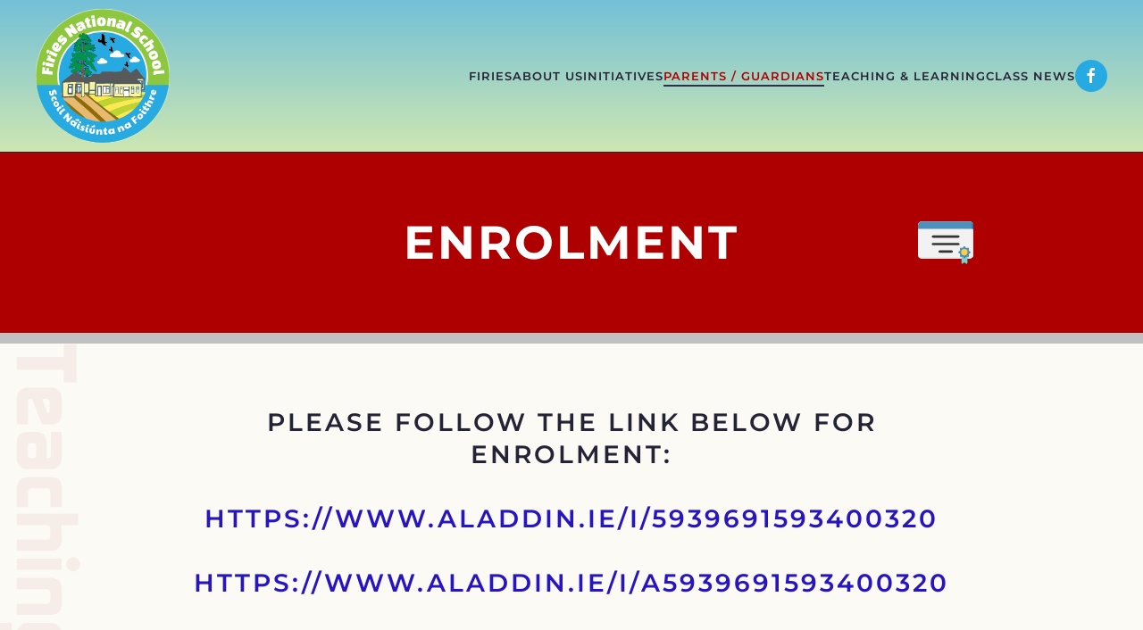

--- FILE ---
content_type: text/html; charset=utf-8
request_url: https://firiesnationalschool.ie/parents-guardians/enrolment.html
body_size: 5307
content:
<!DOCTYPE html>
<html lang="en-gb" dir="ltr">
    <head>
        <meta name="viewport" content="width=device-width, initial-scale=1">
        <link rel="icon" href="/images/firies/icons/favicon.png" sizes="any">
                <link rel="apple-touch-icon" href="/templates/yootheme/packages/theme-joomla/assets/images/apple-touch-icon.png">
        <meta charset="utf-8">
	<meta name="author" content="Super User">
	<meta name="generator" content="Joomla! - Open Source Content Management">
	<title>Enrolment</title>
	<link href="/media/system/css/joomla-fontawesome.min.css?ver=4.4.4" rel="preload" as="style" onload="this.onload=null;this.rel='stylesheet'">
<link href="/media/vendor/joomla-custom-elements/css/joomla-alert.min.css?0.2.0" rel="stylesheet" />
	<link href="/templates/yootheme/css/theme.9.css?1739135877" rel="stylesheet" />
	<link href="/templates/yootheme/css/theme.update.css?4.4.4" rel="stylesheet" />
<script type="application/json" class="joomla-script-options new">{"joomla.jtext":{"ERROR":"Error","MESSAGE":"Message","NOTICE":"Notice","WARNING":"Warning","JCLOSE":"Close","JOK":"OK","JOPEN":"Open"},"system.paths":{"root":"","rootFull":"https:\/\/firiesnationalschool.ie\/","base":"","baseFull":"https:\/\/firiesnationalschool.ie\/"},"csrf.token":"766e6618a3150533af791cb18e0374ac"}</script>
	<script src="/media/system/js/core.min.js?ee06c8994b37d13d4ad21c573bbffeeb9465c0e2"></script>
	<script src="/media/vendor/webcomponentsjs/js/webcomponents-bundle.min.js?2.8.0" nomodule defer></script>
	<script src="/media/system/js/messages-es5.min.js?c29829fd2432533d05b15b771f86c6637708bd9d" nomodule defer></script>
	<script src="/media/system/js/joomla-hidden-mail-es5.min.js?b2c8377606bb898b64d21e2d06c6bb925371b9c3" nomodule defer></script>
	<script src="/media/system/js/joomla-hidden-mail.min.js?065992337609bf436e2fedbcbdc3de1406158b97" type="module"></script>
	<script src="/media/system/js/messages.min.js?7f7aa28ac8e8d42145850e8b45b3bc82ff9a6411" type="module"></script>
	<script src="/templates/yootheme/vendor/assets/uikit/dist/js/uikit.min.js?4.4.4"></script>
	<script src="/templates/yootheme/vendor/assets/uikit/dist/js/uikit-icons-balou.min.js?4.4.4"></script>
	<script src="/templates/yootheme/js/theme.js?4.4.4"></script>
	<script>document.addEventListener('DOMContentLoaded', function() {
            Array.prototype.slice.call(document.querySelectorAll('a span[id^="cloak"]')).forEach(function(span) {
                span.innerText = span.textContent;
            });
        });</script>
	<script>window.yootheme ||= {}; var $theme = yootheme.theme = {"i18n":{"close":{"label":"Close"},"totop":{"label":"Back to top"},"marker":{"label":"Open"},"navbarToggleIcon":{"label":"Open menu"},"paginationPrevious":{"label":"Previous page"},"paginationNext":{"label":"Next page"},"searchIcon":{"toggle":"Open Search","submit":"Submit Search"},"slider":{"next":"Next slide","previous":"Previous slide","slideX":"Slide %s","slideLabel":"%s of %s"},"slideshow":{"next":"Next slide","previous":"Previous slide","slideX":"Slide %s","slideLabel":"%s of %s"},"lightboxPanel":{"next":"Next slide","previous":"Previous slide","slideLabel":"%s of %s","close":"Close"}}};</script>

    </head>
    <body class="">

        <div class="uk-hidden-visually uk-notification uk-notification-top-left uk-width-auto">
            <div class="uk-notification-message">
                <a href="#tm-main">Skip to main content</a>
            </div>
        </div>

        
        
        <div class="tm-page">

                        


<header class="tm-header-mobile uk-hidden@l">


        <div uk-sticky show-on-up animation="uk-animation-slide-top" cls-active="uk-navbar-sticky" sel-target=".uk-navbar-container">
    
        <div class="uk-navbar-container">

            <div class="uk-container uk-container-expand">
                <nav class="uk-navbar" uk-navbar="{&quot;align&quot;:&quot;left&quot;,&quot;container&quot;:&quot;.tm-header-mobile &gt; [uk-sticky]&quot;,&quot;boundary&quot;:&quot;.tm-header-mobile .uk-navbar-container&quot;}">

                    
                                        <div class="uk-navbar-center">

                                                    <a href="https://firiesnationalschool.ie/" aria-label="Back to home" class="uk-logo uk-navbar-item">
    <img alt="Firies National School" loading="eager" width="90" height="90" src="/images/firies/icons/firies-national-school-logo.svg"></a>
                        
                        
                    </div>
                    
                                        <div class="uk-navbar-right">

                        
                        <a uk-toggle href="#tm-dialog-mobile" class="uk-navbar-toggle">

        
        <div uk-navbar-toggle-icon></div>

        
    </a>

                    </div>
                    
                </nav>
            </div>

        </div>

        </div>
    



        <div id="tm-dialog-mobile" uk-offcanvas="container: true; overlay: true" mode="slide" flip>
        <div class="uk-offcanvas-bar uk-flex uk-flex-column">

                        <button class="uk-offcanvas-close uk-close-large" type="button" uk-close uk-toggle="cls: uk-close-large; mode: media; media: @s"></button>
            
                        <div class="uk-margin-auto-bottom">
                
<div class="uk-grid uk-child-width-1-1" uk-grid>    <div>
<div class="uk-panel" id="module-menu-dialog-mobile">

    
    
<ul class="uk-nav uk-nav-default uk-nav-accordion" uk-nav="targets: &gt; .js-accordion">
    
	<li class="item-101"><a href="/"> Firies </a></li>
	<li class="item-102"><a href="/about-us.html"> About us</a></li>
	<li class="item-103 js-accordion uk-parent"><a href> Initiatives <span uk-nav-parent-icon></span></a>
	<ul class="uk-nav-sub">

		<li class="item-105"><a href="/initiatives/active-schools.html"> Active Schools</a></li>
		<li class="item-112"><a href="/initiatives/gaa-5-star.html"> GAA 5 Star</a></li>
		<li class="item-115"><a href="/initiatives/green-schools.html"> Green Schools</a></li>
		<li class="item-116"><a href="/initiatives/health-promoting-schools.html"> Health Promoting Schools</a></li>
		<li class="item-128"><a href="/initiatives/irish-film-award-2019.html"> Irish Film Award 2019</a></li>
		<li class="item-111"><a href="/initiatives/sfi-discovery-primary-maths-science-and-engineering.html"> SFI Discovery Primary Maths Science and Engineering</a></li>
		<li class="item-129"><a href="/initiatives/esb-science-blast-award.html"> ESB Science Blast Award</a></li>
		<li class="item-117"><a href="/initiatives/junior-entrepreneur-project.html"> Junior Entrepreneur Project</a></li>
		<li class="item-108"><a href="/initiatives/creative-schools.html"> Creative Schools</a></li>
		<li class="item-133"><a href="/initiatives/stem-digital-school-of-distinction.html"> STEM + Digital School of Distinction</a></li>
		<li class="item-130"><a href="/initiatives/visual-arts-include-creative-clusters.html"> Visual Arts  include creative clusters</a></li>
		<li class="item-157"><a href="/initiatives/gaelbhratach.html"> Gaelbhratach</a></li>
		<li class="item-158"><a href="/initiatives/amber-flag.html"> Amber Flag</a></li></ul></li>
	<li class="item-106 uk-active js-accordion uk-open uk-parent"><a href> Parents / Guardians <span uk-nav-parent-icon></span></a>
	<ul class="uk-nav-sub">

		<li class="item-140 uk-active"><a href="/parents-guardians/enrolment.html"> Enrolment</a></li>
		<li class="item-118"><a href="/parents-guardians/booklist.html"> Booklist</a></li>
		<li class="item-119"><a href="/parents-guardians/calendar.html"> Calendar</a></li>
		<li class="item-121"><a href="/parents-guardians/school-self-evaluation.html"> School Self-Evaluation</a></li>
		<li class="item-139"><a href="/parents-guardians/policies.html"> Policies</a></li></ul></li>
	<li class="item-123 js-accordion uk-parent"><a href> Teaching &amp; Learning <span uk-nav-parent-icon></span></a>
	<ul class="uk-nav-sub">

		<li class="item-124"><a href="/teaching-and-learning/aistear-at-firies-n-s.html"> Aistear at Firies N.S.</a></li>
		<li class="item-122"><a href="/teaching-and-learning/student-council.html"> Student Council</a></li>
		<li class="item-107"><a href="/teaching-and-learning/after-school-activities.html"> After school Activities</a></li>
		<li class="item-113"><a href="/teaching-and-learning/gardening.html"> Gardening</a></li>
		<li class="item-109"><a href="/teaching-and-learning/chess.html"> Chess</a></li>
		<li class="item-110"><a href="/teaching-and-learning/credit-union-quiz.html"> Credit Union Quiz</a></li>
		<li class="item-114"><a href="/teaching-and-learning/grandparent-s-day-2020.html"> Grandparent’s Day 2020</a></li>
		<li class="item-120"><a href="/teaching-and-learning/children-with-additional-educational-needs.html"> Children with Additional Educational Needs</a></li>
		<li class="item-131"><a href="/teaching-and-learning/sport.html"> Sport</a></li>
		<li class="item-132"><a href="/teaching-and-learning/sse.html"> SSE</a></li>
		<li class="item-127"><a href="/teaching-and-learning/music-in-firies.html"> Music in Firies</a></li>
		<li class="item-125"><a href="/teaching-and-learning/literacy.html"> Literacy</a></li>
		<li class="item-134"><a href="/teaching-and-learning/numeracy.html"> Numeracy</a></li>
		<li class="item-135"><a href="/teaching-and-learning/gaeilge-seachtain-na-gaeilge.html"> Gaeilge &amp; Seachtain na Gaeilge</a></li>
		<li class="item-136"><a href="/teaching-and-learning/lamh.html"> Lámh</a></li>
		<li class="item-141"><a href="/teaching-and-learning/graduation.html"> Graduation</a></li>
		<li class="item-178"><a href="/teaching-and-learning/the-lion-king-musical.html"> The Lion King Musical</a></li></ul></li>
	<li class="item-126 uk-nav-header"> Location</li>
	<li class="item-137"><a href="/class-news.html"> Class News</a></li></ul>

</div>
</div>    <div>
<div class="uk-panel" id="module-tm-4">

    
    <ul class="uk-flex-inline uk-flex-middle uk-flex-nowrap uk-grid-small" uk-grid>                    <li><a href="https://www.facebook.com/firiesnationalschool/" class="uk-preserve-width uk-icon-button" rel="noreferrer" target="_blank"><span uk-icon="icon: facebook;"></span></a></li>
            </ul>
</div>
</div></div>
            </div>
            
            
        </div>
    </div>
    
    
    

</header>




<header class="tm-header uk-visible@l">



        <div uk-sticky media="@l" show-on-up animation="uk-animation-slide-top" cls-active="uk-navbar-sticky" sel-target=".uk-navbar-container">
    
        <div class="uk-navbar-container">

            <div class="uk-container">
                <nav class="uk-navbar" uk-navbar="{&quot;align&quot;:&quot;left&quot;,&quot;container&quot;:&quot;.tm-header &gt; [uk-sticky]&quot;,&quot;boundary&quot;:&quot;.tm-header .uk-navbar-container&quot;}">

                                        <div class="uk-navbar-left">

                                                    <a href="https://firiesnationalschool.ie/" aria-label="Back to home" class="uk-logo uk-navbar-item">
    <img alt="Firies National School" loading="eager" width="150" height="150" src="/images/firies/icons/firies-national-school-logo.svg"></a>
                        
                        
                        
                    </div>
                    
                    
                                        <div class="uk-navbar-right">

                                                    
<ul class="uk-navbar-nav">
    
	<li class="item-101"><a href="/"> Firies </a></li>
	<li class="item-102"><a href="/about-us.html"> About us</a></li>
	<li class="item-103 uk-parent"><a role="button"> Initiatives</a>
	<div class="uk-drop uk-navbar-dropdown uk-navbar-dropdown-width-2" mode="hover" pos="bottom-left"><div class="uk-drop-grid uk-child-width-1-2" uk-grid><div><ul class="uk-nav uk-navbar-dropdown-nav">

		<li class="item-105"><a href="/initiatives/active-schools.html"> Active Schools</a></li>
		<li class="item-112"><a href="/initiatives/gaa-5-star.html"> GAA 5 Star</a></li>
		<li class="item-115"><a href="/initiatives/green-schools.html"> Green Schools</a></li>
		<li class="item-116"><a href="/initiatives/health-promoting-schools.html"> Health Promoting Schools</a></li>
		<li class="item-128"><a href="/initiatives/irish-film-award-2019.html"> Irish Film Award 2019</a></li>
		<li class="item-111"><a href="/initiatives/sfi-discovery-primary-maths-science-and-engineering.html"> SFI Discovery Primary Maths Science and Engineering</a></li>
		<li class="item-129"><a href="/initiatives/esb-science-blast-award.html"> ESB Science Blast Award</a></li></ul></div><div><ul class="uk-nav uk-navbar-dropdown-nav">

		<li class="item-117"><a href="/initiatives/junior-entrepreneur-project.html"> Junior Entrepreneur Project</a></li>
		<li class="item-108"><a href="/initiatives/creative-schools.html"> Creative Schools</a></li>
		<li class="item-133"><a href="/initiatives/stem-digital-school-of-distinction.html"> STEM + Digital School of Distinction</a></li>
		<li class="item-130"><a href="/initiatives/visual-arts-include-creative-clusters.html"> Visual Arts  include creative clusters</a></li>
		<li class="item-157"><a href="/initiatives/gaelbhratach.html"> Gaelbhratach</a></li>
		<li class="item-158"><a href="/initiatives/amber-flag.html"> Amber Flag</a></li></ul></div></div></div></li>
	<li class="item-106 uk-active uk-parent"><a role="button"> Parents / Guardians</a>
	<div class="uk-drop uk-navbar-dropdown" mode="hover" pos="bottom-left"><div><ul class="uk-nav uk-navbar-dropdown-nav">

		<li class="item-140 uk-active"><a href="/parents-guardians/enrolment.html"> Enrolment</a></li>
		<li class="item-118"><a href="/parents-guardians/booklist.html"> Booklist</a></li>
		<li class="item-119"><a href="/parents-guardians/calendar.html"> Calendar</a></li>
		<li class="item-121"><a href="/parents-guardians/school-self-evaluation.html"> School Self-Evaluation</a></li>
		<li class="item-139"><a href="/parents-guardians/policies.html"> Policies</a></li></ul></div></div></li>
	<li class="item-123 uk-parent"><a role="button"> Teaching &amp; Learning</a>
	<div class="uk-drop uk-navbar-dropdown uk-navbar-dropdown-width-3" mode="hover" pos="bottom-left"><div class="uk-drop-grid uk-child-width-1-3" uk-grid><div><ul class="uk-nav uk-navbar-dropdown-nav">

		<li class="item-124"><a href="/teaching-and-learning/aistear-at-firies-n-s.html"> Aistear at Firies N.S.</a></li>
		<li class="item-122"><a href="/teaching-and-learning/student-council.html"> Student Council</a></li>
		<li class="item-107"><a href="/teaching-and-learning/after-school-activities.html"> After school Activities</a></li>
		<li class="item-113"><a href="/teaching-and-learning/gardening.html"> Gardening</a></li>
		<li class="item-109"><a href="/teaching-and-learning/chess.html"> Chess</a></li>
		<li class="item-110"><a href="/teaching-and-learning/credit-union-quiz.html"> Credit Union Quiz</a></li></ul></div><div><ul class="uk-nav uk-navbar-dropdown-nav">

		<li class="item-114"><a href="/teaching-and-learning/grandparent-s-day-2020.html"> Grandparent’s Day 2020</a></li>
		<li class="item-120"><a href="/teaching-and-learning/children-with-additional-educational-needs.html"> Children with Additional Educational Needs</a></li>
		<li class="item-131"><a href="/teaching-and-learning/sport.html"> Sport</a></li>
		<li class="item-132"><a href="/teaching-and-learning/sse.html"> SSE</a></li>
		<li class="item-127"><a href="/teaching-and-learning/music-in-firies.html"> Music in Firies</a></li>
		<li class="item-125"><a href="/teaching-and-learning/literacy.html"> Literacy</a></li></ul></div><div><ul class="uk-nav uk-navbar-dropdown-nav">

		<li class="item-134"><a href="/teaching-and-learning/numeracy.html"> Numeracy</a></li>
		<li class="item-135"><a href="/teaching-and-learning/gaeilge-seachtain-na-gaeilge.html"> Gaeilge &amp; Seachtain na Gaeilge</a></li>
		<li class="item-136"><a href="/teaching-and-learning/lamh.html"> Lámh</a></li>
		<li class="item-141"><a href="/teaching-and-learning/graduation.html"> Graduation</a></li>
		<li class="item-178"><a href="/teaching-and-learning/the-lion-king-musical.html"> The Lion King Musical</a></li></ul></div></div></div></li>
	<li class="item-137"><a href="/class-news.html"> Class News</a></li></ul>

<div class="uk-navbar-item" id="module-tm-3">

    
    <ul class="uk-flex-inline uk-flex-middle uk-flex-nowrap uk-grid-small" uk-grid>                    <li><a href="https://www.facebook.com/firiesnationalschool/" class="uk-preserve-width uk-icon-button" rel="noreferrer" target="_blank"><span uk-icon="icon: facebook;"></span></a></li>
            </ul>
</div>

                        
                                                    
                        
                    </div>
                    
                </nav>
            </div>

        </div>

        </div>
    







</header>

            
            

            <main id="tm-main" >

                
                <div id="system-message-container" aria-live="polite"></div>

                <!-- Builder #page --><style class="uk-margin-remove-adjacent">#page\#0{border-bottom: 12px solid #C0C0C0;}</style>
<div id="page#0" class="uk-section-primary uk-section">
    
        
        
        
            
                                <div class="uk-container">                
                    <div class="uk-grid-margin uk-container uk-container-small"><div class="uk-grid tm-grid-expand uk-child-width-1-1">
<div class="uk-grid-item-match uk-width-1-1@m">
        <div class="uk-flex">    
                <div data-src="/images/firies/icons/curriculum.svg" uk-img class="uk-background-norepeat uk-background-contain uk-background-center-right uk-background-image@s uk-tile uk-width-1-1 uk-padding-remove uk-flex uk-flex-middle">        
            
            
                        <div class="uk-panel uk-width-1-1">            
                
                    
<h1 class="uk-heading-small uk-text-center">        <a class="el-link uk-link-reset" href="#aims" uk-scroll>Enrolment</a>    </h1>
                
                        </div>            
                </div>        
        </div>    
</div></div></div>
                                </div>                
            
        
    
</div>
<div id="aims" class="uk-section-default">
        <div data-src="/images/firies/icons/teaching.svg" uk-img class="uk-background-norepeat uk-background-contain uk-background-center-left uk-section">    
        
        
        
            
                                <div class="uk-container">                
                    <div class="uk-margin-xlarge uk-container uk-container-small"><div class="uk-grid tm-grid-expand uk-child-width-1-1">
<div class="uk-width-1-1@m">
    
        
            
            
            
                
                    
<h2 class="uk-heading-line uk-text-secondary uk-margin-medium uk-text-center@s uk-text-left">        <span>Please follow the link below for enrolment:<br /><br /><a href="https://www.aladdin.ie/i/5939691593400320" target="_blank" data-saferedirecturl="https://www.google.com/url?q=https://www.aladdin.ie/i/5939691593400320&amp;source=gmail&amp;ust=1763646171169000&amp;usg=AOvVaw26lBTrsA4rPngq8jhcjxf5" rel="noopener">https://www.aladdin.ie/i/<wbr />5939691593400320</a><br /><br /><a href="https://www.aladdin.ie/i/A5939691593400320" target="_blank" data-saferedirecturl="https://www.google.com/url?q=https://www.aladdin.ie/i/A5939691593400320&amp;source=gmail&amp;ust=1767707057312000&amp;usg=AOvVaw3-RYmhKee-ugS5nLwoL9QH" rel="noopener">https://www.aladdin.ie/i/<wbr />A5939691593400320</a></span>
    </h2>
                
            
        
    
</div></div></div>
                                </div>                
            
        
        </div>
    
</div>

                
            </main>

            

                        <footer>
                <!-- Builder #footer --><style class="uk-margin-remove-adjacent">#footer\#0{border-top: 4px solid #252436; background:linear-gradient(#73C0D8,#cee7b2);}</style>
<div id="footer#0" class="uk-section-muted uk-section uk-section-small">
    
        
        
        
            
                                <div class="uk-container">                
                    <div class="uk-grid tm-grid-expand uk-grid-column-large uk-grid-margin" uk-grid>
<div class="uk-grid-item-match uk-flex-middle uk-width-1-3@m">
    
        
            
            
                        <div class="uk-panel uk-width-1-1">            
                
                    
<h3 class="uk-h2 uk-text-left">        Contact us    </h3>
<ul class="uk-list">        <li class="el-item">

    <div class="uk-child-width-expand uk-grid-small" uk-grid>        <div class="uk-width-small uk-text-break">
            
            
<div class="el-title uk-margin-remove uk-text-bold">Phone</div>
            
        </div>        <div>

            
            <div class="el-content uk-panel"><a class="uk-margin-remove-last-child" href="tel:555-0199">066 9764496</a></div>
                                    
        </div>
    </div>
</li>
        <li class="el-item">

    <div class="uk-child-width-expand uk-grid-small" uk-grid>        <div class="uk-width-small uk-text-break">
            
            
<div class="el-title uk-margin-remove uk-text-bold">Email</div>
            
        </div>        <div>

            
            <div class="el-content uk-panel"><joomla-hidden-mail class="uk-margin-remove-last-child"  is-link="1" is-email="1" first="ZW1haWw=" last="ZXhhbXBsZS5jb20=" text="aW5mb0BmaXJpZXNuYXRpb25hbHNjaG9vbC5pZQ==" base="" >This email address is being protected from spambots. You need JavaScript enabled to view it.</joomla-hidden-mail></div>
                                    
        </div>
    </div>
</li>
        <li class="el-item">

    <div class="uk-child-width-expand uk-grid-small" uk-grid>        <div class="uk-width-small uk-text-break">
            
            
<div class="el-title uk-margin-remove uk-text-bold">Roll</div>
            
        </div>        <div>

            
            <div class="el-content uk-panel"><joomla-hidden-mail class="uk-margin-remove-last-child"  is-link="1" is-email="0" first="ZW1haWw=" last="ZXhhbXBsZS5jb20=" text="MTU5NDVU" base="" >This email address is being protected from spambots. You need JavaScript enabled to view it.</joomla-hidden-mail></div>
                                    
        </div>
    </div>
</li>
    </ul>
                
                        </div>            
        
    
</div>
<div class="uk-grid-item-match uk-flex-middle uk-width-1-3@m">
    
        
            
            
                        <div class="uk-panel uk-width-1-1">            
                
                    
<ul class="uk-list">        <li class="el-item">

    <div class="uk-child-width-expand uk-grid-small" uk-grid>        <div class="uk-width-small uk-text-break">
            
            
<div class="el-title uk-margin-remove uk-text-bold">Address</div>
            
        </div>        <div>

            
            <div class="el-content uk-panel">Church Ln, Killahane, Killarney, Co.<br>
Kerry, Ireland</div>
                                    
        </div>
    </div>
</li>
    </ul>
                
                        </div>            
        
    
</div>
<div class="uk-grid-item-match uk-flex-middle uk-width-1-3@m">
    
        
            
            
                        <div class="uk-panel uk-width-1-1">            
                
                    
<div class="uk-margin">
        <img src="/images/firies/icons/aladdin-logo.svg" width="656" height="167" class="el-image" alt loading="lazy">    
    
</div><div class="uk-panel uk-margin uk-text-center"><p><a href="https://www.aladdin.ie/signin" uk-icon="icon: user">
Parents Login </a></p></div>
                
                        </div>            
        
    
</div></div><div class="uk-grid tm-grid-expand uk-child-width-1-1 uk-grid-margin">
<div class="uk-width-1-1">
    
        
            
            
            
                
                    <div><iframe src="https://www.google.com/maps/embed?pb=!1m18!1m12!1m3!1d2446.9937949785835!2d-9.595972883898549!3d52.17080626980061!2m3!1f0!2f0!3f0!3m2!1i1024!2i768!4f13.1!3m3!1m2!1s0x48453c08d74ad3e5%3A0x725cd9934a493cef!2sFiries%20National%20School!5e0!3m2!1sde!2sde!4v1603174085578!5m2!1sde!2sde" width="100%" height="450" frameborder="0" style="border:0;" allowfullscreen="" aria-hidden="false" tabindex="0"></iframe></div>
                
            
        
    
</div></div>
                                </div>                
            
        
    
</div>            </footer>
            
        </div>

        
        

    </body>
</html>


--- FILE ---
content_type: image/svg+xml
request_url: https://firiesnationalschool.ie/images/firies/icons/teaching.svg
body_size: 2707
content:
<?xml version="1.0" encoding="utf-8"?>
<!-- Generator: Adobe Illustrator 24.3.0, SVG Export Plug-In . SVG Version: 6.00 Build 0)  -->
<svg version="1.1" id="Ebene_1" xmlns="http://www.w3.org/2000/svg" xmlns:xlink="http://www.w3.org/1999/xlink" x="0px" y="0px"
	 viewBox="0 0 160.58 632.42" style="enable-background:new 0 0 160.58 632.42;" xml:space="preserve">
<style type="text/css">
	.st0{opacity:0.05;}
	.st1{fill:#AE0000;}
</style>
<g class="st0">
	<path class="st1" d="M564.15-14.81c2.82,0,5.42,0.3,7.79,0.89c15.29,3.86,22.94,14.18,22.94,30.96v68.15h-33.63V25.97
		c0-3.28-1.42-5.59-4.27-6.93c-1.5-0.3-2.62-0.45-3.37-0.45h-10.33c-1.05,0-1.8,0.07-2.25,0.22c-3.89,0.59-6.13,3.35-6.73,8.27
		c-0.15,0.45-0.23,1.19-0.23,2.23v24.36c0,17.43-8.09,27.71-24.28,30.84c-2.38,0.45-4.53,0.67-6.46,0.67h-31.4
		c-10.39,0-18.49-2.99-24.28-8.96c-5.77-5.96-8.67-14.11-8.67-24.44v-66.59h33.63v58.55l0.67,2.01c1.34,3.87,4.16,5.81,8.46,5.81
		h11.14c4.45,0,6.98-2.38,7.57-7.13V16.59c0-11.44,4.6-20.19,13.81-26.28c5.19-3.41,10.76-5.12,16.7-5.12H564.15z"/>
	<path class="st1" d="M469.27,104.12h59.02c18.41,0,27.62,8.24,27.62,24.72v53.9h-29.85v-40.09c0-5.2-1.62-8.17-4.86-8.91H477
		c-1.92,0-3.47,0.52-4.64,1.56c-2.36,1.34-3.54,3.56-3.54,6.68v40.76h-29.84v-47.66C438.98,114.44,449.08,104.12,469.27,104.12z"/>
	<path class="st1" d="M438.98,199.89h160.58v29.62h-43.65v40.31c0,7.72-2.53,14.14-7.57,19.26c-5.05,5.12-11.44,7.68-19.15,7.68
		h-90.21v-29.62h81.53c3.26,0,5.11-1.93,5.55-5.79v-23.39c0-4.75-1.85-7.57-5.55-8.46h-81.53V199.89z"/>
	<path class="st1" d="M465.26,317.26h64.37c1.34,0,3.12,0.22,5.35,0.67c13.96,2.82,20.94,12.4,20.94,28.73v39.87
		c0,8.76-2.23,15.85-6.68,21.27c-4.45,5.42-10.99,8.13-19.6,8.13h-64.38c-8.61,0-15.14-2.71-19.6-8.13
		c-4.45-5.42-6.68-12.51-6.68-21.27v-39.87c0-17.37,6.98-26.95,20.94-28.73L465.26,317.26z M468.82,353.53v26.13
		c0,1.62,0.92,3.14,2.76,4.54s3.65,2.11,5.41,2.11h41.11c1.62,0,3.35-0.7,5.19-2.11c1.84-1.4,2.76-2.92,2.76-4.54v-26.13
		c0-1.77-0.88-3.32-2.65-4.65c-1.77-1.33-3.53-1.99-5.3-1.99h-41.32c-1.77,0-3.54,0.67-5.3,1.99
		C469.71,350.21,468.82,351.76,468.82,353.53z"/>
	<path class="st1" d="M465.26,436.42h64.37c1.34,0,3.12,0.22,5.35,0.67c13.96,2.82,20.94,12.4,20.94,28.73v39.87
		c0,8.76-2.23,15.85-6.68,21.27c-4.45,5.42-10.99,8.13-19.6,8.13h-64.38c-8.61,0-15.14-2.71-19.6-8.13
		c-4.45-5.43-6.68-12.52-6.68-21.28v-39.87c0-17.37,6.98-26.95,20.94-28.73L465.26,436.42z M468.82,472.68v26.13
		c0,1.62,0.92,3.14,2.76,4.54c1.84,1.4,3.65,2.11,5.41,2.11h41.11c1.62,0,3.35-0.7,5.19-2.11c1.84-1.4,2.76-2.92,2.76-4.54v-26.13
		c0-1.77-0.88-3.32-2.65-4.65c-1.77-1.33-3.53-1.99-5.3-1.99h-41.32c-1.77,0-3.54,0.67-5.3,1.99
		C469.71,469.36,468.82,470.91,468.82,472.68z"/>
	<path class="st1" d="M438.98,555.57h160.58v29.62H438.98V555.57z"/>
</g>
<text transform="matrix(0 1 -1 0 -342.3564 -105.7881)" style="font-family:'ContinuumBold'; font-size:211.7633px;">Teaching</text>
<g class="st0">
	<path class="st1" d="M127.17,0h25.74v76.71h-25.74V50.97H33.58V25.4h93.59V0z"/>
	<path class="st1" d="M102.11,86.42c1.48,0,3.01,0.17,4.6,0.51c10.91,2.39,16.36,9.6,16.36,21.65v30.85
		c0,12.5-5.94,19.54-17.81,21.14c-0.79,0.11-2.04,0.17-3.73,0.17H83.72l-19.7-51.28l-1.49-0.03c-4.08,0-6.11,1.48-6.11,4.43v46.71
		H33.58V110.8c0-5.91,0.85-10.4,2.56-13.47c3.98-7.27,10.85-10.91,20.63-10.91H102.11z M94.78,137.73h0.85
		c1.82-0.45,2.95-1.85,3.41-4.21c0.11-0.34,0.17-0.73,0.17-1.18v-15.66c0-3.26-1.14-5.5-3.41-6.74c-0.57-0.34-1.36-0.51-2.39-0.51
		h-9.21L94.78,137.73z"/>
	<path class="st1" d="M53.87,175.24h18.24c6.7,0,11.9,1.95,15.6,5.86c3.69,3.91,5.54,9.2,5.54,15.89v30.24h4.77
		c1.93-0.11,3.12-1.72,3.58-4.81v-47.19h21.48v51.99c0,0.68-0.11,1.97-0.34,3.89c-1.25,10.6-6.82,16.75-16.71,18.44
		c-1.36,0.22-2.67,0.34-3.92,0.34H54.55c-1.59,0-2.96-0.11-4.09-0.34c-5.11-1.02-9.21-3.35-12.27-6.99
		c-3.07-3.64-4.6-8.01-4.6-13.13v-31.2c0-13.18,5.4-20.74,16.19-22.67C50.57,175.69,51.93,175.58,53.87,175.24z M57.72,199.02
		c-0.98,0.74-1.64,1.9-1.98,3.49c-0.12,0.34-0.17,0.74-0.17,1.19v17.73c0,3.86,1.7,5.8,5.11,5.8h6.31c2.16,0,3.69-0.97,4.6-2.9
		c0.45-0.46,0.68-1.48,0.68-3.07v-19.94c-0.35-1.93-1.84-3.07-4.48-3.41h-7.06C59.71,197.91,58.7,198.28,57.72,199.02z"/>
	<path class="st1" d="M56.77,265.58h45.17c14.09,0,21.14,6.31,21.14,18.92v41.25h-22.84v-30.68c0-3.98-1.24-6.25-3.72-6.82H62.68
		c-1.47,0-2.65,0.4-3.55,1.19c-1.81,1.02-2.71,2.73-2.71,5.11v31.2H33.58v-36.48C33.58,273.48,41.31,265.58,56.77,265.58z"/>
	<path class="st1" d="M33.58,338.88h122.91v22.67h-33.41v30.85c0,5.91-1.93,10.82-5.8,14.75c-3.86,3.92-8.75,5.88-14.66,5.88H33.58
		v-22.67h62.4c2.49,0,3.91-1.48,4.25-4.43v-17.9c0-3.64-1.42-5.8-4.25-6.48h-62.4V338.88z"/>
	<path class="st1" d="M33.58,428.72h89.5v22.67h-89.5V428.72z M145.92,425.82c4.09-0.23,7.56,1.05,10.4,3.84
		c2.84,2.78,4.26,6.22,4.26,10.31c0,3.86-1.39,7.19-4.18,9.97c-2.79,2.78-6.11,4.18-9.97,4.18c-3.98,0-7.33-1.39-10.06-4.18
		c-2.73-2.79-4.09-6.17-4.09-10.14c0-3.86,1.31-7.1,3.92-9.72C138.82,427.47,142.06,426.05,145.92,425.82z"/>
	<path class="st1" d="M33.58,467.07h68.19c1.13,0,2.5,0.11,4.09,0.34c11.48,1.7,17.22,8.69,17.22,20.97v31.54
		c0,12.27-5.74,19.26-17.22,20.97c-1.59,0.23-2.96,0.34-4.09,0.34H33.58v-22.67h60.36c0.57,0,1.02-0.06,1.36-0.17
		c3.29-0.46,4.93-2.9,4.93-7.33v-13.98c0-4.43-1.64-6.88-4.93-7.33H33.58V467.07z"/>
	<path class="st1" d="M0.17,557.25h22.84v46.57c0.56,3.5,2.41,5.48,5.54,5.93h5.03v-29.49c0-6.48,1.85-11.93,5.54-16.36
		c3.69-4.43,8.72-6.65,15.09-6.65h44.32c8.41,0,14.6,1.79,18.58,5.37c3.98,3.58,5.97,9.52,5.97,17.81v30.17
		c0,1.82-0.06,3.18-0.17,4.09c-0.8,6.59-2.45,11.08-4.95,13.47c-3.07,2.84-7.69,4.26-13.83,4.26H23.01c-1.8,0-3.1-0.11-3.89-0.34
		c-12.63-2.26-18.95-9.79-18.95-22.57C0.06,609.4,0,604.93,0,596.11C0,587.4,0.06,574.44,0.17,557.25z M61.33,580.09
		c-2.03,0.57-3.5,1.82-4.4,3.75c-0.34,1.25-0.51,1.99-0.51,2.22v19.09c0.68,3.07,2.65,4.6,5.92,4.6H96
		c1.13-0.23,2.11-0.97,2.96-2.22c0.85-1.25,1.27-2.5,1.27-3.75v-18.07c0-3.07-1.58-4.94-4.74-5.63c-0.23-0.11-0.62-0.17-1.19-0.17
		H62.35C61.89,579.92,61.55,579.98,61.33,580.09z"/>
</g>
</svg>


--- FILE ---
content_type: image/svg+xml
request_url: https://firiesnationalschool.ie/images/firies/icons/firies-national-school-logo.svg
body_size: 104492
content:
<?xml version="1.0" encoding="utf-8"?>
<!-- Generator: Adobe Illustrator 24.3.0, SVG Export Plug-In . SVG Version: 6.00 Build 0)  -->
<svg version="1.1" id="Ebene_1" xmlns="http://www.w3.org/2000/svg" xmlns:xlink="http://www.w3.org/1999/xlink" x="0px" y="0px"
	 viewBox="0 0 430.866 430.866" style="enable-background:new 0 0 430.866 430.866;" xml:space="preserve">
<style type="text/css">
	.st0{display:none;}
	.st1{display:inline;fill:#F4F0E4;}
	.st2{display:none;fill:#FFFFFF;}
	.st3{fill:#8DC63F;stroke:#FFFFFF;stroke-miterlimit:10;}
	.st4{fill:#27AAE1;stroke:#FFFFFF;stroke-width:4.9998;stroke-miterlimit:9.9996;}
	.st5{fill:#FFFFFF;}
	.st6{fill-rule:evenodd;clip-rule:evenodd;fill:#FFFFFF;}
	.st7{fill-rule:evenodd;clip-rule:evenodd;}
	.st8{fill-rule:evenodd;clip-rule:evenodd;fill:#009444;}
	.st9{fill-rule:evenodd;clip-rule:evenodd;fill:#8B5E3C;}
	.st10{fill-rule:evenodd;clip-rule:evenodd;fill:#0D6226;}
	.st11{fill-rule:evenodd;clip-rule:evenodd;fill:#231F20;}
	.st12{fill:#231F20;}
	.st13{fill:#27AAE1;}
	.st14{fill:#FCE94F;}
	.st15{fill:#BFD52C;}
	.st16{fill:#956900;}
	.st17{fill:#E9B96E;}
	.st18{fill-rule:evenodd;clip-rule:evenodd;fill:#FCF39D;}
	.st19{fill-rule:evenodd;clip-rule:evenodd;fill:#58595B;}
</style>
<g class="st0">
	<rect x="-84.567" y="-84.567" class="st1" width="600" height="600"/>
</g>
<path class="st2" d="M338.661,59.513c-0.24-0.16-0.496-0.294-0.765-0.4v-0.005L216.929,10.721c-0.961-0.384-2.034-0.384-2.995,0
	L92.966,59.109v0.005c-1.536,0.603-2.542,2.089-2.533,3.739V183.82c0,1.649,1.004,3.132,2.535,3.744l120.968,48.387l0.011-0.008
	c0.956,0.392,2.026,0.395,2.984,0.008l120.968-48.387c1.531-0.612,2.535-2.095,2.535-3.744V62.852
	C340.433,61.514,339.769,60.263,338.661,59.513z M332.369,140.768l-32.258,12.903v-31.637l32.258-12.903V140.768z M259.788,169.8
	v-31.637l32.258-12.903v31.637L259.788,169.8z M292.046,165.582v31.637l-32.258,12.903v-31.637L292.046,165.582z M332.369,100.445
	l-32.258,12.903V81.711l32.258-12.903V100.445z M255.756,90.768L226.29,78.981l29.466-11.786l29.466,11.786L255.756,90.768z
	 M244.899,95.111l-29.466,11.786L185.967,95.11l29.466-11.786L244.899,95.111z M175.111,90.768l-29.466-11.786l29.466-11.786
	l29.466,11.786L175.111,90.768z M171.078,97.84v31.637l-32.258-12.903V84.937L171.078,97.84z M179.143,101.066l32.258,12.903v31.637
	l-32.258-12.903V101.066z M211.401,154.292v31.637l-32.258-12.903v-31.637L211.401,154.292z M219.465,113.969l32.258-12.903v31.637
	l-32.258,12.903V113.969z M259.788,97.84l32.258-12.903v31.637l-32.258,12.903V97.84z M296.078,74.639l-29.466-11.786l29.466-11.786
	l29.466,11.786L296.078,74.639z M255.756,58.51L226.29,46.723l29.466-11.786l29.466,11.786L255.756,58.51z M244.899,62.852
	l-29.466,11.786l-29.466-11.786l29.466-11.786L244.899,62.852z M175.111,58.51l-29.466-11.786l29.466-11.786l29.466,11.786
	L175.111,58.51z M164.254,62.852l-29.466,11.786l-29.466-11.786l29.466-11.786L164.254,62.852z M130.756,81.711v31.637
	l-32.258-12.903V68.808L130.756,81.711z M98.498,109.131l32.258,12.903v31.637l-32.258-12.903V109.131z M138.82,125.26
	l32.258,12.903V169.8l-32.258-12.903V125.26z M171.078,178.486v31.637l-32.258-12.903v-31.637L171.078,178.486z M179.143,181.711
	l32.258,12.903v31.637l-32.258-12.903V181.711z M219.465,154.292l32.258-12.903v31.637l-32.258,12.903V154.292z M215.433,18.808
	l29.466,11.786l-29.466,11.786l-29.466-11.786L215.433,18.808z M98.498,149.453l32.258,12.903v31.637L98.498,181.09V149.453z
	 M219.465,194.615l32.258-12.903v31.637l-32.258,12.903V194.615z M300.11,193.994v-31.637l32.258-12.903v31.637L300.11,193.994z"/>
<path class="st2" d="M323.766,17.086h-95.833c-5,0-9.583,2.083-12.5,5.833c-2.917-3.333-7.5-5.833-12.5-5.833H107.1
	c-9.167,0-16.667,7.5-16.667,16.667v162.5c0,9.167,7.5,16.667,16.667,16.667h91.667c5,0,12.5,5.833,12.5,12.5
	c0,2.5,1.667,4.167,4.167,4.167s4.167-1.667,4.167-4.167c0-6.667,7.5-12.5,12.5-12.5h91.667c9.167,0,16.667-7.5,16.667-16.667
	v-162.5C340.433,24.586,332.933,17.086,323.766,17.086z M211.266,209.586c-3.75-2.917-8.333-5-12.5-5H107.1
	c-4.583,0-8.333-3.75-8.333-8.333v-162.5c0-4.583,3.75-8.333,8.333-8.333h95.833c4.583,0,8.333,3.75,8.333,8.333V209.586z
	 M332.1,196.253c0,4.583-3.75,8.333-8.333,8.333H232.1c-4.167,0-8.75,1.667-12.5,5V33.753c0-4.583,3.75-8.333,8.333-8.333h95.833
	c4.583,0,8.333,3.75,8.333,8.333L332.1,196.253L332.1,196.253z"/>
<path class="st2" d="M94.6,190.006h62.5v8.333c0,2.302,1.865,4.167,4.167,4.167H269.6c2.302,0,4.167-1.865,4.167-4.167v-8.333
	h16.667v16.792c0,5.792,0.708,11.562,2.115,17.177l2.177,8.703c0.464,1.854,2.13,3.156,4.042,3.156h16.667
	c1.911,0,3.578-1.302,4.042-3.156l2.177-8.703c1.406-5.62,2.115-11.391,2.115-17.177v-16.792h12.5c2.302,0,4.167-1.865,4.167-4.167
	V27.506c0-2.302-1.865-4.167-4.167-4.167h-83.333v-8.333c0-2.302-1.865-4.167-4.167-4.167H182.1c-2.302,0-4.167,1.865-4.167,4.167
	v8.333H94.6c-2.302,0-4.167,1.865-4.167,4.167v158.333C90.433,188.141,92.298,190.006,94.6,190.006z M265.433,194.172h-100v-16.667
	h100V194.172z M313.209,104.313L313.209,104.313c4.13,5.177,6.385,11.599,6.391,18.219v0.807c0,6.901-5.599,12.5-12.5,12.5
	c-6.901,0-12.5-5.599-12.5-12.5v-0.807c0.01-6.62,2.26-13.047,6.391-18.219l6.109-7.635L313.209,104.313z M307.1,144.172
	c1.661,0,3.318-0.198,4.932-0.594l1.536,6.146c0.229,0.922,0.432,1.854,0.62,2.786h-14.177c0.188-0.932,0.391-1.865,0.62-2.786
	l1.536-6.146C303.782,143.974,305.438,144.172,307.1,144.172z M315.433,206.797c0,5.109-0.63,10.198-1.865,15.156l-1.391,5.552
	h-10.161l-1.385-5.547c-1.24-4.958-1.865-10.047-1.865-15.156v-41.922c0-1.349,0.047-2.693,0.135-4.042h16.401
	c0.089,1.344,0.13,2.693,0.135,4.042L315.433,206.797z M332.1,181.672h-8.333v-16.792c0-5.792-0.714-11.562-2.115-17.182
	l-1.948-7.786c5.182-3.932,8.229-10.068,8.229-16.573v-0.807c-0.01-8.516-2.906-16.771-8.219-23.427l-4.281-5.354V77.506
	c0-4.604,3.729-8.333,8.333-8.333c4.604,0,8.333,3.729,8.333,8.333L332.1,181.672L332.1,181.672z M186.266,19.172H244.6v16.667
	h-58.333V19.172z M98.766,31.672h79.167v8.333c0,2.302,1.865,4.167,4.167,4.167h66.667c2.302,0,4.167-1.865,4.167-4.167v-8.333
	H332.1v31.401c-7.969-4.604-18.156-1.88-22.766,6.089c-1.464,2.536-2.24,5.411-2.234,8.344v8.333c-1.266,0-2.464,0.573-3.255,1.562
	l-9.365,11.703c-4.49,5.63-7.266,12.427-8.01,19.589c-7.453-1.833-12.698-8.51-12.708-16.188v-25
	c0-9.203-7.464-16.667-16.667-16.667c-9.203,0-16.667,7.464-16.667,16.667v25c0,9.203-7.464,16.667-16.667,16.667
	s-16.667-7.464-16.667-16.667V81.672c0-11.505-9.328-20.833-20.833-20.833c-11.505,0-20.833,9.328-20.833,20.833v20.833
	c0,18.411-14.922,33.333-33.333,33.333s-33.333-14.922-33.333-33.333V31.672L98.766,31.672L98.766,31.672z M215.303,126.026
	c-1.484,16.036-15.688,27.839-31.724,26.354c-10.917-1.01-20.349-8.057-24.406-18.245c9.26-7.896,14.594-19.458,14.594-31.63V81.672
	c0-6.901,5.599-12.5,12.5-12.5c6.901,0,12.5,5.599,12.5,12.5v20.833C198.777,113.047,205.391,122.448,215.303,126.026z
	 M132.1,144.172c7.031,0.005,13.948-1.776,20.094-5.182c8.641,18.818,30.901,27.068,49.719,18.427
	c11.953-5.49,20.161-16.844,21.615-29.917c0.078,0,0.156,0.005,0.234,0.005c13.802-0.016,24.984-11.198,25-25v-25
	c0-4.604,3.729-8.333,8.333-8.333s8.333,3.729,8.333,8.333v25c0.016,12.333,9.01,22.823,21.203,24.714
	c0.964,5.057,3.766,9.578,7.859,12.693l-1.948,7.786c-1.406,5.62-2.115,11.385-2.115,17.177v16.797h-16.667v-8.333
	c0-2.302-1.865-4.167-4.167-4.167H161.266c-2.302,0-4.167,1.865-4.167,4.167v8.333H98.766V127.48
	C106.626,137.985,118.98,144.172,132.1,144.172z"/>
<g>
	<path class="st3" d="M430.432,215.431c0,118.743-96.255,215.003-214.999,215.003c-118.742,0-215-96.26-215-215.003
		c0-118.741,96.258-214.999,215-214.999C334.177,0.432,430.432,96.691,430.432,215.431z"/>
	
		<ellipse transform="matrix(0.0448 -0.999 0.999 0.0448 -9.4584 421.003)" class="st4" cx="215.425" cy="215.448" rx="143.328" ry="143.326"/>
	<g>
		
			<image style="overflow:visible;enable-background:new    ;" width="419" height="217" xlink:href="438D716BE922655C.png"  transform="matrix(1 0 0 1 11.4337 11.4337)">
		</image>
		<g>
			<g>
				<path class="st5" d="M43.019,190.922l-0.861,9.068l12.415,1.178l-1.012,10.668l-33.444-3.173l2.075-21.869l8.435,2.146
					l-0.936,9.867l4.495,0.427l0.86-9.068L43.019,190.922z"/>
				<path class="st5" d="M28.557,181.181c-0.766,0.655-1.937,0.811-3.513,0.468c-1.575-0.343-2.593-0.976-3.052-1.898
					c-0.459-0.923-0.436-2.544,0.069-4.865c0.505-2.321,1.159-3.806,1.96-4.453c0.801-0.648,1.99-0.801,3.565-0.457
					c1.575,0.343,2.576,0.972,2.999,1.887c0.425,0.915,0.383,2.533-0.122,4.854C29.959,179.038,29.324,180.526,28.557,181.181z
					 M56.366,187.869l-24.946-5.434l0.968-10.756l26.259,5.72L56.366,187.869z"/>
				<path class="st5" d="M34.205,164.64l1.686-5.086l3.785-1.85c-1.174-2.609-1.549-5.518-1.128-8.728l9.845,2.587
					c-0.235,0.825-0.383,1.952-0.441,3.382c-0.058,1.43,0.123,2.477,0.544,3.143l14.591,4.837l-3.372,10.171L34.205,164.64z"/>
				<path class="st5" d="M40.272,142.664c-0.886,0.48-2.064,0.387-3.533-0.279c-1.469-0.666-2.331-1.498-2.586-2.496
					c-0.256-0.998,0.107-2.579,1.087-4.742c0.981-2.163,1.931-3.478,2.85-3.943c0.92-0.465,2.113-0.365,3.582,0.301
					c1.469,0.666,2.314,1.491,2.537,2.474c0.223,0.984-0.156,2.557-1.137,4.72C42.092,140.862,41.16,142.184,40.272,142.664z
					 M66.061,155.034L42.808,144.49l3.201-10.314l24.477,11.098L66.061,155.034z"/>
				<path class="st5" d="M69.875,127.636l1.593,1.001c0.661-0.85,1.276-1.729,1.846-2.636c1.767-2.813,3.097-5.942,3.991-9.388
					l7.375,3.113c-1.217,3.96-2.871,7.603-4.96,10.93c-2.659,4.235-5.576,6.674-8.751,7.315c-3.174,0.643-6.795-0.313-10.862-2.867
					c-4.066-2.554-6.5-5.4-7.3-8.538c-0.8-3.138,0.125-6.818,2.775-11.038c2.65-4.22,5.055-6.768,7.214-7.648
					c2.16-0.879,4.819-0.327,7.974,1.654c2.671,1.677,3.988,3.844,3.949,6.497C74.681,118.687,73.066,122.554,69.875,127.636z
					 M62.729,123.148l1.866,1.172l1.168-1.86c0.684-1.089,1.068-1.954,1.154-2.596c0.086-0.642-0.281-1.221-1.1-1.735l-1.866-1.172
					l-1.168,1.86c-0.684,1.089-1.069,1.954-1.155,2.596C61.542,122.055,61.909,122.634,62.729,123.148z"/>
				<path class="st5" d="M70.225,98.047c0.602-2.553,2.238-5.319,4.907-8.3c2.668-2.98,5.537-5.35,8.605-7.11l4.623,5.794
					c-2.445,1.55-4.598,3.362-6.457,5.438c-0.572,0.639-1.329,1.592-2.27,2.858l1.281,1.147c3.86-4.31,7.122-6.663,9.786-7.06
					c1.331-0.198,2.521-0.116,3.567,0.246c1.047,0.362,2.111,1.027,3.192,1.995c1.081,0.968,1.936,1.962,2.563,2.978
					c0.628,1.019,0.963,2.013,1.006,2.986c0.042,0.973-0.027,1.883-0.207,2.728c-0.18,0.846-0.609,1.781-1.285,2.805
					c-1.05,1.602-2.408,3.334-4.076,5.196c-2.955,3.3-6.011,5.933-9.167,7.901l-4.793-6.09c2.696-1.613,5.211-3.724,7.546-6.332
					c1.072-1.198,1.996-2.336,2.771-3.416l-1.281-1.148c-3.813,4.258-7,6.689-9.563,7.295c-2.563,0.606-5.146-0.257-7.748-2.588
					C70.622,103.042,69.622,100.601,70.225,98.047z"/>
				<path class="st5" d="M127.401,80.975l-13.556-5.081c-0.461-0.159-1.099-0.761-1.918-1.807l-0.176,0.123l8.318,11.893
					l-8.781,6.141l-19.253-27.53l8.254-5.772l13.556,5.08c0.46,0.16,1.099,0.763,1.918,1.807l0.176-0.123l-8.318-11.892l8.781-6.141
					l19.253,27.529L127.401,80.975z"/>
				<path class="st5" d="M139.354,43.103c7.831-3.487,12.949-2.53,15.354,2.871l7.653,17.185l-4.894,2.18l-4.036-1.557
					c-0.451,1.535-1.354,2.977-2.708,4.324c-1.356,1.348-2.758,2.346-4.21,2.993c-1.452,0.646-2.67,1.051-3.653,1.215
					c-0.983,0.163-2.023,0.156-3.118-0.024c-2.385-0.35-4.291-2.129-5.72-5.337c-2.624-5.893,0.501-10.814,9.377-14.766l1.958-0.872
					l-0.787-1.768c-1.074,0.4-1.953,0.752-2.637,1.057c-3.688,1.642-6.655,3.493-8.905,5.554l-4.301-6.498
					C131.537,47.192,135.08,45.006,139.354,43.103z M143.428,61.471l0.896,2.013l2.007-0.894c1.435-0.639,2.284-1.213,2.547-1.722
					c0.262-0.508,0.277-1.025,0.044-1.549l-1.028-2.308l-2.007,0.894c-1.174,0.523-1.976,1.027-2.405,1.513
					C143.052,59.902,143.034,60.586,143.428,61.471z"/>
				<path class="st5" d="M158.952,43.589l-1.863-6.679l2.58-0.72l-1.155-4.142l9.599-5.469l1.878,6.73l3.561-0.994l1.863,6.678
					l-3.561,0.994l3.294,11.804c0.943-0.076,1.991-0.239,3.146-0.487l1.659,7.74c-4.713,1.315-7.847,1.911-9.402,1.786
					c-1.928-0.132-3.261-0.653-3.996-1.563c-0.449-0.544-0.789-1.231-1.02-2.059l-4.002-14.341L158.952,43.589z"/>
				<path class="st5" d="M179.681,29.384c-0.894-0.466-1.475-1.495-1.744-3.085c-0.269-1.589-0.061-2.769,0.624-3.54
					c0.685-0.77,2.198-1.353,4.541-1.749c2.342-0.396,3.963-0.343,4.863,0.159c0.9,0.502,1.484,1.548,1.753,3.138
					c0.269,1.59,0.058,2.752-0.633,3.487c-0.691,0.735-2.208,1.3-4.549,1.696C182.193,29.886,180.575,29.851,179.681,29.384z
					 M183.84,57.682l-4.256-25.174l10.342-3.111l4.48,26.499L183.84,57.682z"/>
				<path class="st5" d="M200.694,52.179c-2.299-2.282-3.517-5.823-3.654-10.623c-0.137-4.799,0.876-8.404,3.041-10.815
					c2.164-2.409,5.746-3.687,10.745-3.829c4.999-0.143,8.647,0.928,10.946,3.209c2.298,2.282,3.517,5.824,3.654,10.623
					c0.137,4.8-0.878,8.405-3.041,10.814c-2.165,2.41-5.746,3.687-10.745,3.829C206.64,55.531,202.992,54.462,200.694,52.179z
					 M208.436,37.09l0.302,10.53l1.66-0.047c1.285-0.037,2.218-0.198,2.801-0.483c0.581-0.285,0.858-0.912,0.83-1.879l-0.302-10.531
					l-1.659,0.047c-1.286,0.037-2.219,0.198-2.801,0.483C208.686,35.496,208.408,36.123,208.436,37.09z"/>
				<path class="st5" d="M238.022,28.707l2.229,3.07c3.643-1.786,7.352-2.383,11.128-1.79c2.47,0.387,4.326,1.232,5.568,2.533
					c1.241,1.302,1.713,2.908,1.413,4.819l-3.332,21.24l-10.586-1.661l2.916-18.585l-1.641-0.257
					c-1.201-0.188-2.13-0.198-2.788-0.029c-0.659,0.169-1.053,0.661-1.18,1.474l-2.6,16.567l-10.586-1.661l4.166-26.55
					L238.022,28.707z"/>
				<path class="st5" d="M279.625,37.651c8.084,2.85,11.144,7.063,9.179,12.639l-6.254,17.743l-5.053-1.781l-1.861-3.904
					c-1.383,0.805-3.029,1.231-4.939,1.279c-1.911,0.048-3.616-0.191-5.114-0.72c-1.5-0.529-2.662-1.072-3.487-1.628
					c-0.827-0.557-1.576-1.277-2.249-2.16c-1.492-1.894-1.653-4.496-0.486-7.808c2.143-6.083,7.797-7.51,16.961-4.28l2.02,0.713
					l0.644-1.825c-1.055-0.448-1.935-0.796-2.643-1.046c-3.807-1.342-7.235-2.037-10.285-2.086l1.343-7.677
					C271.135,35.248,275.212,36.096,279.625,37.651z M269.958,53.792l-0.732,2.078l2.071,0.73c1.482,0.522,2.493,0.689,3.034,0.5
					c0.539-0.189,0.905-0.555,1.095-1.095l0.84-2.383l-2.072-0.73c-1.213-0.427-2.141-0.613-2.786-0.555
					C270.763,52.394,270.28,52.88,269.958,53.792z"/>
				<path class="st5" d="M311.6,43.102l-12.875,24.929c0.916,0.715,1.636,1.229,2.159,1.539l-4.054,6.799
					c-4.062-2.098-6.621-3.722-7.675-4.872c-1.307-1.44-1.912-2.72-1.815-3.841c0.042-0.704,0.26-1.438,0.655-2.202l13.714-26.553
					L311.6,43.102z"/>
				<path class="st5" d="M305.214,79.592l6.636-6.073c2.085,2.671,4.162,4.812,6.234,6.426c2.071,1.614,3.806,2.829,5.206,3.648
					l1.652-2.12l-3.539-3.304c-3.196-2.989-4.91-5.655-5.145-7.996c-0.237-2.342,0.671-4.827,2.719-7.455
					c2.819-3.618,5.539-5.496,8.16-5.634c2.621-0.138,5.805,1.253,9.551,4.173c3.747,2.92,6.852,5.908,9.317,8.964l-6.343,5.96
					c-2.289-2.466-4.224-4.314-5.801-5.543c-1.578-1.23-2.971-2.202-4.18-2.917l-1.619,2.077l2.812,2.668
					c3.404,3.244,5.265,6.114,5.584,8.611c0.317,2.497-0.492,4.99-2.43,7.476c-1.388,1.781-2.801,3.099-4.237,3.955
					c-1.438,0.856-2.735,1.344-3.893,1.464c-1.158,0.12-2.474-0.122-3.95-0.727c-1.476-0.605-2.699-1.229-3.669-1.872
					c-0.971-0.644-2.217-1.557-3.739-2.743C310.878,85.777,307.77,82.764,305.214,79.592z"/>
				<path class="st5" d="M348.124,108.415l-5.238,5.735c-1.815-0.85-3.719-2.349-5.71-4.496c-3.401-3.666-5-7.116-4.797-10.348
					c0.202-3.233,2.063-6.482,5.584-9.748c3.52-3.265,6.9-4.878,10.139-4.837c3.238,0.041,6.559,1.893,9.959,5.56
					c2.114,2.278,3.465,4.288,4.055,6.031l-6.234,4.028c-1-1.656-1.875-2.89-2.627-3.701c-1.846-1.991-3.466-2.339-4.858-1.048
					l-7.053,6.543c0.547,0.905,1.372,1.954,2.478,3.146C344.928,106.471,346.361,107.516,348.124,108.415z"/>
				<path class="st5" d="M364.32,116.317l-13.809,9.131l-5.911-8.938l29.143-19.27l6.583,8.493l-8.205,5.425
					c2.247,1.255,4.14,3.044,5.677,5.368c1.536,2.324,2.243,4.383,2.118,6.178c-0.124,1.794-0.991,3.225-2.606,4.293l-17.933,11.859
					l-5.911-8.938l15.692-10.376l-0.917-1.386c-0.709-1.072-1.338-1.78-1.887-2.124C365.805,115.688,365.127,115.783,364.32,116.317
					z"/>
				<path class="st5" d="M364.398,143.021c1.294-2.969,4.152-5.387,8.577-7.255c4.423-1.867,8.151-2.229,11.181-1.085
					c3.03,1.144,5.518,4.019,7.463,8.627c1.944,4.607,2.269,8.395,0.975,11.364c-1.294,2.969-4.154,5.388-8.577,7.255
					c-4.425,1.867-8.151,2.229-11.181,1.085c-3.031-1.144-5.518-4.02-7.462-8.626C363.429,149.778,363.102,145.99,364.398,143.021z
					 M381.267,144.769l-9.706,4.097l0.646,1.53c0.5,1.185,0.989,1.996,1.466,2.435c0.477,0.438,1.161,0.469,2.052,0.093l9.706-4.096
					l-0.646-1.53c-0.5-1.185-0.988-1.997-1.466-2.435C382.842,144.424,382.159,144.393,381.267,144.769z"/>
				<path class="st5" d="M375.511,171.456c1.817-2.681,5.072-4.532,9.764-5.554c4.692-1.022,8.422-0.692,11.191,0.989
					c2.768,1.682,4.684,4.965,5.749,9.852c1.064,4.886,0.687,8.669-1.132,11.35c-1.818,2.68-5.073,4.532-9.764,5.554
					c-4.692,1.022-8.423,0.692-11.191-0.989c-2.768-1.682-4.684-4.966-5.749-9.852C373.316,177.92,373.692,174.137,375.511,171.456z
					 M391.772,176.276l-10.295,2.243l0.353,1.623c0.274,1.256,0.605,2.144,0.993,2.662c0.388,0.519,1.055,0.675,2,0.469
					l10.294-2.242l-0.353-1.623c-0.274-1.256-0.605-2.143-0.993-2.662C393.383,176.226,392.717,176.07,391.772,176.276z"/>
				<path class="st5" d="M414.48,207.663l-27.979,2.094c-0.13,1.155-0.19,2.037-0.18,2.646l-7.915,0.109
					c-0.341-4.56-0.298-7.589,0.128-9.09c0.543-1.867,1.317-3.054,2.322-3.558c0.621-0.334,1.361-0.532,2.219-0.596l29.802-2.23
					L414.48,207.663z"/>
			</g>
		</g>
	</g>
	<g>
		<path class="st5" d="M285.351,151.067c0.404-1.46-0.63-3.146-1.716-4.075c-1.509-1.29-4.095-1.755-6.006-1.755
			c-0.901,0-1.768,0.117-2.604,0.316c-0.772-6.767-6.514-12.027-13.486-12.027c-5.804,0-10.744,3.649-12.689,8.772
			c-0.332-0.033-0.673-0.051-1.016-0.051c-2.925,0-5.75,1.317-7.634,3.557c-1.875,2.234-3.503,5.665-0.68,7.83
			c1.866,1.431,5.208,1.22,7.444,1.68c1.926,0.397,3.989,0.467,5.951,0.563c2.956,0.148,5.965,0.305,8.917,0.331
			c3.006,0.028,6.021-0.211,9.019-0.335c2.855-0.12,5.741-0.383,8.526-1.069c2.024-0.499,4.788-1.268,5.811-3.303
			C285.259,151.357,285.313,151.213,285.351,151.067z"/>
		<path class="st5" d="M301.988,166.179c0.025-0.56,0.224-1.133,0.619-1.827c1.22-2.135,3.937-3.149,6.351-2.606
			c0.027-0.954,0.278-1.845,0.648-2.732c0.84-2.014,2.419-3.553,4.233-4.695c1.231-0.771,2.769-0.986,4.196-0.986
			c4.205,0,7.788,2.644,9.195,6.357c0.239-0.023,0.486-0.037,0.736-0.037c2.073,0,4.079,0.912,5.441,2.473
			c1.075,1.229,2.254,2.852,1.811,4.611c-0.605,2.402-3.121,3.189-5.211,3.793c-2.764,0.799-5.664,0.837-8.517,0.974
			c-1.863,0.089-3.767,0.324-5.628,0.324c-1.475,0-2.92,0.251-4.391,0.249c-1.9-0.002-4.108,0.177-5.847-0.702
			c-1.204-0.606-2.358-1.768-2.984-2.968C302.187,167.545,301.954,166.872,301.988,166.179z"/>
	</g>
	<path class="st5" d="M97.308,301.072c26.585,36.715,69.8,60.6,118.593,60.6c49.699,0,92.51-22.929,118.956-60.807"/>
	<g id="Rook.psd_3_">
		<g>
			<path class="st6" d="M211.13,81.76c1.915,6.301,0.469,13.324-0.529,19.549c-3.182-0.869-3.909-4.191-6.869-5.283
				c-6.979,3.841-4.469,15.171,7.398,11.625c3.434,6.252,8.427,10.947,17.436,11.624c-1.511-2.918-5.197-5.791-4.228-9.51
				c2.191-0.451,6.5,1.215,6.34-1.585c-1.393-2.657-6.317-1.781-7.925-4.227c0.348-7.391-0.481-13.609-1.583-19.549
				c-1.633,1.35-1.979-1.88-3.701-1.058c-0.061-1.522,0.289-3.459-0.526-4.227C213.64,78.634,213.603,81.415,211.13,81.76z"/>
			<path class="st7" d="M216.942,79.118c0.815,0.768,0.465,2.705,0.526,4.227c1.723-0.822,2.068,2.408,3.701,1.058
				c1.102,5.94,1.931,12.158,1.583,19.549c1.608,2.446,6.532,1.571,7.925,4.227c0.16,2.8-4.149,1.135-6.34,1.585
				c-0.969,3.719,2.717,6.593,4.228,9.51c-9.009-0.676-14.003-5.371-17.436-11.624c-11.867,3.546-14.377-7.784-7.398-11.625
				c2.96,1.093,3.688,4.414,6.869,5.283c0.998-6.225,2.444-13.249,0.529-19.549C213.603,81.415,213.64,78.634,216.942,79.118z"/>
		</g>
	</g>
	<g id="Rook.psd_2_">
		<g>
			<path class="st6" d="M254.574,107.877c-2.516-2.685-3.523-6.561-4.56-9.926c1.809-0.35,2.995,1.134,4.747,0.952
				c2.55-3.648-1.504-8.706-6.577-4.001c-3.261-2.285-6.922-3.406-11.604-1.522c1.477,1.09,4.034,1.619,4.465,3.723
				c-0.989,0.766-3.557,0.995-2.787,2.359c1.353,0.987,3.607-0.666,5.014,0.162c1.651,3.79,3.6,6.701,5.619,9.406
				c0.486-1.079,1.454,0.452,2.116-0.383c0.404,0.747,0.707,1.803,1.306,1.987C254.086,110.062,253.418,108.66,254.574,107.877z"/>
			<path class="st7" d="M252.313,110.635c-0.599-0.184-0.901-1.241-1.306-1.987c-0.662,0.835-1.631-0.696-2.116,0.383
				c-2.019-2.705-3.968-5.616-5.619-9.406c-1.407-0.828-3.661,0.825-5.014-0.162c-0.77-1.364,1.798-1.593,2.787-2.359
				c-0.431-2.104-2.988-2.633-4.465-3.723c4.682-1.884,8.343-0.763,11.604,1.522c5.073-4.705,9.127,0.354,6.577,4.001
				c-1.753,0.182-2.938-1.302-4.747-0.952c1.037,3.365,2.044,7.24,4.56,9.926C253.418,108.66,254.086,110.062,252.313,110.635z"/>
		</g>
	</g>
	<path class="st5" d="M197.385,171.01c0.024-0.56,0.223-1.132,0.623-1.827c1.217-2.134,3.934-3.148,6.351-2.606
		c0.025-0.955,0.276-1.845,0.644-2.731c0.84-2.015,2.419-3.554,4.237-4.695c1.229-0.773,2.764-0.986,4.192-0.986
		c4.208,0,7.788,2.644,9.195,6.357c0.242-0.023,0.49-0.036,0.739-0.036c2.073,0,4.077,0.912,5.443,2.473
		c1.073,1.229,2.252,2.852,1.809,4.611c-0.605,2.401-3.119,3.189-5.211,3.793c-2.762,0.799-5.664,0.838-8.52,0.974
		c-1.861,0.09-3.765,0.325-5.626,0.325c-1.479,0-2.92,0.251-4.391,0.248c-1.902-0.002-4.108,0.177-5.85-0.701
		c-1.202-0.608-2.356-1.768-2.984-2.97C197.587,172.375,197.352,171.703,197.385,171.01z"/>
	<g>
		<g>
			<g>
				<path class="st8" d="M153.588,78.454c1.981-0.206,1.845,1.705,2.662,2.662c1.05,0.163,1.175-0.6,2.329-0.333
					c0.111,0.776,0.342,1.434,0.999,1.664c1.412,0.082,1.791-0.87,3.327-0.666c0,0.555,0,1.11,0,1.664
					c1.879,0.437,1.565-1.319,2.995-1.331c0.266,1.154-0.495,1.279-0.332,2.329c0.176,1.138,1.604,0.509,2.329,0.333
					c-1.089,3.028-2.83,3.881-2.662,6.655c0.117,0.437,0.586,0.523,0.665,0.998c2.002-0.217,1.676-2.762,3.993-2.662
					c0.465,2.017-1.581,1.525-1.33,3.327c0.063,0.27,0.334,0.332,0.332,0.666c1.495,0.053,2.186-0.698,2.663-1.664
					c1.102,0.605,0.272,1.211,0.665,2.662c-0.597-0.042-0.701,0.408-1.331,0.333c-0.233,1.231,1.168,0.83,1.664,1.331
					c-0.333,0.706-1.473,1.483-0.666,2.329c1.913,1.455,2.198-1.564,4.327-0.998c0.883,1.889,1.398,4.147,2.662,5.657
					c-0.338,1.105-1.842,1.042-1.664,2.662c-1.27,0.05-1.603-0.837-2.663-0.998c-0.163-1.05,0.6-1.175,0.332-2.329
					c-0.117-0.437-0.585-0.523-0.664-0.998c-4.542,1.016-8.237,0.196-10.317-3.328c-3.438,0.683-5.26-0.831-8.319,1.331
					c-1.111-1.108-3.228-1.21-4.659-1.997c-1.095,0.125-0.671,1.77-1.997,1.664c-1.746-1.248-2.333-3.657-2.995-5.99
					c-2.2-0.207-3.703-0.595-6.988-0.333c0.054-0.387-0.073-0.592-0.333-0.665c0.623-2.925,3.192-3.355,2.329-6.988
					c1.545-0.589,1.838-1.746,1.331-3.661c1.345-0.235,1.899,0.319,1.664,1.664c2.384-0.498,2.503,1.268,3.993,1.664
					c1.2-0.464,1.479-1.849,2.995-1.997c-0.091-1.532-2.312-2.321-0.666-3.66c1.326-0.105,0.901,1.539,1.997,1.664
					C153.483,81.011,153.039,79.236,153.588,78.454z"/>
				<path class="st8" d="M153.921,111.398c-3.213,0.66-8.557-0.024-8.652,4.991c-1.424,0.421-1.646-0.024-3.328,0
					c0.285-1.615-0.773-1.889-1.663-2.329c-2.455,0.208-1.636,3.688-4.326,3.66c-0.325-0.34-0.658-0.674-0.998-0.998
					c-1.609-0.057-2.054,1.051-2.995,1.663c2.105,2.786,9.055,2.891,9.983-1.331c2.937-0.497,2.962,1.919,4.992,2.329
					c1.392-0.05,1.392-1.492,1.997-2.329c1.509,4.814,0.342,12.304,1.331,17.637c-1.872-0.572-3.674-4.088-6.988-4.326
					c0.346,1.765,3.846,3.25,4.991,5.325c-1.163,0.024-2.162-0.276-3.327,0.998c-1.231-0.656-2.11-1.662-3.994-1.664
					c0-0.666,0-1.331,0-1.997c-3.276-0.393-2.548,3.22-4.659,3.993c-1.217,0.219-1.276-0.72-2.329-0.666
					c-1.439,0.003-1.314,1.57-2.329,1.997c-2.285,0.399-2.053-1.719-3.994-1.663c-0.136-0.802,0.608-0.723,0.333-1.664
					c-1.09-1.884-5.394,1.253-5.325-1.997c0.784,0.007,0.98-0.573,1.997-0.333c-0.321-1.786-0.637-3.578-1.997-4.326
					c-0.158-1.045,0.895-0.879,0.998-1.664c2.309,2.047,5.847-1.127,7.321-2.995c-1.082-1.157-2.916,0.106-3.993-1.331
					c-0.895,0.573-1.659,2.587-3.328,1.331c0.63-1.622,1.036-3.98,0.998-5.325c1.269-0.713,2.277-0.069,2.995,0.666
					c-0.688-1.223,0.089-1.841,0.333-2.995c-1.028-1.523-2.745-2.358-2.995-4.659c0.521-1.032,1.653-1.453,1.997-2.662
					c0.82-0.044,1.603-0.05,1.997,0.333c0.992-0.007,0.427-1.57,0.998-1.997c1.851,0.299,2.326-0.78,2.995-1.663
					c0.919-0.143,0.312,1.24,0.998,1.331c0.962-0.147,1.517-0.702,1.664-1.664c-0.214-1.56-2.265-1.285-2.33-2.995
					c1.2-1.351,2.669-2.433,3.661-3.993c1.489,0.173,1.736,2.225,3.328,1.331c0.72-1.36-0.981-1.758-0.998-3.327
					c2.081,0.358,2.921,0.217,4.659-0.333c2.484,0.51,2.919,3.071,4.991,3.994c-0.678,1.984-2.613,2.711-3.993,3.993
					c1.215,2.445,4.431,2.889,5.99,4.991C153.175,107.533,155.644,109.463,153.921,111.398z M127.965,118.719
					c0.6,2.415,2.12-0.624,3.327-0.666c0.019,0.203,0.05,0.394,0.333,0.333c0.101-0.877-0.695-0.858-1.331-0.998
					C129.75,118.041,128.993,119.582,127.965,118.719z"/>
				<path class="st8" d="M154.586,109.402c-0.147-1.478,0.851-1.811,2.329-1.664c1.759-2.319-1.29-6.985,1.997-9.318
					c1.188,0.255,2.026,0.858,2.663,1.664c0.966-0.254,0.863-1.577,2.329-1.331c1.292,3.884,6.069,4.413,9.983,3.328
					c0.733,1.441-0.264,2.646,0.334,4.326c-1.883-0.44-1.653,1.231-2.663,1.663c-1.855-0.806-4.415-0.908-5.99-1.996
					c-1.897,0.229-0.727,1.473-1.331,2.995c2.515,2.763,6.775-1.793,7.986,2.662c2.619-0.066,4.198,0.717,5.658-0.665
					c-0.604,2.502-2.619,3.593-5.325,3.993c-2.313-2.263-5.393-3.671-9.318-2.662c-0.279-0.386-0.439-0.892-0.333-1.664
					c-2.173,0.51-2.324-1.002-3.327-1.664C157.313,108.82,156.584,110.275,154.586,109.402z"/>
				<path class="st9" d="M150.926,98.753c1.018-0.241,0.979,0.574,1.997,0.333c-0.908,3.106,1.815,8.239-0.998,8.985
					C150.276,106.28,151.988,101.129,150.926,98.753z"/>
				<path class="st8" d="M168.563,114.726c0.454,0.655,0.317,1.901,0.665,2.662c0.882,0.449,2.135,0.527,2.662,1.331
					c1.937-1.392,5.75-0.906,5.991-3.994c1.176,1.043,0.803,3.633,2.33,4.326c1.978-0.905,3.447-2.321,4.991-3.661
					c1.074-0.298,0.467,1.085,0.998,1.331c1.178,0.18,0.818-1.178,1.996-0.999c-0.081,1.693-1.211,2.34-1.664,3.661
					c-0.18,1.178,1.179,0.819,0.998,1.997c-0.806,0.525-1.471,1.191-1.996,1.997c1.73,0.36,3.096,1.382,4.991,0.665
					c-1.419,1.855-0.595,2.34,0.998,3.328c-4.134,2.191-6.019-2.08-9.983-1.664c-2.917,0.307-3.413,2.712-7.32,2.662
					c1.134,2.978,6.74,1.149,7.653-0.998c1.264,0.177,1.844,1.039,3.328,0.998c0.329,1.327-0.995,1.002-0.666,2.329
					c1.48,1.182,3.007,2.318,5.99,1.997c-0.345,2.011-2.069,1.514-3.993,1.331c-1.116,0.105-0.336,2.104-1.33,2.329
					c-2.493-0.501-3.528-2.462-4.991-3.993c-1.38-0.381-1.296,0.7-2.33,0.666c-2.47-0.686-2.325-2.902-4.993-2.33
					c-0.382,0.083-0.79,0.891-1.33,0.998c-1.506,0.3-3.894-0.585-4.659,1.331c-3.527-1.522-6.178,0.346-8.319,1.997
					c-1.012-0.467-3.128-2.496-4.326-0.666c-0.441-4.661-2.618-16.21,1.664-18.302c1.46-0.35,1.093,1.125,2.33,0.998
					C161.733,114.308,164.21,115.253,168.563,114.726z"/>
				<path class="st7" d="M130.294,117.388c0.636,0.14,1.432,0.121,1.331,0.998c-0.283,0.061-0.314-0.13-0.333-0.333
					c-1.207,0.042-2.727,3.081-3.327,0.666C128.993,119.582,129.75,118.041,130.294,117.388z"/>
				<path class="st9" d="M152.59,170.632c2.616-0.485,4.335-3.283,7.321-2.33c-1.953,1.707-5.636,1.685-6.655,4.326
					c0.146,0.494,0.426-0.132,0.998,0c-0.014,1.095-0.562,1.657-0.333,2.995c-1.326-1.051-3.216-0.299-4.326,0.666
					c-1.388-0.256-1.126-2.425,0-2.662c-4.537-1.097-9.453,0.307-13.311,0.998c2.811-2.373,9.293-2.195,13.311-2.33
					c-1.253-0.632-0.434-3.338-0.665-4.991c-3.645-1.091-7.673,0.311-10.649,0.998c2.198-2.865,11.105-2.384,13.311-1.331
					c1.422,0.092,1.696-0.966,2.329-1.664C155.78,166.821,154.007,170.203,152.59,170.632z"/>
				<path class="st8" d="M147.931,177.62c1.804-0.303,2.527-1.688,4.326-1.997c1.016,0.205,0.947,1.493,2.662,0.998
					c0.536,1.128,0.012,3.316,1.664,3.328c1.278-0.386,1.314-2.014,2.995-1.997c0.641,1.339-0.314,2.683,0,4.659
					c-1.528,0.026-1.796,1.311-2.33,2.33c-4.564,1.329-4.697-1.934-7.987-3.328C149.644,179.456,147.357,179.968,147.931,177.62z"/>
				<path class="st7" d="M134.953,180.282c0.937,0.336-0.092,1.413,0,1.997c-0.802,0.136-0.723-0.608-1.664-0.333
					C134.029,181.578,134.92,181.359,134.953,180.282z"/>
				<path class="st9" d="M170.891,187.27c-3.185-1.696-9.838-1.695-11.313-3.993C162.312,184.337,168.52,184.745,170.891,187.27z"/>
				<path class="st8" d="M167.897,213.892c-0.444-1.777-3.562-3.755-6.322-4.326c-1.389-3.603-1.967-8.017-3.994-10.982
					c0.398-0.823,1.139-1.301,1.997-1.664c0.24-1.017-0.575-0.978-0.333-1.997c0.633-0.143,0.836-0.716,1.663-0.665
					c-0.334-1.338-0.471-2.141,0.666-2.662c0.246-1.134-1.226-0.549-1.331-1.332c-0.159-1.047,0.473-1.3,0.665-1.996
					c2.793,0.092,3.396,2.373,4.991,3.661c0.492-0.173,0.839-0.492,1.331-0.666c0.137-0.801-0.608-0.723-0.333-1.664
					c2.378-1.303,2.016,2.21,3.661,2.662c-1.339,1.449-0.078,2.327-1.665,3.993c0.192,0.806,1.258,0.74,1.997,0.998
					c0.149,1.072,0.638,1.803,0.666,2.995c1.982-0.706,2.254,0.745,3.993,0c-0.045,2.042,1.64,2.354,2.33,3.661
					c1.017,0.241,0.979-0.574,1.997-0.333c1.12,1.953-1.309,2.189-1.663,3.66c-0.599-0.431-3.216-0.751-3.329,0.333
					c0.289,2.817,3.878,2.335,4.327,4.991c-3.451-0.64-7.942-0.734-8.32,2.662c-3.406-0.778-6.746-0.063-7.986-3.327
					C164.344,211.464,166.273,213.402,167.897,213.892z"/>
				<path class="st7" d="M145.601,192.262c-0.436,1.006-1.493,1.391-2.995,1.331C143.165,192.917,145.138,191.928,145.601,192.262z"
					/>
				<path class="st7" d="M137.947,193.261c-1.264-1.081-3.777,0.365-4.326,0C133.884,191.732,137.321,192.246,137.947,193.261z"/>
				<path class="st7" d="M140.61,192.262c-0.416,0.805-1.364,1.076-2.33,1.331C138.704,192.797,139.366,192.239,140.61,192.262z"/>
				<path class="st6" d="M147.598,200.581c-0.89,1.217-2.674,1.541-3.327,2.995C143.801,202.321,146.062,200.938,147.598,200.581z"
					/>
				<path class="st8" d="M120.643,234.192c-1.269-0.727-0.989-3.006-2.995-2.995c1.957-2.247-0.966-3.413-1.331-5.326
					c2.114-0.881,3.397-2.593,5.325-3.661c-0.476-1.093-1.154-3.162,0-3.993c1.557-0.336,1.106,1.335,2.662,0.998
					c1.632,0.19,1.031-1.852,2.662-1.662c-0.412-2.741,0.605-4.054,2.329-4.659c1.194-0.196,1.61,0.387,2.33,0.666
					c5.417-3.503,10.2,2.788,15.973,0.333c0.274,0.673,0.697,4.144,0,5.658c-1.502-0.903-2.485-0.305-4.326,0
					c-0.644-0.465-0.987-1.233-1.331-1.997c-3.412,0.976-5.31,0.617-7.32,1.997c-2.27-1.545-6.066-1.918-5.657,2.328
					c0.086,1.245,1.652,1.01,1.997,1.997c0.594,0.996-1.79,2.121-0.666,3.329c1.278,1.373-0.31,0.648-1.664,1.997
					c-0.87,0.865-0.327,2.478-2.662,1.996c-0.544,0.474,0.981,2.058-0.333,2.661C123.926,231.554,123.017,234.404,120.643,234.192z"
					/>
				<path class="st7" d="M166.566,225.205c1.059,0.273,1.345,1.319,2.662,1.332C168.851,227.753,166.62,226.384,166.566,225.205z"/>
				<path class="st7" d="M169.228,226.87c0.679,0.099,0.653,0.901,1.331,0.998c-0.063,0.271-0.334,0.332-0.333,0.666
					c-0.679-0.097-0.652-0.901-1.331-0.998C168.958,227.267,169.229,227.204,169.228,226.87z"/>
				<path class="st7" d="M173.554,227.536c-0.576,1.825,0.818,3.648-0.666,4.659c0.87-1.037-0.355-2.109,0-3.661
					c-1.019,0.02-1.732,1.222-2.662,0.332C171.009,228.261,171.917,227.97,173.554,227.536z"/>
				<path class="st10" d="M129.961,234.192c1.377-2.564,4.366-1.452,7.654-1.997c-0.081,1.36-1.733,1.15-2.662,1.662
					c-0.248,1.025,0.913,0.639,0.666,1.665c-0.718,0.836-2.056,1.05-2.662,1.996c1.917,1.33,2.154,3.943,5.99,3.993
					c-0.009,1.988-1.404,2.588-2.329,3.661c-2.074-1.003-3.126-0.09-4.991,0.664c0.28,1.274,0.434,2.672,0.333,4.327
					c-0.776,0-1.553,0-2.33,0c-1.067-2.222-0.609-4.018-2.995-4.659c-1.453,0.323-1.839,1.71-2.995,2.328
					c-1.148-0.242-0.222-1,0-1.662c-0.456-0.763-1.37-1.07-1.997-1.664c-1.528,1.466-6.021-0.029-4.659,4.325
					c-2.746-0.09-3.06,3.903-5.657,1.999c-0.142-3.582,3.731-3.148,3.327-6.99c2.723-1.604,2.343-6.308,6.323-6.654
					c-0.154-2.301,2.982-4.352,4.326-2.995C127.125,234.002,128.691,232.198,129.961,234.192z"/>
				<path class="st10" d="M173.886,234.856c1.208,0.456,1.643,1.685,2.331,2.663c1.551,0.108,2.623-0.26,3.66-0.666
					c0.166-1.046-0.726-1.301,0-1.996c0.555,0,1.109,0,1.664,0c2.079,2.654,1.075,5.791-0.998,7.654
					c0.534,0.935,2.094,2.152,0.998,3.661c-2.166-0.165-2.374-2.283-3.327-3.661c-0.786,0.104-0.62,1.156-1.664,0.998
					c0.239-3.022-3.306-3.686-4.991-1.997c-1.615-0.4-1.811-2.39-3.993-1.33c-0.19-2.408,3.142-1.296,2.995-3.661
					C172.387,236.938,173.441,236.545,173.886,234.856z"/>
				<path class="st7" d="M147.598,276.786c0.294-11.607-0.517-22.111-0.665-33.278c-1.738-0.077-3.409,2.717-4.659,0.998
					c0.575-1.976,2.758-2.345,4.659-2.995c0-1.554,0-3.105,0-4.659c-3.987-0.434-5.829,3.042-8.653,2.663
					c1.344-3.205,5.234-3.862,8.985-4.659c0-1.662,0-3.327,0-4.991c-5.034,1.954-7.365,6.613-10.316,10.649
					c1.505-0.174,2.398,0.264,2.662,1.33c-0.507,4.632-4.271,3.3-7.321,4.327c0.04,1.427,0.829,3.417,0,4.659
					c-1.39,0.075-1.571-0.542-2.662,0c-0.857-1.475-1.789-2.871-2.329-4.659c-2.201,0.016-1.933,2.503-4.326,2.329
					c-1.248-0.716,0.098-2.048-0.665-2.995c-1.129-0.531-2.463,1.197-4.659,0.666c0.065,1.285,0.012,2.453-0.333,3.327
					c-2.135-0.138-2.385,1.608-3.66,2.331c-1.41,0.079-2.636-0.027-2.995-0.998c-0.045-3.817,3.648-3.896,3.661-7.654
					c0.58,0.025,1.035-0.075,1.331-0.334c0.029-3.519,2.086-5.012,4.659-5.99c-0.197-1.193,0.386-1.608,0.665-2.328
					c-2.074-0.477-2.309-2.794-3.993-3.661c1.872-2.159-1.263-3.112-1.331-5.323c1.955-1.152,3.566-2.647,5.324-3.993
					c-1.109-1.005-0.729-3.623,0.666-3.993c1.305-0.086,1.237,1.204,2.662,0.998c2.749-1.892,1.996-7.979,7.654-5.99
					c0.444-0.332,0.653-0.899,1.331-0.998c5.759,1.847,7.861-0.084,14.309-0.333c0.682-1.094,0.18-3.37,0.333-4.992
					c-0.497-0.501-1.897-0.099-1.664-1.331c-0.202-1.67,3.017-1.229,1.664-2.995c-1.785-0.779-2.223,2.652-4.659,2.329
					c-0.142-3.248,3.279-2.932,3.993-5.324c-8.169-1.708-5.585,13.684-13.643,10.981c4.026-1.409,5.315-5.555,6.655-9.65
					c-1.929,0.733-4.269,1.055-6.655,1.331c-0.203,0.796,0.417,2.414-0.333,2.662c-2.724-0.661-3.169,0.199-4.659,1.331
					c-2.66,0.145-3.068-2.719-5.657-1.664c-0.892,0.328-0.346,2.094-0.998,2.662c-3.962-0.744-7.854-1.23-8.652-3.994
					c-0.364-1.26,1.182-2.456,0-3.993c3.46-2.641,6.632-5.57,12.645-5.657c-0.72-2.028,1.648-2.422,2.33-3.993
					c-0.422-0.909-1.335-1.327-1.997-1.997c-1.79,1.189-3.276,1.511-5.657,0.666c-0.507,0.824-0.082,2.58-0.666,3.327
					c-3.047,0.023-6.804,0.63-8.985-1.664c-1.008,0.879-1.304,2.468-3.66,1.996c-0.581-1.717-0.726-2.558-1.664-4.326
					c0.828-1.946,3.443-2.103,4.326-3.993c1.792-0.904,3.243,1.337,4.991,0.333c0-0.444,0-0.887,0-1.331
					c-1.108-0.556-2.869-0.459-2.995-1.997c0.125-1.096,1.769-0.671,1.663-1.997c-0.862-0.58-2.836-0.047-2.662-1.663
					c0.016-1.852,3.089-1.533,3.993-0.666c0.264-1.68,2.475-1.44,3.993-0.998c0.827-1.392,2.631-1.806,4.326-2.33
					c0-0.776,0-1.553,0-2.329c-1.699,0.398-2.886,2.363-4.992,1.331c-0.565-1.32-0.5-3.271-1.331-4.326
					c-1.235-0.146-3.154,1.112-3.661-0.333c-0.455-1.453,1.288-0.708,0.998-1.997c-1.228,0.008-2.291-0.148-2.329-1.331
					c2.873-2.654,5.921-3.55,9.318-5.99c0.966,0.253,0.863,1.577,2.329,1.331c-0.496-3.1,3.668-3.138,2.995-5.325
					c-1.094,0.237-1.12,1.543-2.329,1.664c-2.042-0.329-5.978,2.765-6.989-0.998c0.862-1.024,1.682-2.09,1.997-3.661
					c-5.801,0.693-1.864-4.745-2.995-7.654c1.661-1.515,4.858-0.094,6.323,0.666c0,0.776,0,1.553,0,2.329
					c0.941-0.41,2.054-0.41,2.995,0c1.042-1.399,1.989-2.892,3.328-3.993c3.893,0.011,5.667-0.066,8.652-2.33
					c0.812,0.186,0.709,1.288,1.997,0.999c0.508-1.712,2.186-2.252,3.66-2.995c0.768,2.591,4.822,3.458,6.322,0.998
					c-1.411-0.252-2.273-1.054-2.995-1.997c-0.302,0.696-0.982,1.015-1.997,0.998c-1.28-1.604-4.307-1.461-4.991-3.66
					c-0.969,1.471-1.544,3.336-3.328,3.993c-1.217,0.219-1.276-0.72-2.329-0.666c-1.235,0.429-1.236,2.092-2.995,1.997
					c-2.197-0.721-4.259-2.087-3.993-4.326c-1.963,0.873-4.778,0.904-4.992-1.664c0.306-0.581,1.041-0.734,1.997-0.666
					c-0.225-1.771-1.049-2.945-1.997-3.993c-0.092-1.423,0.966-1.696,1.664-2.33c0.702,0.296,0.984,1.014,1.997,0.998
					c1.084-1.578,3.767-1.557,4.659-3.327c-1.648,0.655-1.985-0.251-3.327-0.666c-0.453,0.767-0.584,1.857-1.997,1.664
					c-3.905-0.21-0.021-4.034-1.331-6.323c0.942-0.832,2.911-0.638,3.66-1.663c-0.63-2.143-2.915-2.632-2.995-5.325
					c1.058-1.493,1.553-3.549,4.659-2.995c0.381-2.246,4.406-4.022,5.657-2.33c1.348-2.342-2.609-1.973-1.997-4.659
					c2.128-0.534,2.432-2.892,4.326-3.661c1.633-0.302,1.268,1.395,2.662,1.331c0.011-1.453-0.919-1.965-0.998-3.328
					c3.635,0.775,5.262-1.666,7.654,0.666c0.013-1.233-0.511-1.929-0.998-2.662c-2.176-0.376-5.015-0.087-6.989-0.666
					c-0.351-4.275,3.154-3.9,1.997-7.986c1.656-0.416,1.775-1.495,1.331-3.328c0.634-0.142,0.836-0.716,1.664-0.665
					c1.034,1.628,3.178,2.146,4.659,3.327c0.705-0.737,1.413-1.471,2.329-1.997c-0.422-0.798-1.459-0.981-1.331-2.329
					c0.186-0.479,0.519-0.812,0.998-0.998c1.779-0.56,1.443,0.997,2.662,0.998c0.348-1.033-0.14-2.182,1.331-2.662
					c0.792,0.982,2.624,0.925,2.33,2.995c1.071,0.073,1.408-0.588,2.662-0.333c0.501,0.497,0.099,1.897,1.331,1.663
					c1.12-0.21,1.706-0.955,3.328-0.665c0.182,0.483-0.388,1.72,0.332,1.664c0.253-0.857,1.063-1.156,2.33-0.999
					c0.661,0.655,0.211,1.901,0,2.662c0.853,0.361,1.587-1.011,1.997,0c0.97,2.912-3.499,4.3-1.663,7.321
					c0.971-0.803,0.836-2.714,2.662-2.662c0.832-0.056,1.042,0.512,1.331,0.998c0.404,1.688-1.807,1.944-0.998,2.995
					c1.421-0.133,1.093-2.012,2.995-1.663c0.328,1.397,0.674,3.244-0.666,4.326c0.827-0.049,1.615-0.062,1.664,0.666
					c-0.309,0.799-1.337,0.881-0.998,2.329c1.371-0.514,1.909-1.862,4.325-1.331c0.772,2.224,1.866,4.126,2.663,6.323
					c-0.983,0.792-1.432,2.117-2.329,2.995c-1.217,0.219-1.277-0.72-2.331-0.666c-2.027,3.435-6.829,1.837-9.65,0.666
					c0.193,1.08-0.227,1.548-0.333,2.329c3.532,0.083,6.831-0.943,8.321,2.33c2.34,0.41,3.362-0.906,5.657-1.331
					c-0.004,2.913-2.944,5.683-7.321,5.325c-2.082-4.137-11.447-2.938-14.642,0c1.992,2.212,4.595-1.516,7.321-1.664
					c0.836,2.194,3.559-0.198,4.991,0.666c0.458,0.429,0.33,1.445,0.333,2.33c2.268,1.782,3.959,0.005,6.988,0
					c0.168-1.274,0.303-2.583,1.664-2.662c1.143,0.853,1.27,2.722,1.663,4.326c2.169-0.825,3.336-2.653,5.325-3.661
					c1.351,1.55,1.998,0.014,3.327,0.333c1.012,1.704-0.716,3.177-1.33,4.326c-0.181,1.178,1.178,0.819,0.998,1.997
					c-0.208,0.902-1.391,0.828-1.331,1.997c1.98,0.875,3.186-0.674,4.658,0c0.206,1.425-1.083,1.356-0.998,2.662
					c0.585,0.191,1.956-0.402,1.997,0.333c-2.139,4.645-7.37,0.725-10.315-0.333c-1.798,1.419-5.036,1.398-6.324,3.328
					c3.401,0.406,4.194-1.797,6.324-2.662c1.239,0.868,3.44,0.774,3.993,2.33c-0.388,0.499-0.962,0.814-0.998,1.663
					c1.116,1.547,4.419,0.905,5.99,1.997c0.21,2.214-2.712,2.288-4.326,1.664c-0.708,0.735-0.175,2.709-1.664,2.662
					c-2.367-0.628-3.992-1.998-4.991-3.993c-1.326-0.215-1.338,0.88-2.663,0.666c-2.288-3.174-6.863-1.962-9.983-0.666
					c-0.186,1.203,0.317,2.905-1.331,3.327c1.76-0.77,1.485,0.471,1.997,1.664c4.025,0.494,5.984,1.11,9.318,0
					c1.662,0.667,1.348,3.311,2.33,4.659c2.535,0.641,7.262-2.718,6.655,2.662c1.257,0.283,1.563-1.105,2.33-0.333
					c0.541,2.537-1.292,2.702-1.996,3.994c1.902-0.08,4.507-2.441,5.324-2.33c2.359,0.322,2.806,5.204,5.99,5.657
					c-1.721,2.139-6.66,1.803-7.654-0.665c-2.329,0.794-4.962-0.439-7.653-0.333c1.21,2.932,8.807,1.081,8.651,4.326
					c-0.106,2.242-2.944,2.06-5.657,1.331c-0.803,0.662,0.553,1.584-0.333,2.33c-0.621,0.651-1.218,0.103-1.997,0
					c0.987,2.342,3.297,3.357,3.993,5.99c1.006,0.103,2.588-0.369,2.663,0.666c-0.711,2.39-2.403,5.215-5.325,4.326
					c-0.08,3.318-3.965,0.995-4.658,0c-0.569,1.638,0.413,3.465,0.332,4.992c0.813,0.818,1.443-0.246,2.663,0
					c1.913,2.526,1.984,5.044,3.327,8.319c0.345,0.763,2.376-0.158,2.663,0.666c1.05,1.148-0.74,1.474-0.333,2.995
					c0.871,2.125,3.475,2.515,3.993,4.992c-0.058,1.953-2.989-0.043-2.995,1.331c-0.614,3.169,7.097,0.887,6.323,5.325
					c-0.539,0.46-0.82,1.177-1.997,0.998c0.197,1.199,0.449,2.12-0.998,2.329c-2.986-3.226-7.23-5.194-9.651-8.985
					c-1.041-0.068-2.443,0.224-2.995-0.333c0.261-2.655-1.827-4.181-3.993-5.324c0.456-1.366,0.582-1.333,0.332-2.996
					c-2.107-0.554-2.574-2.75-3.993-3.993c-2.016,1.184-2.498-0.998-3.66-1.664c-1.772,0.52-1.651,2.36-3.328,2.33
					c-3.275-0.059-2.062-5.465-4.991-6.655c0.462-2.347-0.919-2.851-1.663-3.993c-0.1-0.654,0.448-0.66,0.665-0.998
					c-2.093,0.125-3.343,1.094-4.658,1.997c-0.023,1.686,0.571,2.755,0.333,4.659c1.396,0.618,2.369,1.832,4.326,0.998
					c0.717,3.277,4.453,3.534,4.991,6.988c3.788,0.76,7.352,1.745,8.653,4.991c-3.783-2.983-10.638-2.896-14.975-5.324
					c-0.263,1.399-1.893,2.069-3.327,1.331c0,1.664,0,3.328,0,4.991c2.513-0.62,3.986,1.55,5.325,0.998
					c-1.754-0.487-0.714-3.398,0.665-3.66c2.348,0.536,3.615,2.154,4.991,3.66c0.988-0.846-0.848-1.623,0-2.329
					c0.887,0,1.774,0,2.662,0c0.505,1.492,1.701,2.293,2.33,3.661c-1.004,0.771-0.318,3.231-1.663,3.66
					c2.077,0.03,1.94,2.274,2.995,3.327c0.96-0.54,1.777,0.596,3.327,0c0.571,0.65,0.578,1.862,0.998,2.662
					c1.529,0.69,3.982,0.456,3.994,2.662c-0.713,2.249-3.041,2.839-5.325,2.662c0.497,2.497,3.706,2.284,4.326,4.659
					c-1.307,2.032-4.295-0.177-6.323,0.665c-1.71,0.71-1.109,2.002-2.663,2.995c-1.301-0.361-2.439-0.888-4.325-0.666
					c1.272,2.834,4.89,3.317,7.32,4.991c-5.084-0.461-6.98-4.11-12.311-4.325c-1.76-2.455-3.676-4.754-6.323-6.323
					c-1.306,2.838,0.025,7.664,0,11.314c1.001,0.33,1.484,1.177,2.995,0.998c1.819-2.062,3.514-4.251,6.655-4.991
					c2.672,0.657,2.711,3.943,6.323,3.66c0.976,1.021,1.094,2.898,2.996,2.995c0,0.553,0,1.109,0,1.662
					c1.549-0.425,2.03,1.278,3.327,1.999c1.24-0.314,1.732-1.375,3.661-0.998c0.371,0.515,1.082,0.691,0.998,1.662
					c-0.232,1.434-1.796,1.534-2.33,2.663c0.696,0.303,1.014,0.983,0.998,1.997c0.796,0.203,2.414-0.418,2.662,0.332
					c1.075,1.242-1.109,1.355-0.998,2.663c2.186,2.432,0.194,5.714-1.33,7.32c1.077,0.477,1.492,1.615,1.33,3.329
					c-0.474,0.079-0.561,0.547-0.998,0.664c-2.085-0.244-2.469-2.189-3.66-3.327c-0.466,0.822-1.146,0.587-1.998,0.332
					c0.495-2.046-0.774-2.331-1.662-2.995c-1.339,0.104-1.319,1.567-2.996,1.332c-1.139-1.558-2.978-1.251-4.326-1.997
					c0.025-2.195,2.401-2.037,2.995-3.661c-3.318-1.181-3.713-3.239-4.658-6.656c-3.309-1.116-6.104-3.645-9.983-2.329
					c0,1.665,0,3.327,0,4.991c0.836,1.05,2.259,1.511,2.662,2.995c-1.172,0.083-2.374-1.893-2.995-0.332
					c1.279,1.272,4.217,0.885,4.326,3.327c-1.398-0.377-2.55-1-3.993-1.33c0,1.552,0,3.106,0,4.657
					c2.32,0.786,5.641,0.572,5.99,3.329c-1.993-0.337-3.003-1.656-5.657-1.333c-0.024,10.742-1.185,23.387,0.998,32.946
					c-0.222,0-0.444,0-0.666,0c-1.853-9.572-0.666-22.184-0.998-33.278c1.843-0.068,3.596-0.045,4.659,0.666
					c0.281-1.068-2.609-1.823-4.659-1.665c0.249-2.245-0.535-3.458-0.333-5.658c1.363-0.142,2.132,0.309,2.995,0.666
					c0.671-0.802-1.733-1.36-2.995-1.33c0-0.445,0-0.888,0-1.332c-0.335-1.001,0.741-0.59,1.331-0.664
					c-0.378-0.732-1.113-1.107-1.331-1.997c1.026-8.307-0.785-15.19,0-23.295c1.471,0.081,2.424,0.681,3.993,0.666
					c0.229,1.107-0.688,0.536-0.998,0.333c1.335,2.436,3.163,4.381,5.657,5.657c-0.166-1.775-2.187-4.427-4.326-5.324
					c1.573-0.346,4.142,1.176,5.99,1.664c-2.351-2.641-6.965-3.017-10.649-4.326c0.021-3.64,0.557-6.764,0.333-10.649
					c1.736,0.926,2.406,2.919,3.327,4.659c-0.814,1.216-0.597-1.368-1.331-1.331c-1.673,1.312,0.648,2.688,0.998,3.993
					c-0.949,2.017-0.788,4.106,1.664,4.326c0.378-1.599,0.274-0.529,1.331,0.333c-0.87-4.124-2.077-10.789-5.99-12.978
					c0-1.331,0-2.662,0-3.993c0.829-0.28,1.783-0.435,2.995-0.333c0.129-1.349-2.074-0.366-2.995-0.666c0-1.664,0-3.327,0-4.991
					c-3.188,0.194-2.521-3.469-5.325-3.661c-1.289,1.867,0.777,4.652-1.664,5.99c0.254,1.41,1.552,1.776,2.33,2.662
					c1.297,0.258,1.726-1.23,2.662-0.333c-0.054,0.387,0.073,0.592,0.333,0.665c-1.587,2.851-4.91,1.864-7.321,2.995
					c-6.246,2.928-4.087,12.724-10.649,15.307c7.49-0.497,3.685-15.171,13.311-14.642c1.026,0.626-1.925,0.041-1.997,0.666
					c1.326,1.447,5.271,0.275,6.323,1.997c-0.628,3.745-0.435,4.789,0.665,7.987c-0.852,0.715-1.886-0.306-2.329,0.333
					c-1.219-0.716,0.965-0.771,1.664-0.666c-0.025-1.105-1.926-4.843-0.333-6.655c-0.802-2.767-4.692-0.781-6.655-2.662
					c-1.402,0.151-1.596,1.51-2.329,2.33c0.976,0.737,2.879-0.436,4.659,0c-0.258,1.938,0.742,2.762,0.998,4.991
					c-0.403,0.818-1.794,0.646-1.997,1.664c0.538,0.876,2.3-0.795,2.329,0.998c-1.942-0.949-0.604,3.977-0.998,5.657
					c-2.972-0.088-5.43,0.338-7.321,1.331c1.836,0.647,5.273-1.729,7.321,0c0,2.552,0,5.102,0,7.654
					c-8.457,2.08-15.134,5.94-18.635,12.978c4.229-4.757,8.473-9.497,15.641-11.315c-2.348,2.313-5.754,3.564-7.654,6.324
					c3.116-0.989,5.995-5.095,10.649-5.658c0,1.22,0,2.441,0,3.661c0.597,0.043,0.702-0.409,1.331-0.332
					c-5.439,3.322-10.13,7.394-13.311,12.978c3.743-3.248,7.266-9.594,13.311-11.647c-0.911,0.538-3.163,4.37-1.663,7.32
					c-3.015,1.423-7.391,1.484-8.985,4.327c2.654-1.511,6.152-2.988,9.318-2.995c-1.708,0.569-0.676,3.56-0.333,4.991
					c-1.384,1.278-3.859,1.466-4.991,2.995c1.514,0.176,3.54-2.001,6.322-1.665c-0.444,0.556-1.48,0.517-1.997,0.998
					c0.253,11.6,1.375,22.349,0.666,33.278C147.82,276.786,147.709,276.786,147.598,276.786z M162.905,211.895
					c1.24,3.264,4.58,2.55,7.986,3.327c0.378-3.396,4.869-3.301,8.32-2.662c-0.449-2.656-4.038-2.174-4.327-4.991
					c0.113-1.084,2.731-0.764,3.329-0.333c0.355-1.471,2.784-1.707,1.663-3.66c-1.017-0.242-0.979,0.574-1.997,0.333
					c-0.69-1.307-2.375-1.619-2.33-3.661c-1.739,0.745-2.011-0.706-3.993,0c-0.028-1.192-0.517-1.923-0.666-2.995
					c-0.739-0.259-1.805-0.193-1.997-0.998c1.587-1.666,0.325-2.544,1.665-3.993c-1.645-0.452-1.283-3.966-3.661-2.662
					c-0.274,0.94,0.47,0.862,0.333,1.664c-0.492,0.173-0.839,0.492-1.331,0.666c-1.596-1.288-2.199-3.569-4.991-3.661
					c-0.192,0.696-0.824,0.95-0.665,1.996c0.105,0.783,1.577,0.198,1.331,1.332c-1.137,0.521-1.001,1.325-0.666,2.662
					c-0.828-0.051-1.03,0.522-1.663,0.665c-0.242,1.018,0.574,0.979,0.333,1.997c-0.858,0.363-1.6,0.841-1.997,1.664
					c2.027,2.965,2.605,7.379,3.994,10.982c2.76,0.57,5.878,2.548,6.322,4.326C166.273,213.402,164.344,211.464,162.905,211.895z
					 M142.606,213.559c2.279,0.242,3.098-0.015,4.991-0.666C146.183,212.388,143.895,212.934,142.606,213.559z M132.29,231.861
					c2.195,0.662,5.33-1.606,5.99,0.666c-0.01,1.321-1.295,1.366-2.329,1.665c0.514,2.177-0.936,2.392-1.664,3.327
					c0.728,0.05,0.715,0.838,0.666,1.665c3.865-4.454,6.959-9.68,12.645-12.314c0-1.109,0-2.218,0-3.327
					c-4.689,0.524-6.809,5.391-10.649,5.658c-0.053-2.414,5.139-4.429,3.993-4.659C137.34,226.262,134.215,228.462,132.29,231.861z
					 M152.257,81.116c-1.095-0.125-0.671-1.769-1.997-1.664c-1.646,1.34,0.575,2.128,0.666,3.66
					c-1.516,0.148-1.794,1.533-2.995,1.997c-1.49-0.396-1.609-2.162-3.993-1.664c0.235-1.345-0.319-1.9-1.664-1.664
					c0.507,1.915,0.214,3.071-1.331,3.661c0.863,3.634-1.706,4.063-2.329,6.988c0.259,0.073,0.387,0.279,0.333,0.665
					c3.286-0.262,4.788,0.126,6.988,0.333c0.662,2.333,1.248,4.741,2.995,5.99c1.325,0.106,0.901-1.539,1.997-1.664
					c1.431,0.787,3.548,0.889,4.659,1.997c3.059-2.162,4.881-0.649,8.319-1.331c2.08,3.524,5.775,4.344,10.317,3.328
					c0.079,0.475,0.546,0.561,0.664,0.998c0.268,1.154-0.495,1.279-0.332,2.329c1.059,0.161,1.392,1.048,2.663,0.998
					c-0.178-1.62,1.326-1.557,1.664-2.662c-1.264-1.51-1.779-3.768-2.662-5.657c-2.13-0.566-2.414,2.453-4.327,0.998
					c-0.806-0.846,0.333-1.623,0.666-2.329c-0.497-0.501-1.897-0.099-1.665-1.331c0.63,0.074,0.734-0.376,1.331-0.333
					c-0.393-1.452,0.437-2.058-0.665-2.662c-0.477,0.966-1.168,1.717-2.663,1.664c0.002-0.334-0.269-0.396-0.332-0.666
					c-0.251-1.803,1.795-1.31,1.33-3.327c-2.317-0.099-1.991,2.445-3.993,2.662c-0.079-0.475-0.548-0.561-0.665-0.998
					c-0.168-2.775,1.573-3.627,2.662-6.655c-0.725,0.176-2.152,0.805-2.329-0.333c-0.163-1.05,0.598-1.175,0.332-2.329
					c-1.43,0.012-1.116,1.768-2.995,1.331c0-0.555,0-1.109,0-1.664c-1.536-0.204-1.915,0.748-3.327,0.666
					c-0.657-0.23-0.888-0.888-0.999-1.664c-1.154-0.267-1.279,0.496-2.329,0.333c-0.818-0.957-0.682-2.868-2.662-2.662
					C153.039,79.236,153.483,81.011,152.257,81.116z M159.578,109.069c1.003,0.662,1.154,2.174,3.327,1.664
					c-0.106,0.772,0.054,1.278,0.333,1.664c3.924-1.009,7.005,0.4,9.318,2.662c2.706-0.4,4.72-1.491,5.325-3.993
					c-1.46,1.382-3.039,0.6-5.658,0.665c-1.212-4.455-5.471,0.1-7.986-2.662c0.604-1.522-0.566-2.766,1.331-2.995
					c1.574,1.089,4.134,1.19,5.99,1.996c1.01-0.432,0.78-2.103,2.663-1.663c-0.599-1.68,0.399-2.885-0.334-4.326
					c-3.914,1.085-8.691,0.556-9.983-3.328c-1.466-0.246-1.363,1.077-2.329,1.331c-0.637-0.806-1.475-1.409-2.663-1.664
					c-3.287,2.333-0.237,6.999-1.997,9.318c-1.478-0.147-2.476,0.186-2.329,1.664C156.584,110.275,157.313,108.82,159.578,109.069z
					 M150.926,108.736c-1.558-2.102-4.775-2.546-5.99-4.991c1.38-1.282,3.316-2.009,3.993-3.993
					c-2.072-0.923-2.507-3.483-4.991-3.994c-1.738,0.55-2.578,0.691-4.659,0.333c0.017,1.569,1.719,1.967,0.998,3.327
					c-1.592,0.894-1.839-1.158-3.328-1.331c-0.992,1.56-2.46,2.642-3.661,3.993c0.065,1.71,2.115,1.435,2.33,2.995
					c-0.147,0.962-0.702,1.517-1.664,1.664c-0.686-0.09-0.08-1.474-0.998-1.331c-0.669,0.884-1.143,1.962-2.995,1.663
					c-0.572,0.427-0.007,1.99-0.998,1.997c-0.394-0.383-1.176-0.377-1.997-0.333c-0.344,1.209-1.476,1.631-1.997,2.662
					c0.251,2.301,1.967,3.135,2.995,4.659c-0.244,1.154-1.021,1.772-0.333,2.995c-0.718-0.735-1.726-1.378-2.995-0.666
					c0.038,1.345-0.368,3.702-0.998,5.325c1.669,1.256,2.432-0.758,3.328-1.331c1.077,1.437,2.911,0.173,3.993,1.331
					c-1.474,1.868-5.012,5.042-7.321,2.995c-0.103,0.785-1.156,0.619-0.998,1.664c1.36,0.748,1.675,2.54,1.997,4.326
					c-1.017-0.24-1.213,0.34-1.997,0.333c-0.07,3.25,4.235,0.113,5.325,1.997c0.275,0.941-0.469,0.862-0.333,1.664
					c1.941-0.055,1.709,2.063,3.994,1.663c1.015-0.427,0.89-1.993,2.329-1.997c1.053-0.054,1.112,0.885,2.329,0.666
					c2.111-0.773,1.382-4.386,4.659-3.993c0,0.666,0,1.331,0,1.997c1.884,0.002,2.763,1.008,3.994,1.664
					c1.165-1.274,2.164-0.974,3.327-0.998c-1.145-2.075-4.645-3.559-4.991-5.325c3.314,0.238,5.116,3.754,6.988,4.326
					c-0.989-5.334,0.178-12.823-1.331-17.637c-0.605,0.837-0.604,2.279-1.997,2.329c-2.03-0.41-2.055-2.826-4.992-2.329
					c-0.928,4.222-7.877,4.117-9.983,1.331c0.941-0.612,1.386-1.72,2.995-1.663c0.34,0.325,0.674,0.658,0.998,0.998
					c2.691,0.028,1.872-3.453,4.326-3.66c0.89,0.441,1.948,0.714,1.663,2.329c1.682-0.024,1.904,0.421,3.328,0
					c0.095-5.016,5.439-4.331,8.652-4.991C155.644,109.463,153.175,107.533,150.926,108.736z M151.924,108.07
					c2.814-0.745,0.09-5.878,0.998-8.985c-1.018,0.241-0.979-0.574-1.997-0.333C151.988,101.129,150.276,106.28,151.924,108.07z
					 M145.601,104.077c1.707,0.955,2.824,2.501,4.992,2.995c-0.411-2.362,0.842-6.388-0.666-7.654 M153.921,107.738
					c0.797-0.202,1.518-0.478,2.662-0.333c0.032-0.523-0.044-1.154,0.666-0.998c-0.211-1.454-0.998-2.33-1.331-3.661
					c0.871-0.35,1.089-1.352,0.998-2.662c-1.688,0.307-2.316,0.274-3.327-0.666C153.736,102.153,153.246,105.529,153.921,107.738z
					 M145.601,132.363c3.965,1.581,3.785,7.308,7.987,8.652c-0.057-8.348-0.937-16.358-0.333-23.627
					c1.237-1.425,3.276-2.048,3.994-3.993c-0.572-0.132-0.853,0.494-0.998,0c0.717-1.357,3.025-2.636,2.662-3.993
					c-2.239,1.421-2.814,4.506-5.657,5.324c0.262-1.37-0.51-1.708-0.333-2.995c-1.332,0.11-1.978,0.906-2.995,1.331
					c-0.073,7.501,0.637,15.681,0.333,22.961C148.298,135.43,147.664,131.749,145.601,132.363z M153.921,113.727
					c0.985-0.908,3.093-2.443,2.662-3.661c-0.219,0.997-0.711-0.318-1.331,0C155.336,111.605,152.565,112.025,153.921,113.727z
					 M158.247,112.064c2.323-1.066,5.478-0.078,1.997-0.998c-0.158-0.042-0.302-0.773-0.665-0.666
					C159.352,111.173,158.472,111.29,158.247,112.064z M146.599,118.719c1.753-0.851,3.535-3.271,2.33-5.99
					C146.392,112.956,144.121,117.496,146.599,118.719z M158.247,117.055c-1.236,0.127-0.87-1.348-2.33-0.998
					c-4.282,2.092-2.105,13.642-1.664,18.302c1.199-1.83,3.314,0.198,4.326,0.666c2.141-1.65,4.792-3.518,8.319-1.997
					c0.766-1.916,3.153-1.031,4.659-1.331c0.54-0.107,0.949-0.916,1.33-0.998c2.667-0.572,2.523,1.644,4.993,2.33
					c1.033,0.035,0.95-1.047,2.33-0.666c1.464,1.531,2.498,3.492,4.991,3.993c0.995-0.225,0.215-2.225,1.33-2.329
					c1.924,0.183,3.648,0.679,3.993-1.331c-2.982,0.321-4.509-0.814-5.99-1.997c-0.329-1.327,0.995-1.002,0.666-2.329
					c-1.484,0.041-2.064-0.821-3.328-0.998c-0.914,2.147-6.519,3.977-7.653,0.998c3.907,0.05,4.403-2.356,7.32-2.662
					c3.964-0.416,5.848,3.855,9.983,1.664c-1.593-0.988-2.418-1.472-0.998-3.328c-1.895,0.717-3.261-0.305-4.991-0.665
					c0.525-0.806,1.19-1.472,1.996-1.997c0.181-1.178-1.178-0.818-0.998-1.997c0.454-1.321,1.583-1.967,1.664-3.661
					c-1.179-0.18-0.819,1.178-1.996,0.999c-0.531-0.246,0.076-1.629-0.998-1.331c-1.545,1.339-3.013,2.755-4.991,3.661
					c-1.527-0.693-1.154-3.283-2.33-4.326c-0.241,3.087-4.054,2.602-5.991,3.994c-0.526-0.804-1.78-0.882-2.662-1.331
					c-0.348-0.761-0.211-2.007-0.665-2.662C164.21,115.253,161.733,114.308,158.247,117.055z M133.289,118.054
					c0.397,2.562,3.001,0.921,4.659,1.997c2.226-0.763,4.324-3.47,2.662-5.325c-0.333,0-0.666,0-0.998,0
					C139.149,118.366,135.47,117.614,133.289,118.054z M148.263,165.973c0.828,0.051,1.03-0.523,1.664-0.666
					c0.902,0.207,0.828,1.39,1.997,1.331c1.386-2.179,5.079-3.71,7.321-2.329c-1.754,1.752,0.938,3.331,1.663,4.659
					c0.181,1.178-1.178,0.818-0.998,1.997c1.753,0.021,1.598,1.953,1.665,3.66c3.084,0.354,1.409,5.467,4.325,5.99
					c1.543-0.343,1.746-2.026,3.328-2.329c0.648,0.683,1.849,0.813,1.997,1.996c1.017,0.241,0.979-0.574,1.998-0.333
					c1.389,1.493,2.441,3.325,4.325,4.326c0.254,1.647,0.359,2.129-0.332,3.328c2.656,0.562,4.07,2.596,3.993,4.991
					c2.746-0.44,4.658,1.701,5.657,3.993c1.081-0.193,1.548,0.227,2.33,0.333c0.91,2.196,2.715,3.497,4.658,4.659
					c0.421-1.014-1.137-1.694-0.333-1.997c1.048,0.16,1.301-0.474,1.997-0.665c0-0.555,0-1.11,0-1.664
					c-2.773-0.553-5.581-1.073-6.655-3.328c0.143-1.299,1.368-1.517,2.995-1.331c-0.236-3.091-3.585-3.071-3.993-5.99
					c0.421-0.577,1.125-0.872,0.998-1.997c-5.2,0.32-3.669-6.092-5.99-8.652c-1.894,0.485-2.906,0.048-3.66-1.331
					c0.675-1.688-0.69-4.469,0.998-5.657c-0.792-0.651-1.199-1.685-2.663-1.664c-0.938,0.06-0.415,1.582-1.664,1.331
					c-2.376,0.38-1.853-2.139-3.993-1.997c-0.056,0.498,0.12,1.228-0.332,1.331c-1.03,0.008-2.166,0.616-3.661,0.998
					c-1.969-1.167,0.488-3.603-0.665-5.99c-2.151-0.733-2.938-2.83-3.993-4.659c-3.852,0.656-4.274-2.824-6.988-2.33
					c-0.079-1.474-0.729-2.377-1.997-2.662c-1.3,0.475-2.217,1.333-3.993,1.331c-0.487-0.29-1.055-0.499-0.998-1.331
					c1.52,1.522,3.85-0.419,5.657-0.665c0.973,0.691,1.758,1.57,1.997,2.995c3.118,0.194,4.591,3.487,7.986,2.329
					c0.247-1.421-0.423-4.737,0.998-5.99c1.594,0.07,1.261,2.067,3.328,1.664c1.951,1.919,1.707,6.707,5.991,5.324
					c-0.828,2.61,2.822,4.342,1.996,6.989c3.321,0.561,3.062,4.702,5.99,5.657c0.922-2.295,6.191-1.636,6.322-5.657
					c-0.832-0.632-1.307,0.276-2.329-0.333c-1.596-2.877-3.386-3.503-4.326-6.988c1.194-0.275,1.609,0.751,2.33,0
					c-0.211-1.244-0.524-1.906,0.665-2.33c1.571,0.172,3.047,1.183,4.658,0.333c0.348-0.943,0.348-1.387,0-2.33
					c-2.973,0.625-4.485-0.799-7.32-1.663c-0.702,0.296-0.578,1.418-1.664,1.331c-3.318-1.635-5.838-3.629-9.318-4.326
					c-0.37,1.182-0.856,2.25-2.33,2.33c-1.798-0.116-2.367-2.381-4.325-1.331c-0.105-0.449-0.474-0.635-0.333-1.331
					c-4.175,0.181-7.091-0.895-9.65-2.329c-0.044-2.706,1.733-3.591,3.327-4.659c1.768,2.292,5.057,4.612,8.653,3.993
					c0.958,0.04,0.577,1.419,1.663,1.331c0.08,0.858,0.572-0.457,1.331,0c1.324,2.477,5.297,2.186,8.319,3.66
					c0.557,0.995,0.877,2.229,2.662,1.997c1.162-0.779-0.287-2.22,1.331-2.662c3.125-0.23,5.869,1.519,7.986,0.333
					c0.171,1.889,5.282,3.195,6.323,0.998c-3.092-0.015-2.763-3.448-4.991-4.326c-2.509,0.156-4.422,2.671-6.656,1.997
					c0.138-2.081,2.99-1.447,2.663-3.993c-1.032-0.113-1.59,0.77-2.33,0c-0.044-0.82-0.051-1.604,0.333-1.997
					c-2.051-2.564-4.504,1.123-6.988-0.666c-0.601-1.397-0.976-3.017-1.665-4.326c-2.541,0.114-8.725,1.671-10.649-0.666
					c-0.181-0.22,0.657-0.704,0.333-0.998c-0.453-0.41-2.325,0.566-1.663-0.666c-0.273-1.272,1.604-0.392,1.33-1.663
					c-0.355-1.752-2.633-1.582-4.658-1.664c-0.68,1.427-1.087,3.127-1.997,4.326c-0.933,0.399-2.296,0.366-3.661,0.333
					c-0.248,1.024,0.914,0.639,0.666,1.663c-1.923,0.185-1.561,2.655-3.328,2.995c-1.532-0.576-2.037-2.178-3.66-2.662
					c-3.028,1.112-5.635,1.091-7.321-1.331c-1.97,0.138-2.122,2.094-3.661,2.662c-1.045,0.158-0.879-0.895-1.664-0.998
					c-1.702,0.889-3.096,3.183-5.325,1.664c-0.221,1.72-1.651,0.282-3.327,0.666c-1.448,2.342-2.811,4.532-6.323,3.993
					c-0.514-0.484-0.293-1.704-0.333-2.662c-1.575-0.292-3.504-1.694-5.325-0.666c1.221,2.331-0.491,3.75-0.666,6.323
					c0.787,0.767,3.288-0.182,3.661,0.998c0.092,2.089-1.308,2.685-1.997,3.993c1.848,2.863,4.1-1.073,6.323,0
					c1.017-0.314,1.043-1.619,2.329-1.663c0.142,0.635,0.951,0.602,0.666,1.663c0.262,1.372-1.593,0.626-1.331,1.997
					c0.418,0.137,0.68,0.429,0.666,0.999c1.137,0.249,0.423-1.352,1.664-0.999c0.829,0.28,1.783,0.436,2.995,0.333
					c3.585-3.16,9.53-0.077,12.313-3.66c1.874,0.863,4.316-0.815,5.325,0.666c-1.577,0.01-3.07,0.291-5.657,0
					c-0.458,1.427-2.173,1.598-3.328,2.329c-4.796-2.32-6.99,2.235-11.647,0.998c-0.445,0.332-0.653,0.899-1.331,0.998
					c-0.938-0.06-0.415-1.582-1.664-1.331c-1.186,0.256-0.781,2.103-1.664,2.662c-1.633,0.302-1.268-1.395-2.662-1.331
					c-2.223,2.436-6.042,3.275-8.319,5.657c0.449,0.661,2.323-0.104,2.33,0.998c0.477,1.585-1.392,0.827-0.998,2.33
					c1.09-0.019,1.272-0.946,2.662-0.666c1.661,0.557,1.456,2.981,1.997,4.659c2.159,0.274,2.703-1.068,3.993-1.664
					c1.855,0.704,5.223,0.441,7.321-0.333c-0.386-1.849-2.237-3.563-0.333-4.991c3.186,0.191,2.932-3.059,5.657-3.328
					c-0.73-3.836,3.019-3.192,5.325-3.993c0.038,2.818,3.965-0.242,4.659,1.997c-0.103,1.006,0.369,2.588-0.666,2.662
					c-5.818-1.759-9.317,1.419-9.983,6.655c-1.453,0.304-2.032,0.968-3.661,0.333c-0.336,2.771-5.17,1.042-6.988,2.33
					c0,0.776,0,1.553,0,2.329c-2.543-0.102-3.522,1.359-4.991,2.33c-0.943-0.056-1.387-0.61-2.329-0.666
					c-0.532,3.286-5.085-1.329-4.992,2.329c1.402,0.04,2.387,0.497,2.662,1.664c-0.416,0.805-1.678,0.762-1.664,1.996
					c0.859,0.583,2.749,0.136,2.995,1.332c0.057,3.915-2.844,1.181-5.325,1.331c-0.39,1.829-2.172,2.265-3.661,2.995
					c0.484,2.455,0.288,3.8,1.997,4.659c0.881-0.671,1.012-2.094,2.662-1.996c2.574,2.294,5.213,1.442,8.319,1.331
					c0.557-0.552,0.265-1.954,0.333-2.995c1.428-0.836,2.212,0.265,3.661,0.333c1.743-0.143,1.493-2.279,2.995-2.662
					c-1.37,2.466,2.799,2.01,2.33,4.659c-0.229,1.324-2.432,0.674-2.33,2.329c0.388,0.056,0.361,0.526,0.333,0.998
					c2.91,0.907,4.28-1.478,5.657-0.998c-1.592,2.536-6.341,0.618-9.651,1.664c-1.211,0.383-1.898,1.903-3.66,1.331
					c-1.094,2.123-4.125,2.308-5.657,3.994c1.129,1.419,0.992,2.486,0,3.993c0.684,0.093,0.665,0.889,0.998,1.331
					c3.378-0.382,3.732,2.258,6.988,1.996c0.458-0.429,0.329-1.445,0.333-2.329c2.652-2.16,3.898,1.229,6.655,0.998
					c0.692-1.509,2.431-1.458,4.326-0.998c0.818-0.813-0.246-1.443,0-2.662c2.686-0.756,5.005-0.49,7.654-1.664
					c1.076-2.807,2.784-4.981,5.324-6.322c2.173,0.724,5.168-0.596,6.322-1.997c-2.03,0.135-4.598-0.559-5.324-2.662
					c1.93-1.221,0.661-3.579,1.663-5.657c-0.986-1.418-2.348-0.434-2.329-2.662c0.907,0.313,0.632,1.808,2.329,1.331
					c-0.031-2.433-1.994-2.118-0.998-4.991c-0.633-0.143-0.836-0.717-1.663-0.666c-1.039,0.292-1.093,1.57-1.997,1.997
					c-0.109-0.779-1.452-0.323-1.664-0.998c-0.316-1.289,1.297-1.37,0.333-2.329c-2.855,0.396-3.904,2.303-6.655,1.997
					c-0.514-0.484-0.293-1.704-0.333-2.662c-1.329-0.124-2.184-0.92-1.331-2.329c-1.675,0.321-2.156,1.837-3.661,2.329
					C134.102,169.059,139.454,164.451,148.263,165.973z M149.262,181.613c3.29,1.394,3.423,4.657,7.987,3.328
					c0.534-1.018,0.801-2.304,2.33-2.33c-0.314-1.976,0.641-3.319,0-4.659c-1.681-0.017-1.717,1.611-2.995,1.997
					c-1.652-0.012-1.128-2.2-1.664-3.328c-1.715,0.495-1.647-0.793-2.662-0.998c-1.798,0.309-2.522,1.693-4.326,1.997
					C147.357,179.968,149.644,179.456,149.262,181.613z M154.253,141.015c1.832-2.043,1.312-4.83,5.99-4.326
					c-0.242-1.018,0.574-0.979,0.333-1.997c-1.312-0.092-1.019,1.422-2.33,1.331c-0.857-0.586-1.437-1.447-2.33-1.997
					C153.346,134.707,153.938,138.255,154.253,141.015z M158.579,143.344c-1.042,0.844-2.24,1.531-2.662,2.995
					c2.652,1.513,6.409,2.729,9.983,2.329c0.779,1.551,2.708,1.951,4.326,2.662c0.325-0.34,0.658-0.673,0.998-0.998
					c-0.335-2.676-3.159-0.818-3.66-3.327C163.798,147.795,160.682,145.302,158.579,143.344z M164.902,160.649
					c2.816,0.668,4.043,3.788,2.995,7.321c1.6,0.708,3.223-1.13,4.326-1.997c2.051-0.165,1.61,2.161,3.66,1.997
					c0.641-0.135,0.264-1.29,1.332-0.998c-1.127-2.183-1.709-4.635-2.995-7.321c-4.025,0.585-3.792-3.085-4.993-5.325
					c-1.708,0.155-2.045-1.061-3.328-1.331C166.232,156.981,164.814,157.653,164.902,160.649z M136.283,158.319
					c-0.279,0.941-0.386,2.054-0.665,2.995c-2.169,1.492-4.626,2.695-6.323,4.659c0.143,0.633,0.717,0.836,0.666,1.663
					c1.581-0.128,2.4,0.704,3.66,0c0.868-4.012,3.255-6.506,6.655-7.986c1.065,0.71,2.419,1.13,4.326,0.998
					c-0.27-1.151,0.622-1.405,0-1.997C141.458,158.903,139.496,157.092,136.283,158.319z M155.252,168.302
					c1.323,0.103,1.671-0.768,2.995-0.666c0.231-1.684-1.134-1.971-0.333-3.327C155.28,163.894,155.049,165.88,155.252,168.302z
					 M153.921,165.307c-0.633,0.698-0.907,1.755-2.329,1.664c-2.206-1.053-11.114-1.534-13.311,1.331
					c2.976-0.687,7.004-2.089,10.649-0.998c0.232,1.654-0.588,4.359,0.665,4.991c-4.018,0.134-10.499-0.043-13.311,2.33
					c3.858-0.692,8.773-2.095,13.311-0.998c-1.126,0.237-1.388,2.406,0,2.662c1.111-0.965,3.001-1.717,4.326-0.666
					c-0.229-1.338,0.319-1.9,0.333-2.995c-0.572-0.132-0.853,0.494-0.998,0c1.02-2.641,4.702-2.619,6.655-4.326
					c-2.986-0.953-4.704,1.845-7.321,2.33C154.007,170.203,155.78,166.821,153.921,165.307z M134.62,173.294
					c4.981-0.39,9.913-1.893,13.643-1.663c0-1.331,0-2.662,0-3.994C141.842,167.648,135.945,168.185,134.62,173.294z
					 M141.94,174.292c2.454-0.388,1.404,1.572,0.999,2.662c2.061-0.554,3.279-2.714,5.324-0.665
					c-0.003-0.884,0.126-1.901-0.333-2.33C146.217,174.139,142.008,173.573,141.94,174.292z M136.617,175.956
					c1.085-0.294,2.213-0.102,2.995-1.331C138.543,174.791,136.057,175.266,136.617,175.956z M164.237,183.61
					c-1.593-0.514-2.217-1.998-3.993-2.329C160.161,183.256,163.246,183.813,164.237,183.61z M159.578,183.277
					c1.475,2.298,8.129,2.297,11.313,3.993C168.52,184.745,162.312,184.337,159.578,183.277z M157.914,197.254
					c0.073-0.259,0.279-0.387,0.666-0.333c0.035-1.373,0.161-2.697,1.331-3.66c-1.186-0.7-2.578-1.193-4.658-0.998
					C154.95,195.115,155.607,197.01,157.914,197.254z M156.25,207.57c-0.873-1.882,0.516-1.996,0.665-3.661
					c-0.456-0.876-1.401-1.261-1.663-2.33c0.511-1.176,1.776-2.951-0.333-3.327C155.595,201.125,153.441,206.829,156.25,207.57z
					 M144.27,203.577c0.654-1.454,2.437-1.779,3.327-2.995C146.062,200.938,143.801,202.321,144.27,203.577z M125.302,234.192
					c-1.344-1.358-4.48,0.693-4.326,2.995c-3.98,0.346-3.6,5.05-6.323,6.654c0.403,3.842-3.469,3.408-3.327,6.99
					c2.597,1.904,2.911-2.089,5.657-1.999c-1.362-4.354,3.13-2.859,4.659-4.325c0.626,0.594,1.54,0.901,1.997,1.664
					c-0.222,0.662-1.148,1.421,0,1.662c1.156-0.619,1.542-2.005,2.995-2.328c2.386,0.641,1.928,2.437,2.995,4.659
					c0.777,0,1.553,0,2.33,0c0.102-1.656-0.053-3.054-0.333-4.327c1.866-0.754,2.918-1.667,4.991-0.664
					c0.925-1.073,2.32-1.674,2.329-3.661c-3.836-0.05-4.073-2.663-5.99-3.993c0.606-0.946,1.945-1.161,2.662-1.996
					c0.248-1.025-0.913-0.639-0.666-1.665c0.929-0.513,2.581-0.303,2.662-1.662c-3.287,0.544-6.276-0.567-7.654,1.997
					C128.691,232.198,127.125,234.002,125.302,234.192z M125.635,233.858c1.314-0.603-0.211-2.186,0.333-2.661
					c2.335,0.481,1.793-1.132,2.662-1.996c1.354-1.348,2.942-0.623,1.664-1.997c-1.125-1.208,1.259-2.333,0.666-3.329
					c-0.345-0.987-1.91-0.752-1.997-1.997c-0.409-4.246,3.387-3.873,5.657-2.328c2.01-1.38,3.909-1.021,7.32-1.997
					c0.344,0.763,0.687,1.531,1.331,1.997c1.841-0.305,2.824-0.903,4.326,0c0.697-1.513,0.274-4.985,0-5.658
					c-5.772,2.456-10.555-3.835-15.973-0.333c-0.72-0.279-1.135-0.862-2.33-0.666c-1.724,0.606-2.741,1.918-2.329,4.659
					c-1.632-0.19-1.03,1.852-2.662,1.662c-1.557,0.336-1.106-1.335-2.662-0.998c-1.154,0.831-0.476,2.9,0,3.993
					c-1.928,1.068-3.21,2.78-5.325,3.661c0.366,1.913,3.288,3.078,1.331,5.326c2.006-0.011,1.726,2.268,2.995,2.995
					C123.017,234.404,123.926,231.554,125.635,233.858z M160.243,220.548c-0.816,2.559-3.436,2.042-4.991,1.662
					c0.145,1.52-0.337,3.666,0.333,4.659c5.082-0.996,11.237,1.848,11.647,7.654c1.465,0.754,3.019,1.418,5.325,1.33
					c0.745-0.562-1.426-2.751,0.332-3.327c0.524,0.142,0.285,1.046,1.333,0.666c0.056-0.499-0.12-1.229,0.332-1.333
					c0.666,0,1.33,0,1.997,0c0.109,0.779,0.4,1.375,0.666,1.997c2.089,0.244,4.919,1.493,5.99-0.664c-0.888,0-1.775,0-2.663,0
					c-2.495-3.25-0.246-3.216,0.998-6.324c-2.314-1.1-2.719,1.895-5.323,0.666c-0.429-0.786,0.043-0.619-0.334-1.665
					c-0.77-0.106-1.276,0.054-1.662,0.334c-0.519-2.146-2.417-2.909-2.996-4.994c-1.081-0.192-1.548,0.228-2.33,0.334
					c-0.904-1.868-2.351-3.194-4.325-3.993c-0.643,1.353-3.328,0.664-2.995,2.995c2.271-0.228,5.014,3.318,4.991,4.325
					c-0.176-1.373-2.642-1.116-2.33-2.995C162.748,221.591,161.191,221.375,160.243,220.548z M138.28,219.55
					c-3.206,1.366-8.92-3.128-8.652,2.66c1.973,0.212,2.56,2.905,0.998,3.995c-0.053,0.94,1,0.775,0.999,1.662
					c-1.559,1.658-3.454,2.979-4.992,4.659c0.182,0.348,1.93-0.287,2.662,0.332c3.294-7.022,10.597-10.035,17.97-12.978
					c-2.823-0.158-4.643,0.533-6.323-1.665C139.103,217.709,139.757,219.694,138.28,219.55z M172.888,234.192
					c1.894,0.102,3.038,0.955,3.329,2.66c1.326,0.106,2.457,0.018,2.995-0.664C177.401,234.061,175.358,231.355,172.888,234.192z
					 M170.559,236.52c0.147,2.365-3.185,1.254-2.995,3.661c2.182-1.059,2.378,0.93,3.993,1.33c1.685-1.689,5.231-1.025,4.991,1.997
					c1.045,0.158,0.879-0.894,1.664-0.998c0.953,1.378,1.161,3.496,3.327,3.661c1.095-1.509-0.464-2.726-0.998-3.661
					c2.073-1.863,3.077-5,0.998-7.654c-0.555,0-1.109,0-1.664,0c-0.726,0.696,0.166,0.951,0,1.996
					c-1.037,0.407-2.109,0.775-3.66,0.666c-0.688-0.978-1.122-2.207-2.331-2.663C173.441,236.545,172.387,236.938,170.559,236.52z"
					/>
				<path class="st9" d="M147.931,276.786c0.709-10.929-0.413-21.678-0.666-33.278c0.517-0.481,1.553-0.443,1.997-0.998
					c-2.782-0.336-4.808,1.841-6.322,1.665c1.133-1.529,3.607-1.717,4.991-2.995c-0.344-1.432-1.375-4.422,0.333-4.991
					c-3.166,0.007-6.663,1.484-9.318,2.995c1.594-2.844,5.97-2.905,8.985-4.327c-1.5-2.95,0.752-6.783,1.663-7.32
					c-6.045,2.053-9.568,8.4-13.311,11.647c3.181-5.583,7.872-9.655,13.311-12.978c-0.629-0.077-0.734,0.375-1.331,0.332
					c0-1.22,0-2.441,0-3.661c-4.653,0.562-7.533,4.668-10.649,5.658c1.899-2.76,5.306-4.011,7.654-6.324
					c-7.167,1.818-11.411,6.559-15.641,11.315c3.501-7.038,10.179-10.898,18.635-12.978c0-2.552,0-5.103,0-7.654
					c-2.048-1.729-5.485,0.647-7.321,0c1.891-0.993,4.349-1.418,7.321-1.331c0.394-1.68-0.944-6.606,0.998-5.657
					c-0.029-1.793-1.792-0.122-2.329-0.998c0.202-1.018,1.594-0.846,1.997-1.664c-0.256-2.23-1.256-3.054-0.998-4.991
					c-1.78-0.436-3.683,0.737-4.659,0c0.734-0.819,0.928-2.178,2.329-2.33c1.964,1.881,5.853-0.104,6.655,2.662
					c-1.593,1.812,0.308,5.55,0.333,6.655c-0.699-0.106-2.883-0.05-1.664,0.666c0.443-0.638,1.477,0.382,2.329-0.333
					c-1.1-3.197-1.294-4.242-0.665-7.987c-1.051-1.722-4.996-0.55-6.323-1.997c0.072-0.625,3.023-0.04,1.997-0.666
					c-9.625-0.529-5.82,14.145-13.311,14.642c6.562-2.584,4.402-12.379,10.649-15.307c2.411-1.131,5.734-0.145,7.321-2.995
					c-0.259-0.073-0.387-0.278-0.333-0.665c-0.937-0.898-1.365,0.59-2.662,0.333c-0.778-0.886-2.076-1.252-2.33-2.662
					c2.441-1.338,0.376-4.123,1.664-5.99c2.803,0.192,2.136,3.854,5.325,3.661c0,1.664,0,3.327,0,4.991
					c0.921,0.299,3.124-0.684,2.995,0.666c-1.212-0.103-2.165,0.053-2.995,0.333c0,1.331,0,2.662,0,3.993
					c3.913,2.189,5.121,8.855,5.99,12.978c-1.057-0.861-0.953-1.932-1.331-0.333c-2.452-0.22-2.613-2.309-1.664-4.326
					c-0.351-1.305-2.672-2.681-0.998-3.993c0.734-0.037,0.517,2.547,1.331,1.331c-0.921-1.74-1.591-3.733-3.327-4.659
					c0.223,3.885-0.312,7.009-0.333,10.649c3.683,1.308,8.297,1.685,10.649,4.326c-1.847-0.487-4.417-2.01-5.99-1.664
					c2.139,0.897,4.16,3.549,4.326,5.324c-2.495-1.276-4.322-3.221-5.657-5.657c0.311,0.204,1.227,0.774,0.998-0.333
					c-1.569,0.016-2.522-0.584-3.993-0.666c-0.785,8.104,1.026,14.988,0,23.295c0.218,0.89,0.953,1.265,1.331,1.997
					c-0.589,0.074-1.666-0.337-1.331,0.664c0,0.445,0,0.888,0,1.332c1.262-0.029,3.666,0.529,2.995,1.33
					c-0.863-0.357-1.632-0.809-2.995-0.666c-0.203,2.2,0.581,3.413,0.333,5.658c2.051-0.158,4.941,0.596,4.659,1.665
					c-1.063-0.711-2.816-0.734-4.659-0.666c0.333,11.094-0.855,23.706,0.998,33.278
					C153.255,276.786,150.593,276.786,147.931,276.786z"/>
				<path class="st9" d="M150.26,136.023c0.305-7.28-0.405-15.46-0.333-22.961c1.017-0.425,1.663-1.221,2.995-1.331
					c-0.178,1.287,0.594,1.624,0.333,2.995c2.843-0.818,3.418-3.903,5.657-5.324c0.364,1.357-1.945,2.636-2.662,3.993
					c0.145,0.494,0.426-0.132,0.998,0c-0.718,1.945-2.757,2.568-3.994,3.993c-0.604,7.269,0.276,15.279,0.333,23.627
					c-4.201-1.344-4.022-7.07-7.987-8.652C147.664,131.749,148.298,135.43,150.26,136.023z"/>
				<path class="st7" d="M139.611,178.618c0.668-0.113,1.041,0.068,0.998,0.666c-1.094-0.284-1.619,0.403-3.328,0.666
					C137.575,178.537,139.869,179.867,139.611,178.618z"/>
				<path class="st7" d="M141.94,179.616c0.467-0.036,2.822-0.916,3.328,0.333C144.939,179.575,143.498,180.238,141.94,179.616z"/>
				<path class="st7" d="M131.625,181.613c0.521,0.118-0.291,0.586,0.333,0.666c-0.378,1.087-1.113-0.082-1.331,1.331
					c-0.683-0.673-0.664,0.135-0.998,0.666C128.691,183.099,131.481,182.813,131.625,181.613z"/>
				<path class="st8" d="M164.237,221.878c-0.313,1.879,2.154,1.622,2.33,2.995c0.023-1.007-2.72-4.553-4.991-4.325
					c-0.333-2.331,2.352-1.642,2.995-2.995c1.974,0.799,3.421,2.125,4.325,3.993c0.781-0.106,1.249-0.526,2.33-0.334
					c0.579,2.085,2.477,2.848,2.996,4.994c0.386-0.28,0.892-0.44,1.662-0.334c0.377,1.046-0.095,0.879,0.334,1.665
					c2.604,1.229,3.01-1.766,5.323-0.666c-1.245,3.108-3.493,3.074-0.998,6.324c0.888,0,1.775,0,2.663,0
					c-1.071,2.157-3.9,0.908-5.99,0.664c-0.266-0.621-0.557-1.217-0.666-1.997c-0.666,0-1.33,0-1.997,0
					c-0.452,0.104-0.276,0.833-0.332,1.333c-1.048,0.379-0.809-0.524-1.333-0.666c-1.758,0.576,0.413,2.764-0.332,3.327
					c-2.306,0.088-3.86-0.576-5.325-1.33c-0.41-5.807-6.564-8.65-11.647-7.654c-0.669-0.994-0.188-3.139-0.333-4.659
					c1.555,0.379,4.175,0.897,4.991-1.662C161.191,221.375,162.748,221.591,164.237,221.878z M169.228,226.538
					c-1.317-0.013-1.602-1.059-2.662-1.332C166.62,226.384,168.851,227.753,169.228,226.538z M168.895,227.536
					c0.68,0.097,0.653,0.901,1.331,0.998c-0.001-0.334,0.27-0.395,0.333-0.666c-0.679-0.097-0.653-0.899-1.331-0.998
					C169.229,227.204,168.958,227.267,168.895,227.536z M170.226,228.866c0.929,0.89,1.643-0.312,2.662-0.332
					c-0.355,1.552,0.87,2.624,0,3.661c1.484-1.012,0.09-2.834,0.666-4.659C171.917,227.97,171.009,228.261,170.226,228.866z"/>
				<path class="st8" d="M130.626,173.959c1.505-0.492,1.986-2.008,3.661-2.329c-0.853,1.409,0.003,2.205,1.331,2.329
					c0.04,0.959-0.182,2.178,0.333,2.662c2.751,0.307,3.801-1.6,6.655-1.997c0.964,0.959-0.648,1.041-0.333,2.329
					c0.212,0.675,1.556,0.22,1.664,0.998c0.904-0.427,0.958-1.704,1.997-1.997c0.828-0.051,1.03,0.523,1.663,0.666
					c-0.995,2.873,0.967,2.558,0.998,4.991c-1.697,0.477-1.422-1.018-2.329-1.331c-0.019,2.228,1.343,1.244,2.329,2.662
					c-1.003,2.078,0.267,4.436-1.663,5.657c0.726,2.103,3.294,2.797,5.324,2.662c-1.155,1.401-4.15,2.722-6.322,1.997
					c-2.541,1.341-4.249,3.515-5.324,6.322c-2.649,1.175-4.968,0.908-7.654,1.664c-0.246,1.22,0.818,1.849,0,2.662
					c-1.896-0.46-3.635-0.51-4.326,0.998c-2.758,0.231-4.003-3.158-6.655-0.998c-0.003,0.884,0.126,1.901-0.333,2.329
					c-3.256,0.261-3.611-2.379-6.988-1.996c-0.334-0.442-0.314-1.238-0.998-1.331c0.992-1.508,1.129-2.574,0-3.993
					c1.532-1.685,4.563-1.871,5.657-3.994c1.762,0.573,2.45-0.948,3.66-1.331c3.309-1.046,8.059,0.872,9.651-1.664
					c-1.377-0.48-2.747,1.905-5.657,0.998c0.028-0.472,0.055-0.942-0.333-0.998c-0.102-1.655,2.101-1.005,2.33-2.329
					c0.47-2.649-3.7-2.193-2.33-4.659c-1.502,0.384-1.252,2.519-2.995,2.662c-1.449-0.068-2.232-1.169-3.661-0.333
					c-0.068,1.041,0.225,2.443-0.333,2.995c-3.106,0.111-5.746,0.963-8.319-1.331c-1.65-0.098-1.781,1.325-2.662,1.996
					c-1.708-0.859-1.512-2.204-1.997-4.659c1.488-0.73,3.271-1.165,3.661-2.995c2.481-0.15,5.382,2.584,5.325-1.331
					c-0.247-1.195-2.137-0.748-2.995-1.332c-0.014-1.234,1.248-1.192,1.664-1.996c-0.275-1.167-1.26-1.624-2.662-1.664
					c-0.093-3.658,4.46,0.956,4.992-2.329c0.943,0.055,1.386,0.61,2.329,0.666c1.47-0.971,2.449-2.432,4.991-2.33
					c0-0.776,0-1.553,0-2.329c1.818-1.288,6.653,0.441,6.988-2.33c1.628,0.636,2.208-0.028,3.661-0.333
					c0.666-5.237,4.165-8.414,9.983-6.655c1.035-0.074,0.562-1.656,0.666-2.662c-0.693-2.238-4.621,0.822-4.659-1.997
					c-2.305,0.801-6.054,0.158-5.325,3.993c-2.726,0.269-2.471,3.519-5.657,3.328c-1.903,1.429-0.053,3.142,0.333,4.991
					c-2.098,0.773-5.466,1.037-7.321,0.333c-1.29,0.596-1.834,1.938-3.993,1.664c-0.541-1.678-0.335-4.102-1.997-4.659
					c-1.39-0.281-1.572,0.647-2.662,0.666c-0.394-1.502,1.475-0.744,0.998-2.33c-0.006-1.103-1.881-0.338-2.33-0.998
					c2.277-2.382,6.096-3.221,8.319-5.657c1.395-0.064,1.029,1.633,2.662,1.331c0.883-0.559,0.478-2.406,1.664-2.662
					c1.249-0.251,0.726,1.271,1.664,1.331c0.678-0.099,0.886-0.666,1.331-0.998c4.656,1.237,6.851-3.318,11.647-0.998
					c1.155-0.731,2.87-0.902,3.328-2.329c2.587,0.291,4.08,0.01,5.657,0c-1.009-1.481-3.45,0.198-5.325-0.666
					c-2.783,3.583-8.728,0.5-12.313,3.66c-1.212,0.103-2.165-0.053-2.995-0.333c-1.241-0.353-0.527,1.248-1.664,0.999
					c0.015-0.57-0.247-0.862-0.666-0.999c-0.262-1.371,1.593-0.625,1.331-1.997c0.285-1.061-0.524-1.029-0.666-1.663
					c-1.286,0.044-1.312,1.349-2.329,1.663c-2.223-1.073-4.475,2.863-6.323,0c0.688-1.308,2.089-1.904,1.997-3.993
					c-0.373-1.18-2.874-0.232-3.661-0.998c0.175-2.572,1.887-3.991,0.666-6.323c1.82-1.028,3.75,0.374,5.325,0.666
					c0.04,0.959-0.182,2.178,0.333,2.662c3.511,0.539,4.875-1.652,6.323-3.993c1.676-0.384,3.106,1.054,3.327-0.666
					c2.228,1.519,3.622-0.775,5.325-1.664c0.785,0.103,0.619,1.156,1.664,0.998c1.539-0.569,1.691-2.524,3.661-2.662
					c1.686,2.422,4.292,2.444,7.321,1.331c1.623,0.484,2.129,2.086,3.66,2.662c1.767-0.341,1.405-2.81,3.328-2.995
					c0.248-1.024-0.913-0.639-0.666-1.663c1.364,0.033,2.728,0.066,3.661-0.333c0.909-1.199,1.317-2.898,1.997-4.326
					c2.025,0.082,4.304-0.088,4.658,1.664c0.273,1.272-1.604,0.392-1.33,1.663c-0.662,1.232,1.21,0.256,1.663,0.666
					c0.324,0.294-0.514,0.778-0.333,0.998c1.924,2.337,8.108,0.779,10.649,0.666c0.689,1.308,1.064,2.929,1.665,4.326
					c2.484,1.789,4.937-1.898,6.988,0.666c-0.384,0.393-0.377,1.176-0.333,1.997c0.74,0.77,1.297-0.113,2.33,0
					c0.328,2.546-2.525,1.912-2.663,3.993c2.234,0.674,4.147-1.84,6.656-1.997c2.228,0.878,1.9,4.312,4.991,4.326
					c-1.041,2.197-6.152,0.89-6.323-0.998c-2.117,1.186-4.862-0.563-7.986-0.333c-1.618,0.443-0.169,1.883-1.331,2.662
					c-1.784,0.232-2.105-1.001-2.662-1.997c-3.022-1.474-6.996-1.184-8.319-3.66c-0.759-0.457-1.251,0.858-1.331,0
					c-1.086,0.088-0.706-1.291-1.663-1.331c-3.596,0.619-6.884-1.701-8.653-3.993c-1.594,1.068-3.371,1.953-3.327,4.659
					c2.559,1.434,5.475,2.51,9.65,2.329c-0.141,0.696,0.228,0.881,0.333,1.331c1.958-1.05,2.527,1.215,4.325,1.331
					c1.474-0.08,1.959-1.147,2.33-2.33c3.479,0.697,6,2.691,9.318,4.326c1.086,0.087,0.962-1.035,1.664-1.331
					c2.834,0.864,4.347,2.288,7.32,1.663c0.348,0.943,0.348,1.387,0,2.33c-1.611,0.85-3.087-0.161-4.658-0.333
					c-1.189,0.424-0.876,1.086-0.665,2.33c-0.72,0.751-1.136-0.275-2.33,0c0.941,3.486,2.731,4.111,4.326,6.988
					c1.022,0.609,1.496-0.299,2.329,0.333c-0.131,4.021-5.4,3.362-6.322,5.657c-2.928-0.955-2.668-5.096-5.99-5.657
					c0.826-2.646-2.824-4.378-1.996-6.989c-4.283,1.383-4.039-3.405-5.991-5.324c-2.067,0.403-1.733-1.594-3.328-1.664
					c-1.422,1.253-0.751,4.569-0.998,5.99c-3.396,1.157-4.868-2.135-7.986-2.329c-0.239-1.425-1.024-2.304-1.997-2.995
					c-1.807,0.246-4.137,2.187-5.657,0.665c-0.056,0.833,0.511,1.042,0.998,1.331c1.776,0.001,2.693-0.857,3.993-1.331
					c1.268,0.286,1.918,1.188,1.997,2.662c2.714-0.494,3.136,2.986,6.988,2.33c1.055,1.829,1.842,3.926,3.993,4.659
					c1.153,2.386-1.304,4.823,0.665,5.99c1.495-0.382,2.631-0.99,3.661-0.998c0.452-0.103,0.276-0.833,0.332-1.331
					c2.14-0.142,1.617,2.377,3.993,1.997c1.249,0.25,0.726-1.272,1.664-1.331c1.464-0.021,1.871,1.013,2.663,1.664
					c-1.688,1.188-0.323,3.969-0.998,5.657c0.754,1.379,1.766,1.816,3.66,1.331c2.321,2.56,0.789,8.972,5.99,8.652
					c0.126,1.125-0.577,1.42-0.998,1.997c0.408,2.919,3.757,2.898,3.993,5.99c-1.627-0.186-2.851,0.032-2.995,1.331
					c1.074,2.255,3.881,2.775,6.655,3.328c0,0.555,0,1.109,0,1.664c-0.696,0.191-0.949,0.825-1.997,0.665
					c-0.804,0.303,0.754,0.983,0.333,1.997c-1.943-1.161-3.748-2.462-4.658-4.659c-0.781-0.106-1.249-0.525-2.33-0.333
					c-0.998-2.292-2.91-4.433-5.657-3.993c0.077-2.395-1.337-4.43-3.993-4.991c0.691-1.199,0.586-1.681,0.332-3.328
					c-1.884-1.001-2.936-2.832-4.325-4.326c-1.019-0.242-0.98,0.574-1.998,0.333c-0.148-1.183-1.348-1.314-1.997-1.996
					c-1.582,0.303-1.785,1.986-3.328,2.329c-2.916-0.523-1.241-5.636-4.325-5.99c-0.067-1.708,0.088-3.639-1.665-3.66
					c-0.18-1.178,1.179-0.818,0.998-1.997c-0.725-1.327-3.417-2.907-1.663-4.659c-2.242-1.381-5.935,0.15-7.321,2.329
					c-1.168,0.059-1.094-1.124-1.997-1.331c-0.634,0.143-0.836,0.717-1.664,0.666C139.454,164.451,134.102,169.059,130.626,173.959z
					 M137.282,179.95c1.709-0.263,2.234-0.95,3.328-0.666c0.043-0.597-0.33-0.779-0.998-0.666
					C139.869,179.867,137.575,178.537,137.282,179.95z M145.269,179.95c-0.506-1.25-2.861-0.369-3.328-0.333
					C143.498,180.238,144.939,179.575,145.269,179.95z M133.289,181.946c0.941-0.275,0.862,0.469,1.664,0.333
					c-0.092-0.583,0.937-1.661,0-1.997C134.92,181.359,134.029,181.578,133.289,181.946z M129.628,184.275
					c0.334-0.53,0.315-1.339,0.998-0.666c0.218-1.413,0.954-0.243,1.331-1.331c-0.624-0.08,0.189-0.548-0.333-0.666
					C131.481,182.813,128.691,183.099,129.628,184.275z M142.606,193.593c1.502,0.06,2.559-0.325,2.995-1.331
					C145.138,191.928,143.165,192.917,142.606,193.593z M133.622,193.261c0.548,0.365,3.062-1.081,4.326,0
					C137.321,192.246,133.884,191.732,133.622,193.261z M138.28,193.593c0.966-0.255,1.914-0.526,2.33-1.331
					C139.366,192.239,138.704,192.797,138.28,193.593z"/>
			</g>
		</g>
		<g>
			<path class="st11" d="M147.986,205.518c0.832,0,3.272-0.333,3.993,0.166c-0.832,0.055-1.553,0-2.385-0.111
				c0.333,0.055-0.221-0.055,0.111,0"/>
			<g>
				<path class="st12" d="M147.586,205.973c0.654-0.003,1.307-0.082,1.961-0.102c0.186-0.006,0.373-0.009,0.559-0.006
					c0.029,0,0.21,0.001,0.067,0.001c-0.137,0,0.009,0.001,0.039,0.003c0.093,0.005,0.185,0.011,0.277,0.021
					c0.079,0.008,0.158,0.018,0.236,0.03c0.024,0.004,0.172,0.033,0.054,0.008c-0.112-0.024,0.002,0.001,0.027,0.008
					c0.068,0.019,0.135,0.038,0.201,0.064c0.03,0.012,0.058,0.026,0.087,0.039c-0.053-0.023-0.092-0.052-0.02-0.004
					c0.435-0.268,0.87-0.536,1.305-0.805c-0.202,0.013-0.404,0.021-0.607,0.022c-0.098,0-0.196,0-0.294-0.003
					c0.173,0.005-0.083-0.005-0.117-0.007c-0.387-0.022-0.772-0.065-1.156-0.116c-0.438-0.057-1.02,0.088-1.366,0.366
					c-0.096,0.078-0.251,0.197-0.212,0.341c0.038,0.142,0.24,0.171,0.354,0.19c0.036,0.006,0.074,0.015,0.11,0.016
					c0.334,0.011,0.652-0.033,0.966-0.155c0.151-0.059,0.587-0.231,0.604-0.443c0,0,0-0.001,0-0.001
					c0.012-0.146-0.029-0.208-0.175-0.263c-0.035-0.013-0.074-0.017-0.109-0.03c0.061,0.051,0.122,0.103,0.183,0.154
					c0,0,0-0.001,0-0.001c-0.526,0.236-1.052,0.472-1.578,0.707c0.036,0.001,0.074,0.01,0.11,0.016
					c0.43,0.07,1.027-0.094,1.366-0.366c0.096-0.078,0.251-0.197,0.212-0.341c-0.038-0.142-0.24-0.171-0.354-0.19
					c-0.036-0.006-0.073-0.015-0.11-0.016c-0.376-0.011-0.73,0.049-1.076,0.205c-0.216,0.098-0.492,0.238-0.502,0.502
					c0,0,0,0.001,0,0.001c0.034,0.081,0.095,0.133,0.183,0.154c0.035,0.013,0.074,0.017,0.109,0.03
					c-0.058-0.088-0.117-0.176-0.175-0.263c0,0,0,0.001,0,0.001c0.523-0.199,1.047-0.399,1.57-0.598
					c-0.037-0.001-0.074-0.01-0.11-0.016c-0.408,0.299-0.816,0.598-1.224,0.897c0.861,0.113,1.729,0.171,2.596,0.117
					c0.37-0.023,0.748-0.121,1.065-0.317c0.109-0.067,0.467-0.337,0.24-0.488c-0.661-0.439-1.626-0.393-2.382-0.378
					c-0.706,0.015-1.41,0.103-2.115,0.106c-0.413,0.002-1.011,0.156-1.285,0.489C146.815,205.899,147.353,205.974,147.586,205.973
					L147.586,205.973z"/>
			</g>
		</g>
		<g>
			<path class="st11" d="M152.201,198.03c-0.222,0.499-0.277,1.109-0.111,1.608"/>
			<g>
				<path class="st12" d="M151.245,198.187c-0.229,0.523-0.299,1.162-0.12,1.71c0.042,0.131,0.241,0.16,0.349,0.171
					c0.226,0.023,0.494-0.019,0.71-0.081c0.225-0.064,0.468-0.142,0.656-0.285c0.088-0.067,0.26-0.188,0.217-0.323
					c-0.089-0.273-0.112-0.56-0.087-0.845c-0.003,0.034-0.006,0.068-0.01,0.102c0.026-0.264,0.091-0.52,0.198-0.763
					c0.056-0.129-0.069-0.209-0.169-0.243c-0.18-0.061-0.441-0.038-0.62-0.006c-0.251,0.045-0.51,0.112-0.735,0.235
					C151.489,197.937,151.314,198.029,151.245,198.187L151.245,198.187z"/>
			</g>
		</g>
	</g>
	<g id="Rook.psd_5_">
		<g>
			<path class="st6" d="M240.819,121.527c0.933,3.069,0.228,6.489-0.258,9.52c-1.549-0.423-1.904-2.041-3.346-2.573
				c-3.398,1.871-2.176,7.388,3.603,5.662c1.671,3.045,4.104,5.331,8.491,5.661c-0.736-1.421-2.531-2.82-2.059-4.632
				c1.066-0.219,3.164,0.592,3.087-0.772c-0.68-1.294-3.076-0.868-3.86-2.059c0.169-3.6-0.235-6.628-0.771-9.52
				c-0.795,0.657-0.963-0.915-1.802-0.515c-0.03-0.741,0.141-1.685-0.256-2.059C242.041,120.005,242.023,121.36,240.819,121.527z"/>
			<path class="st7" d="M243.649,120.241c0.398,0.374,0.226,1.317,0.256,2.059c0.839-0.4,1.007,1.172,1.802,0.515
				c0.536,2.893,0.941,5.921,0.771,9.52c0.784,1.191,3.18,0.765,3.86,2.059c0.077,1.364-2.022,0.553-3.087,0.772
				c-0.472,1.811,1.322,3.211,2.059,4.632c-4.387-0.33-6.82-2.616-8.491-5.661c-5.78,1.727-7.002-3.791-3.603-5.662
				c1.442,0.533,1.797,2.15,3.346,2.573c0.486-3.031,1.19-6.452,0.258-9.52C242.023,121.36,242.041,120.005,243.649,120.241z"/>
		</g>
	</g>
	<g id="Rook.psd_7_">
		<g>
			<path class="st6" d="M304.298,156.445c-2.516-2.685-3.523-6.561-4.56-9.926c1.809-0.35,2.995,1.134,4.748,0.952
				c2.55-3.648-1.504-8.706-6.577-4.001c-3.261-2.285-6.922-3.406-11.604-1.522c1.477,1.09,4.034,1.619,4.465,3.723
				c-0.989,0.766-3.557,0.995-2.787,2.359c1.353,0.987,3.607-0.666,5.014,0.162c1.651,3.79,3.6,6.701,5.619,9.406
				c0.486-1.078,1.454,0.453,2.116-0.383c0.404,0.747,0.707,1.803,1.306,1.988C303.811,158.629,303.142,157.229,304.298,156.445z"/>
			<path class="st7" d="M302.038,159.203c-0.599-0.184-0.901-1.24-1.306-1.988c-0.662,0.836-1.631-0.696-2.116,0.383
				c-2.019-2.705-3.968-5.616-5.619-9.406c-1.407-0.828-3.661,0.825-5.014-0.162c-0.77-1.364,1.798-1.593,2.787-2.359
				c-0.431-2.104-2.988-2.633-4.465-3.723c4.682-1.884,8.343-0.763,11.604,1.522c5.073-4.705,9.127,0.354,6.577,4.001
				c-1.753,0.182-2.938-1.302-4.748-0.952c1.037,3.365,2.044,7.24,4.56,9.926C303.142,157.229,303.811,158.629,302.038,159.203z"/>
		</g>
	</g>
	<path class="st13" d="M0.536,229.005C7.963,341.014,101.141,429.574,215.03,429.574c113.891,0,207.066-88.561,214.495-200.569
		L0.536,229.005L0.536,229.005z"/>
	<g id="Rook.psd_6_">
		<g>
			<path class="st6" d="M290.544,170.096c0.933,3.068,0.228,6.489-0.258,9.52c-1.549-0.422-1.904-2.041-3.346-2.572
				c-3.398,1.87-2.176,7.388,3.603,5.661c1.671,3.045,4.104,5.331,8.491,5.661c-0.736-1.422-2.531-2.821-2.059-4.632
				c1.066-0.219,3.164,0.592,3.087-0.772c-0.68-1.293-3.076-0.867-3.86-2.058c0.169-3.6-0.235-6.629-0.771-9.521
				c-0.795,0.657-0.963-0.916-1.802-0.515c-0.03-0.742,0.141-1.685-0.256-2.059C291.766,168.574,291.748,169.928,290.544,170.096z"
				/>
			<path class="st7" d="M293.374,168.809c0.398,0.374,0.226,1.317,0.256,2.059c0.839-0.401,1.007,1.172,1.802,0.515
				c0.536,2.892,0.941,5.921,0.771,9.521c0.784,1.19,3.18,0.765,3.86,2.058c0.077,1.364-2.022,0.553-3.087,0.772
				c-0.472,1.811,1.322,3.211,2.059,4.632c-4.387-0.33-6.82-2.616-8.491-5.661c-5.78,1.727-7.002-3.791-3.603-5.661
				c1.442,0.532,1.797,2.15,3.346,2.572c0.486-3.031,1.19-6.452,0.258-9.52C291.748,169.928,291.766,168.574,293.374,168.809z"/>
		</g>
	</g>
	<g>
		
			<image style="overflow:visible;enable-background:new    ;" width="395" height="177" xlink:href="438D716BE922655D.png"  transform="matrix(0.9943 0 0 0.9943 22.5695 238.953)">
		</image>
		<g>
			<g>
				<g>
					<path class="st13" d="M35.659,266.212c-0.42,0-0.834-0.028-1.227-0.085c-1.283-0.181-2.44-0.633-3.438-1.345
						c-0.982-0.697-1.837-1.655-2.541-2.847c-0.685-1.163-1.238-2.545-1.643-4.108c-0.89-3.435-1.05-6.664-0.476-9.597l0.135-0.689
						l0.697,0.089c1.873,0.241,3.589,0.377,5.101,0.403c0.29,0.008,0.537,0.025,0.745,0.05l0.653,0.078l0.04,3.392l0.035,1.033
						c0.011,0.363,0.031,0.724,0.059,1.083s0.06,0.702,0.096,1.024c0.033,0.292,0.076,0.543,0.13,0.757
						c0.095,0.362,0.2,0.715,0.315,1.048c0.098,0.284,0.214,0.524,0.349,0.716c0.099,0.14,0.207,0.237,0.329,0.297
						c0.034,0.017,0.075,0.024,0.127,0.024c0.06,0,0.13-0.011,0.209-0.03c0.074-0.02,0.229-0.06,0.353-0.376
						c0.151-0.383,0.26-0.857,0.323-1.41c0.066-0.59,0.102-1.238,0.104-1.929c0.002-0.732,0.032-1.435,0.088-2.092
						c0.043-0.908,0.202-1.821,0.473-2.685c0.275-0.88,0.674-1.692,1.185-2.415c0.512-0.728,1.155-1.367,1.909-1.897
						c0.753-0.532,1.643-0.933,2.641-1.19c0.979-0.254,1.917-0.383,2.787-0.383c4.123,0,6.935,2.784,8.359,8.275
						c0.793,3.061,0.898,6.122,0.308,9.095l-0.131,0.663l-7.078-0.65l-0.006-3.483c-0.002-0.672-0.012-1.208-0.032-1.607
						c-0.02-0.377-0.044-0.673-0.078-0.889c-0.033-0.207-0.078-0.427-0.137-0.652l-0.151-0.581
						c-0.038-0.151-0.066-0.273-0.085-0.376c-0.012-0.06-0.027-0.129-0.044-0.193c-0.13-0.505-0.276-0.713-0.352-0.792
						c-0.112,0.002-0.198,0.009-0.326,0.042c-0.469,0.123-0.573,1.061-0.594,1.61c0.085,3.338-0.382,6.093-1.388,8.141
						c-1.054,2.141-2.684,3.511-4.845,4.071C37.584,266.075,36.583,266.212,35.659,266.212z"/>
					<path class="st5" d="M45.215,243.879c3.756,0,6.3,2.57,7.633,7.713c0.768,2.966,0.868,5.886,0.298,8.761l-5.724-0.526
						c-0.002-1.179-0.003-2.114-0.005-2.801c-0.002-0.687-0.013-1.235-0.033-1.644c-0.021-0.409-0.049-0.73-0.085-0.964
						c-0.037-0.233-0.087-0.477-0.152-0.727l-0.151-0.581c-0.032-0.126-0.057-0.233-0.073-0.321
						c-0.016-0.086-0.035-0.169-0.055-0.249c-0.133-0.515-0.312-0.888-0.537-1.122c-0.148-0.152-0.349-0.229-0.606-0.229
						c-0.135,0-0.285,0.021-0.451,0.064c-0.719,0.188-1.104,0.955-1.155,2.308c0.082,3.277-0.355,5.89-1.311,7.837
						c-0.957,1.945-2.41,3.171-4.361,3.677c-0.994,0.258-1.923,0.387-2.789,0.387c-0.386,0-0.76-0.026-1.121-0.077
						c-1.169-0.165-2.205-0.569-3.108-1.213c-0.903-0.641-1.68-1.515-2.331-2.618c-0.651-1.104-1.172-2.408-1.562-3.914
						c-0.866-3.343-1.021-6.43-0.466-9.265c1.914,0.246,3.642,0.382,5.183,0.409c0.257,0.007,0.481,0.022,0.669,0.045l0.032,2.733
						c0.011,0.325,0.023,0.675,0.035,1.05c0.011,0.373,0.032,0.745,0.061,1.116c0.029,0.368,0.062,0.72,0.099,1.05
						c0.037,0.332,0.087,0.617,0.149,0.858c0.1,0.386,0.211,0.757,0.333,1.109c0.121,0.352,0.269,0.651,0.443,0.899
						c0.174,0.246,0.379,0.427,0.616,0.542c0.136,0.066,0.288,0.1,0.455,0.1c0.123,0,0.256-0.018,0.396-0.055
						c0.399-0.104,0.686-0.379,0.863-0.827c0.177-0.447,0.3-0.98,0.37-1.601c0.07-0.621,0.106-1.292,0.109-2.01
						c0.002-0.72,0.031-1.396,0.085-2.03c0.041-0.876,0.188-1.716,0.441-2.525c0.253-0.809,0.613-1.545,1.081-2.207
						c0.467-0.664,1.043-1.236,1.728-1.717c0.684-0.483,1.483-0.842,2.396-1.077C43.538,243.999,44.405,243.879,45.215,243.879
						 M45.215,242.379c-0.933,0-1.935,0.137-2.977,0.407c-1.083,0.279-2.054,0.717-2.885,1.304
						c-0.821,0.577-1.525,1.276-2.089,2.078c-0.554,0.784-0.987,1.667-1.286,2.622c-0.287,0.916-0.458,1.883-0.507,2.873
						c-0.056,0.669-0.086,1.383-0.088,2.125c-0.003,0.662-0.036,1.284-0.1,1.847c-0.035,0.311-0.086,0.591-0.151,0.837
						c-0.029-0.067-0.057-0.139-0.084-0.216c-0.107-0.31-0.208-0.645-0.3-0.998c-0.044-0.169-0.081-0.389-0.11-0.648
						c-0.035-0.314-0.066-0.649-0.094-0.999c-0.028-0.348-0.047-0.696-0.057-1.044l-0.009-0.27l-0.026-0.786l-0.032-2.699
						l-0.016-1.315l-1.305-0.157c-0.241-0.029-0.513-0.048-0.809-0.055c-1.499-0.026-3.187-0.16-5.031-0.397l-1.393-0.179
						l-0.27,1.378c-0.596,3.043-0.433,6.384,0.486,9.929c0.423,1.632,1.002,3.079,1.722,4.3c0.759,1.284,1.686,2.319,2.755,3.079
						c1.094,0.78,2.363,1.277,3.768,1.475c0.426,0.061,0.875,0.092,1.33,0.092c0.987,0,2.052-0.146,3.165-0.435
						c2.383-0.618,4.176-2.121,5.33-4.467c1.033-2.102,1.527-4.881,1.47-8.265l0.07,0.272c0.051,0.196,0.092,0.392,0.123,0.584
						c0.018,0.119,0.046,0.362,0.069,0.807c0.019,0.384,0.03,0.913,0.031,1.571l0.005,2.799l0.002,1.366l1.361,0.125l5.724,0.526
						l1.346,0.124l0.263-1.326c0.611-3.085,0.504-6.257-0.318-9.429C53.255,247.184,50.831,242.379,45.215,242.379L45.215,242.379z"
						/>
				</g>
				<g>
					<path class="st13" d="M37.849,285.84c-0.82-0.726-1.484-1.508-1.974-2.324c-0.474-0.788-0.905-1.685-1.282-2.667
						c-0.54-1.408-0.821-2.815-0.835-4.183c-0.014-1.375,0.223-2.678,0.706-3.87c0.484-1.199,1.222-2.283,2.191-3.219
						c0.967-0.935,2.166-1.682,3.562-2.217c1.201-0.462,2.408-0.695,3.585-0.695c0.198,0,0.394,0.006,0.591,0.02
						c1.357,0.088,2.641,0.433,3.813,1.024c1.167,0.589,2.217,1.403,3.121,2.422c0.901,1.015,1.611,2.188,2.109,3.486
						c0.211,0.552,0.388,1.071,0.523,1.545c0.14,0.495,0.237,0.983,0.288,1.454c0.051,0.474,0.064,0.969,0.039,1.47
						c-0.025,0.49-0.09,1.04-0.192,1.634l-0.085,0.495l-6.091,1.367l-0.054-0.879c-0.077-1.251-0.297-2.358-0.657-3.294
						c-0.164-0.427-0.376-0.782-0.631-1.057c-0.256-0.277-0.532-0.478-0.847-0.613c-0.306-0.133-0.646-0.2-1.012-0.2
						c-0.415,0.002-0.831,0.087-1.265,0.253c-0.427,0.162-0.794,0.377-1.092,0.641c-0.287,0.256-0.501,0.539-0.651,0.862
						c-0.149,0.319-0.223,0.659-0.225,1.04c-0.002,0.39,0.082,0.81,0.251,1.25c0.353,0.918,0.91,1.843,1.655,2.745l0.575,0.696
						l-5.72,3.165L37.849,285.84z"/>
					<path class="st5" d="M43.8,267.415c0.182,0,0.363,0.006,0.544,0.018c1.262,0.081,2.437,0.397,3.525,0.946
						c1.088,0.549,2.054,1.299,2.898,2.25c0.845,0.951,1.501,2.037,1.969,3.257c0.207,0.54,0.374,1.034,0.503,1.484
						c0.128,0.449,0.216,0.892,0.263,1.328c0.047,0.436,0.059,0.885,0.036,1.351c-0.024,0.463-0.085,0.978-0.183,1.545l-4.742,1.064
						c-0.082-1.332-0.317-2.505-0.705-3.517c-0.199-0.517-0.459-0.951-0.783-1.299c-0.323-0.35-0.689-0.614-1.098-0.79
						c-0.399-0.174-0.835-0.262-1.306-0.262c-0.012,0-0.023,0-0.035,0c-0.485,0.002-0.986,0.104-1.502,0.303
						c-0.517,0.197-0.957,0.458-1.32,0.779c-0.362,0.323-0.641,0.691-0.834,1.107c-0.194,0.415-0.293,0.865-0.295,1.353
						c-0.003,0.488,0.098,0.994,0.3,1.522c0.384,1,0.977,1.985,1.777,2.954l-4.466,2.471c-0.766-0.677-1.375-1.394-1.828-2.148
						c-0.453-0.754-0.862-1.603-1.225-2.55c-0.511-1.332-0.772-2.638-0.785-3.921c-0.013-1.283,0.204-2.478,0.651-3.582
						c0.447-1.107,1.119-2.094,2.017-2.961c0.897-0.867,2.001-1.554,3.31-2.055C41.608,267.63,42.713,267.415,43.8,267.415
						 M43.8,265.915L43.8,265.915c-1.27,0-2.566,0.251-3.852,0.746c-1.488,0.57-2.772,1.37-3.814,2.377
						c-1.046,1.01-1.842,2.181-2.365,3.478c-0.519,1.284-0.775,2.683-0.76,4.159c0.014,1.455,0.312,2.95,0.884,4.443
						c0.392,1.022,0.843,1.959,1.34,2.785c0.529,0.882,1.242,1.722,2.119,2.498l0.793,0.702l0.927-0.513l4.466-2.471l1.581-0.875
						l-1.15-1.393c-0.693-0.839-1.209-1.693-1.533-2.537c-0.134-0.351-0.202-0.68-0.2-0.975c0.001-0.271,0.051-0.508,0.154-0.726
						c0.108-0.231,0.262-0.434,0.474-0.622c0.225-0.199,0.514-0.367,0.854-0.497c0.352-0.135,0.678-0.203,0.977-0.205
						c0,0,0.001,0,0.001,0c0.292,0,0.522,0.045,0.733,0.137c0.22,0.095,0.413,0.236,0.596,0.433
						c0.193,0.207,0.355,0.482,0.484,0.819c0.331,0.863,0.536,1.897,0.608,3.07l0.108,1.757l1.717-0.385l4.742-1.064l0.979-0.22
						l0.171-0.989c0.107-0.622,0.175-1.201,0.203-1.721c0.028-0.544,0.014-1.079-0.042-1.591c-0.056-0.515-0.161-1.045-0.311-1.576
						c-0.143-0.499-0.326-1.04-0.546-1.612c-0.531-1.384-1.288-2.634-2.248-3.716c-0.968-1.089-2.093-1.961-3.344-2.593
						c-1.265-0.639-2.646-1.01-4.104-1.104C44.23,265.923,44.015,265.915,43.8,265.915L43.8,265.915z"/>
				</g>
				<g>
					<path class="st13" d="M52.303,305.454c-0.411,0-0.818-0.028-1.211-0.085c-0.908-0.129-1.789-0.394-2.617-0.788
						c-0.815-0.387-1.579-0.876-2.269-1.451c-0.683-0.569-1.309-1.216-1.861-1.92c-0.547-0.701-1.027-1.445-1.428-2.212
						c-0.755-1.446-1.24-2.901-1.441-4.325c-0.202-1.436-0.137-2.816,0.192-4.103c0.33-1.294,0.93-2.486,1.782-3.543
						c0.849-1.052,1.947-1.934,3.267-2.622c1.494-0.707,2.94-1.074,4.326-1.103l0.227-0.002c1.304,0,2.553,0.244,3.713,0.726
						c1.219,0.504,2.342,1.258,3.338,2.238c0.981,0.967,1.825,2.12,2.508,3.429c0.746,1.429,1.222,2.874,1.413,4.294
						c0.193,1.431,0.127,2.806-0.196,4.087c-0.326,1.292-0.918,2.483-1.759,3.54s-1.927,1.936-3.226,2.615
						c-1.044,0.545-2.082,0.908-3.086,1.079C53.405,305.406,52.842,305.454,52.303,305.454z M52.468,291.521
						c-0.124,0-0.252,0.007-0.383,0.022c-0.433,0.046-0.906,0.201-1.404,0.461c-0.499,0.262-0.897,0.56-1.181,0.888
						c-0.282,0.323-0.482,0.659-0.596,1c-0.113,0.337-0.151,0.664-0.116,0.999c0.035,0.352,0.126,0.664,0.28,0.961
						c0.151,0.289,0.353,0.539,0.617,0.765c0.258,0.219,0.551,0.376,0.895,0.48c0.241,0.073,0.503,0.11,0.782,0.11
						c0.123,0,0.249-0.007,0.379-0.022c0.432-0.046,0.904-0.201,1.404-0.461c0.496-0.259,0.894-0.558,1.181-0.889
						c0.279-0.32,0.474-0.652,0.58-0.989c0.106-0.339,0.144-0.682,0.112-1.016c-0.033-0.341-0.124-0.65-0.276-0.946
						c-0.151-0.288-0.36-0.549-0.622-0.773c-0.259-0.222-0.551-0.381-0.89-0.485C53,291.556,52.743,291.521,52.468,291.521z"/>
					<path class="st5" d="M51.268,284.05c1.21,0,2.352,0.222,3.427,0.668c1.135,0.47,2.169,1.163,3.099,2.08
						c0.93,0.917,1.72,1.997,2.369,3.241c0.708,1.357,1.153,2.706,1.335,4.047c0.181,1.341,0.121,2.609-0.18,3.803
						c-0.301,1.193-0.841,2.279-1.619,3.257c-0.779,0.978-1.775,1.784-2.986,2.417c-0.982,0.513-1.937,0.847-2.864,1.005
						c-0.53,0.09-1.045,0.136-1.546,0.136c-0.376,0-0.745-0.026-1.105-0.077c-0.84-0.12-1.641-0.361-2.4-0.723
						c-0.76-0.361-1.464-0.811-2.111-1.351c-0.648-0.54-1.231-1.143-1.751-1.807c-0.52-0.666-0.971-1.364-1.353-2.096
						c-0.72-1.38-1.174-2.742-1.364-4.083c-0.189-1.344-0.131-2.613,0.175-3.81c0.305-1.197,0.853-2.283,1.639-3.259
						c0.787-0.976,1.797-1.784,3.03-2.428c1.375-0.65,2.706-0.991,3.995-1.019C51.128,284.05,51.198,284.05,51.268,284.05
						 M51.361,297.956c0.149,0,0.302-0.008,0.459-0.025c0.529-0.056,1.085-0.237,1.671-0.542c0.585-0.305,1.052-0.66,1.401-1.062
						c0.348-0.4,0.592-0.82,0.729-1.256c0.137-0.438,0.185-0.876,0.143-1.312c-0.042-0.436-0.161-0.842-0.357-1.22
						c-0.197-0.375-0.463-0.709-0.8-0.998c-0.338-0.289-0.723-0.499-1.157-0.632c-0.305-0.092-0.633-0.138-0.984-0.138
						c-0.15,0-0.303,0.008-0.461,0.025c-0.529,0.056-1.086,0.237-1.671,0.542c-0.585,0.307-1.052,0.659-1.401,1.062
						c-0.349,0.4-0.596,0.82-0.741,1.254c-0.145,0.436-0.196,0.874-0.151,1.315c0.044,0.443,0.165,0.851,0.361,1.229
						c0.197,0.375,0.461,0.705,0.796,0.989c0.334,0.285,0.723,0.495,1.165,0.628C50.675,297.909,51.007,297.956,51.361,297.956
						 M51.268,282.55c-0.08,0-0.161,0.001-0.241,0.003c-1.492,0.031-3.041,0.423-4.605,1.162l-0.027,0.013l-0.026,0.014
						c-1.411,0.737-2.59,1.684-3.503,2.816c-0.92,1.142-1.568,2.43-1.925,3.83c-0.353,1.38-0.423,2.857-0.207,4.39
						c0.213,1.508,0.724,3.045,1.519,4.568c0.42,0.806,0.925,1.588,1.5,2.325c0.587,0.749,1.25,1.434,1.973,2.036
						c0.738,0.616,1.555,1.138,2.427,1.553c0.895,0.426,1.848,0.713,2.833,0.853c0.428,0.061,0.871,0.092,1.317,0.092
						c0.582,0,1.187-0.053,1.798-0.157c1.079-0.184,2.192-0.572,3.306-1.154c1.392-0.727,2.558-1.672,3.465-2.812
						c0.909-1.142,1.548-2.428,1.901-3.825c0.346-1.376,0.418-2.846,0.212-4.371c-0.204-1.507-0.706-3.035-1.492-4.541
						c-0.718-1.376-1.609-2.593-2.646-3.615c-1.065-1.049-2.269-1.856-3.579-2.398C54.019,282.813,52.672,282.55,51.268,282.55
						L51.268,282.55z M51.361,296.456c-0.204,0-0.392-0.026-0.558-0.077c-0.25-0.075-0.455-0.185-0.633-0.336
						c-0.188-0.16-0.332-0.338-0.44-0.543c-0.107-0.205-0.172-0.43-0.197-0.681c-0.024-0.232,0.003-0.457,0.081-0.692
						c0.082-0.244,0.233-0.494,0.448-0.741c0.225-0.259,0.549-0.5,0.968-0.72c0.411-0.214,0.793-0.342,1.133-0.379
						c0.103-0.011,0.204-0.017,0.302-0.017c0.202,0,0.387,0.025,0.551,0.074c0.231,0.071,0.434,0.181,0.614,0.336
						c0.19,0.163,0.337,0.345,0.447,0.556c0.105,0.202,0.169,0.422,0.192,0.666c0.023,0.237-0.004,0.472-0.082,0.72
						c-0.074,0.235-0.218,0.478-0.428,0.719c-0.227,0.261-0.55,0.501-0.963,0.717c-0.415,0.216-0.798,0.345-1.137,0.381
						C51.559,296.45,51.459,296.456,51.361,296.456L51.361,296.456z"/>
				</g>
				<g>
					<path class="st13" d="M58.034,321.297c-1.589-0.789-2.915-1.975-3.941-3.524c-0.619-0.933-1.023-1.89-1.198-2.844
						c-0.178-0.966-0.141-1.917,0.112-2.829c0.249-0.9,0.706-1.767,1.359-2.575c0.637-0.787,1.453-1.513,2.425-2.157l9.937-6.588
						l5.067,7.647l-9.643,6.391c-0.301,0.199-0.47,0.401-0.504,0.602c-0.039,0.226,0.015,0.439,0.169,0.671
						c0.19,0.286,0.492,0.54,0.899,0.755l1.026,0.541l-5.287,4.121L58.034,321.297z M74.075,306.508
						c-0.407,0-0.813-0.057-1.206-0.168c-0.558-0.157-1.092-0.419-1.586-0.778c-0.494-0.358-0.917-0.801-1.258-1.315
						c-0.367-0.554-0.624-1.143-0.764-1.751c-0.141-0.613-0.165-1.22-0.072-1.804c0.093-0.583,0.292-1.133,0.591-1.634
						c0.306-0.514,0.728-0.952,1.254-1.302c0.539-0.357,1.126-0.573,1.744-0.644c0.176-0.02,0.348-0.028,0.518-0.028
						c0.418,0,0.835,0.057,1.238,0.171c0.566,0.16,1.102,0.429,1.595,0.797c0.486,0.361,0.906,0.807,1.247,1.322
						c0.394,0.594,0.651,1.219,0.764,1.856c0.11,0.624,0.109,1.233-0.002,1.81c-0.112,0.579-0.321,1.112-0.62,1.586
						c-0.308,0.488-0.692,0.888-1.141,1.186c-0.542,0.361-1.13,0.583-1.746,0.659C74.442,306.496,74.258,306.508,74.075,306.508z"/>
					<path class="st5" d="M73.295,297.835c0.35,0,0.695,0.047,1.035,0.143c0.479,0.135,0.928,0.361,1.349,0.675
						c0.421,0.314,0.778,0.693,1.07,1.136c0.339,0.51,0.556,1.034,0.65,1.572s0.095,1.05,0.001,1.538
						c-0.094,0.486-0.267,0.931-0.518,1.328c-0.251,0.4-0.558,0.721-0.921,0.962c-0.452,0.3-0.927,0.479-1.423,0.54
						c-0.155,0.019-0.31,0.029-0.464,0.029c-0.337,0-0.671-0.046-0.999-0.139c-0.479-0.135-0.929-0.357-1.351-0.664
						c-0.423-0.307-0.78-0.68-1.073-1.122c-0.319-0.481-0.538-0.983-0.658-1.504s-0.14-1.028-0.062-1.518
						c0.078-0.49,0.243-0.946,0.494-1.366c0.251-0.422,0.593-0.775,1.025-1.062c0.442-0.294,0.913-0.467,1.413-0.524
						C73.007,297.843,73.151,297.835,73.295,297.835 M66.516,301.82l4.239,6.396l-9.017,5.976c-0.482,0.319-0.758,0.684-0.829,1.1
						c-0.071,0.415,0.023,0.82,0.284,1.213c0.26,0.393,0.652,0.727,1.174,1.003l-3.999,3.117c-1.475-0.732-2.692-1.82-3.649-3.266
						c-0.566-0.854-0.928-1.71-1.086-2.566c-0.158-0.858-0.125-1.687,0.098-2.493c0.223-0.804,0.629-1.572,1.22-2.304
						c0.59-0.73,1.342-1.398,2.256-2.003L66.516,301.82 M73.295,296.335L73.295,296.335c-0.197,0-0.396,0.011-0.595,0.033
						c-0.744,0.084-1.442,0.341-2.081,0.766c-0.62,0.412-1.12,0.931-1.484,1.544c-0.347,0.58-0.579,1.22-0.686,1.898
						c-0.072,0.455-0.084,0.921-0.035,1.392l-0.646-0.975l-0.829-1.25l-1.25,0.829l-9.311,6.173
						c-1.036,0.686-1.909,1.464-2.593,2.31c-0.718,0.89-1.222,1.848-1.499,2.847c-0.283,1.023-0.326,2.087-0.127,3.165
						c0.195,1.054,0.636,2.105,1.312,3.123c1.099,1.661,2.524,2.933,4.232,3.78l0.845,0.419l0.744-0.58l3.999-3.117l1.831-1.427
						l-2.053-1.083c-0.295-0.156-0.505-0.325-0.623-0.505c-0.026-0.039-0.043-0.071-0.051-0.096
						c0.028-0.029,0.081-0.076,0.173-0.138l9.019-5.977l1.25-0.829l-0.829-1.25l-0.546-0.824c0.385,0.214,0.789,0.381,1.206,0.499
						c0.459,0.13,0.932,0.196,1.408,0.196c0.214,0,0.431-0.013,0.646-0.04c0.731-0.09,1.428-0.352,2.071-0.78
						c0.539-0.359,0.997-0.834,1.361-1.413c0.348-0.55,0.591-1.17,0.721-1.841c0.129-0.668,0.13-1.369,0.004-2.085
						c-0.13-0.739-0.426-1.46-0.878-2.141c-0.386-0.585-0.866-1.093-1.424-1.509c-0.567-0.423-1.185-0.732-1.837-0.916
						C74.269,296.402,73.784,296.335,73.295,296.335L73.295,296.335z"/>
				</g>
				<g>
					<path class="st13" d="M67.529,333.591c-1.759-0.83-3.306-2.09-4.598-3.743c-0.69-0.884-1.168-1.803-1.423-2.733
						c-0.258-0.949-0.297-1.901-0.116-2.83c0.178-0.916,0.564-1.812,1.146-2.664c0.567-0.829,1.331-1.623,2.27-2.358l13.827-10.802
						l6.691,6.366l-14.475,11.309c-0.423,0.331-0.469,0.6-0.466,0.772c0.005,0.347,0.175,0.736,0.506,1.161
						c0.261,0.333,0.627,0.613,1.087,0.831l1.033,0.489l-5.039,4.412L67.529,333.591z"/>
					<path class="st5" d="M78.588,309.449l5.593,5.321l-13.79,10.773c-0.51,0.4-0.762,0.858-0.754,1.375
						c0.007,0.517,0.229,1.052,0.665,1.61c0.334,0.427,0.786,0.777,1.357,1.048l-3.81,3.336c-1.659-0.784-3.101-1.958-4.327-3.528
						c-0.631-0.809-1.061-1.631-1.29-2.469c-0.229-0.84-0.264-1.669-0.104-2.489c0.159-0.82,0.502-1.615,1.029-2.385
						c0.527-0.77,1.232-1.5,2.114-2.191L78.588,309.449 M78.685,307.471l-1.02,0.797L64.349,318.67
						c-1.002,0.785-1.819,1.634-2.429,2.526c-0.641,0.937-1.066,1.928-1.264,2.946c-0.203,1.041-0.16,2.108,0.129,3.169
						c0.28,1.027,0.803,2.036,1.555,2.998c1.365,1.747,3.003,3.079,4.869,3.961l0.889,0.42l0.74-0.648l3.81-3.336l1.719-1.505
						l-2.064-0.979c-0.355-0.168-0.63-0.376-0.818-0.616c-0.298-0.382-0.345-0.608-0.346-0.708c0.004-0.004,0.053-0.074,0.179-0.173
						l13.789-10.772l1.37-1.07l-1.26-1.198l-5.593-5.321L78.685,307.471L78.685,307.471z"/>
				</g>
				<g>
					<polygon class="st13" points="86.597,354.506 87.929,340.043 80.103,348.493 74.281,343.103 92.212,323.741 98.357,329.431 
						96.747,344.131 104.817,335.416 110.665,340.829 92.735,360.192 					"/>
					<path class="st5" d="M92.252,324.801l5.318,4.924l-1.815,16.582l9.104-9.832l4.747,4.395l-16.911,18.263l-5.317-4.926
						l1.501-16.293l-8.816,9.52l-4.721-4.373L92.252,324.801 M92.171,322.681l-1.019,1.1l-16.911,18.26l-1.019,1.1l1.1,1.019
						l4.721,4.373l1.101,1.019l1.019-1.101l5.817-6.281l-1.096,11.898l-0.068,0.736l0.542,0.502l5.317,4.926l1.101,1.02l1.019-1.101
						l16.911-18.263l1.019-1.101l-1.101-1.019l-4.747-4.395l-1.101-1.019l-1.019,1.101l-6.018,6.499l1.321-12.067l0.082-0.751
						l-0.554-0.513l-5.318-4.924L92.171,322.681L92.171,322.681z"/>
				</g>
				<g>
					<path class="st13" d="M108.992,371.605l0.956-1.418c-0.445,0.093-0.893,0.139-1.34,0.139l-0.128-0.001
						c-1.289-0.022-2.618-0.488-3.948-1.386c-1.06-0.713-1.941-1.623-2.617-2.704c-0.671-1.075-1.123-2.25-1.341-3.491
						c-0.219-1.239-0.197-2.534,0.065-3.847c0.262-1.317,0.806-2.597,1.616-3.801c0.806-1.195,1.782-2.164,2.901-2.88
						c1.112-0.714,2.298-1.196,3.523-1.435c0.614-0.119,1.238-0.181,1.854-0.181c0.611,0,1.231,0.06,1.842,0.178
						c1.239,0.241,2.395,0.72,3.436,1.423c0.548,0.37,1.048,0.815,1.487,1.32c0.447,0.52,0.81,1.113,1.08,1.767
						c0.22,0.53,0.374,1.103,0.46,1.708l1.277-1.895l7.547,5.087l-11.123,16.503L108.992,371.605z M112.093,359.034
						c-0.186,0-0.37,0.018-0.552,0.052c-0.357,0.07-0.688,0.205-1.01,0.411c-0.316,0.202-0.577,0.46-0.798,0.789
						c-0.232,0.344-0.376,0.693-0.439,1.067c-0.064,0.381-0.057,0.753,0.022,1.106c0.081,0.362,0.228,0.707,0.436,1.022
						c0.205,0.312,0.461,0.57,0.784,0.789c0.324,0.218,0.656,0.354,1.012,0.418c0.176,0.031,0.35,0.047,0.523,0.047
						c0.186,0,0.369-0.019,0.551-0.054c0.355-0.069,0.682-0.197,0.996-0.392c0.307-0.19,0.575-0.435,0.795-0.728l0.135-0.202
						c0.175-0.292,0.297-0.627,0.352-0.994c0.058-0.379,0.049-0.733-0.026-1.086c-0.076-0.353-0.215-0.688-0.414-0.995
						c-0.194-0.302-0.44-0.555-0.732-0.75c-0.349-0.236-0.698-0.382-1.073-0.449C112.465,359.052,112.278,359.034,112.093,359.034z
						 M118.413,353.071l0.423-5.804l14.453-0.258l-0.695,9.1L118.413,353.071z"/>
					<path class="st5" d="M132.479,347.775l-0.567,7.422l-12.704-2.722l0.326-4.47L132.479,347.775 M110.531,351.351
						c0.567,0,1.135,0.055,1.702,0.164c1.138,0.221,2.191,0.655,3.159,1.308c0.498,0.336,0.945,0.734,1.339,1.19
						c0.395,0.458,0.713,0.978,0.953,1.561c0.241,0.58,0.391,1.211,0.452,1.89c0.06,0.682,0,1.407-0.18,2.182l2.361-3.503
						l6.304,4.248l-10.284,15.259l-6.303-4.248l1.877-2.785c-1.09,0.64-2.191,0.959-3.303,0.959c-0.038,0-0.076,0-0.114-0.001
						c-1.151-0.02-2.332-0.44-3.544-1.258c-0.977-0.657-1.777-1.484-2.4-2.48c-0.622-0.996-1.036-2.069-1.239-3.223
						c-0.203-1.152-0.183-2.342,0.062-3.571c0.245-1.229,0.746-2.403,1.503-3.528c0.751-1.113,1.645-2.003,2.683-2.667
						c1.038-0.666,2.125-1.109,3.262-1.33C109.391,351.406,109.961,351.351,110.531,351.351 M112.069,365.486
						c0.234,0,0.466-0.023,0.696-0.067c0.442-0.086,0.857-0.248,1.247-0.49c0.39-0.242,0.723-0.547,1-0.915l0.158-0.235
						c0.244-0.404,0.401-0.838,0.472-1.301c0.071-0.465,0.059-0.917-0.035-1.355c-0.095-0.44-0.266-0.856-0.516-1.245
						c-0.25-0.388-0.565-0.711-0.946-0.967c-0.43-0.291-0.883-0.479-1.357-0.565c-0.235-0.042-0.466-0.063-0.695-0.063
						c-0.234,0-0.465,0.022-0.693,0.065c-0.45,0.088-0.875,0.26-1.274,0.517c-0.4,0.255-0.738,0.59-1.015,1
						c-0.29,0.429-0.475,0.883-0.556,1.362c-0.081,0.479-0.07,0.944,0.03,1.394c0.101,0.452,0.281,0.876,0.54,1.272
						c0.259,0.395,0.589,0.727,0.99,0.998c0.41,0.276,0.844,0.454,1.301,0.535C111.636,365.467,111.853,365.486,112.069,365.486
						 M134.1,346.246l-1.648,0.029l-12.944,0.23l-1.37,0.024l-0.1,1.366l-0.326,4.47l-0.033,0.457
						c-0.435-0.47-0.92-0.887-1.447-1.242c-1.127-0.76-2.376-1.277-3.712-1.537c-0.661-0.127-1.329-0.192-1.989-0.192
						c-0.664,0-1.336,0.065-1.997,0.194c-1.32,0.257-2.593,0.775-3.785,1.54c-1.204,0.77-2.253,1.811-3.116,3.091
						c-0.867,1.288-1.449,2.658-1.731,4.074c-0.28,1.405-0.303,2.793-0.068,4.124c0.235,1.335,0.721,2.6,1.444,3.757
						c0.733,1.172,1.686,2.158,2.835,2.93c1.442,0.973,2.901,1.483,4.333,1.513l-0.494,0.733l1.244,0.838l6.303,4.248l1.244,0.838
						l0.838-1.244l10.284-15.259l0.838-1.244l-1.244-0.838l-6.304-4.248l-1.028-0.693l11.471,2.457l1.679,0.36l0.131-1.712
						l0.567-7.422L134.1,346.246L134.1,346.246z M119.148,355.194c-0.025-0.065-0.051-0.13-0.077-0.195
						c-0.167-0.403-0.365-0.787-0.595-1.147l0.418,0.09l0.959,0.206L119.148,355.194L119.148,355.194z M112.069,363.986
						c-0.128,0-0.259-0.012-0.389-0.035c-0.253-0.045-0.491-0.144-0.729-0.304c-0.234-0.158-0.422-0.347-0.572-0.575
						c-0.161-0.245-0.269-0.498-0.331-0.777c-0.058-0.261-0.063-0.529-0.015-0.817c0.045-0.267,0.15-0.52,0.32-0.772
						c0.164-0.244,0.353-0.431,0.578-0.575c0.245-0.158,0.491-0.258,0.756-0.31c0.128-0.024,0.267-0.038,0.405-0.038
						c0.139,0,0.283,0.013,0.428,0.039c0.27,0.049,0.526,0.157,0.783,0.331c0.216,0.145,0.386,0.319,0.526,0.536
						c0.152,0.237,0.254,0.482,0.311,0.749c0.056,0.261,0.062,0.527,0.018,0.813c-0.04,0.259-0.124,0.497-0.257,0.725l-0.11,0.164
						c-0.161,0.207-0.348,0.376-0.57,0.513c-0.235,0.145-0.478,0.241-0.744,0.293C112.343,363.973,112.205,363.986,112.069,363.986
						L112.069,363.986z"/>
				</g>
				<g>
					<path class="st13" d="M131.574,383.515c-1.616,0-3.202-0.401-4.713-1.192c-0.996-0.52-1.811-1.163-2.424-1.913
						c-0.622-0.757-1.048-1.609-1.267-2.53c-0.217-0.908-0.235-1.888-0.053-2.911c0.177-0.998,0.541-2.027,1.081-3.06l5.521-10.566
						l8.129,4.247l-5.358,10.253c-0.166,0.318-0.216,0.579-0.149,0.774c0.046,0.134,0.146,0.333,0.472,0.504
						c0.289,0.149,0.656,0.227,1.089,0.227h1.137l-0.373,1.045l-2.183,5.093l-0.471,0.021
						C131.866,383.512,131.72,383.515,131.574,383.515z M136.678,363.37c-0.219,0-0.439-0.014-0.663-0.042
						c-0.599-0.072-1.185-0.256-1.736-0.545c-0.59-0.307-1.1-0.698-1.514-1.163c-0.419-0.47-0.733-0.989-0.933-1.543
						c-0.199-0.556-0.29-1.133-0.271-1.716c0.021-0.603,0.179-1.19,0.47-1.746c0.302-0.577,0.711-1.05,1.219-1.406
						c0.482-0.343,1.023-0.587,1.603-0.723c0.349-0.081,0.71-0.123,1.074-0.123c0.232,0,0.468,0.017,0.707,0.05
						c0.609,0.087,1.191,0.274,1.731,0.558c0.631,0.327,1.158,0.751,1.565,1.258c0.398,0.493,0.692,1.026,0.872,1.582
						c0.18,0.56,0.255,1.128,0.224,1.689c-0.034,0.579-0.178,1.113-0.428,1.591c-0.304,0.582-0.711,1.06-1.21,1.421
						c-0.484,0.351-1.023,0.598-1.604,0.733C137.423,363.328,137.052,363.37,136.678,363.37z"/>
					<path class="st5" d="M135.929,355.114c0.198,0,0.398,0.014,0.601,0.042c0.521,0.075,1.016,0.233,1.486,0.479
						c0.543,0.282,0.986,0.637,1.329,1.064c0.343,0.425,0.591,0.872,0.743,1.344c0.152,0.472,0.214,0.944,0.188,1.416
						c-0.027,0.47-0.141,0.899-0.343,1.285c-0.251,0.481-0.58,0.867-0.985,1.161c-0.406,0.294-0.851,0.497-1.335,0.61
						c-0.305,0.071-0.617,0.106-0.936,0.106c-0.187,0-0.376-0.012-0.568-0.036c-0.518-0.063-1.012-0.219-1.482-0.465
						c-0.512-0.267-0.946-0.599-1.303-0.998c-0.357-0.4-0.62-0.833-0.787-1.299c-0.168-0.467-0.244-0.946-0.228-1.436
						c0.017-0.49,0.145-0.964,0.385-1.423c0.246-0.47,0.574-0.852,0.985-1.141c0.411-0.291,0.858-0.492,1.343-0.605
						C135.318,355.148,135.62,355.114,135.929,355.114 M130.037,362.354l6.799,3.553l-5.011,9.588
						c-0.267,0.513-0.332,0.967-0.194,1.366c0.138,0.397,0.416,0.705,0.833,0.924c0.401,0.208,0.882,0.312,1.442,0.312
						c0.023,0,0.047,0,0.07,0l-1.997,4.659c-0.136,0.006-0.271,0.009-0.406,0.009c-1.502,0-2.956-0.369-4.365-1.107
						c-0.909-0.474-1.639-1.048-2.191-1.723c-0.552-0.673-0.925-1.416-1.118-2.229c-0.194-0.813-0.209-1.68-0.045-2.606
						c0.164-0.924,0.5-1.872,1.007-2.844L130.037,362.354 M135.929,353.614c-0.422,0-0.842,0.048-1.247,0.142
						c-0.674,0.157-1.303,0.44-1.87,0.842c-0.601,0.423-1.089,0.985-1.447,1.669c-0.343,0.656-0.53,1.351-0.555,2.066
						c-0.023,0.681,0.083,1.352,0.315,1.996c0.156,0.433,0.371,0.847,0.641,1.236l-1.036-0.541l-1.329-0.695l-0.695,1.329
						l-5.174,9.902c-0.575,1.101-0.964,2.203-1.155,3.276c-0.2,1.126-0.179,2.208,0.062,3.218c0.245,1.031,0.722,1.984,1.417,2.832
						c0.676,0.827,1.571,1.535,2.657,2.102c1.617,0.847,3.32,1.277,5.059,1.277c0.157,0,0.314-0.003,0.472-0.01l0.942-0.041
						l0.371-0.866l1.997-4.659l0.911-2.126l-2.313,0.035c-0.001,0-0.003,0-0.004,0c-0.36,0-0.612-0.048-0.795-0.143
						c-0.018-0.009-0.06-0.033-0.087-0.057c0.01-0.039,0.034-0.108,0.087-0.209l5.01-9.586l0.695-1.329l-1.33-0.695l-0.874-0.457
						c0.007,0,0.013,0,0.019,0c0.432,0,0.862-0.049,1.276-0.146c0.677-0.158,1.307-0.445,1.874-0.855
						c0.595-0.431,1.078-0.997,1.436-1.682c0.3-0.572,0.472-1.21,0.511-1.893c0.037-0.657-0.05-1.316-0.258-1.962
						c-0.209-0.646-0.546-1.26-1.004-1.827c-0.471-0.586-1.079-1.076-1.805-1.453c-0.611-0.32-1.273-0.534-1.965-0.633
						C136.466,353.633,136.195,353.614,135.929,353.614L135.929,353.614z"/>
				</g>
				<g>
					<path class="st13" d="M144.934,389.8c-0.183,0-0.368-0.006-0.555-0.02c-0.941-0.069-1.895-0.305-2.84-0.699
						c-1.44-0.599-2.753-1.223-3.901-1.856c-1.187-0.653-2.22-1.44-3.069-2.336l-0.411-0.433l3.132-4.716l1.473,1.158
						c0.213,0.17,0.392,0.301,0.538,0.397l0.574,0.383c0.221,0.147,0.461,0.3,0.721,0.456c0.264,0.161,0.532,0.315,0.804,0.466
						c0.251,0.138,0.488,0.254,0.707,0.347c0.553,0.229,0.847,0.264,0.973,0.264l0.007,0.003c-0.003-0.029-0.01-0.06-0.02-0.091
						c-0.041-0.123-0.116-0.255-0.22-0.388c-0.119-0.15-0.278-0.306-0.471-0.459c-0.216-0.172-0.45-0.339-0.699-0.501
						c-0.829-0.549-1.533-1.117-2.099-1.69c-0.599-0.604-1.051-1.266-1.344-1.964c-0.299-0.711-0.429-1.493-0.386-2.323
						c0.04-0.799,0.259-1.679,0.648-2.616c0.511-1.09,1.138-1.934,1.879-2.54c0.746-0.609,1.594-1.022,2.523-1.225
						c0.485-0.106,0.997-0.161,1.521-0.161c0.447,0,0.914,0.04,1.389,0.117c0.99,0.162,2.03,0.467,3.091,0.908
						c1.091,0.455,2.1,0.944,2.998,1.454c0.958,0.544,1.8,1.218,2.502,2.005l0.38,0.426l-3.141,4.873l-0.651-0.538
						c-1.359-1.126-2.552-1.905-3.545-2.317c-0.676-0.281-1.062-0.368-1.269-0.391c0.021,0.065,0.051,0.118,0.09,0.174
						c0.086,0.12,0.192,0.236,0.311,0.34c0.126,0.109,0.263,0.206,0.409,0.287c0.867,0.524,1.628,1.089,2.284,1.691
						c0.684,0.627,1.229,1.322,1.622,2.066c0.402,0.763,0.629,1.596,0.677,2.478c0.046,0.887-0.14,1.839-0.552,2.831
						c-0.404,0.974-0.95,1.789-1.624,2.424s-1.45,1.1-2.307,1.382C146.406,389.688,145.684,389.8,144.934,389.8z"/>
					<path class="st5" d="M144.418,370.005c0.409,0,0.831,0.036,1.266,0.107c0.938,0.154,1.913,0.44,2.925,0.861
						c1.055,0.44,2.028,0.91,2.916,1.414c0.888,0.504,1.66,1.12,2.312,1.852l-2.374,3.684c-1.424-1.179-2.67-1.99-3.736-2.432
						c-0.727-0.303-1.283-0.454-1.669-0.454c-0.319,0-0.521,0.103-0.607,0.31c-0.072,0.176-0.087,0.35-0.046,0.526
						c0.041,0.178,0.122,0.352,0.242,0.524c0.12,0.169,0.265,0.33,0.434,0.477c0.169,0.147,0.347,0.271,0.534,0.375
						c0.805,0.488,1.52,1.017,2.143,1.59c0.623,0.572,1.112,1.193,1.465,1.863c0.353,0.668,0.55,1.394,0.591,2.168
						c0.041,0.777-0.124,1.61-0.495,2.502c-0.366,0.883-0.849,1.604-1.446,2.166c-0.597,0.562-1.273,0.967-2.027,1.215
						c-0.604,0.199-1.242,0.298-1.911,0.298c-0.165,0-0.333-0.006-0.502-0.018c-0.855-0.063-1.723-0.276-2.604-0.644
						c-1.426-0.592-2.702-1.199-3.828-1.82c-1.127-0.621-2.089-1.353-2.888-2.195l2.353-3.541c0.318,0.248,0.595,0.465,0.829,0.653
						c0.235,0.187,0.433,0.332,0.594,0.438c0.15,0.099,0.339,0.226,0.569,0.379c0.23,0.154,0.48,0.312,0.75,0.474
						c0.27,0.165,0.546,0.323,0.826,0.479c0.281,0.154,0.54,0.28,0.78,0.382c0.52,0.216,0.942,0.324,1.266,0.324
						c0.368,0,0.609-0.139,0.725-0.416c0.053-0.219,0.044-0.438-0.025-0.653c-0.07-0.212-0.186-0.42-0.344-0.621
						c-0.159-0.201-0.357-0.393-0.591-0.581c-0.235-0.188-0.488-0.368-0.759-0.544c-0.781-0.517-1.439-1.046-1.973-1.588
						c-0.535-0.54-0.93-1.116-1.186-1.728c-0.257-0.61-0.367-1.274-0.329-1.994c0.037-0.718,0.234-1.506,0.592-2.367
						c0.451-0.96,1.004-1.71,1.662-2.247c0.657-0.538,1.393-0.894,2.208-1.073C143.493,370.053,143.946,370.005,144.418,370.005
						 M144.418,368.505c-0.578,0-1.144,0.06-1.683,0.178c-1.044,0.229-1.999,0.692-2.836,1.377c-0.829,0.678-1.525,1.61-2.07,2.771
						l-0.014,0.031l-0.013,0.031c-0.422,1.017-0.659,1.981-0.704,2.866c-0.049,0.943,0.101,1.836,0.445,2.653
						c0.14,0.335,0.313,0.661,0.516,0.978l-0.945-0.738l-0.896,1.349l-2.353,3.541l-0.661,0.995l0.822,0.867
						c0.902,0.951,1.996,1.785,3.252,2.477c1.173,0.647,2.511,1.284,3.977,1.892c1.017,0.425,2.05,0.679,3.068,0.754
						c0.209,0.015,0.412,0.022,0.613,0.022c0.827,0,1.628-0.126,2.381-0.374c0.961-0.317,1.831-0.837,2.586-1.547
						c0.751-0.707,1.358-1.61,1.803-2.684c0.455-1.095,0.66-2.157,0.608-3.155c-0.053-0.994-0.309-1.932-0.763-2.79
						c-0.019-0.036-0.038-0.071-0.057-0.107l0.317,0.262l0.915-1.421l2.374-3.684l0.618-0.959l-0.76-0.852
						c-0.757-0.849-1.662-1.575-2.692-2.158c-0.926-0.525-1.962-1.027-3.078-1.493c-1.116-0.464-2.212-0.785-3.26-0.957
						C145.413,368.548,144.905,368.505,144.418,368.505L144.418,368.505z"/>
				</g>
				<g>
					<path class="st13" d="M161.367,395.562c-1.037,0-2.096-0.169-3.147-0.501c-1.07-0.338-1.985-0.83-2.721-1.46
						c-0.744-0.638-1.312-1.402-1.689-2.272c-0.372-0.857-0.56-1.819-0.56-2.858c0.001-1.011,0.179-2.088,0.531-3.202l3.597-11.367
						l8.744,2.769l-3.489,11.029c-0.109,0.343-0.113,0.607-0.013,0.786c0.069,0.124,0.202,0.303,0.553,0.414
						c0.174,0.055,0.371,0.083,0.583,0.083c0.183,0,0.381-0.021,0.591-0.061l1.136-0.22l-1.525,6.522l-0.46,0.103
						C162.795,395.483,162.078,395.562,161.367,395.562z M163.66,374.771c-0.519,0-1.038-0.081-1.543-0.242
						c-0.63-0.199-1.2-0.495-1.691-0.88c-0.498-0.393-0.897-0.851-1.19-1.361c-0.293-0.509-0.483-1.061-0.566-1.641
						c-0.085-0.595-0.031-1.201,0.159-1.802c0.196-0.616,0.516-1.152,0.952-1.595c0.426-0.429,0.917-0.762,1.458-0.992
						c0.542-0.229,1.126-0.358,1.738-0.382l0.193-0.004c0.544,0,1.085,0.084,1.609,0.25c0.683,0.217,1.275,0.541,1.761,0.965
						c0.481,0.42,0.863,0.895,1.136,1.41c0.274,0.518,0.447,1.063,0.513,1.624c0.068,0.571,0.02,1.123-0.143,1.64
						c-0.197,0.626-0.515,1.168-0.945,1.611c-0.417,0.43-0.906,0.766-1.454,0.999c-0.534,0.229-1.115,0.362-1.723,0.393
						C163.836,374.769,163.748,374.771,163.66,374.771z"/>
					<path class="st5" d="M163.167,366.622c0.47,0,0.931,0.071,1.385,0.215c0.584,0.185,1.082,0.456,1.494,0.815
						c0.412,0.359,0.734,0.757,0.966,1.195c0.232,0.438,0.376,0.892,0.432,1.362c0.055,0.467,0.018,0.91-0.114,1.326
						c-0.163,0.517-0.419,0.955-0.768,1.315c-0.348,0.359-0.751,0.637-1.209,0.831c-0.457,0.197-0.946,0.307-1.467,0.334
						c-0.075,0.004-0.15,0.006-0.224,0.006c-0.445,0-0.883-0.069-1.317-0.207c-0.551-0.174-1.036-0.427-1.457-0.757
						c-0.421-0.332-0.754-0.711-1.001-1.143c-0.247-0.429-0.405-0.888-0.474-1.373c-0.069-0.486-0.025-0.976,0.132-1.47
						c0.16-0.504,0.417-0.935,0.771-1.294c0.355-0.357,0.76-0.635,1.217-0.829s0.949-0.303,1.474-0.323
						C163.059,366.623,163.113,366.622,163.167,366.622 M157.866,374.844l7.314,2.315l-3.263,10.315
						c-0.174,0.549-0.159,1.009,0.046,1.378c0.205,0.366,0.532,0.621,0.982,0.763c0.25,0.079,0.519,0.118,0.809,0.118
						c0.232,0,0.477-0.025,0.735-0.075l-1.154,4.937c-0.652,0.145-1.308,0.217-1.968,0.217c-0.967,0-1.94-0.155-2.922-0.465
						c-0.978-0.309-1.797-0.748-2.458-1.315c-0.661-0.567-1.158-1.235-1.49-2.001c-0.332-0.766-0.498-1.619-0.497-2.559
						c0.001-0.94,0.166-1.931,0.496-2.977L157.866,374.844 M163.167,365.122c-0.071,0-0.142,0.001-0.213,0.004
						c-0.71,0.027-1.383,0.176-2.009,0.441c-0.632,0.268-1.202,0.656-1.695,1.152c-0.524,0.531-0.905,1.168-1.136,1.898
						c-0.225,0.71-0.287,1.428-0.187,2.135c0.096,0.675,0.318,1.318,0.66,1.911c0.227,0.397,0.51,0.766,0.845,1.103l-1.114-0.352
						l-1.43-0.453l-0.452,1.43l-3.37,10.651c-0.375,1.188-0.566,2.341-0.566,3.428c-0.001,1.142,0.208,2.204,0.621,3.156
						c0.424,0.976,1.06,1.831,1.89,2.543c0.811,0.696,1.814,1.237,2.982,1.606c1.125,0.355,2.26,0.535,3.375,0.535
						c0.766,0,1.537-0.085,2.292-0.253l0.921-0.204l0.215-0.919l1.154-4.937l0.527-2.257l-2.275,0.443
						c-0.163,0.032-0.314,0.048-0.448,0.048c-0.135,0-0.255-0.016-0.357-0.048c-0.028-0.009-0.071-0.024-0.099-0.042
						c0.004-0.04,0.015-0.111,0.048-0.216l3.263-10.316l0.452-1.43l-1.43-0.453l-0.941-0.298c0.435-0.076,0.855-0.201,1.253-0.372
						c0.634-0.269,1.206-0.662,1.694-1.165c0.511-0.527,0.889-1.168,1.122-1.907c0.195-0.616,0.254-1.274,0.173-1.954
						c-0.078-0.652-0.278-1.287-0.596-1.887c-0.317-0.598-0.756-1.144-1.305-1.623c-0.565-0.493-1.247-0.868-2.027-1.115
						C164.408,365.218,163.79,365.122,163.167,365.122L163.167,365.122z"/>
				</g>
				<g>
					<path class="st13" d="M179.1,399.967c-0.907,0-1.855-0.101-2.818-0.299c-1.385-0.282-2.677-0.742-3.836-1.368
						c-1.17-0.633-2.161-1.42-2.946-2.339c-0.796-0.934-1.366-2.008-1.695-3.194c-0.331-1.194-0.358-2.488-0.08-3.847l2.231-10.883
						l8.776,1.802l-2.28,11.123c-0.043,0.205-0.042,0.392,0,0.57c0.043,0.182,0.12,0.342,0.232,0.488
						c0.119,0.154,0.269,0.288,0.457,0.405c0.186,0.115,0.387,0.193,0.613,0.239c0.108,0.022,0.215,0.034,0.322,0.034
						c0.089,0,0.178-0.009,0.266-0.026c0.197-0.036,0.368-0.103,0.53-0.205c0.152-0.098,0.284-0.223,0.398-0.379
						c0.103-0.144,0.174-0.31,0.215-0.505l2.281-11.126l8.639,1.772l-2.231,10.882c-0.272,1.329-0.786,2.493-1.526,3.459
						c-0.736,0.96-1.652,1.73-2.723,2.291c-1.054,0.551-2.252,0.9-3.56,1.039C179.951,399.945,179.526,399.967,179.1,399.967z
						 M174.294,372.754l13.266-5.742l2.824,8.676l-14.27,2.595L174.294,372.754z"/>
					<path class="st5" d="M187.101,368.027l2.303,7.076l-12.783,2.324l-1.401-4.257L187.101,368.027 M170.54,378.923l7.307,1.5
						l-2.13,10.389c-0.064,0.312-0.062,0.61,0.006,0.895c0.068,0.284,0.19,0.54,0.366,0.77c0.176,0.228,0.394,0.422,0.655,0.585
						c0.262,0.163,0.548,0.276,0.86,0.339c0.159,0.032,0.315,0.049,0.471,0.049c0.138,0,0.276-0.013,0.411-0.04
						c0.288-0.054,0.549-0.158,0.785-0.307c0.235-0.151,0.437-0.341,0.604-0.572c0.167-0.23,0.282-0.497,0.343-0.795l2.13-10.392
						l7.169,1.47l-2.081,10.148c-0.251,1.224-0.713,2.274-1.386,3.153c-0.674,0.879-1.499,1.572-2.475,2.082
						s-2.073,0.829-3.291,0.958c-0.388,0.041-0.784,0.062-1.186,0.062c-0.858,0-1.747-0.094-2.667-0.283
						c-1.328-0.271-2.538-0.705-3.632-1.294c-1.094-0.592-2.005-1.315-2.732-2.166c-0.727-0.854-1.242-1.823-1.543-2.907
						c-0.301-1.084-0.323-2.25-0.068-3.496L170.54,378.923 M188.018,365.996l-1.512,0.655l-11.881,5.143l-1.257,0.544l0.428,1.301
						l1.401,4.257l0.159,0.483l-4.513-0.926l-1.47-0.302l-0.301,1.47l-2.081,10.148c-0.303,1.476-0.272,2.889,0.092,4.199
						c0.358,1.291,0.979,2.461,1.846,3.478c0.847,0.992,1.91,1.837,3.16,2.513c1.226,0.661,2.587,1.147,4.045,1.444
						c1.01,0.208,2.009,0.313,2.967,0.313c0.452,0,0.904-0.023,1.343-0.07c1.402-0.148,2.689-0.525,3.828-1.12
						c1.168-0.61,2.167-1.451,2.971-2.499c0.809-1.056,1.369-2.323,1.665-3.764l2.081-10.148l0.301-1.469l-1.469-0.301l-7.169-1.47
						l-1.47-0.301l-0.301,1.47l-2.13,10.392c-0.018,0.088-0.047,0.159-0.088,0.215c-0.056,0.078-0.121,0.139-0.202,0.191
						c-0.068,0.043-0.153,0.076-0.251,0.094c-0.051,0.01-0.091,0.014-0.134,0.014c-0.053,0-0.111-0.006-0.172-0.019
						c-0.137-0.028-0.257-0.074-0.366-0.142c-0.11-0.069-0.195-0.142-0.26-0.227c-0.046-0.06-0.076-0.125-0.096-0.205
						c-0.016-0.067-0.015-0.147,0.005-0.241l2.13-10.391l0.301-1.469l-1.469-0.302l-0.72-0.148l12.243-2.226l1.689-0.307
						l-0.531-1.633l-2.303-7.076L188.018,365.996L188.018,365.996z"/>
				</g>
				<g>
					<path class="st13" d="M205.239,403.086l0.674-10.521c0.026-0.415,0.012-0.803-0.042-1.152
						c-0.048-0.315-0.134-0.574-0.264-0.795c-0.115-0.197-0.259-0.349-0.441-0.463c-0.174-0.108-0.415-0.174-0.71-0.193
						l-0.142-0.004c-0.334,0-0.637,0.07-0.927,0.216c-0.388,0.193-0.716,0.428-1.003,0.714c-0.302,0.299-0.551,0.614-0.741,0.936
						c-0.171,0.29-0.29,0.538-0.356,0.741l-0.654,10.227l-9.118-0.585l1.237-19.333l8.765,0.562l-0.126,1.969
						c0.511-0.505,1.068-0.92,1.667-1.242c1.107-0.598,2.366-0.9,3.739-0.9c0.21,0,0.423,0.007,0.639,0.022
						c1.309,0.084,2.471,0.41,3.455,0.971c0.984,0.558,1.809,1.324,2.45,2.277c0.628,0.936,1.082,2.046,1.351,3.299
						c0.264,1.23,0.35,2.594,0.255,4.055l-0.625,9.779L205.239,403.086z"/>
					<path class="st5" d="M193.453,383.67l7.268,0.465l-0.236,3.688c0.797-1.378,1.773-2.378,2.929-3.002
						c1-0.539,2.127-0.81,3.381-0.81c0.195,0,0.392,0.007,0.593,0.02c1.199,0.077,2.243,0.368,3.132,0.874
						c0.889,0.504,1.622,1.186,2.199,2.044c0.576,0.858,0.99,1.87,1.24,3.038c0.251,1.168,0.331,2.451,0.241,3.849l-0.577,9.032
						l-7.586-0.483l0.626-9.773c0.03-0.472,0.013-0.91-0.049-1.315c-0.063-0.406-0.182-0.759-0.358-1.059
						c-0.175-0.3-0.405-0.54-0.689-0.718c-0.284-0.176-0.637-0.28-1.061-0.307c-0.065-0.004-0.128-0.006-0.192-0.006
						c-0.446,0-0.866,0.097-1.261,0.295c-0.451,0.226-0.85,0.508-1.197,0.854c-0.347,0.343-0.632,0.705-0.858,1.086
						c-0.225,0.382-0.376,0.711-0.453,0.989l-0.612,9.563l-7.62-0.488L193.453,383.67 M192.052,382.077l-0.096,1.497l-1.141,17.836
						l-0.096,1.497l1.497,0.096l7.62,0.488l1.497,0.096l0.096-1.497l0.6-9.373c0.041-0.105,0.118-0.273,0.26-0.513
						c0.158-0.268,0.367-0.531,0.621-0.783c0.234-0.233,0.499-0.421,0.813-0.579c0.183-0.092,0.376-0.136,0.59-0.136
						c0.033,0,0.067,0.001,0.101,0.003c0.226,0.014,0.328,0.064,0.362,0.085c0.071,0.045,0.13,0.108,0.184,0.2
						c0.079,0.136,0.137,0.315,0.17,0.531c0.046,0.297,0.058,0.63,0.035,0.991l-0.626,9.772l-0.096,1.497l1.497,0.095l7.586,0.483
						l1.497,0.095l0.096-1.497l0.577-9.032c0.099-1.528,0.008-2.961-0.271-4.259c-0.288-1.345-0.779-2.543-1.461-3.559
						c-0.707-1.052-1.617-1.897-2.705-2.513c-1.082-0.616-2.353-0.975-3.776-1.066c-0.232-0.015-0.462-0.023-0.689-0.023
						c-1.498,0-2.875,0.333-4.093,0.99c-0.154,0.083-0.305,0.172-0.454,0.265l0.066-1.033l-1.497-0.096l-7.268-0.465
						L192.052,382.077L192.052,382.077z"/>
				</g>
				<g>
					<path class="st13" d="M226.399,403.3c-0.924,0-1.784-0.141-2.56-0.419c-0.924-0.335-1.725-0.85-2.381-1.531
						c-0.651-0.681-1.163-1.513-1.522-2.475c-0.353-0.942-0.561-2.023-0.622-3.212l-0.267-5.925l-2.292,0.115l-0.303-5.981
						l3.144-0.159l3.008-7.019l4.887-0.247l0.348,6.851l4.165-0.213l0.303,5.983l-4.166,0.21l0.272,5.394
						c0.025,0.525,0.223,0.722,0.369,0.823c0.251,0.173,0.604,0.262,1.048,0.262l0.186-0.005c0.436-0.021,0.861-0.154,1.302-0.408
						l0.999-0.576l0.711,6.671l-0.428,0.243c-1.691,0.961-3.612,1.502-5.708,1.605C226.727,403.296,226.562,403.3,226.399,403.3z"/>
					<path class="st5" d="M226.781,377.233l0.347,6.85l4.166-0.212l0.226,4.486l-4.166,0.21l0.311,6.143
						c0.032,0.637,0.262,1.102,0.69,1.4c0.382,0.264,0.874,0.397,1.476,0.397c0.073,0,0.148-0.002,0.224-0.006
						c0.553-0.027,1.099-0.196,1.639-0.508l0.538,5.037c-1.595,0.906-3.387,1.409-5.375,1.509c-0.153,0.008-0.304,0.012-0.453,0.012
						c-0.845,0-1.614-0.126-2.309-0.375c-0.818-0.296-1.515-0.743-2.095-1.346c-0.578-0.603-1.032-1.339-1.358-2.216
						c-0.328-0.874-0.519-1.87-0.576-2.988l-0.302-6.674l-2.296,0.115l-0.226-4.483l2.861-0.145l3.008-7.02L226.781,377.233
						 M228.203,375.66l-1.498,0.076l-3.671,0.185l-0.935,0.047l-0.369,0.86l-2.64,6.16l-1.926,0.097l-1.498,0.076l0.075,1.498
						l0.226,4.483l0.075,1.498l1.498-0.075l0.79-0.04l0.233,5.168c0.065,1.275,0.29,2.432,0.67,3.447
						c0.393,1.057,0.959,1.975,1.68,2.727c0.736,0.767,1.633,1.344,2.667,1.719c0.86,0.309,1.808,0.465,2.82,0.465
						c0.174,0,0.35-0.004,0.529-0.014c2.213-0.111,4.246-0.683,6.04-1.702l0.855-0.486l-0.104-0.978l-0.538-5.037l-0.245-2.293
						l-1.997,1.153c-0.333,0.193-0.648,0.294-0.962,0.309c-0.054,0.003-0.103,0.004-0.151,0.004c-0.28,0-0.501-0.046-0.623-0.13l0,0
						c0,0-0.036-0.061-0.045-0.241l-0.235-4.646l2.668-0.134l1.498-0.076l-0.075-1.498l-0.226-4.486l-0.076-1.499l-1.499,0.076
						l-2.667,0.136l-0.271-5.352L228.203,375.66L228.203,375.66z"/>
				</g>
				<g>
					<path class="st13" d="M244.03,401.444c-0.742,0-1.492-0.095-2.227-0.282c-1.227-0.314-2.363-0.852-3.381-1.599
						c-1.013-0.744-1.891-1.696-2.609-2.83c-0.721-1.137-1.21-2.436-1.453-3.864c-0.241-1.42-0.205-2.795,0.109-4.086
						c0.312-1.282,0.837-2.45,1.56-3.471c0.724-1.02,1.622-1.879,2.672-2.556c1.059-0.678,2.225-1.129,3.469-1.341
						c0.409-0.071,0.83-0.106,1.25-0.106c0.246,0,0.493,0.012,0.74,0.036c0.683,0.066,1.354,0.245,1.997,0.53
						c0.524,0.232,1.032,0.541,1.513,0.92l-0.384-2.253l8.971-1.53l3.346,19.619l-8.972,1.528l-0.287-1.685
						c-0.283,0.41-0.605,0.782-0.967,1.114c-0.954,0.874-2.237,1.453-3.814,1.723C245.052,401.399,244.537,401.444,244.03,401.444z
						 M246.16,388.122c-0.147,0-0.292,0.013-0.439,0.037c-0.412,0.071-0.767,0.207-1.084,0.417c-0.323,0.212-0.593,0.47-0.803,0.767
						c-0.21,0.296-0.361,0.631-0.45,0.996c-0.089,0.365-0.101,0.732-0.033,1.121c0.068,0.403,0.21,0.765,0.42,1.075
						c0.221,0.325,0.476,0.582,0.78,0.785c0.309,0.207,0.651,0.355,1.02,0.44c0.206,0.047,0.416,0.071,0.625,0.071
						c0.16,0,0.322-0.014,0.485-0.042c0.388-0.065,0.722-0.195,1.022-0.395c0.315-0.21,0.567-0.454,0.773-0.746
						c0.208-0.292,0.359-0.619,0.45-0.973c0.092-0.351,0.116-0.713,0.074-1.077l-0.042-0.24c-0.073-0.324-0.222-0.661-0.433-0.964
						c-0.218-0.31-0.471-0.561-0.771-0.769c-0.297-0.201-0.619-0.344-0.982-0.431C246.569,388.146,246.363,388.122,246.16,388.122z"
						/>
					<path class="st5" d="M255.642,379.878l3.093,18.141l-7.493,1.276l-0.565-3.311c-0.359,1.258-0.963,2.274-1.81,3.054
						c-0.848,0.777-1.992,1.29-3.433,1.536c-0.47,0.081-0.939,0.121-1.406,0.121c-0.685,0-1.366-0.086-2.042-0.258
						c-1.138-0.291-2.178-0.784-3.121-1.477s-1.75-1.57-2.42-2.627c-0.671-1.057-1.12-2.254-1.347-3.589
						c-0.226-1.326-0.193-2.586,0.098-3.783c0.292-1.197,0.773-2.268,1.443-3.214c0.67-0.944,1.492-1.73,2.466-2.358
						c0.976-0.626,2.038-1.037,3.188-1.233c0.374-0.064,0.749-0.096,1.127-0.096c0.221,0,0.442,0.011,0.664,0.033
						c0.602,0.059,1.19,0.215,1.766,0.47c0.575,0.255,1.119,0.608,1.633,1.057c0.513,0.452,0.971,1.019,1.375,1.703l-0.71-4.165
						L255.642,379.878 M246.196,394.582c0.202,0,0.406-0.017,0.612-0.052c0.488-0.084,0.925-0.253,1.311-0.51
						c0.386-0.258,0.71-0.569,0.97-0.937c0.26-0.366,0.448-0.772,0.564-1.217c0.115-0.443,0.146-0.895,0.093-1.351l-0.047-0.28
						c-0.103-0.458-0.289-0.883-0.557-1.267c-0.27-0.384-0.59-0.702-0.962-0.958c-0.372-0.253-0.781-0.434-1.231-0.542
						c-0.263-0.063-0.526-0.095-0.79-0.095c-0.187,0-0.375,0.016-0.563,0.048c-0.512,0.088-0.968,0.264-1.371,0.531
						c-0.403,0.264-0.737,0.585-1.002,0.96c-0.265,0.373-0.454,0.79-0.567,1.251c-0.113,0.463-0.128,0.937-0.044,1.425
						c0.087,0.51,0.266,0.967,0.539,1.369c0.272,0.402,0.6,0.732,0.985,0.989c0.384,0.258,0.806,0.44,1.267,0.547
						C245.664,394.552,245.929,394.582,246.196,394.582 M256.869,378.147l-1.479,0.252l-7.493,1.278l-1.478,0.252l0.23,1.347
						c-0.062-0.03-0.125-0.059-0.188-0.087c-0.719-0.319-1.469-0.517-2.229-0.592c-0.269-0.026-0.542-0.04-0.81-0.04
						c-0.461,0-0.925,0.039-1.38,0.117c-1.343,0.229-2.603,0.717-3.744,1.449c-1.135,0.731-2.103,1.657-2.88,2.753
						c-0.777,1.098-1.341,2.351-1.677,3.726c-0.339,1.392-0.379,2.869-0.12,4.391c0.259,1.526,0.784,2.919,1.559,4.141
						c0.766,1.21,1.708,2.23,2.798,3.031c1.094,0.805,2.318,1.384,3.638,1.722c0.798,0.203,1.609,0.305,2.414,0.305
						c0.55,0,1.108-0.048,1.659-0.142c1.714-0.293,3.12-0.931,4.18-1.896l0.148,0.87l1.478-0.252l7.493-1.276l1.479-0.252
						l-0.252-1.479l-3.093-18.141L256.869,378.147L256.869,378.147z M246.196,393.082c-0.152,0-0.306-0.018-0.458-0.052
						c-0.282-0.065-0.534-0.173-0.768-0.331c-0.225-0.151-0.414-0.341-0.578-0.584c-0.152-0.225-0.251-0.48-0.302-0.78
						c-0.049-0.287-0.042-0.554,0.023-0.818c0.068-0.278,0.177-0.519,0.331-0.737c0.161-0.228,0.357-0.415,0.602-0.576
						c0.234-0.155,0.495-0.254,0.803-0.307c0.1-0.017,0.205-0.026,0.308-0.026c0.145,0,0.292,0.018,0.438,0.053
						c0.275,0.066,0.516,0.172,0.739,0.324c0.221,0.152,0.412,0.342,0.579,0.581c0.147,0.211,0.25,0.441,0.312,0.699l0.033,0.193
						c0.027,0.262,0.008,0.513-0.058,0.766c-0.07,0.271-0.179,0.508-0.335,0.727c-0.155,0.219-0.343,0.4-0.579,0.558
						c-0.21,0.14-0.449,0.232-0.732,0.28C246.435,393.071,246.314,393.082,246.196,393.082L246.196,393.082z"/>
				</g>
				<g>
					<path class="st13" d="M265.501,377.073l8.235-3.051l0.685,1.85c0.263-0.669,0.603-1.273,1.018-1.812
						c0.884-1.145,2.109-2.015,3.641-2.584c0.988-0.366,1.955-0.551,2.876-0.551c0.228,0,0.454,0.011,0.678,0.033
						c1.127,0.11,2.191,0.475,3.163,1.084c0.953,0.597,1.82,1.427,2.576,2.465c0.741,1.019,1.375,2.229,1.883,3.6l3.405,9.19
						l-8.533,3.162l-3.663-9.884c-0.144-0.388-0.315-0.736-0.508-1.036c-0.169-0.265-0.358-0.473-0.564-0.62
						c-0.183-0.131-0.377-0.21-0.591-0.241c-0.044-0.006-0.091-0.009-0.139-0.009c-0.174,0-0.37,0.04-0.585,0.12
						c-0.367,0.135-0.658,0.34-0.894,0.627c-0.269,0.325-0.479,0.682-0.627,1.062c-0.154,0.395-0.254,0.783-0.296,1.155
						c-0.046,0.4-0.041,0.661-0.024,0.821l3.56,9.607l-8.567,3.176L265.501,377.073z"/>
					<path class="st5" d="M281.956,371.675c0.203,0,0.405,0.01,0.604,0.03c1.017,0.099,1.964,0.425,2.839,0.973
						c0.876,0.549,1.666,1.306,2.368,2.27c0.704,0.967,1.299,2.105,1.786,3.419l3.144,8.488l-7.127,2.64l-3.403-9.181
						c-0.164-0.443-0.357-0.836-0.579-1.181c-0.223-0.345-0.474-0.619-0.757-0.822c-0.283-0.203-0.591-0.328-0.921-0.375
						c-0.081-0.012-0.164-0.017-0.248-0.017c-0.263,0-0.545,0.056-0.846,0.169c-0.487,0.178-0.89,0.463-1.211,0.854
						c-0.321,0.388-0.569,0.811-0.746,1.265c-0.177,0.456-0.291,0.904-0.341,1.344c-0.051,0.438-0.055,0.802-0.013,1.086
						l3.329,8.985l-7.161,2.654l-6.209-16.759l6.829-2.53l1.284,3.465c0.167-1.583,0.653-2.893,1.456-3.932
						c0.802-1.039,1.905-1.818,3.309-2.34C280.249,371.843,281.12,371.675,281.956,371.675 M281.956,370.175
						c-1.011,0-2.065,0.201-3.135,0.598c-1.667,0.62-3.004,1.572-3.975,2.83c-0.107,0.138-0.209,0.281-0.307,0.427l-0.36-0.97
						l-1.406,0.521l-6.829,2.53l-1.407,0.521l0.521,1.407l6.209,16.759l0.521,1.407l1.407-0.521l7.161-2.654l1.406-0.521
						l-0.521-1.406l-3.263-8.806c-0.005-0.112-0.002-0.295,0.03-0.571c0.035-0.312,0.119-0.638,0.249-0.974
						c0.118-0.303,0.289-0.591,0.505-0.853c0.154-0.188,0.335-0.314,0.57-0.401c0.18-0.068,0.283-0.077,0.33-0.077
						c0.129,0.016,0.209,0.049,0.296,0.111c0.126,0.091,0.251,0.231,0.37,0.415c0.163,0.253,0.309,0.553,0.434,0.89l3.403,9.182
						l0.521,1.406l1.406-0.521l7.127-2.64l1.406-0.521l-0.521-1.407l-3.144-8.488c-0.533-1.436-1.199-2.708-1.98-3.781
						c-0.813-1.116-1.75-2.01-2.785-2.659c-1.07-0.671-2.245-1.073-3.489-1.195C282.461,370.187,282.208,370.175,281.956,370.175
						L281.956,370.175z"/>
				</g>
				<g>
					<path class="st13" d="M301.827,382.288c-0.979,0-1.955-0.149-2.898-0.445c-1.201-0.374-2.342-0.987-3.387-1.823
						c-1.054-0.842-1.94-1.912-2.635-3.18c-0.691-1.267-1.104-2.579-1.227-3.9c-0.123-1.315-0.008-2.589,0.343-3.788
						c0.352-1.201,0.922-2.308,1.695-3.287c0.774-0.983,1.73-1.79,2.839-2.397c0.583-0.319,1.208-0.56,1.859-0.716
						c0.478-0.115,0.977-0.174,1.48-0.174c0.192,0,0.386,0.009,0.581,0.025c0.574,0.048,1.154,0.175,1.729,0.377l-1.097-2.005
						l7.982-4.371l9.556,17.459l-7.982,4.369l-0.821-1.5c-0.134,0.479-0.317,0.936-0.552,1.368c-0.614,1.135-1.639,2.101-3.043,2.87
						c-1.117,0.613-2.329,0.978-3.603,1.084C302.372,382.277,302.1,382.288,301.827,382.288z M303.42,368.362
						c-0.1,0-0.2,0.005-0.302,0.015c-0.361,0.033-0.689,0.134-1.002,0.306c-0.367,0.2-0.656,0.443-0.889,0.747
						c-0.24,0.311-0.407,0.634-0.511,0.988c-0.102,0.346-0.135,0.712-0.1,1.088c0.034,0.375,0.144,0.726,0.333,1.07
						c0.199,0.364,0.443,0.651,0.747,0.879c0.311,0.236,0.636,0.396,0.993,0.489c0.255,0.067,0.517,0.101,0.777,0.101
						c0.109,0,0.22-0.006,0.33-0.018c0.376-0.04,0.723-0.148,1.06-0.334c0.346-0.189,0.618-0.419,0.835-0.705
						c0.226-0.293,0.39-0.614,0.49-0.959c0.101-0.342,0.137-0.699,0.108-1.065c-0.028-0.368-0.121-0.71-0.281-1.043l-0.116-0.209
						c-0.18-0.289-0.429-0.56-0.724-0.773c-0.303-0.22-0.633-0.38-0.98-0.477C303.944,368.397,303.684,368.362,303.42,368.362z"/>
					<path class="st5" d="M308.796,357.622l8.836,16.142l-6.667,3.65l-1.613-2.948c0.07,1.306-0.169,2.464-0.717,3.476
						c-0.548,1.012-1.462,1.868-2.744,2.57c-1.034,0.567-2.135,0.897-3.305,0.994c-0.254,0.021-0.507,0.032-0.759,0.032
						c-0.907,0-1.798-0.137-2.673-0.411c-1.117-0.348-2.166-0.912-3.144-1.694c-0.978-0.781-1.793-1.766-2.444-2.954
						c-0.645-1.179-1.024-2.383-1.138-3.609c-0.115-1.227-0.009-2.396,0.316-3.508c0.325-1.111,0.846-2.123,1.564-3.033
						c0.717-0.91,1.588-1.644,2.611-2.204c0.527-0.289,1.085-0.504,1.673-0.644c0.424-0.103,0.858-0.154,1.303-0.154
						c0.172,0,0.345,0.008,0.52,0.023c0.627,0.052,1.256,0.208,1.888,0.467c0.631,0.257,1.25,0.644,1.854,1.161l-2.028-3.706
						L308.796,357.622 M303.469,374.796c0.135,0,0.271-0.007,0.408-0.022c0.47-0.05,0.917-0.19,1.342-0.422
						c0.434-0.237,0.792-0.54,1.073-0.91c0.282-0.368,0.486-0.77,0.612-1.202c0.126-0.431,0.172-0.876,0.137-1.333
						c-0.036-0.458-0.154-0.894-0.353-1.31l-0.135-0.246c-0.247-0.402-0.56-0.743-0.94-1.018c-0.381-0.276-0.787-0.472-1.221-0.592
						c-0.317-0.086-0.641-0.128-0.971-0.128c-0.122,0-0.246,0.006-0.37,0.017c-0.46,0.043-0.891,0.174-1.294,0.395
						c-0.455,0.249-0.829,0.565-1.124,0.949c-0.295,0.382-0.506,0.793-0.635,1.233c-0.129,0.44-0.171,0.897-0.126,1.369
						c0.044,0.474,0.184,0.928,0.422,1.362c0.249,0.454,0.567,0.827,0.955,1.118c0.387,0.294,0.805,0.497,1.252,0.614
						C302.817,374.753,303.14,374.796,303.469,374.796 M309.392,355.586l-1.316,0.72l-6.667,3.65l-1.315,0.72l0.656,1.199
						c-0.07-0.008-0.141-0.015-0.211-0.021c-0.213-0.018-0.429-0.028-0.643-0.028c-0.563,0-1.12,0.066-1.656,0.196
						c-0.71,0.169-1.399,0.434-2.042,0.786c-1.197,0.655-2.23,1.527-3.068,2.591c-0.832,1.055-1.447,2.246-1.825,3.54
						c-0.378,1.291-0.502,2.66-0.37,4.069c0.133,1.425,0.575,2.835,1.316,4.189c0.743,1.357,1.693,2.503,2.823,3.406
						c1.119,0.894,2.342,1.552,3.634,1.954c1.014,0.318,2.065,0.479,3.119,0.479c0.292,0,0.589-0.012,0.883-0.037
						c1.377-0.114,2.69-0.509,3.902-1.173c1.527-0.837,2.648-1.898,3.333-3.154l0.424,0.776l1.316-0.72l6.667-3.65l1.316-0.72
						l-0.72-1.316l-8.836-16.142L309.392,355.586L309.392,355.586z M303.469,373.296c-0.197,0-0.394-0.026-0.587-0.076
						c-0.261-0.069-0.499-0.186-0.728-0.359c-0.223-0.168-0.4-0.376-0.546-0.643c-0.14-0.254-0.219-0.509-0.245-0.78
						c-0.027-0.286-0.003-0.551,0.073-0.809c0.077-0.263,0.202-0.504,0.382-0.738c0.171-0.222,0.384-0.401,0.655-0.549
						c0.225-0.123,0.458-0.194,0.715-0.218c0.078-0.007,0.155-0.011,0.231-0.011c0.2,0,0.39,0.025,0.58,0.076
						c0.255,0.07,0.497,0.189,0.732,0.359c0.209,0.152,0.381,0.336,0.525,0.562l0.094,0.17c0.11,0.238,0.174,0.482,0.194,0.745
						c0.021,0.275-0.005,0.535-0.081,0.793c-0.076,0.259-0.194,0.491-0.363,0.71c-0.157,0.207-0.352,0.37-0.602,0.507
						c-0.251,0.137-0.505,0.218-0.78,0.247C303.635,373.291,303.552,373.296,303.469,373.296L303.469,373.296z"/>
				</g>
				<g>
					<polygon class="st13" points="313.175,345.835 327.754,334.209 332.105,339.666 324.78,345.507 326.975,348.259 
						333.747,342.859 337.547,347.625 330.775,353.025 336.881,360.682 329.627,366.466 					"/>
					<path class="st5" d="M327.635,335.263l3.416,4.284l-7.325,5.841l3.129,3.925l6.772-5.4l2.865,3.593l-6.772,5.4l6.106,7.657
						l-6.081,4.849l-15.517-19.458L327.635,335.263 M327.873,333.154l-1.173,0.935l-13.407,10.692l-1.173,0.935l0.935,1.173
						l15.517,19.458l0.935,1.173l1.173-0.935l6.081-4.849l1.173-0.935l-0.935-1.173l-5.171-6.484l5.599-4.465l1.173-0.935
						l-0.935-1.173l-2.865-3.593l-0.935-1.173l-1.173,0.935l-5.599,4.465l-1.259-1.579l6.152-4.906l1.173-0.935l-0.935-1.173
						l-3.416-4.284L327.873,333.154L327.873,333.154z"/>
				</g>
				<g>
					<path class="st13" d="M346.28,348.898c-1.122,0-2.234-0.207-3.307-0.614c-1.262-0.479-2.441-1.25-3.507-2.29
						c-1.133-1.194-1.931-2.456-2.392-3.772c-0.46-1.308-0.642-2.644-0.538-3.97c0.103-1.321,0.47-2.622,1.092-3.867
						c0.615-1.235,1.45-2.396,2.479-3.449c1.128-1.153,2.353-2.054,3.645-2.676c1.297-0.628,2.624-0.993,3.943-1.085
						c0.216-0.015,0.429-0.022,0.641-0.022c1.11,0,2.211,0.2,3.272,0.596c1.267,0.471,2.44,1.23,3.487,2.256
						c0.842,0.822,1.51,1.696,1.984,2.597c0.471,0.892,0.792,1.807,0.954,2.721c0.16,0.91,0.182,1.829,0.065,2.731
						c-0.115,0.894-0.343,1.771-0.677,2.607c-0.327,0.825-0.747,1.621-1.248,2.367c-0.496,0.736-1.054,1.423-1.657,2.042
						c-1.14,1.166-2.373,2.08-3.665,2.715c-1.302,0.637-2.632,1.004-3.957,1.092C346.69,348.892,346.484,348.898,346.28,348.898z
						 M346.847,334.967c-0.359,0.003-0.685,0.071-0.999,0.208c-0.315,0.137-0.58,0.318-0.81,0.555
						c-0.232,0.237-0.41,0.51-0.544,0.833c-0.132,0.317-0.192,0.643-0.185,0.996c0.007,0.35,0.099,0.724,0.274,1.112
						c0.181,0.401,0.475,0.802,0.875,1.192c0.402,0.394,0.81,0.679,1.213,0.85c0.396,0.167,0.777,0.253,1.133,0.255h0.001
						c0.37,0,0.685-0.065,0.987-0.2c0.323-0.143,0.591-0.325,0.82-0.561c0.233-0.237,0.408-0.507,0.538-0.825
						c0.129-0.315,0.188-0.644,0.18-1.004c-0.007-0.358-0.1-0.737-0.275-1.13c-0.179-0.397-0.473-0.796-0.874-1.188
						c-0.404-0.397-0.81-0.682-1.209-0.848c-0.383-0.163-0.752-0.245-1.1-0.245v-0.75L346.847,334.967z"/>
					<path class="st5" d="M348.339,327.904c1.023,0,2.026,0.183,3.009,0.549c1.172,0.436,2.246,1.132,3.224,2.089
						c0.792,0.772,1.407,1.577,1.846,2.41c0.438,0.831,0.731,1.667,0.879,2.502c0.147,0.836,0.167,1.671,0.06,2.505
						c-0.107,0.836-0.317,1.644-0.629,2.426c-0.312,0.784-0.704,1.525-1.174,2.227c-0.472,0.7-0.996,1.346-1.572,1.935
						c-1.088,1.113-2.241,1.967-3.459,2.566c-1.217,0.596-2.443,0.935-3.676,1.016c-0.19,0.013-0.379,0.019-0.567,0.019
						c-1.035,0-2.048-0.189-3.039-0.565c-1.172-0.445-2.255-1.154-3.249-2.125c-1.047-1.104-1.782-2.265-2.209-3.483
						c-0.427-1.215-0.593-2.437-0.498-3.664c0.095-1.224,0.432-2.423,1.015-3.591c0.583-1.17,1.364-2.256,2.345-3.259
						c1.07-1.095,2.216-1.938,3.434-2.525c1.219-0.59,2.441-0.926,3.67-1.012C347.946,327.911,348.143,327.904,348.339,327.904
						 M347.832,341.718c0.446,0,0.867-0.088,1.264-0.264c0.406-0.178,0.758-0.42,1.054-0.725c0.297-0.303,0.529-0.657,0.694-1.064
						c0.166-0.406,0.245-0.84,0.235-1.303c-0.009-0.461-0.123-0.935-0.341-1.421s-0.562-0.958-1.034-1.418
						c-0.472-0.463-0.953-0.797-1.443-1.003c-0.478-0.203-0.943-0.303-1.392-0.303c-0.01,0-0.02,0-0.03,0
						c-0.458,0.004-0.889,0.095-1.291,0.271c-0.402,0.174-0.751,0.413-1.048,0.718c-0.297,0.303-0.53,0.659-0.7,1.071
						c-0.171,0.411-0.251,0.842-0.242,1.296c0.009,0.454,0.123,0.924,0.341,1.407c0.218,0.486,0.562,0.96,1.034,1.421
						c0.472,0.461,0.953,0.795,1.443,1.003c0.49,0.206,0.964,0.312,1.422,0.314C347.81,341.718,347.821,341.718,347.832,341.718
						 M348.339,326.404c-0.23,0-0.461,0.008-0.692,0.024c-1.418,0.099-2.838,0.489-4.221,1.158
						c-1.368,0.659-2.665,1.611-3.854,2.827c-1.085,1.11-1.965,2.334-2.614,3.639c-0.665,1.333-1.058,2.727-1.168,4.144
						c-0.111,1.431,0.084,2.869,0.578,4.276c0.496,1.414,1.349,2.766,2.535,4.017l0.02,0.021l0.021,0.02
						c1.139,1.113,2.405,1.939,3.765,2.455c1.158,0.44,2.359,0.663,3.571,0.663c0.221,0,0.443-0.007,0.666-0.022
						c1.424-0.094,2.849-0.486,4.237-1.166c1.371-0.673,2.673-1.637,3.872-2.865c0.634-0.649,1.221-1.371,1.742-2.145
						c0.532-0.793,0.977-1.637,1.325-2.511c0.357-0.895,0.6-1.834,0.723-2.789c0.126-0.978,0.102-1.973-0.07-2.955
						c-0.176-0.991-0.522-1.98-1.029-2.943c-0.511-0.97-1.227-1.907-2.126-2.784c-1.122-1.098-2.384-1.914-3.749-2.421
						C350.725,326.621,349.537,326.404,348.339,326.404L348.339,326.404z M347.832,341.718l-0.019-1.5
						c-0.262-0.001-0.547-0.068-0.856-0.197c-0.31-0.131-0.64-0.365-0.976-0.693c-0.333-0.325-0.573-0.649-0.714-0.961
						c-0.135-0.298-0.205-0.574-0.21-0.822c-0.005-0.247,0.037-0.473,0.127-0.692c0.098-0.236,0.224-0.43,0.385-0.595
						c0.165-0.169,0.351-0.296,0.573-0.392c0.223-0.098,0.453-0.145,0.71-0.148c0,0,0,0,0,0c0.263,0,0.534,0.062,0.82,0.183
						c0.318,0.134,0.646,0.366,0.979,0.693c0.337,0.329,0.577,0.652,0.716,0.962c0.134,0.299,0.205,0.58,0.21,0.836
						c0.006,0.259-0.035,0.489-0.124,0.707c-0.092,0.226-0.216,0.416-0.377,0.58c-0.167,0.172-0.356,0.301-0.586,0.402
						c-0.211,0.094-0.425,0.138-0.661,0.138L347.832,341.718L347.832,341.718z"/>
				</g>
				<g>
					<path class="st13" d="M363.566,331.417c-0.846,0-1.717-0.168-2.587-0.499c-0.952-0.365-1.896-0.916-2.805-1.638l-9.344-7.404
						l5.696-7.188l9.066,7.185c0.25,0.198,0.471,0.298,0.656,0.298c0.216-0.025,0.432-0.087,0.656-0.373
						c0.215-0.271,0.362-0.637,0.44-1.091l0.197-1.142l5.557,3.745l-0.068,0.467c-0.258,1.755-0.973,3.383-2.127,4.841
						c-0.699,0.881-1.484,1.56-2.334,2.021c-0.856,0.468-1.773,0.728-2.723,0.772C363.753,331.415,363.66,331.417,363.566,331.417z
						 M347.253,319.622c-0.336,0-0.674-0.038-1.005-0.113c-0.589-0.134-1.137-0.399-1.628-0.791
						c-0.508-0.401-0.896-0.893-1.151-1.459c-0.247-0.544-0.386-1.12-0.408-1.712c-0.024-0.583,0.064-1.176,0.263-1.762
						c0.193-0.575,0.486-1.111,0.87-1.595c0.44-0.557,0.954-0.995,1.526-1.302c0.56-0.3,1.14-0.487,1.724-0.56
						c0.203-0.025,0.405-0.038,0.604-0.038c0.372,0,0.741,0.045,1.095,0.134c0.555,0.14,1.053,0.38,1.48,0.715
						c0.514,0.408,0.906,0.897,1.171,1.456c0.254,0.548,0.394,1.124,0.417,1.716c0.024,0.583-0.06,1.173-0.248,1.753
						c-0.185,0.577-0.476,1.117-0.859,1.602c-0.412,0.522-0.893,0.95-1.428,1.272c-0.541,0.323-1.11,0.534-1.693,0.626
						C347.74,319.603,347.496,319.622,347.253,319.622z"/>
					<path class="st5" d="M348.048,311.041c0.311,0,0.615,0.037,0.912,0.111c0.457,0.115,0.857,0.309,1.199,0.578
						c0.425,0.336,0.743,0.734,0.955,1.186c0.211,0.454,0.328,0.931,0.347,1.425c0.02,0.499-0.051,0.996-0.211,1.491
						c-0.16,0.497-0.405,0.953-0.735,1.369c-0.358,0.454-0.767,0.818-1.225,1.093c-0.46,0.276-0.934,0.452-1.424,0.529
						c-0.205,0.033-0.409,0.05-0.613,0.05c-0.282,0-0.562-0.032-0.84-0.095c-0.478-0.108-0.92-0.323-1.327-0.646
						c-0.416-0.33-0.727-0.723-0.935-1.181c-0.209-0.458-0.323-0.935-0.342-1.432c-0.02-0.497,0.054-0.994,0.224-1.493
						c0.168-0.497,0.418-0.953,0.748-1.369c0.381-0.481,0.812-0.849,1.293-1.107c0.482-0.257,0.97-0.415,1.461-0.477
						C347.708,311.052,347.879,311.041,348.048,311.041 M354.65,315.742l8.479,6.719c0.387,0.307,0.761,0.46,1.122,0.46
						c0.061,0,0.122-0.004,0.182-0.013c0.417-0.061,0.771-0.276,1.064-0.646c0.292-0.37,0.489-0.845,0.589-1.427l4.204,2.835
						c-0.24,1.631-0.897,3.124-1.973,4.483c-0.637,0.802-1.338,1.412-2.104,1.827c-0.766,0.418-1.565,0.644-2.4,0.682
						c-0.082,0.004-0.165,0.005-0.247,0.005c-0.756,0-1.53-0.149-2.321-0.45c-0.877-0.336-1.746-0.842-2.605-1.525l-8.755-6.938
						L354.65,315.742 M348.048,309.541c-0.229,0-0.464,0.015-0.697,0.044c-0.676,0.084-1.343,0.3-1.983,0.642
						c-0.665,0.356-1.257,0.86-1.763,1.499c-0.435,0.549-0.77,1.161-0.992,1.818c-0.228,0.671-0.329,1.356-0.302,2.035
						c0.026,0.686,0.187,1.358,0.476,1.993c0.304,0.672,0.765,1.256,1.368,1.734c0.58,0.461,1.229,0.775,1.927,0.934
						c0.385,0.087,0.78,0.132,1.172,0.132c0.282,0,0.569-0.023,0.852-0.069c0.451-0.071,0.897-0.204,1.33-0.397l-0.726,0.916
						l-0.932,1.176l1.176,0.932l8.755,6.938c0.969,0.769,1.978,1.358,3,1.749c0.958,0.365,1.919,0.55,2.858,0.55
						c0.104,0,0.208-0.002,0.312-0.007c1.067-0.049,2.093-0.34,3.054-0.864c0.936-0.508,1.798-1.252,2.56-2.211
						c1.238-1.564,2.006-3.313,2.283-5.198l0.137-0.934l-0.783-0.528l-4.204-2.835l-1.923-1.296l-0.394,2.285
						c-0.057,0.329-0.154,0.582-0.289,0.753c-0.021,0.027-0.048,0.058-0.073,0.076c-0.036-0.018-0.099-0.053-0.186-0.123
						l-8.479-6.719l-1.176-0.932l-0.932,1.176l-0.613,0.773c0.084-0.433,0.117-0.869,0.099-1.303
						c-0.027-0.69-0.19-1.362-0.486-1.997c-0.315-0.67-0.779-1.25-1.384-1.728c-0.515-0.405-1.107-0.692-1.765-0.857
						C348.912,309.594,348.482,309.541,348.048,309.541L348.048,309.541z"/>
				</g>
				<g>
					<path class="st13" d="M372.483,319.032c-0.672,0-1.369-0.103-2.072-0.305c-0.967-0.279-1.959-0.757-2.951-1.418l-4.915-3.322
						l-1.275,1.907l-4.98-3.327l1.748-2.615l-3.839-6.602l2.72-4.07l5.703,3.81l2.317-3.469l4.98,3.326l-2.317,3.47l4.492,3
						c0.232,0.155,0.448,0.234,0.639,0.234c0.08,0,0.158-0.014,0.24-0.041c0.328-0.111,0.647-0.394,0.945-0.839
						c0.243-0.364,0.39-0.786,0.448-1.286l0.134-1.145l5.777,3.407l-0.06,0.488c-0.238,1.931-0.95,3.795-2.116,5.541
						c-0.622,0.931-1.346,1.673-2.15,2.206c-0.817,0.542-1.709,0.877-2.647,0.998C373.031,319.015,372.759,319.032,372.483,319.032z
						"/>
					<path class="st5" d="M357.125,300.32l5.703,3.81l2.317-3.469l3.733,2.493l-2.317,3.469l5.116,3.417
						c0.36,0.24,0.712,0.36,1.055,0.36c0.162,0,0.321-0.027,0.48-0.08c0.493-0.167,0.936-0.544,1.329-1.132
						c0.307-0.461,0.498-0.998,0.57-1.617l4.361,2.573c-0.225,1.82-0.89,3.56-1.996,5.215c-0.569,0.851-1.216,1.518-1.941,1.999
						c-0.724,0.479-1.501,0.772-2.329,0.879c-0.238,0.03-0.48,0.045-0.724,0.045c-0.604,0-1.226-0.092-1.866-0.275
						c-0.897-0.26-1.81-0.7-2.742-1.321l-5.536-3.742l-1.277,1.911l-3.733-2.493l1.591-2.381l-3.838-6.602L357.125,300.32
						 M356.711,298.24l-0.833,1.247l-2.043,3.058l-0.52,0.778l0.47,0.809l3.368,5.793l-1.071,1.602l-0.834,1.247l1.248,0.833
						l3.733,2.493l1.247,0.833l0.833-1.247l0.439-0.657l4.286,2.898c1.063,0.709,2.125,1.218,3.165,1.519
						c0.775,0.222,1.542,0.334,2.283,0.334c0.305,0,0.611-0.019,0.91-0.056c1.057-0.135,2.054-0.511,2.969-1.116
						c0.89-0.59,1.683-1.403,2.361-2.416c1.232-1.845,1.984-3.818,2.237-5.865l0.121-0.976l-0.847-0.5l-4.361-2.573l-1.985-1.171
						l-0.267,2.289c-0.044,0.38-0.152,0.694-0.328,0.959c-0.196,0.293-0.396,0.487-0.562,0.543c0,0,0,0,0,0
						c-0.004,0-0.076-0.011-0.223-0.108l-3.866-2.582l1.484-2.222l0.833-1.247l-1.247-0.833l-3.733-2.493l-1.247-0.833l-0.833,1.247
						l-1.484,2.222l-4.456-2.977L356.711,298.24L356.711,298.24z"/>
				</g>
				<g>
					<path class="st13" d="M360.964,295.734l2.935-8.758l8.034,4.088c-0.23-0.548-0.382-1.097-0.451-1.644
						c-0.171-1.354,0.088-2.719,0.768-4.057c0.545-1.073,1.281-1.974,2.186-2.678c0.898-0.7,1.931-1.2,3.065-1.484
						c0.706-0.177,1.452-0.266,2.219-0.266c0.455,0,0.927,0.031,1.402,0.093c1.27,0.167,2.572,0.587,3.872,1.248l8.861,4.508
						l-4.127,8.11l-8.734-4.441c-0.347-0.176-0.711-0.3-1.081-0.368c-0.238-0.043-0.471-0.065-0.69-0.065
						c-0.123,0-0.243,0.007-0.361,0.021c-0.299,0.035-0.558,0.119-0.789,0.255c-0.199,0.116-0.338,0.263-0.438,0.46
						c-0.189,0.369-0.285,0.73-0.297,1.11c-0.015,0.391,0.045,0.751,0.181,1.103c0.137,0.356,0.344,0.692,0.616,1
						c0.268,0.3,0.594,0.55,0.97,0.74l8.516,4.332l-4.144,8.144L360.964,295.734z"/>
					<path class="st5" d="M379.72,281.685c0.425,0,0.86,0.029,1.306,0.088c1.189,0.156,2.399,0.547,3.628,1.172l8.193,4.167
						l-3.447,6.773l-8.066-4.102c-0.41-0.208-0.838-0.355-1.286-0.436c-0.284-0.052-0.559-0.078-0.824-0.078
						c-0.152,0-0.301,0.009-0.447,0.026c-0.401,0.047-0.761,0.165-1.082,0.352c-0.32,0.187-0.564,0.443-0.728,0.77
						c-0.235,0.461-0.361,0.935-0.377,1.423c-0.017,0.488,0.06,0.953,0.232,1.398c0.171,0.443,0.422,0.851,0.754,1.226
						c0.332,0.373,0.729,0.677,1.191,0.913l7.846,3.991l-3.462,6.807l-21.27-10.819l2.454-7.32l9.705,4.937
						c-1.056-1.224-1.66-2.441-1.812-3.65c-0.153-1.208,0.078-2.414,0.692-3.623c0.497-0.978,1.156-1.786,1.977-2.426
						c0.821-0.639,1.75-1.089,2.788-1.348C378.333,281.766,379.012,281.685,379.72,281.685 M379.72,280.185
						c-0.827,0-1.635,0.097-2.399,0.288c-1.237,0.31-2.362,0.855-3.345,1.62c-0.993,0.773-1.798,1.759-2.393,2.93
						c-0.749,1.474-1.033,2.985-0.843,4.49c0.004,0.036,0.009,0.071,0.014,0.107l-5.739-2.919l-1.55-0.788l-0.553,1.648l-2.454,7.32
						l-0.411,1.227l1.154,0.587l21.27,10.819l1.337,0.68l0.68-1.337l3.462-6.807l0.68-1.337l-1.337-0.68l-7.846-3.991
						c-0.296-0.151-0.542-0.338-0.751-0.573c-0.212-0.24-0.368-0.492-0.475-0.768c-0.099-0.256-0.142-0.52-0.132-0.807
						c0.009-0.269,0.079-0.527,0.215-0.794c0.031-0.061,0.067-0.108,0.151-0.158c0.14-0.082,0.304-0.134,0.499-0.157
						c0.088-0.01,0.179-0.015,0.271-0.015c0.173,0,0.36,0.018,0.556,0.054c0.302,0.055,0.589,0.152,0.876,0.298l8.065,4.101
						l1.337,0.68l0.68-1.336l3.447-6.773l0.68-1.337l-1.337-0.68l-8.193-4.167c-1.376-0.7-2.76-1.145-4.113-1.323
						C380.712,280.219,380.207,280.185,379.72,280.185L379.72,280.185z"/>
				</g>
				<g>
					<path class="st13" d="M377.276,275.747l3.136-8.58l1.562,0.57c-0.265-0.463-0.462-0.935-0.591-1.414
						c-0.347-1.28-0.278-2.598,0.203-3.915l0.215-0.59l7.427,1.3l-0.308,0.841c-0.748,2.05-1.086,3.63-1.006,4.695
						c0.067,0.893,0.424,1.409,1.154,1.677l9.536,3.484l-3.136,8.58L377.276,275.747z"/>
					<path class="st5" d="M382.291,262.666l5.925,1.037c-0.788,2.159-1.138,3.828-1.049,5.009c0.089,1.181,0.637,1.956,1.644,2.324
						l8.832,3.228l-2.621,7.171l-16.785-6.134l2.621-7.171l3.47,1.267c-1.174-1.043-1.915-2.132-2.223-3.268
						C381.801,264.994,381.862,263.84,382.291,262.666 M381.313,260.972l-0.431,1.179c-0.527,1.442-0.608,2.889-0.241,4.302
						l-0.676-0.247l-0.515,1.408l-2.621,7.171l-0.515,1.409l1.409,0.515l16.785,6.134l1.409,0.515l0.515-1.409l2.621-7.171
						l0.515-1.409l-1.409-0.515l-8.832-3.228c-0.317-0.116-0.607-0.282-0.663-1.028c-0.05-0.66,0.077-1.956,0.962-4.382l0.614-1.683
						l-1.765-0.309l-5.925-1.037L381.313,260.972L381.313,260.972z"/>
				</g>
				<g>
					<path class="st13" d="M394.494,263.763c-0.821,0-1.668-0.107-2.515-0.318c-1.47-0.365-2.757-0.982-3.826-1.835
						c-1.062-0.845-1.917-1.864-2.538-3.028c-0.62-1.161-1.007-2.446-1.151-3.821c-0.144-1.367-0.037-2.778,0.316-4.194
						c0.358-1.441,0.929-2.674,1.697-3.661c0.771-0.987,1.691-1.758,2.739-2.291c1.036-0.528,2.185-0.839,3.414-0.923
						c0.251-0.018,0.504-0.026,0.758-0.026c0.966,0,1.96,0.127,2.955,0.377c0.172,0.041,0.345,0.092,0.51,0.146
						c0.174,0.06,0.331,0.118,0.479,0.183l0.511,0.222l-1.195,10.384c0.274-0.116,0.509-0.278,0.706-0.487
						c0.429-0.453,0.756-1.127,0.975-2.003c0.371-1.493,0.387-3.234,0.045-5.177l-0.166-0.94l6.467,0.419l0.105,0.576
						c0.448,2.458,0.328,5.097-0.355,7.844c-0.386,1.553-0.989,2.936-1.793,4.112c-0.803,1.177-1.77,2.144-2.875,2.873
						c-1.109,0.729-2.344,1.213-3.67,1.436C395.565,263.717,395.029,263.763,394.494,263.763z M391.866,250.534
						c-0.731,0.193-1.161,0.663-1.36,1.461c-0.079,0.319-0.09,0.616-0.03,0.883c0.062,0.277,0.178,0.522,0.354,0.747
						c0.184,0.232,0.434,0.444,0.741,0.628c0.061,0.036,0.125,0.071,0.19,0.105L391.866,250.534z"/>
					<path class="st5" d="M393.387,244.415c0.906,0,1.831,0.117,2.774,0.353c0.16,0.038,0.313,0.084,0.458,0.131
						c0.146,0.05,0.285,0.102,0.416,0.158l-1.252,10.875c0.892-0.07,1.598-0.379,2.117-0.93c0.521-0.551,0.906-1.328,1.156-2.335
						c0.399-1.601,0.418-3.431,0.055-5.488l4.931,0.319c0.431,2.367,0.315,4.876-0.345,7.528c-0.367,1.477-0.93,2.767-1.684,3.871
						c-0.755,1.107-1.645,1.994-2.67,2.67c-1.023,0.673-2.151,1.116-3.381,1.324c-0.484,0.083-0.973,0.124-1.469,0.124
						c-0.764,0-1.541-0.098-2.332-0.296c-1.372-0.341-2.552-0.906-3.54-1.694c-0.988-0.786-1.769-1.719-2.344-2.796
						c-0.576-1.08-0.932-2.261-1.066-3.546c-0.136-1.285-0.036-2.595,0.297-3.934c0.335-1.348,0.857-2.475,1.562-3.381
						c0.706-0.906,1.535-1.599,2.488-2.085c0.952-0.486,1.994-0.766,3.125-0.842C392.915,244.423,393.151,244.415,393.387,244.415
						 M392.64,249.683c-1.563,0.036-2.517,0.745-2.862,2.13c-0.108,0.434-0.12,0.845-0.034,1.229
						c0.086,0.386,0.252,0.734,0.496,1.046c0.245,0.309,0.56,0.578,0.946,0.809c0.386,0.23,0.818,0.411,1.295,0.542L392.64,249.683
						 M393.387,242.915c-0.27,0-0.539,0.009-0.807,0.027c-1.331,0.09-2.577,0.428-3.705,1.003c-1.147,0.584-2.153,1.425-2.989,2.499
						c-0.833,1.071-1.45,2.397-1.834,3.941c-0.374,1.504-0.486,3.002-0.333,4.454c0.154,1.469,0.569,2.847,1.234,4.095
						c0.67,1.256,1.59,2.354,2.734,3.264c1.152,0.919,2.536,1.584,4.112,1.976c0.904,0.225,1.811,0.34,2.694,0.34
						c0.577,0,1.156-0.049,1.721-0.145c1.426-0.241,2.757-0.762,3.953-1.549c1.187-0.783,2.224-1.818,3.084-3.077
						c0.854-1.25,1.493-2.715,1.901-4.355c0.71-2.849,0.833-5.594,0.366-8.158l-0.21-1.152L404.139,246l-4.931-0.319l-0.73-0.047
						l0.047-0.405l0.128-1.108l-1.024-0.441c-0.165-0.071-0.341-0.137-0.524-0.2c-0.202-0.066-0.393-0.122-0.594-0.17
						C395.471,243.049,394.415,242.915,393.387,242.915L393.387,242.915z"/>
				</g>
			</g>
		</g>
	</g>
	<g id="Land3_copy.psd">
		<g id="XMLID_2_">
			<path class="st14" d="M352.226,268.174c0,0.739,0,1.475,0,2.21c-1.29,1.683-1.958,3.941-2.766,6.082
				c-58.189-0.208-109.077,6.951-151.423,23.763c-0.369,0-0.736,0-1.105,0c-10.615-7.255-19.619-16.097-28.186-25.422
				c30.35-2.971,60.813-5.872,92.291-7.738c20.449,0,40.897,0,61.343,0C331.799,267.968,342.256,267.852,352.226,268.174z"/>
			<path class="st14" d="M352.226,267.07c0,0.37,0,0.739,0,1.104c-9.97-0.322-20.428-0.207-29.846-1.104
				C332.331,267.07,342.28,267.07,352.226,267.07z"/>
			<path class="st15" d="M349.461,276.466c-1.656,3.312-3.316,6.63-4.973,9.947c-40.064,3.43-75.297,11.652-108.871,21.552
				c-7.392,1.657-13.931,4.145-20.447,6.631c-5.457-5.02-11.812-9.185-17.132-14.367
				C240.383,283.417,291.272,276.259,349.461,276.466z"/>
			<path class="st14" d="M344.487,286.413c-2.645,4.535-5.066,9.324-8.291,13.263c-36.311,7.345-69.514,17.797-99.475,31.499
				c-7.112-5.225-14.643-10.039-20.998-16.026c6.102-2.901,13.725-4.328,19.894-7.185
				C269.19,298.065,304.424,289.843,344.487,286.413z"/>
			<path class="st15" d="M336.196,299.677c-4.672,7.116-9.829,13.747-16.022,19.341c-21.67,8.014-43.406,15.933-62.453,26.528
				c-7.159-4.604-13.977-9.58-21-14.37C266.682,317.474,299.885,307.021,336.196,299.677z"/>
			<path class="st14" d="M320.174,319.018c-13.863,14.876-31.181,26.295-51.95,34.262c-3.432-2.461-7.253-4.535-10.502-7.18
				c0-0.185,0-0.369,0-0.555C276.768,334.951,298.504,327.032,320.174,319.018z"/>
			<path class="st16" d="M268.224,353.28c-3.223,1.2-6.126,2.742-9.949,3.318c-35.091-28.806-70.184-57.636-105.555-86.214
				c6.862-0.045,13.126,0.509,16.027,4.423c8.567,9.326,17.57,18.168,28.186,25.422c5.779,5.27,11.996,10.108,18.237,14.92
				c0.185,0,0.369,0,0.553,0c6.355,5.986,13.886,10.8,20.998,16.026c5.989,6.012,13.565,10.386,21,14.925
				C260.97,348.745,264.792,350.819,268.224,353.28z"/>
			<path class="st16" d="M257.721,345.546c0,0.185,0,0.369,0,0.555c-7.435-4.539-15.012-8.912-21-14.925
				C243.744,335.966,250.563,340.942,257.721,345.546z"/>
			<path class="st17" d="M258.275,356.598c-8.633,3.154-19.086,4.491-29.288,6.079c-0.923,0-1.843,0-2.766,0
				c-33.272-30.833-64.981-63.208-104.448-87.869c0-0.369,0-0.737,0-1.105c8.336-3.731,21.161-7.322,30.947-3.318
				C188.091,298.962,223.183,327.792,258.275,356.598z"/>
			<path class="st16" d="M226.221,362.677c-6.262,0-12.525,0-18.788,0c-31.57-30.855-66.617-58.281-98.372-88.975
				c3.408,0.736,9.349,0.988,12.711,0c0,0.368,0,0.736,0,1.105C161.241,299.469,192.949,331.844,226.221,362.677z"/>
			<path class="st15" d="M235.617,307.966c-6.169,2.856-13.792,4.283-19.894,7.185c-0.184,0-0.369,0-0.553,0
				c0-0.184,0-0.369,0-0.553C221.686,312.11,228.224,309.622,235.617,307.966z"/>
			<path class="st16" d="M215.169,314.597c0,0.184,0,0.369,0,0.553c-6.24-4.812-12.458-9.65-18.237-14.92c0.369,0,0.736,0,1.105,0
				C203.358,305.411,209.712,309.577,215.169,314.597z"/>
			<path class="st17" d="M207.433,362.677c-1.474,0-2.948,0-4.422,0c-15.406-2.072-29.889-5.09-42.001-10.501
				c-22.59-19.962-45.202-39.882-69.081-58.58c-4.283-5.665-6.999-12.893-10.5-19.34c0-0.739,0-1.475,0-2.211
				c8.268-3.893,20.287-0.508,27.632,1.658C140.816,304.396,175.863,331.822,207.433,362.677z"/>
			<path class="st16" d="M161.01,352.176c-30.165-12.387-53.03-32.051-69.081-58.58C115.808,312.294,138.421,332.213,161.01,352.176
				z"/>
		</g>
	</g>
	<path class="st3" d="M430.432,215.431c0,118.743-96.255,215.003-214.999,215.003c-118.742,0-215-96.26-215-215.003
		c0-118.741,96.258-214.999,215-214.999C334.177,0.432,430.432,96.691,430.432,215.431z"/>
	
		<ellipse transform="matrix(0.0448 -0.999 0.999 0.0448 -9.4584 421.003)" class="st4" cx="215.425" cy="215.448" rx="143.328" ry="143.326"/>
	<g>
		
			<image style="overflow:visible;enable-background:new    ;" width="419" height="217" xlink:href="438D716BE922655B.png"  transform="matrix(1 0 0 1 11.4337 11.4337)">
		</image>
		<g>
			<g>
				<path class="st5" d="M43.019,190.922l-0.861,9.068l12.415,1.178l-1.012,10.668l-33.444-3.173l2.075-21.869l8.435,2.146
					l-0.936,9.867l4.495,0.427l0.86-9.068L43.019,190.922z"/>
				<path class="st5" d="M28.557,181.181c-0.766,0.655-1.937,0.811-3.513,0.468c-1.575-0.343-2.593-0.976-3.052-1.898
					c-0.459-0.923-0.436-2.544,0.069-4.865c0.505-2.321,1.159-3.806,1.96-4.453c0.801-0.648,1.99-0.801,3.565-0.457
					c1.575,0.343,2.576,0.972,2.999,1.887c0.425,0.915,0.383,2.533-0.122,4.854C29.959,179.038,29.324,180.526,28.557,181.181z
					 M56.366,187.869l-24.946-5.434l0.968-10.756l26.259,5.72L56.366,187.869z"/>
				<path class="st5" d="M34.205,164.64l1.686-5.086l3.785-1.85c-1.174-2.609-1.549-5.518-1.128-8.728l9.845,2.587
					c-0.235,0.825-0.383,1.952-0.441,3.382c-0.058,1.43,0.123,2.477,0.544,3.143l14.591,4.837l-3.372,10.171L34.205,164.64z"/>
				<path class="st5" d="M40.272,142.664c-0.886,0.48-2.064,0.387-3.533-0.279c-1.469-0.666-2.331-1.498-2.586-2.496
					c-0.256-0.998,0.107-2.579,1.087-4.742c0.981-2.163,1.931-3.478,2.85-3.943c0.92-0.465,2.113-0.365,3.582,0.301
					c1.469,0.666,2.314,1.491,2.537,2.474c0.223,0.984-0.156,2.557-1.137,4.72C42.092,140.862,41.16,142.184,40.272,142.664z
					 M66.061,155.034L42.808,144.49l3.201-10.314l24.477,11.098L66.061,155.034z"/>
				<path class="st5" d="M69.875,127.636l1.593,1.001c0.661-0.85,1.276-1.729,1.846-2.636c1.767-2.813,3.097-5.942,3.991-9.388
					l7.375,3.113c-1.217,3.96-2.871,7.603-4.96,10.93c-2.659,4.235-5.576,6.674-8.751,7.315c-3.174,0.643-6.795-0.313-10.862-2.867
					c-4.066-2.554-6.5-5.4-7.3-8.538c-0.8-3.138,0.125-6.818,2.775-11.038c2.65-4.22,5.055-6.768,7.214-7.648
					c2.16-0.879,4.819-0.327,7.974,1.654c2.671,1.677,3.988,3.844,3.949,6.497C74.681,118.687,73.066,122.554,69.875,127.636z
					 M62.729,123.148l1.866,1.172l1.168-1.86c0.684-1.089,1.068-1.954,1.154-2.596c0.086-0.642-0.281-1.221-1.1-1.735l-1.866-1.172
					l-1.168,1.86c-0.684,1.089-1.069,1.954-1.155,2.596C61.542,122.055,61.909,122.634,62.729,123.148z"/>
				<path class="st5" d="M70.225,98.047c0.602-2.553,2.238-5.319,4.907-8.3c2.668-2.98,5.537-5.35,8.605-7.11l4.623,5.794
					c-2.445,1.55-4.598,3.362-6.457,5.438c-0.572,0.639-1.329,1.592-2.27,2.858l1.281,1.147c3.86-4.31,7.122-6.663,9.786-7.06
					c1.331-0.198,2.521-0.116,3.567,0.246c1.047,0.362,2.111,1.027,3.192,1.995c1.081,0.968,1.936,1.962,2.563,2.978
					c0.628,1.019,0.963,2.013,1.006,2.986c0.042,0.973-0.027,1.883-0.207,2.728c-0.18,0.846-0.609,1.781-1.285,2.805
					c-1.05,1.602-2.408,3.334-4.076,5.196c-2.955,3.3-6.011,5.933-9.167,7.901l-4.793-6.09c2.696-1.613,5.211-3.724,7.546-6.332
					c1.072-1.198,1.996-2.336,2.771-3.416l-1.281-1.148c-3.813,4.258-7,6.689-9.563,7.295c-2.563,0.606-5.146-0.257-7.748-2.588
					C70.622,103.042,69.622,100.601,70.225,98.047z"/>
				<path class="st5" d="M127.401,80.975l-13.556-5.081c-0.461-0.159-1.099-0.761-1.918-1.807l-0.176,0.123l8.318,11.893
					l-8.781,6.141l-19.253-27.53l8.254-5.772l13.556,5.08c0.46,0.16,1.099,0.763,1.918,1.807l0.176-0.123l-8.318-11.892l8.781-6.141
					l19.253,27.529L127.401,80.975z"/>
				<path class="st5" d="M139.354,43.103c7.831-3.487,12.949-2.53,15.354,2.871l7.653,17.185l-4.894,2.18l-4.036-1.557
					c-0.451,1.535-1.354,2.977-2.708,4.324c-1.356,1.348-2.758,2.346-4.21,2.993c-1.452,0.646-2.67,1.051-3.653,1.215
					c-0.983,0.163-2.023,0.156-3.118-0.024c-2.385-0.35-4.291-2.129-5.72-5.337c-2.624-5.893,0.501-10.814,9.377-14.766l1.958-0.872
					l-0.787-1.768c-1.074,0.4-1.953,0.752-2.637,1.057c-3.688,1.642-6.655,3.493-8.905,5.554l-4.301-6.498
					C131.537,47.192,135.08,45.006,139.354,43.103z M143.428,61.471l0.896,2.013l2.007-0.894c1.435-0.639,2.284-1.213,2.547-1.722
					c0.262-0.508,0.277-1.025,0.044-1.549l-1.028-2.308l-2.007,0.894c-1.174,0.523-1.976,1.027-2.405,1.513
					C143.052,59.902,143.034,60.586,143.428,61.471z"/>
				<path class="st5" d="M158.952,43.589l-1.863-6.679l2.58-0.72l-1.155-4.142l9.599-5.469l1.878,6.73l3.561-0.994l1.863,6.678
					l-3.561,0.994l3.294,11.804c0.943-0.076,1.991-0.239,3.146-0.487l1.659,7.74c-4.713,1.315-7.847,1.911-9.402,1.786
					c-1.928-0.132-3.261-0.653-3.996-1.563c-0.449-0.544-0.789-1.231-1.02-2.059l-4.002-14.341L158.952,43.589z"/>
				<path class="st5" d="M179.681,29.384c-0.894-0.466-1.475-1.495-1.744-3.085c-0.269-1.589-0.061-2.769,0.624-3.54
					c0.685-0.77,2.198-1.353,4.541-1.749c2.342-0.396,3.963-0.343,4.863,0.159c0.9,0.502,1.484,1.548,1.753,3.138
					c0.269,1.59,0.058,2.752-0.633,3.487c-0.691,0.735-2.208,1.3-4.549,1.696C182.193,29.886,180.575,29.851,179.681,29.384z
					 M183.84,57.682l-4.256-25.174l10.342-3.111l4.48,26.499L183.84,57.682z"/>
				<path class="st5" d="M200.694,52.179c-2.299-2.282-3.517-5.823-3.654-10.623c-0.137-4.799,0.876-8.404,3.041-10.815
					c2.164-2.409,5.746-3.687,10.745-3.829c4.999-0.143,8.647,0.928,10.946,3.209c2.298,2.282,3.517,5.824,3.654,10.623
					c0.137,4.8-0.878,8.405-3.041,10.814c-2.165,2.41-5.746,3.687-10.745,3.829C206.64,55.531,202.992,54.462,200.694,52.179z
					 M208.436,37.09l0.302,10.53l1.66-0.047c1.285-0.037,2.218-0.198,2.801-0.483c0.581-0.285,0.858-0.912,0.83-1.879l-0.302-10.531
					l-1.659,0.047c-1.286,0.037-2.219,0.198-2.801,0.483C208.686,35.496,208.408,36.123,208.436,37.09z"/>
				<path class="st5" d="M238.022,28.707l2.229,3.07c3.643-1.786,7.352-2.383,11.128-1.79c2.47,0.387,4.326,1.232,5.568,2.533
					c1.241,1.302,1.713,2.908,1.413,4.819l-3.332,21.24l-10.586-1.661l2.916-18.585l-1.641-0.257
					c-1.201-0.188-2.13-0.198-2.788-0.029c-0.659,0.169-1.053,0.661-1.18,1.474l-2.6,16.567l-10.586-1.661l4.166-26.55
					L238.022,28.707z"/>
				<path class="st5" d="M279.625,37.651c8.084,2.85,11.144,7.063,9.179,12.639l-6.254,17.743l-5.053-1.781l-1.861-3.904
					c-1.383,0.805-3.029,1.231-4.939,1.279c-1.911,0.048-3.616-0.191-5.114-0.72c-1.5-0.529-2.662-1.072-3.487-1.628
					c-0.827-0.557-1.576-1.277-2.249-2.16c-1.492-1.894-1.653-4.496-0.486-7.808c2.143-6.083,7.797-7.51,16.961-4.28l2.02,0.713
					l0.644-1.825c-1.055-0.448-1.935-0.796-2.643-1.046c-3.807-1.342-7.235-2.037-10.285-2.086l1.343-7.677
					C271.135,35.248,275.212,36.096,279.625,37.651z M269.958,53.792l-0.732,2.078l2.071,0.73c1.482,0.522,2.493,0.689,3.034,0.5
					c0.539-0.189,0.905-0.555,1.095-1.095l0.84-2.383l-2.072-0.73c-1.213-0.427-2.141-0.613-2.786-0.555
					C270.763,52.394,270.28,52.88,269.958,53.792z"/>
				<path class="st5" d="M311.6,43.102l-12.875,24.929c0.916,0.715,1.636,1.229,2.159,1.539l-4.054,6.799
					c-4.062-2.098-6.621-3.722-7.675-4.872c-1.307-1.44-1.912-2.72-1.815-3.841c0.042-0.704,0.26-1.438,0.655-2.202l13.714-26.553
					L311.6,43.102z"/>
				<path class="st5" d="M305.214,79.592l6.636-6.073c2.085,2.671,4.162,4.812,6.234,6.426c2.071,1.614,3.806,2.829,5.206,3.648
					l1.652-2.12l-3.539-3.304c-3.196-2.989-4.91-5.655-5.145-7.996c-0.237-2.342,0.671-4.827,2.719-7.455
					c2.819-3.618,5.539-5.496,8.16-5.634c2.621-0.138,5.805,1.253,9.551,4.173c3.747,2.92,6.852,5.908,9.317,8.964l-6.343,5.96
					c-2.289-2.466-4.224-4.314-5.801-5.543c-1.578-1.23-2.971-2.202-4.18-2.917l-1.619,2.077l2.812,2.668
					c3.404,3.244,5.265,6.114,5.584,8.611c0.317,2.497-0.492,4.99-2.43,7.476c-1.388,1.781-2.801,3.099-4.237,3.955
					c-1.438,0.856-2.735,1.344-3.893,1.464c-1.158,0.12-2.474-0.122-3.95-0.727c-1.476-0.605-2.699-1.229-3.669-1.872
					c-0.971-0.644-2.217-1.557-3.739-2.743C310.878,85.777,307.77,82.764,305.214,79.592z"/>
				<path class="st5" d="M348.124,108.415l-5.238,5.735c-1.815-0.85-3.719-2.349-5.71-4.496c-3.401-3.666-5-7.116-4.797-10.348
					c0.202-3.233,2.063-6.482,5.584-9.748c3.52-3.265,6.9-4.878,10.139-4.837c3.238,0.041,6.559,1.893,9.959,5.56
					c2.114,2.278,3.465,4.288,4.055,6.031l-6.234,4.028c-1-1.656-1.875-2.89-2.627-3.701c-1.846-1.991-3.466-2.339-4.858-1.048
					l-7.053,6.543c0.547,0.905,1.372,1.954,2.478,3.146C344.928,106.471,346.361,107.516,348.124,108.415z"/>
				<path class="st5" d="M364.32,116.317l-13.809,9.131l-5.911-8.938l29.143-19.27l6.583,8.493l-8.205,5.425
					c2.247,1.255,4.14,3.044,5.677,5.368c1.536,2.324,2.243,4.383,2.118,6.178c-0.124,1.794-0.991,3.225-2.606,4.293l-17.933,11.859
					l-5.911-8.938l15.692-10.376l-0.917-1.386c-0.709-1.072-1.338-1.78-1.887-2.124C365.805,115.688,365.127,115.783,364.32,116.317
					z"/>
				<path class="st5" d="M364.398,143.021c1.294-2.969,4.152-5.387,8.577-7.255c4.423-1.867,8.151-2.229,11.181-1.085
					c3.03,1.144,5.518,4.019,7.463,8.627c1.944,4.607,2.269,8.395,0.975,11.364c-1.294,2.969-4.154,5.388-8.577,7.255
					c-4.425,1.867-8.151,2.229-11.181,1.085c-3.031-1.144-5.518-4.02-7.462-8.626C363.429,149.778,363.102,145.99,364.398,143.021z
					 M381.267,144.769l-9.706,4.097l0.646,1.53c0.5,1.185,0.989,1.996,1.466,2.435c0.477,0.438,1.161,0.469,2.052,0.093l9.706-4.096
					l-0.646-1.53c-0.5-1.185-0.988-1.997-1.466-2.435C382.842,144.424,382.159,144.393,381.267,144.769z"/>
				<path class="st5" d="M375.511,171.456c1.817-2.681,5.072-4.532,9.764-5.554c4.692-1.022,8.422-0.692,11.191,0.989
					c2.768,1.682,4.684,4.965,5.749,9.852c1.064,4.886,0.687,8.669-1.132,11.35c-1.818,2.68-5.073,4.532-9.764,5.554
					c-4.692,1.022-8.423,0.692-11.191-0.989c-2.768-1.682-4.684-4.966-5.749-9.852C373.316,177.92,373.692,174.137,375.511,171.456z
					 M391.772,176.276l-10.295,2.243l0.353,1.623c0.274,1.256,0.605,2.144,0.993,2.662c0.388,0.519,1.055,0.675,2,0.469
					l10.294-2.242l-0.353-1.623c-0.274-1.256-0.605-2.143-0.993-2.662C393.383,176.226,392.717,176.07,391.772,176.276z"/>
				<path class="st5" d="M414.48,207.663l-27.979,2.094c-0.13,1.155-0.19,2.037-0.18,2.646l-7.915,0.109
					c-0.341-4.56-0.298-7.589,0.128-9.09c0.543-1.867,1.317-3.054,2.322-3.558c0.621-0.334,1.361-0.532,2.219-0.596l29.802-2.23
					L414.48,207.663z"/>
			</g>
		</g>
	</g>
	<g>
		<path class="st5" d="M285.351,151.067c0.404-1.46-0.63-3.146-1.716-4.075c-1.509-1.29-4.095-1.755-6.006-1.755
			c-0.901,0-1.768,0.117-2.604,0.316c-0.772-6.767-6.514-12.027-13.486-12.027c-5.804,0-10.744,3.649-12.689,8.772
			c-0.332-0.033-0.673-0.051-1.016-0.051c-2.925,0-5.75,1.317-7.634,3.557c-1.875,2.234-3.503,5.665-0.68,7.83
			c1.866,1.431,5.208,1.22,7.444,1.68c1.926,0.397,3.989,0.467,5.951,0.563c2.956,0.148,5.965,0.305,8.917,0.331
			c3.006,0.028,6.021-0.211,9.019-0.335c2.855-0.12,5.741-0.383,8.526-1.069c2.024-0.499,4.788-1.268,5.811-3.303
			C285.259,151.357,285.313,151.213,285.351,151.067z"/>
		<path class="st5" d="M301.988,166.179c0.025-0.56,0.224-1.133,0.619-1.827c1.22-2.135,3.937-3.149,6.351-2.606
			c0.027-0.954,0.278-1.845,0.648-2.732c0.84-2.014,2.419-3.553,4.233-4.695c1.231-0.771,2.769-0.986,4.196-0.986
			c4.205,0,7.788,2.644,9.195,6.357c0.239-0.023,0.486-0.037,0.736-0.037c2.073,0,4.079,0.912,5.441,2.473
			c1.075,1.229,2.254,2.852,1.811,4.611c-0.605,2.402-3.121,3.189-5.211,3.793c-2.764,0.799-5.664,0.837-8.517,0.974
			c-1.863,0.089-3.767,0.324-5.628,0.324c-1.475,0-2.92,0.251-4.391,0.249c-1.9-0.002-4.108,0.177-5.847-0.702
			c-1.204-0.606-2.358-1.768-2.984-2.968C302.187,167.545,301.954,166.872,301.988,166.179z"/>
	</g>
	<path class="st5" d="M97.308,301.072c26.585,36.715,69.8,60.6,118.593,60.6c49.699,0,92.51-22.929,118.956-60.807"/>
	<g id="Rook.psd_17_">
		<g>
			<path class="st6" d="M211.13,81.76c1.915,6.301,0.469,13.324-0.529,19.549c-3.182-0.869-3.909-4.191-6.869-5.283
				c-6.979,3.841-4.469,15.171,7.398,11.625c3.434,6.252,8.427,10.947,17.436,11.624c-1.511-2.918-5.197-5.791-4.228-9.51
				c2.191-0.451,6.5,1.215,6.34-1.585c-1.393-2.657-6.317-1.781-7.925-4.227c0.348-7.391-0.481-13.609-1.583-19.549
				c-1.633,1.35-1.979-1.88-3.701-1.058c-0.061-1.522,0.289-3.459-0.526-4.227C213.64,78.634,213.603,81.415,211.13,81.76z"/>
			<path class="st7" d="M216.942,79.118c0.815,0.768,0.465,2.705,0.526,4.227c1.723-0.822,2.068,2.408,3.701,1.058
				c1.102,5.94,1.931,12.158,1.583,19.549c1.608,2.446,6.532,1.571,7.925,4.227c0.16,2.8-4.149,1.135-6.34,1.585
				c-0.969,3.719,2.717,6.593,4.228,9.51c-9.009-0.676-14.003-5.371-17.436-11.624c-11.867,3.546-14.377-7.784-7.398-11.625
				c2.96,1.093,3.688,4.414,6.869,5.283c0.998-6.225,2.444-13.249,0.529-19.549C213.603,81.415,213.64,78.634,216.942,79.118z"/>
		</g>
	</g>
	<g id="Rook.psd_16_">
		<g>
			<path class="st6" d="M254.574,107.877c-2.516-2.685-3.523-6.561-4.56-9.926c1.809-0.35,2.995,1.134,4.747,0.952
				c2.55-3.648-1.504-8.706-6.577-4.001c-3.261-2.285-6.922-3.406-11.604-1.522c1.477,1.09,4.034,1.619,4.465,3.723
				c-0.989,0.766-3.557,0.995-2.787,2.359c1.353,0.987,3.607-0.666,5.014,0.162c1.651,3.79,3.6,6.701,5.619,9.406
				c0.486-1.079,1.454,0.452,2.116-0.383c0.404,0.747,0.707,1.803,1.306,1.987C254.086,110.062,253.418,108.66,254.574,107.877z"/>
			<path class="st7" d="M252.313,110.635c-0.599-0.184-0.901-1.241-1.306-1.987c-0.662,0.835-1.631-0.696-2.116,0.383
				c-2.019-2.705-3.968-5.616-5.619-9.406c-1.407-0.828-3.661,0.825-5.014-0.162c-0.77-1.364,1.798-1.593,2.787-2.359
				c-0.431-2.104-2.988-2.633-4.465-3.723c4.682-1.884,8.343-0.763,11.604,1.522c5.073-4.705,9.127,0.354,6.577,4.001
				c-1.753,0.182-2.938-1.302-4.747-0.952c1.037,3.365,2.044,7.24,4.56,9.926C253.418,108.66,254.086,110.062,252.313,110.635z"/>
		</g>
	</g>
	<path class="st5" d="M197.385,171.01c0.024-0.56,0.223-1.132,0.623-1.827c1.217-2.134,3.934-3.148,6.351-2.606
		c0.025-0.955,0.276-1.845,0.644-2.731c0.84-2.015,2.419-3.554,4.237-4.695c1.229-0.773,2.764-0.986,4.192-0.986
		c4.208,0,7.788,2.644,9.195,6.357c0.242-0.023,0.49-0.036,0.739-0.036c2.073,0,4.077,0.912,5.443,2.473
		c1.073,1.229,2.252,2.852,1.809,4.611c-0.605,2.401-3.119,3.189-5.211,3.793c-2.762,0.799-5.664,0.838-8.52,0.974
		c-1.861,0.09-3.765,0.325-5.626,0.325c-1.479,0-2.92,0.251-4.391,0.248c-1.902-0.002-4.108,0.177-5.85-0.701
		c-1.202-0.608-2.356-1.768-2.984-2.97C197.587,172.375,197.352,171.703,197.385,171.01z"/>
	<g>
		<g>
			<g>
				<path class="st8" d="M153.588,78.454c1.981-0.206,1.845,1.705,2.662,2.662c1.05,0.163,1.175-0.6,2.329-0.333
					c0.111,0.776,0.342,1.434,0.999,1.664c1.412,0.082,1.791-0.87,3.327-0.666c0,0.555,0,1.11,0,1.664
					c1.879,0.437,1.565-1.319,2.995-1.331c0.266,1.154-0.495,1.279-0.332,2.329c0.176,1.138,1.604,0.509,2.329,0.333
					c-1.089,3.028-2.83,3.881-2.662,6.655c0.117,0.437,0.586,0.523,0.665,0.998c2.002-0.217,1.676-2.762,3.993-2.662
					c0.465,2.017-1.581,1.525-1.33,3.327c0.063,0.27,0.334,0.332,0.332,0.666c1.495,0.053,2.186-0.698,2.663-1.664
					c1.102,0.605,0.272,1.211,0.665,2.662c-0.597-0.042-0.701,0.408-1.331,0.333c-0.233,1.231,1.168,0.83,1.664,1.331
					c-0.333,0.706-1.473,1.483-0.666,2.329c1.913,1.455,2.198-1.564,4.327-0.998c0.883,1.889,1.398,4.147,2.662,5.657
					c-0.338,1.105-1.842,1.042-1.664,2.662c-1.27,0.05-1.603-0.837-2.663-0.998c-0.163-1.05,0.6-1.175,0.332-2.329
					c-0.117-0.437-0.585-0.523-0.664-0.998c-4.542,1.016-8.237,0.196-10.317-3.328c-3.438,0.683-5.26-0.831-8.319,1.331
					c-1.111-1.108-3.228-1.21-4.659-1.997c-1.095,0.125-0.671,1.77-1.997,1.664c-1.746-1.248-2.333-3.657-2.995-5.99
					c-2.2-0.207-3.703-0.595-6.988-0.333c0.054-0.387-0.073-0.592-0.333-0.665c0.623-2.925,3.192-3.355,2.329-6.988
					c1.545-0.589,1.838-1.746,1.331-3.661c1.345-0.235,1.899,0.319,1.664,1.664c2.384-0.498,2.503,1.268,3.993,1.664
					c1.2-0.464,1.479-1.849,2.995-1.997c-0.091-1.532-2.312-2.321-0.666-3.66c1.326-0.105,0.901,1.539,1.997,1.664
					C153.483,81.011,153.039,79.236,153.588,78.454z"/>
				<path class="st8" d="M153.921,111.398c-3.213,0.66-8.557-0.024-8.652,4.991c-1.424,0.421-1.646-0.024-3.328,0
					c0.285-1.615-0.773-1.889-1.663-2.329c-2.455,0.208-1.636,3.688-4.326,3.66c-0.325-0.34-0.658-0.674-0.998-0.998
					c-1.609-0.057-2.054,1.051-2.995,1.663c2.105,2.786,9.055,2.891,9.983-1.331c2.937-0.497,2.962,1.919,4.992,2.329
					c1.392-0.05,1.392-1.492,1.997-2.329c1.509,4.814,0.342,12.304,1.331,17.637c-1.872-0.572-3.674-4.088-6.988-4.326
					c0.346,1.765,3.846,3.25,4.991,5.325c-1.163,0.024-2.162-0.276-3.327,0.998c-1.231-0.656-2.11-1.662-3.994-1.664
					c0-0.666,0-1.331,0-1.997c-3.276-0.393-2.548,3.22-4.659,3.993c-1.217,0.219-1.276-0.72-2.329-0.666
					c-1.439,0.003-1.314,1.57-2.329,1.997c-2.285,0.399-2.053-1.719-3.994-1.663c-0.136-0.802,0.608-0.723,0.333-1.664
					c-1.09-1.884-5.394,1.253-5.325-1.997c0.784,0.007,0.98-0.573,1.997-0.333c-0.321-1.786-0.637-3.578-1.997-4.326
					c-0.158-1.045,0.895-0.879,0.998-1.664c2.309,2.047,5.847-1.127,7.321-2.995c-1.082-1.157-2.916,0.106-3.993-1.331
					c-0.895,0.573-1.659,2.587-3.328,1.331c0.63-1.622,1.036-3.98,0.998-5.325c1.269-0.713,2.277-0.069,2.995,0.666
					c-0.688-1.223,0.089-1.841,0.333-2.995c-1.028-1.523-2.745-2.358-2.995-4.659c0.521-1.032,1.653-1.453,1.997-2.662
					c0.82-0.044,1.603-0.05,1.997,0.333c0.992-0.007,0.427-1.57,0.998-1.997c1.851,0.299,2.326-0.78,2.995-1.663
					c0.919-0.143,0.312,1.24,0.998,1.331c0.962-0.147,1.517-0.702,1.664-1.664c-0.214-1.56-2.265-1.285-2.33-2.995
					c1.2-1.351,2.669-2.433,3.661-3.993c1.489,0.173,1.736,2.225,3.328,1.331c0.72-1.36-0.981-1.758-0.998-3.327
					c2.081,0.358,2.921,0.217,4.659-0.333c2.484,0.51,2.919,3.071,4.991,3.994c-0.678,1.984-2.613,2.711-3.993,3.993
					c1.215,2.445,4.431,2.889,5.99,4.991C153.175,107.533,155.644,109.463,153.921,111.398z M127.965,118.719
					c0.6,2.415,2.12-0.624,3.327-0.666c0.019,0.203,0.05,0.394,0.333,0.333c0.101-0.877-0.695-0.858-1.331-0.998
					C129.75,118.041,128.993,119.582,127.965,118.719z"/>
				<path class="st8" d="M154.586,109.402c-0.147-1.478,0.851-1.811,2.329-1.664c1.759-2.319-1.29-6.985,1.997-9.318
					c1.188,0.255,2.026,0.858,2.663,1.664c0.966-0.254,0.863-1.577,2.329-1.331c1.292,3.884,6.069,4.413,9.983,3.328
					c0.733,1.441-0.264,2.646,0.334,4.326c-1.883-0.44-1.653,1.231-2.663,1.663c-1.855-0.806-4.415-0.908-5.99-1.996
					c-1.897,0.229-0.727,1.473-1.331,2.995c2.515,2.763,6.775-1.793,7.986,2.662c2.619-0.066,4.198,0.717,5.658-0.665
					c-0.604,2.502-2.619,3.593-5.325,3.993c-2.313-2.263-5.393-3.671-9.318-2.662c-0.279-0.386-0.439-0.892-0.333-1.664
					c-2.173,0.51-2.324-1.002-3.327-1.664C157.313,108.82,156.584,110.275,154.586,109.402z"/>
				<path class="st9" d="M150.926,98.753c1.018-0.241,0.979,0.574,1.997,0.333c-0.908,3.106,1.815,8.239-0.998,8.985
					C150.276,106.28,151.988,101.129,150.926,98.753z"/>
				<path class="st8" d="M168.563,114.726c0.454,0.655,0.317,1.901,0.665,2.662c0.882,0.449,2.135,0.527,2.662,1.331
					c1.937-1.392,5.75-0.906,5.991-3.994c1.176,1.043,0.803,3.633,2.33,4.326c1.978-0.905,3.447-2.321,4.991-3.661
					c1.074-0.298,0.467,1.085,0.998,1.331c1.178,0.18,0.818-1.178,1.996-0.999c-0.081,1.693-1.211,2.34-1.664,3.661
					c-0.18,1.178,1.179,0.819,0.998,1.997c-0.806,0.525-1.471,1.191-1.996,1.997c1.73,0.36,3.096,1.382,4.991,0.665
					c-1.419,1.855-0.595,2.34,0.998,3.328c-4.134,2.191-6.019-2.08-9.983-1.664c-2.917,0.307-3.413,2.712-7.32,2.662
					c1.134,2.978,6.74,1.149,7.653-0.998c1.264,0.177,1.844,1.039,3.328,0.998c0.329,1.327-0.995,1.002-0.666,2.329
					c1.48,1.182,3.007,2.318,5.99,1.997c-0.345,2.011-2.069,1.514-3.993,1.331c-1.116,0.105-0.336,2.104-1.33,2.329
					c-2.493-0.501-3.528-2.462-4.991-3.993c-1.38-0.381-1.296,0.7-2.33,0.666c-2.47-0.686-2.325-2.902-4.993-2.33
					c-0.382,0.083-0.79,0.891-1.33,0.998c-1.506,0.3-3.894-0.585-4.659,1.331c-3.527-1.522-6.178,0.346-8.319,1.997
					c-1.012-0.467-3.128-2.496-4.326-0.666c-0.441-4.661-2.618-16.21,1.664-18.302c1.46-0.35,1.093,1.125,2.33,0.998
					C161.733,114.308,164.21,115.253,168.563,114.726z"/>
				<path class="st7" d="M130.294,117.388c0.636,0.14,1.432,0.121,1.331,0.998c-0.283,0.061-0.314-0.13-0.333-0.333
					c-1.207,0.042-2.727,3.081-3.327,0.666C128.993,119.582,129.75,118.041,130.294,117.388z"/>
				<path class="st9" d="M152.59,170.632c2.616-0.485,4.335-3.283,7.321-2.33c-1.953,1.707-5.636,1.685-6.655,4.326
					c0.146,0.494,0.426-0.132,0.998,0c-0.014,1.095-0.562,1.657-0.333,2.995c-1.326-1.051-3.216-0.299-4.326,0.666
					c-1.388-0.256-1.126-2.425,0-2.662c-4.537-1.097-9.453,0.307-13.311,0.998c2.811-2.373,9.293-2.195,13.311-2.33
					c-1.253-0.632-0.434-3.338-0.665-4.991c-3.645-1.091-7.673,0.311-10.649,0.998c2.198-2.865,11.105-2.384,13.311-1.331
					c1.422,0.092,1.696-0.966,2.329-1.664C155.78,166.821,154.007,170.203,152.59,170.632z"/>
				<path class="st8" d="M147.931,177.62c1.804-0.303,2.527-1.688,4.326-1.997c1.016,0.205,0.947,1.493,2.662,0.998
					c0.536,1.128,0.012,3.316,1.664,3.328c1.278-0.386,1.314-2.014,2.995-1.997c0.641,1.339-0.314,2.683,0,4.659
					c-1.528,0.026-1.796,1.311-2.33,2.33c-4.564,1.329-4.697-1.934-7.987-3.328C149.644,179.456,147.357,179.968,147.931,177.62z"/>
				<path class="st7" d="M134.953,180.282c0.937,0.336-0.092,1.413,0,1.997c-0.802,0.136-0.723-0.608-1.664-0.333
					C134.029,181.578,134.92,181.359,134.953,180.282z"/>
				<path class="st9" d="M170.891,187.27c-3.185-1.696-9.838-1.695-11.313-3.993C162.312,184.337,168.52,184.745,170.891,187.27z"/>
				<path class="st8" d="M167.897,213.892c-0.444-1.777-3.562-3.755-6.322-4.326c-1.389-3.603-1.967-8.017-3.994-10.982
					c0.398-0.823,1.139-1.301,1.997-1.664c0.24-1.017-0.575-0.978-0.333-1.997c0.633-0.143,0.836-0.716,1.663-0.665
					c-0.334-1.338-0.471-2.141,0.666-2.662c0.246-1.134-1.226-0.549-1.331-1.332c-0.159-1.047,0.473-1.3,0.665-1.996
					c2.793,0.092,3.396,2.373,4.991,3.661c0.492-0.173,0.839-0.492,1.331-0.666c0.137-0.801-0.608-0.723-0.333-1.664
					c2.378-1.303,2.016,2.21,3.661,2.662c-1.339,1.449-0.078,2.327-1.665,3.993c0.192,0.806,1.258,0.74,1.997,0.998
					c0.149,1.072,0.638,1.803,0.666,2.995c1.982-0.706,2.254,0.745,3.993,0c-0.045,2.042,1.64,2.354,2.33,3.661
					c1.017,0.241,0.979-0.574,1.997-0.333c1.12,1.953-1.309,2.189-1.663,3.66c-0.599-0.431-3.216-0.751-3.329,0.333
					c0.289,2.817,3.878,2.335,4.327,4.991c-3.451-0.64-7.942-0.734-8.32,2.662c-3.406-0.778-6.746-0.063-7.986-3.327
					C164.344,211.464,166.273,213.402,167.897,213.892z"/>
				<path class="st7" d="M145.601,192.262c-0.436,1.006-1.493,1.391-2.995,1.331C143.165,192.917,145.138,191.928,145.601,192.262z"
					/>
				<path class="st7" d="M137.947,193.261c-1.264-1.081-3.777,0.365-4.326,0C133.884,191.732,137.321,192.246,137.947,193.261z"/>
				<path class="st7" d="M140.61,192.262c-0.416,0.805-1.364,1.076-2.33,1.331C138.704,192.797,139.366,192.239,140.61,192.262z"/>
				<path class="st6" d="M147.598,200.581c-0.89,1.217-2.674,1.541-3.327,2.995C143.801,202.321,146.062,200.938,147.598,200.581z"
					/>
				<path class="st8" d="M120.643,234.192c-1.269-0.727-0.989-3.006-2.995-2.995c1.957-2.247-0.966-3.413-1.331-5.326
					c2.114-0.881,3.397-2.593,5.325-3.661c-0.476-1.093-1.154-3.162,0-3.993c1.557-0.336,1.106,1.335,2.662,0.998
					c1.632,0.19,1.031-1.852,2.662-1.662c-0.412-2.741,0.605-4.054,2.329-4.659c1.194-0.196,1.61,0.387,2.33,0.666
					c5.417-3.503,10.2,2.788,15.973,0.333c0.274,0.673,0.697,4.144,0,5.658c-1.502-0.903-2.485-0.305-4.326,0
					c-0.644-0.465-0.987-1.233-1.331-1.997c-3.412,0.976-5.31,0.617-7.32,1.997c-2.27-1.545-6.066-1.918-5.657,2.328
					c0.086,1.245,1.652,1.01,1.997,1.997c0.594,0.996-1.79,2.121-0.666,3.329c1.278,1.373-0.31,0.648-1.664,1.997
					c-0.87,0.865-0.327,2.478-2.662,1.996c-0.544,0.474,0.981,2.058-0.333,2.661C123.926,231.554,123.017,234.404,120.643,234.192z"
					/>
				<path class="st7" d="M166.566,225.205c1.059,0.273,1.345,1.319,2.662,1.332C168.851,227.753,166.62,226.384,166.566,225.205z"/>
				<path class="st7" d="M169.228,226.87c0.679,0.099,0.653,0.901,1.331,0.998c-0.063,0.271-0.334,0.332-0.333,0.666
					c-0.679-0.097-0.652-0.901-1.331-0.998C168.958,227.267,169.229,227.204,169.228,226.87z"/>
				<path class="st7" d="M173.554,227.536c-0.576,1.825,0.818,3.648-0.666,4.659c0.87-1.037-0.355-2.109,0-3.661
					c-1.019,0.02-1.732,1.222-2.662,0.332C171.009,228.261,171.917,227.97,173.554,227.536z"/>
				<path class="st10" d="M129.961,234.192c1.377-2.564,4.366-1.452,7.654-1.997c-0.081,1.36-1.733,1.15-2.662,1.662
					c-0.248,1.025,0.913,0.639,0.666,1.665c-0.718,0.836-2.056,1.05-2.662,1.996c1.917,1.33,2.154,3.943,5.99,3.993
					c-0.009,1.988-1.404,2.588-2.329,3.661c-2.074-1.003-3.126-0.09-4.991,0.664c0.28,1.274,0.434,2.672,0.333,4.327
					c-0.776,0-1.553,0-2.33,0c-1.067-2.222-0.609-4.018-2.995-4.659c-1.453,0.323-1.839,1.71-2.995,2.328
					c-1.148-0.242-0.222-1,0-1.662c-0.456-0.763-1.37-1.07-1.997-1.664c-1.528,1.466-6.021-0.029-4.659,4.325
					c-2.746-0.09-3.06,3.903-5.657,1.999c-0.142-3.582,3.731-3.148,3.327-6.99c2.723-1.604,2.343-6.308,6.323-6.654
					c-0.154-2.301,2.982-4.352,4.326-2.995C127.125,234.002,128.691,232.198,129.961,234.192z"/>
				<path class="st10" d="M173.886,234.856c1.208,0.456,1.643,1.685,2.331,2.663c1.551,0.108,2.623-0.26,3.66-0.666
					c0.166-1.046-0.726-1.301,0-1.996c0.555,0,1.109,0,1.664,0c2.079,2.654,1.075,5.791-0.998,7.654
					c0.534,0.935,2.094,2.152,0.998,3.661c-2.166-0.165-2.374-2.283-3.327-3.661c-0.786,0.104-0.62,1.156-1.664,0.998
					c0.239-3.022-3.306-3.686-4.991-1.997c-1.615-0.4-1.811-2.39-3.993-1.33c-0.19-2.408,3.142-1.296,2.995-3.661
					C172.387,236.938,173.441,236.545,173.886,234.856z"/>
				<path class="st7" d="M147.598,276.786c0.294-11.607-0.517-22.111-0.665-33.278c-1.738-0.077-3.409,2.717-4.659,0.998
					c0.575-1.976,2.758-2.345,4.659-2.995c0-1.554,0-3.105,0-4.659c-3.987-0.434-5.829,3.042-8.653,2.663
					c1.344-3.205,5.234-3.862,8.985-4.659c0-1.662,0-3.327,0-4.991c-5.034,1.954-7.365,6.613-10.316,10.649
					c1.505-0.174,2.398,0.264,2.662,1.33c-0.507,4.632-4.271,3.3-7.321,4.327c0.04,1.427,0.829,3.417,0,4.659
					c-1.39,0.075-1.571-0.542-2.662,0c-0.857-1.475-1.789-2.871-2.329-4.659c-2.201,0.016-1.933,2.503-4.326,2.329
					c-1.248-0.716,0.098-2.048-0.665-2.995c-1.129-0.531-2.463,1.197-4.659,0.666c0.065,1.285,0.012,2.453-0.333,3.327
					c-2.135-0.138-2.385,1.608-3.66,2.331c-1.41,0.079-2.636-0.027-2.995-0.998c-0.045-3.817,3.648-3.896,3.661-7.654
					c0.58,0.025,1.035-0.075,1.331-0.334c0.029-3.519,2.086-5.012,4.659-5.99c-0.197-1.193,0.386-1.608,0.665-2.328
					c-2.074-0.477-2.309-2.794-3.993-3.661c1.872-2.159-1.263-3.112-1.331-5.323c1.955-1.152,3.566-2.647,5.324-3.993
					c-1.109-1.005-0.729-3.623,0.666-3.993c1.305-0.086,1.237,1.204,2.662,0.998c2.749-1.892,1.996-7.979,7.654-5.99
					c0.444-0.332,0.653-0.899,1.331-0.998c5.759,1.847,7.861-0.084,14.309-0.333c0.682-1.094,0.18-3.37,0.333-4.992
					c-0.497-0.501-1.897-0.099-1.664-1.331c-0.202-1.67,3.017-1.229,1.664-2.995c-1.785-0.779-2.223,2.652-4.659,2.329
					c-0.142-3.248,3.279-2.932,3.993-5.324c-8.169-1.708-5.585,13.684-13.643,10.981c4.026-1.409,5.315-5.555,6.655-9.65
					c-1.929,0.733-4.269,1.055-6.655,1.331c-0.203,0.796,0.417,2.414-0.333,2.662c-2.724-0.661-3.169,0.199-4.659,1.331
					c-2.66,0.145-3.068-2.719-5.657-1.664c-0.892,0.328-0.346,2.094-0.998,2.662c-3.962-0.744-7.854-1.23-8.652-3.994
					c-0.364-1.26,1.182-2.456,0-3.993c3.46-2.641,6.632-5.57,12.645-5.657c-0.72-2.028,1.648-2.422,2.33-3.993
					c-0.422-0.909-1.335-1.327-1.997-1.997c-1.79,1.189-3.276,1.511-5.657,0.666c-0.507,0.824-0.082,2.58-0.666,3.327
					c-3.047,0.023-6.804,0.63-8.985-1.664c-1.008,0.879-1.304,2.468-3.66,1.996c-0.581-1.717-0.726-2.558-1.664-4.326
					c0.828-1.946,3.443-2.103,4.326-3.993c1.792-0.904,3.243,1.337,4.991,0.333c0-0.444,0-0.887,0-1.331
					c-1.108-0.556-2.869-0.459-2.995-1.997c0.125-1.096,1.769-0.671,1.663-1.997c-0.862-0.58-2.836-0.047-2.662-1.663
					c0.016-1.852,3.089-1.533,3.993-0.666c0.264-1.68,2.475-1.44,3.993-0.998c0.827-1.392,2.631-1.806,4.326-2.33
					c0-0.776,0-1.553,0-2.329c-1.699,0.398-2.886,2.363-4.992,1.331c-0.565-1.32-0.5-3.271-1.331-4.326
					c-1.235-0.146-3.154,1.112-3.661-0.333c-0.455-1.453,1.288-0.708,0.998-1.997c-1.228,0.008-2.291-0.148-2.329-1.331
					c2.873-2.654,5.921-3.55,9.318-5.99c0.966,0.253,0.863,1.577,2.329,1.331c-0.496-3.1,3.668-3.138,2.995-5.325
					c-1.094,0.237-1.12,1.543-2.329,1.664c-2.042-0.329-5.978,2.765-6.989-0.998c0.862-1.024,1.682-2.09,1.997-3.661
					c-5.801,0.693-1.864-4.745-2.995-7.654c1.661-1.515,4.858-0.094,6.323,0.666c0,0.776,0,1.553,0,2.329
					c0.941-0.41,2.054-0.41,2.995,0c1.042-1.399,1.989-2.892,3.328-3.993c3.893,0.011,5.667-0.066,8.652-2.33
					c0.812,0.186,0.709,1.288,1.997,0.999c0.508-1.712,2.186-2.252,3.66-2.995c0.768,2.591,4.822,3.458,6.322,0.998
					c-1.411-0.252-2.273-1.054-2.995-1.997c-0.302,0.696-0.982,1.015-1.997,0.998c-1.28-1.604-4.307-1.461-4.991-3.66
					c-0.969,1.471-1.544,3.336-3.328,3.993c-1.217,0.219-1.276-0.72-2.329-0.666c-1.235,0.429-1.236,2.092-2.995,1.997
					c-2.197-0.721-4.259-2.087-3.993-4.326c-1.963,0.873-4.778,0.904-4.992-1.664c0.306-0.581,1.041-0.734,1.997-0.666
					c-0.225-1.771-1.049-2.945-1.997-3.993c-0.092-1.423,0.966-1.696,1.664-2.33c0.702,0.296,0.984,1.014,1.997,0.998
					c1.084-1.578,3.767-1.557,4.659-3.327c-1.648,0.655-1.985-0.251-3.327-0.666c-0.453,0.767-0.584,1.857-1.997,1.664
					c-3.905-0.21-0.021-4.034-1.331-6.323c0.942-0.832,2.911-0.638,3.66-1.663c-0.63-2.143-2.915-2.632-2.995-5.325
					c1.058-1.493,1.553-3.549,4.659-2.995c0.381-2.246,4.406-4.022,5.657-2.33c1.348-2.342-2.609-1.973-1.997-4.659
					c2.128-0.534,2.432-2.892,4.326-3.661c1.633-0.302,1.268,1.395,2.662,1.331c0.011-1.453-0.919-1.965-0.998-3.328
					c3.635,0.775,5.262-1.666,7.654,0.666c0.013-1.233-0.511-1.929-0.998-2.662c-2.176-0.376-5.015-0.087-6.989-0.666
					c-0.351-4.275,3.154-3.9,1.997-7.986c1.656-0.416,1.775-1.495,1.331-3.328c0.634-0.142,0.836-0.716,1.664-0.665
					c1.034,1.628,3.178,2.146,4.659,3.327c0.705-0.737,1.413-1.471,2.329-1.997c-0.422-0.798-1.459-0.981-1.331-2.329
					c0.186-0.479,0.519-0.812,0.998-0.998c1.779-0.56,1.443,0.997,2.662,0.998c0.348-1.033-0.14-2.182,1.331-2.662
					c0.792,0.982,2.624,0.925,2.33,2.995c1.071,0.073,1.408-0.588,2.662-0.333c0.501,0.497,0.099,1.897,1.331,1.663
					c1.12-0.21,1.706-0.955,3.328-0.665c0.182,0.483-0.388,1.72,0.332,1.664c0.253-0.857,1.063-1.156,2.33-0.999
					c0.661,0.655,0.211,1.901,0,2.662c0.853,0.361,1.587-1.011,1.997,0c0.97,2.912-3.499,4.3-1.663,7.321
					c0.971-0.803,0.836-2.714,2.662-2.662c0.832-0.056,1.042,0.512,1.331,0.998c0.404,1.688-1.807,1.944-0.998,2.995
					c1.421-0.133,1.093-2.012,2.995-1.663c0.328,1.397,0.674,3.244-0.666,4.326c0.827-0.049,1.615-0.062,1.664,0.666
					c-0.309,0.799-1.337,0.881-0.998,2.329c1.371-0.514,1.909-1.862,4.325-1.331c0.772,2.224,1.866,4.126,2.663,6.323
					c-0.983,0.792-1.432,2.117-2.329,2.995c-1.217,0.219-1.277-0.72-2.331-0.666c-2.027,3.435-6.829,1.837-9.65,0.666
					c0.193,1.08-0.227,1.548-0.333,2.329c3.532,0.083,6.831-0.943,8.321,2.33c2.34,0.41,3.362-0.906,5.657-1.331
					c-0.004,2.913-2.944,5.683-7.321,5.325c-2.082-4.137-11.447-2.938-14.642,0c1.992,2.212,4.595-1.516,7.321-1.664
					c0.836,2.194,3.559-0.198,4.991,0.666c0.458,0.429,0.33,1.445,0.333,2.33c2.268,1.782,3.959,0.005,6.988,0
					c0.168-1.274,0.303-2.583,1.664-2.662c1.143,0.853,1.27,2.722,1.663,4.326c2.169-0.825,3.336-2.653,5.325-3.661
					c1.351,1.55,1.998,0.014,3.327,0.333c1.012,1.704-0.716,3.177-1.33,4.326c-0.181,1.178,1.178,0.819,0.998,1.997
					c-0.208,0.902-1.391,0.828-1.331,1.997c1.98,0.875,3.186-0.674,4.658,0c0.206,1.425-1.083,1.356-0.998,2.662
					c0.585,0.191,1.956-0.402,1.997,0.333c-2.139,4.645-7.37,0.725-10.315-0.333c-1.798,1.419-5.036,1.398-6.324,3.328
					c3.401,0.406,4.194-1.797,6.324-2.662c1.239,0.868,3.44,0.774,3.993,2.33c-0.388,0.499-0.962,0.814-0.998,1.663
					c1.116,1.547,4.419,0.905,5.99,1.997c0.21,2.214-2.712,2.288-4.326,1.664c-0.708,0.735-0.175,2.709-1.664,2.662
					c-2.367-0.628-3.992-1.998-4.991-3.993c-1.326-0.215-1.338,0.88-2.663,0.666c-2.288-3.174-6.863-1.962-9.983-0.666
					c-0.186,1.203,0.317,2.905-1.331,3.327c1.76-0.77,1.485,0.471,1.997,1.664c4.025,0.494,5.984,1.11,9.318,0
					c1.662,0.667,1.348,3.311,2.33,4.659c2.535,0.641,7.262-2.718,6.655,2.662c1.257,0.283,1.563-1.105,2.33-0.333
					c0.541,2.537-1.292,2.702-1.996,3.994c1.902-0.08,4.507-2.441,5.324-2.33c2.359,0.322,2.806,5.204,5.99,5.657
					c-1.721,2.139-6.66,1.803-7.654-0.665c-2.329,0.794-4.962-0.439-7.653-0.333c1.21,2.932,8.807,1.081,8.651,4.326
					c-0.106,2.242-2.944,2.06-5.657,1.331c-0.803,0.662,0.553,1.584-0.333,2.33c-0.621,0.651-1.218,0.103-1.997,0
					c0.987,2.342,3.297,3.357,3.993,5.99c1.006,0.103,2.588-0.369,2.663,0.666c-0.711,2.39-2.403,5.215-5.325,4.326
					c-0.08,3.318-3.965,0.995-4.658,0c-0.569,1.638,0.413,3.465,0.332,4.992c0.813,0.818,1.443-0.246,2.663,0
					c1.913,2.526,1.984,5.044,3.327,8.319c0.345,0.763,2.376-0.158,2.663,0.666c1.05,1.148-0.74,1.474-0.333,2.995
					c0.871,2.125,3.475,2.515,3.993,4.992c-0.058,1.953-2.989-0.043-2.995,1.331c-0.614,3.169,7.097,0.887,6.323,5.325
					c-0.539,0.46-0.82,1.177-1.997,0.998c0.197,1.199,0.449,2.12-0.998,2.329c-2.986-3.226-7.23-5.194-9.651-8.985
					c-1.041-0.068-2.443,0.224-2.995-0.333c0.261-2.655-1.827-4.181-3.993-5.324c0.456-1.366,0.582-1.333,0.332-2.996
					c-2.107-0.554-2.574-2.75-3.993-3.993c-2.016,1.184-2.498-0.998-3.66-1.664c-1.772,0.52-1.651,2.36-3.328,2.33
					c-3.275-0.059-2.062-5.465-4.991-6.655c0.462-2.347-0.919-2.851-1.663-3.993c-0.1-0.654,0.448-0.66,0.665-0.998
					c-2.093,0.125-3.343,1.094-4.658,1.997c-0.023,1.686,0.571,2.755,0.333,4.659c1.396,0.618,2.369,1.832,4.326,0.998
					c0.717,3.277,4.453,3.534,4.991,6.988c3.788,0.76,7.352,1.745,8.653,4.991c-3.783-2.983-10.638-2.896-14.975-5.324
					c-0.263,1.399-1.893,2.069-3.327,1.331c0,1.664,0,3.328,0,4.991c2.513-0.62,3.986,1.55,5.325,0.998
					c-1.754-0.487-0.714-3.398,0.665-3.66c2.348,0.536,3.615,2.154,4.991,3.66c0.988-0.846-0.848-1.623,0-2.329
					c0.887,0,1.774,0,2.662,0c0.505,1.492,1.701,2.293,2.33,3.661c-1.004,0.771-0.318,3.231-1.663,3.66
					c2.077,0.03,1.94,2.274,2.995,3.327c0.96-0.54,1.777,0.596,3.327,0c0.571,0.65,0.578,1.862,0.998,2.662
					c1.529,0.69,3.982,0.456,3.994,2.662c-0.713,2.249-3.041,2.839-5.325,2.662c0.497,2.497,3.706,2.284,4.326,4.659
					c-1.307,2.032-4.295-0.177-6.323,0.665c-1.71,0.71-1.109,2.002-2.663,2.995c-1.301-0.361-2.439-0.888-4.325-0.666
					c1.272,2.834,4.89,3.317,7.32,4.991c-5.084-0.461-6.98-4.11-12.311-4.325c-1.76-2.455-3.676-4.754-6.323-6.323
					c-1.306,2.838,0.025,7.664,0,11.314c1.001,0.33,1.484,1.177,2.995,0.998c1.819-2.062,3.514-4.251,6.655-4.991
					c2.672,0.657,2.711,3.943,6.323,3.66c0.976,1.021,1.094,2.898,2.996,2.995c0,0.553,0,1.109,0,1.662
					c1.549-0.425,2.03,1.278,3.327,1.999c1.24-0.314,1.732-1.375,3.661-0.998c0.371,0.515,1.082,0.691,0.998,1.662
					c-0.232,1.434-1.796,1.534-2.33,2.663c0.696,0.303,1.014,0.983,0.998,1.997c0.796,0.203,2.414-0.418,2.662,0.332
					c1.075,1.242-1.109,1.355-0.998,2.663c2.186,2.432,0.194,5.714-1.33,7.32c1.077,0.477,1.492,1.615,1.33,3.329
					c-0.474,0.079-0.561,0.547-0.998,0.664c-2.085-0.244-2.469-2.189-3.66-3.327c-0.466,0.822-1.146,0.587-1.998,0.332
					c0.495-2.046-0.774-2.331-1.662-2.995c-1.339,0.104-1.319,1.567-2.996,1.332c-1.139-1.558-2.978-1.251-4.326-1.997
					c0.025-2.195,2.401-2.037,2.995-3.661c-3.318-1.181-3.713-3.239-4.658-6.656c-3.309-1.116-6.104-3.645-9.983-2.329
					c0,1.665,0,3.327,0,4.991c0.836,1.05,2.259,1.511,2.662,2.995c-1.172,0.083-2.374-1.893-2.995-0.332
					c1.279,1.272,4.217,0.885,4.326,3.327c-1.398-0.377-2.55-1-3.993-1.33c0,1.552,0,3.106,0,4.657
					c2.32,0.786,5.641,0.572,5.99,3.329c-1.993-0.337-3.003-1.656-5.657-1.333c-0.024,10.742-1.185,23.387,0.998,32.946
					c-0.222,0-0.444,0-0.666,0c-1.853-9.572-0.666-22.184-0.998-33.278c1.843-0.068,3.596-0.045,4.659,0.666
					c0.281-1.068-2.609-1.823-4.659-1.665c0.249-2.245-0.535-3.458-0.333-5.658c1.363-0.142,2.132,0.309,2.995,0.666
					c0.671-0.802-1.733-1.36-2.995-1.33c0-0.445,0-0.888,0-1.332c-0.335-1.001,0.741-0.59,1.331-0.664
					c-0.378-0.732-1.113-1.107-1.331-1.997c1.026-8.307-0.785-15.19,0-23.295c1.471,0.081,2.424,0.681,3.993,0.666
					c0.229,1.107-0.688,0.536-0.998,0.333c1.335,2.436,3.163,4.381,5.657,5.657c-0.166-1.775-2.187-4.427-4.326-5.324
					c1.573-0.346,4.142,1.176,5.99,1.664c-2.351-2.641-6.965-3.017-10.649-4.326c0.021-3.64,0.557-6.764,0.333-10.649
					c1.736,0.926,2.406,2.919,3.327,4.659c-0.814,1.216-0.597-1.368-1.331-1.331c-1.673,1.312,0.648,2.688,0.998,3.993
					c-0.949,2.017-0.788,4.106,1.664,4.326c0.378-1.599,0.274-0.529,1.331,0.333c-0.87-4.124-2.077-10.789-5.99-12.978
					c0-1.331,0-2.662,0-3.993c0.829-0.28,1.783-0.435,2.995-0.333c0.129-1.349-2.074-0.366-2.995-0.666c0-1.664,0-3.327,0-4.991
					c-3.188,0.194-2.521-3.469-5.325-3.661c-1.289,1.867,0.777,4.652-1.664,5.99c0.254,1.41,1.552,1.776,2.33,2.662
					c1.297,0.258,1.726-1.23,2.662-0.333c-0.054,0.387,0.073,0.592,0.333,0.665c-1.587,2.851-4.91,1.864-7.321,2.995
					c-6.246,2.928-4.087,12.724-10.649,15.307c7.49-0.497,3.685-15.171,13.311-14.642c1.026,0.626-1.925,0.041-1.997,0.666
					c1.326,1.447,5.271,0.275,6.323,1.997c-0.628,3.745-0.435,4.789,0.665,7.987c-0.852,0.715-1.886-0.306-2.329,0.333
					c-1.219-0.716,0.965-0.771,1.664-0.666c-0.025-1.105-1.926-4.843-0.333-6.655c-0.802-2.767-4.692-0.781-6.655-2.662
					c-1.402,0.151-1.596,1.51-2.329,2.33c0.976,0.737,2.879-0.436,4.659,0c-0.258,1.938,0.742,2.762,0.998,4.991
					c-0.403,0.818-1.794,0.646-1.997,1.664c0.538,0.876,2.3-0.795,2.329,0.998c-1.942-0.949-0.604,3.977-0.998,5.657
					c-2.972-0.088-5.43,0.338-7.321,1.331c1.836,0.647,5.273-1.729,7.321,0c0,2.552,0,5.102,0,7.654
					c-8.457,2.08-15.134,5.94-18.635,12.978c4.229-4.757,8.473-9.497,15.641-11.315c-2.348,2.313-5.754,3.564-7.654,6.324
					c3.116-0.989,5.995-5.095,10.649-5.658c0,1.22,0,2.441,0,3.661c0.597,0.043,0.702-0.409,1.331-0.332
					c-5.439,3.322-10.13,7.394-13.311,12.978c3.743-3.248,7.266-9.594,13.311-11.647c-0.911,0.538-3.163,4.37-1.663,7.32
					c-3.015,1.423-7.391,1.484-8.985,4.327c2.654-1.511,6.152-2.988,9.318-2.995c-1.708,0.569-0.676,3.56-0.333,4.991
					c-1.384,1.278-3.859,1.466-4.991,2.995c1.514,0.176,3.54-2.001,6.322-1.665c-0.444,0.556-1.48,0.517-1.997,0.998
					c0.253,11.6,1.375,22.349,0.666,33.278C147.82,276.786,147.709,276.786,147.598,276.786z M162.905,211.895
					c1.24,3.264,4.58,2.55,7.986,3.327c0.378-3.396,4.869-3.301,8.32-2.662c-0.449-2.656-4.038-2.174-4.327-4.991
					c0.113-1.084,2.731-0.764,3.329-0.333c0.355-1.471,2.784-1.707,1.663-3.66c-1.017-0.242-0.979,0.574-1.997,0.333
					c-0.69-1.307-2.375-1.619-2.33-3.661c-1.739,0.745-2.011-0.706-3.993,0c-0.028-1.192-0.517-1.923-0.666-2.995
					c-0.739-0.259-1.805-0.193-1.997-0.998c1.587-1.666,0.325-2.544,1.665-3.993c-1.645-0.452-1.283-3.966-3.661-2.662
					c-0.274,0.94,0.47,0.862,0.333,1.664c-0.492,0.173-0.839,0.492-1.331,0.666c-1.596-1.288-2.199-3.569-4.991-3.661
					c-0.192,0.696-0.824,0.95-0.665,1.996c0.105,0.783,1.577,0.198,1.331,1.332c-1.137,0.521-1.001,1.325-0.666,2.662
					c-0.828-0.051-1.03,0.522-1.663,0.665c-0.242,1.018,0.574,0.979,0.333,1.997c-0.858,0.363-1.6,0.841-1.997,1.664
					c2.027,2.965,2.605,7.379,3.994,10.982c2.76,0.57,5.878,2.548,6.322,4.326C166.273,213.402,164.344,211.464,162.905,211.895z
					 M142.606,213.559c2.279,0.242,3.098-0.015,4.991-0.666C146.183,212.388,143.895,212.934,142.606,213.559z M132.29,231.861
					c2.195,0.662,5.33-1.606,5.99,0.666c-0.01,1.321-1.295,1.366-2.329,1.665c0.514,2.177-0.936,2.392-1.664,3.327
					c0.728,0.05,0.715,0.838,0.666,1.665c3.865-4.454,6.959-9.68,12.645-12.314c0-1.109,0-2.218,0-3.327
					c-4.689,0.524-6.809,5.391-10.649,5.658c-0.053-2.414,5.139-4.429,3.993-4.659C137.34,226.262,134.215,228.462,132.29,231.861z
					 M152.257,81.116c-1.095-0.125-0.671-1.769-1.997-1.664c-1.646,1.34,0.575,2.128,0.666,3.66
					c-1.516,0.148-1.794,1.533-2.995,1.997c-1.49-0.396-1.609-2.162-3.993-1.664c0.235-1.345-0.319-1.9-1.664-1.664
					c0.507,1.915,0.214,3.071-1.331,3.661c0.863,3.634-1.706,4.063-2.329,6.988c0.259,0.073,0.387,0.279,0.333,0.665
					c3.286-0.262,4.788,0.126,6.988,0.333c0.662,2.333,1.248,4.741,2.995,5.99c1.325,0.106,0.901-1.539,1.997-1.664
					c1.431,0.787,3.548,0.889,4.659,1.997c3.059-2.162,4.881-0.649,8.319-1.331c2.08,3.524,5.775,4.344,10.317,3.328
					c0.079,0.475,0.546,0.561,0.664,0.998c0.268,1.154-0.495,1.279-0.332,2.329c1.059,0.161,1.392,1.048,2.663,0.998
					c-0.178-1.62,1.326-1.557,1.664-2.662c-1.264-1.51-1.779-3.768-2.662-5.657c-2.13-0.566-2.414,2.453-4.327,0.998
					c-0.806-0.846,0.333-1.623,0.666-2.329c-0.497-0.501-1.897-0.099-1.665-1.331c0.63,0.074,0.734-0.376,1.331-0.333
					c-0.393-1.452,0.437-2.058-0.665-2.662c-0.477,0.966-1.168,1.717-2.663,1.664c0.002-0.334-0.269-0.396-0.332-0.666
					c-0.251-1.803,1.795-1.31,1.33-3.327c-2.317-0.099-1.991,2.445-3.993,2.662c-0.079-0.475-0.548-0.561-0.665-0.998
					c-0.168-2.775,1.573-3.627,2.662-6.655c-0.725,0.176-2.152,0.805-2.329-0.333c-0.163-1.05,0.598-1.175,0.332-2.329
					c-1.43,0.012-1.116,1.768-2.995,1.331c0-0.555,0-1.109,0-1.664c-1.536-0.204-1.915,0.748-3.327,0.666
					c-0.657-0.23-0.888-0.888-0.999-1.664c-1.154-0.267-1.279,0.496-2.329,0.333c-0.818-0.957-0.682-2.868-2.662-2.662
					C153.039,79.236,153.483,81.011,152.257,81.116z M159.578,109.069c1.003,0.662,1.154,2.174,3.327,1.664
					c-0.106,0.772,0.054,1.278,0.333,1.664c3.924-1.009,7.005,0.4,9.318,2.662c2.706-0.4,4.72-1.491,5.325-3.993
					c-1.46,1.382-3.039,0.6-5.658,0.665c-1.212-4.455-5.471,0.1-7.986-2.662c0.604-1.522-0.566-2.766,1.331-2.995
					c1.574,1.089,4.134,1.19,5.99,1.996c1.01-0.432,0.78-2.103,2.663-1.663c-0.599-1.68,0.399-2.885-0.334-4.326
					c-3.914,1.085-8.691,0.556-9.983-3.328c-1.466-0.246-1.363,1.077-2.329,1.331c-0.637-0.806-1.475-1.409-2.663-1.664
					c-3.287,2.333-0.237,6.999-1.997,9.318c-1.478-0.147-2.476,0.186-2.329,1.664C156.584,110.275,157.313,108.82,159.578,109.069z
					 M150.926,108.736c-1.558-2.102-4.775-2.546-5.99-4.991c1.38-1.282,3.316-2.009,3.993-3.993
					c-2.072-0.923-2.507-3.483-4.991-3.994c-1.738,0.55-2.578,0.691-4.659,0.333c0.017,1.569,1.719,1.967,0.998,3.327
					c-1.592,0.894-1.839-1.158-3.328-1.331c-0.992,1.56-2.46,2.642-3.661,3.993c0.065,1.71,2.115,1.435,2.33,2.995
					c-0.147,0.962-0.702,1.517-1.664,1.664c-0.686-0.09-0.08-1.474-0.998-1.331c-0.669,0.884-1.143,1.962-2.995,1.663
					c-0.572,0.427-0.007,1.99-0.998,1.997c-0.394-0.383-1.176-0.377-1.997-0.333c-0.344,1.209-1.476,1.631-1.997,2.662
					c0.251,2.301,1.967,3.135,2.995,4.659c-0.244,1.154-1.021,1.772-0.333,2.995c-0.718-0.735-1.726-1.378-2.995-0.666
					c0.038,1.345-0.368,3.702-0.998,5.325c1.669,1.256,2.432-0.758,3.328-1.331c1.077,1.437,2.911,0.173,3.993,1.331
					c-1.474,1.868-5.012,5.042-7.321,2.995c-0.103,0.785-1.156,0.619-0.998,1.664c1.36,0.748,1.675,2.54,1.997,4.326
					c-1.017-0.24-1.213,0.34-1.997,0.333c-0.07,3.25,4.235,0.113,5.325,1.997c0.275,0.941-0.469,0.862-0.333,1.664
					c1.941-0.055,1.709,2.063,3.994,1.663c1.015-0.427,0.89-1.993,2.329-1.997c1.053-0.054,1.112,0.885,2.329,0.666
					c2.111-0.773,1.382-4.386,4.659-3.993c0,0.666,0,1.331,0,1.997c1.884,0.002,2.763,1.008,3.994,1.664
					c1.165-1.274,2.164-0.974,3.327-0.998c-1.145-2.075-4.645-3.559-4.991-5.325c3.314,0.238,5.116,3.754,6.988,4.326
					c-0.989-5.334,0.178-12.823-1.331-17.637c-0.605,0.837-0.604,2.279-1.997,2.329c-2.03-0.41-2.055-2.826-4.992-2.329
					c-0.928,4.222-7.877,4.117-9.983,1.331c0.941-0.612,1.386-1.72,2.995-1.663c0.34,0.325,0.674,0.658,0.998,0.998
					c2.691,0.028,1.872-3.453,4.326-3.66c0.89,0.441,1.948,0.714,1.663,2.329c1.682-0.024,1.904,0.421,3.328,0
					c0.095-5.016,5.439-4.331,8.652-4.991C155.644,109.463,153.175,107.533,150.926,108.736z M151.924,108.07
					c2.814-0.745,0.09-5.878,0.998-8.985c-1.018,0.241-0.979-0.574-1.997-0.333C151.988,101.129,150.276,106.28,151.924,108.07z
					 M145.601,104.077c1.707,0.955,2.824,2.501,4.992,2.995c-0.411-2.362,0.842-6.388-0.666-7.654 M153.921,107.738
					c0.797-0.202,1.518-0.478,2.662-0.333c0.032-0.523-0.044-1.154,0.666-0.998c-0.211-1.454-0.998-2.33-1.331-3.661
					c0.871-0.35,1.089-1.352,0.998-2.662c-1.688,0.307-2.316,0.274-3.327-0.666C153.736,102.153,153.246,105.529,153.921,107.738z
					 M145.601,132.363c3.965,1.581,3.785,7.308,7.987,8.652c-0.057-8.348-0.937-16.358-0.333-23.627
					c1.237-1.425,3.276-2.048,3.994-3.993c-0.572-0.132-0.853,0.494-0.998,0c0.717-1.357,3.025-2.636,2.662-3.993
					c-2.239,1.421-2.814,4.506-5.657,5.324c0.262-1.37-0.51-1.708-0.333-2.995c-1.332,0.11-1.978,0.906-2.995,1.331
					c-0.073,7.501,0.637,15.681,0.333,22.961C148.298,135.43,147.664,131.749,145.601,132.363z M153.921,113.727
					c0.985-0.908,3.093-2.443,2.662-3.661c-0.219,0.997-0.711-0.318-1.331,0C155.336,111.605,152.565,112.025,153.921,113.727z
					 M158.247,112.064c2.323-1.066,5.478-0.078,1.997-0.998c-0.158-0.042-0.302-0.773-0.665-0.666
					C159.352,111.173,158.472,111.29,158.247,112.064z M146.599,118.719c1.753-0.851,3.535-3.271,2.33-5.99
					C146.392,112.956,144.121,117.496,146.599,118.719z M158.247,117.055c-1.236,0.127-0.87-1.348-2.33-0.998
					c-4.282,2.092-2.105,13.642-1.664,18.302c1.199-1.83,3.314,0.198,4.326,0.666c2.141-1.65,4.792-3.518,8.319-1.997
					c0.766-1.916,3.153-1.031,4.659-1.331c0.54-0.107,0.949-0.916,1.33-0.998c2.667-0.572,2.523,1.644,4.993,2.33
					c1.033,0.035,0.95-1.047,2.33-0.666c1.464,1.531,2.498,3.492,4.991,3.993c0.995-0.225,0.215-2.225,1.33-2.329
					c1.924,0.183,3.648,0.679,3.993-1.331c-2.982,0.321-4.509-0.814-5.99-1.997c-0.329-1.327,0.995-1.002,0.666-2.329
					c-1.484,0.041-2.064-0.821-3.328-0.998c-0.914,2.147-6.519,3.977-7.653,0.998c3.907,0.05,4.403-2.356,7.32-2.662
					c3.964-0.416,5.848,3.855,9.983,1.664c-1.593-0.988-2.418-1.472-0.998-3.328c-1.895,0.717-3.261-0.305-4.991-0.665
					c0.525-0.806,1.19-1.472,1.996-1.997c0.181-1.178-1.178-0.818-0.998-1.997c0.454-1.321,1.583-1.967,1.664-3.661
					c-1.179-0.18-0.819,1.178-1.996,0.999c-0.531-0.246,0.076-1.629-0.998-1.331c-1.545,1.339-3.013,2.755-4.991,3.661
					c-1.527-0.693-1.154-3.283-2.33-4.326c-0.241,3.087-4.054,2.602-5.991,3.994c-0.526-0.804-1.78-0.882-2.662-1.331
					c-0.348-0.761-0.211-2.007-0.665-2.662C164.21,115.253,161.733,114.308,158.247,117.055z M133.289,118.054
					c0.397,2.562,3.001,0.921,4.659,1.997c2.226-0.763,4.324-3.47,2.662-5.325c-0.333,0-0.666,0-0.998,0
					C139.149,118.366,135.47,117.614,133.289,118.054z M148.263,165.973c0.828,0.051,1.03-0.523,1.664-0.666
					c0.902,0.207,0.828,1.39,1.997,1.331c1.386-2.179,5.079-3.71,7.321-2.329c-1.754,1.752,0.938,3.331,1.663,4.659
					c0.181,1.178-1.178,0.818-0.998,1.997c1.753,0.021,1.598,1.953,1.665,3.66c3.084,0.354,1.409,5.467,4.325,5.99
					c1.543-0.343,1.746-2.026,3.328-2.329c0.648,0.683,1.849,0.813,1.997,1.996c1.017,0.241,0.979-0.574,1.998-0.333
					c1.389,1.493,2.441,3.325,4.325,4.326c0.254,1.647,0.359,2.129-0.332,3.328c2.656,0.562,4.07,2.596,3.993,4.991
					c2.746-0.44,4.658,1.701,5.657,3.993c1.081-0.193,1.548,0.227,2.33,0.333c0.91,2.196,2.715,3.497,4.658,4.659
					c0.421-1.014-1.137-1.694-0.333-1.997c1.048,0.16,1.301-0.474,1.997-0.665c0-0.555,0-1.11,0-1.664
					c-2.773-0.553-5.581-1.073-6.655-3.328c0.143-1.299,1.368-1.517,2.995-1.331c-0.236-3.091-3.585-3.071-3.993-5.99
					c0.421-0.577,1.125-0.872,0.998-1.997c-5.2,0.32-3.669-6.092-5.99-8.652c-1.894,0.485-2.906,0.048-3.66-1.331
					c0.675-1.688-0.69-4.469,0.998-5.657c-0.792-0.651-1.199-1.685-2.663-1.664c-0.938,0.06-0.415,1.582-1.664,1.331
					c-2.376,0.38-1.853-2.139-3.993-1.997c-0.056,0.498,0.12,1.228-0.332,1.331c-1.03,0.008-2.166,0.616-3.661,0.998
					c-1.969-1.167,0.488-3.603-0.665-5.99c-2.151-0.733-2.938-2.83-3.993-4.659c-3.852,0.656-4.274-2.824-6.988-2.33
					c-0.079-1.474-0.729-2.377-1.997-2.662c-1.3,0.475-2.217,1.333-3.993,1.331c-0.487-0.29-1.055-0.499-0.998-1.331
					c1.52,1.522,3.85-0.419,5.657-0.665c0.973,0.691,1.758,1.57,1.997,2.995c3.118,0.194,4.591,3.487,7.986,2.329
					c0.247-1.421-0.423-4.737,0.998-5.99c1.594,0.07,1.261,2.067,3.328,1.664c1.951,1.919,1.707,6.707,5.991,5.324
					c-0.828,2.61,2.822,4.342,1.996,6.989c3.321,0.561,3.062,4.702,5.99,5.657c0.922-2.295,6.191-1.636,6.322-5.657
					c-0.832-0.632-1.307,0.276-2.329-0.333c-1.596-2.877-3.386-3.503-4.326-6.988c1.194-0.275,1.609,0.751,2.33,0
					c-0.211-1.244-0.524-1.906,0.665-2.33c1.571,0.172,3.047,1.183,4.658,0.333c0.348-0.943,0.348-1.387,0-2.33
					c-2.973,0.625-4.485-0.799-7.32-1.663c-0.702,0.296-0.578,1.418-1.664,1.331c-3.318-1.635-5.838-3.629-9.318-4.326
					c-0.37,1.182-0.856,2.25-2.33,2.33c-1.798-0.116-2.367-2.381-4.325-1.331c-0.105-0.449-0.474-0.635-0.333-1.331
					c-4.175,0.181-7.091-0.895-9.65-2.329c-0.044-2.706,1.733-3.591,3.327-4.659c1.768,2.292,5.057,4.612,8.653,3.993
					c0.958,0.04,0.577,1.419,1.663,1.331c0.08,0.858,0.572-0.457,1.331,0c1.324,2.477,5.297,2.186,8.319,3.66
					c0.557,0.995,0.877,2.229,2.662,1.997c1.162-0.779-0.287-2.22,1.331-2.662c3.125-0.23,5.869,1.519,7.986,0.333
					c0.171,1.889,5.282,3.195,6.323,0.998c-3.092-0.015-2.763-3.448-4.991-4.326c-2.509,0.156-4.422,2.671-6.656,1.997
					c0.138-2.081,2.99-1.447,2.663-3.993c-1.032-0.113-1.59,0.77-2.33,0c-0.044-0.82-0.051-1.604,0.333-1.997
					c-2.051-2.564-4.504,1.123-6.988-0.666c-0.601-1.397-0.976-3.017-1.665-4.326c-2.541,0.114-8.725,1.671-10.649-0.666
					c-0.181-0.22,0.657-0.704,0.333-0.998c-0.453-0.41-2.325,0.566-1.663-0.666c-0.273-1.272,1.604-0.392,1.33-1.663
					c-0.355-1.752-2.633-1.582-4.658-1.664c-0.68,1.427-1.087,3.127-1.997,4.326c-0.933,0.399-2.296,0.366-3.661,0.333
					c-0.248,1.024,0.914,0.639,0.666,1.663c-1.923,0.185-1.561,2.655-3.328,2.995c-1.532-0.576-2.037-2.178-3.66-2.662
					c-3.028,1.112-5.635,1.091-7.321-1.331c-1.97,0.138-2.122,2.094-3.661,2.662c-1.045,0.158-0.879-0.895-1.664-0.998
					c-1.702,0.889-3.096,3.183-5.325,1.664c-0.221,1.72-1.651,0.282-3.327,0.666c-1.448,2.342-2.811,4.532-6.323,3.993
					c-0.514-0.484-0.293-1.704-0.333-2.662c-1.575-0.292-3.504-1.694-5.325-0.666c1.221,2.331-0.491,3.75-0.666,6.323
					c0.787,0.767,3.288-0.182,3.661,0.998c0.092,2.089-1.308,2.685-1.997,3.993c1.848,2.863,4.1-1.073,6.323,0
					c1.017-0.314,1.043-1.619,2.329-1.663c0.142,0.635,0.951,0.602,0.666,1.663c0.262,1.372-1.593,0.626-1.331,1.997
					c0.418,0.137,0.68,0.429,0.666,0.999c1.137,0.249,0.423-1.352,1.664-0.999c0.829,0.28,1.783,0.436,2.995,0.333
					c3.585-3.16,9.53-0.077,12.313-3.66c1.874,0.863,4.316-0.815,5.325,0.666c-1.577,0.01-3.07,0.291-5.657,0
					c-0.458,1.427-2.173,1.598-3.328,2.329c-4.796-2.32-6.99,2.235-11.647,0.998c-0.445,0.332-0.653,0.899-1.331,0.998
					c-0.938-0.06-0.415-1.582-1.664-1.331c-1.186,0.256-0.781,2.103-1.664,2.662c-1.633,0.302-1.268-1.395-2.662-1.331
					c-2.223,2.436-6.042,3.275-8.319,5.657c0.449,0.661,2.323-0.104,2.33,0.998c0.477,1.585-1.392,0.827-0.998,2.33
					c1.09-0.019,1.272-0.946,2.662-0.666c1.661,0.557,1.456,2.981,1.997,4.659c2.159,0.274,2.703-1.068,3.993-1.664
					c1.855,0.704,5.223,0.441,7.321-0.333c-0.386-1.849-2.237-3.563-0.333-4.991c3.186,0.191,2.932-3.059,5.657-3.328
					c-0.73-3.836,3.019-3.192,5.325-3.993c0.038,2.818,3.965-0.242,4.659,1.997c-0.103,1.006,0.369,2.588-0.666,2.662
					c-5.818-1.759-9.317,1.419-9.983,6.655c-1.453,0.304-2.032,0.968-3.661,0.333c-0.336,2.771-5.17,1.042-6.988,2.33
					c0,0.776,0,1.553,0,2.329c-2.543-0.102-3.522,1.359-4.991,2.33c-0.943-0.056-1.387-0.61-2.329-0.666
					c-0.532,3.286-5.085-1.329-4.992,2.329c1.402,0.04,2.387,0.497,2.662,1.664c-0.416,0.805-1.678,0.762-1.664,1.996
					c0.859,0.583,2.749,0.136,2.995,1.332c0.057,3.915-2.844,1.181-5.325,1.331c-0.39,1.829-2.172,2.265-3.661,2.995
					c0.484,2.455,0.288,3.8,1.997,4.659c0.881-0.671,1.012-2.094,2.662-1.996c2.574,2.294,5.213,1.442,8.319,1.331
					c0.557-0.552,0.265-1.954,0.333-2.995c1.428-0.836,2.212,0.265,3.661,0.333c1.743-0.143,1.493-2.279,2.995-2.662
					c-1.37,2.466,2.799,2.01,2.33,4.659c-0.229,1.324-2.432,0.674-2.33,2.329c0.388,0.056,0.361,0.526,0.333,0.998
					c2.91,0.907,4.28-1.478,5.657-0.998c-1.592,2.536-6.341,0.618-9.651,1.664c-1.211,0.383-1.898,1.903-3.66,1.331
					c-1.094,2.123-4.125,2.308-5.657,3.994c1.129,1.419,0.992,2.486,0,3.993c0.684,0.093,0.665,0.889,0.998,1.331
					c3.378-0.382,3.732,2.258,6.988,1.996c0.458-0.429,0.329-1.445,0.333-2.329c2.652-2.16,3.898,1.229,6.655,0.998
					c0.692-1.509,2.431-1.458,4.326-0.998c0.818-0.813-0.246-1.443,0-2.662c2.686-0.756,5.005-0.49,7.654-1.664
					c1.076-2.807,2.784-4.981,5.324-6.322c2.173,0.724,5.168-0.596,6.322-1.997c-2.03,0.135-4.598-0.559-5.324-2.662
					c1.93-1.221,0.661-3.579,1.663-5.657c-0.986-1.418-2.348-0.434-2.329-2.662c0.907,0.313,0.632,1.808,2.329,1.331
					c-0.031-2.433-1.994-2.118-0.998-4.991c-0.633-0.143-0.836-0.717-1.663-0.666c-1.039,0.292-1.093,1.57-1.997,1.997
					c-0.109-0.779-1.452-0.323-1.664-0.998c-0.316-1.289,1.297-1.37,0.333-2.329c-2.855,0.396-3.904,2.303-6.655,1.997
					c-0.514-0.484-0.293-1.704-0.333-2.662c-1.329-0.124-2.184-0.92-1.331-2.329c-1.675,0.321-2.156,1.837-3.661,2.329
					C134.102,169.059,139.454,164.451,148.263,165.973z M149.262,181.613c3.29,1.394,3.423,4.657,7.987,3.328
					c0.534-1.018,0.801-2.304,2.33-2.33c-0.314-1.976,0.641-3.319,0-4.659c-1.681-0.017-1.717,1.611-2.995,1.997
					c-1.652-0.012-1.128-2.2-1.664-3.328c-1.715,0.495-1.647-0.793-2.662-0.998c-1.798,0.309-2.522,1.693-4.326,1.997
					C147.357,179.968,149.644,179.456,149.262,181.613z M154.253,141.015c1.832-2.043,1.312-4.83,5.99-4.326
					c-0.242-1.018,0.574-0.979,0.333-1.997c-1.312-0.092-1.019,1.422-2.33,1.331c-0.857-0.586-1.437-1.447-2.33-1.997
					C153.346,134.707,153.938,138.255,154.253,141.015z M158.579,143.344c-1.042,0.844-2.24,1.531-2.662,2.995
					c2.652,1.513,6.409,2.729,9.983,2.329c0.779,1.551,2.708,1.951,4.326,2.662c0.325-0.34,0.658-0.673,0.998-0.998
					c-0.335-2.676-3.159-0.818-3.66-3.327C163.798,147.795,160.682,145.302,158.579,143.344z M164.902,160.649
					c2.816,0.668,4.043,3.788,2.995,7.321c1.6,0.708,3.223-1.13,4.326-1.997c2.051-0.165,1.61,2.161,3.66,1.997
					c0.641-0.135,0.264-1.29,1.332-0.998c-1.127-2.183-1.709-4.635-2.995-7.321c-4.025,0.585-3.792-3.085-4.993-5.325
					c-1.708,0.155-2.045-1.061-3.328-1.331C166.232,156.981,164.814,157.653,164.902,160.649z M136.283,158.319
					c-0.279,0.941-0.386,2.054-0.665,2.995c-2.169,1.492-4.626,2.695-6.323,4.659c0.143,0.633,0.717,0.836,0.666,1.663
					c1.581-0.128,2.4,0.704,3.66,0c0.868-4.012,3.255-6.506,6.655-7.986c1.065,0.71,2.419,1.13,4.326,0.998
					c-0.27-1.151,0.622-1.405,0-1.997C141.458,158.903,139.496,157.092,136.283,158.319z M155.252,168.302
					c1.323,0.103,1.671-0.768,2.995-0.666c0.231-1.684-1.134-1.971-0.333-3.327C155.28,163.894,155.049,165.88,155.252,168.302z
					 M153.921,165.307c-0.633,0.698-0.907,1.755-2.329,1.664c-2.206-1.053-11.114-1.534-13.311,1.331
					c2.976-0.687,7.004-2.089,10.649-0.998c0.232,1.654-0.588,4.359,0.665,4.991c-4.018,0.134-10.499-0.043-13.311,2.33
					c3.858-0.692,8.773-2.095,13.311-0.998c-1.126,0.237-1.388,2.406,0,2.662c1.111-0.965,3.001-1.717,4.326-0.666
					c-0.229-1.338,0.319-1.9,0.333-2.995c-0.572-0.132-0.853,0.494-0.998,0c1.02-2.641,4.702-2.619,6.655-4.326
					c-2.986-0.953-4.704,1.845-7.321,2.33C154.007,170.203,155.78,166.821,153.921,165.307z M134.62,173.294
					c4.981-0.39,9.913-1.893,13.643-1.663c0-1.331,0-2.662,0-3.994C141.842,167.648,135.945,168.185,134.62,173.294z
					 M141.94,174.292c2.454-0.388,1.404,1.572,0.999,2.662c2.061-0.554,3.279-2.714,5.324-0.665
					c-0.003-0.884,0.126-1.901-0.333-2.33C146.217,174.139,142.008,173.573,141.94,174.292z M136.617,175.956
					c1.085-0.294,2.213-0.102,2.995-1.331C138.543,174.791,136.057,175.266,136.617,175.956z M164.237,183.61
					c-1.593-0.514-2.217-1.998-3.993-2.329C160.161,183.256,163.246,183.813,164.237,183.61z M159.578,183.277
					c1.475,2.298,8.129,2.297,11.313,3.993C168.52,184.745,162.312,184.337,159.578,183.277z M157.914,197.254
					c0.073-0.259,0.279-0.387,0.666-0.333c0.035-1.373,0.161-2.697,1.331-3.66c-1.186-0.7-2.578-1.193-4.658-0.998
					C154.95,195.115,155.607,197.01,157.914,197.254z M156.25,207.57c-0.873-1.882,0.516-1.996,0.665-3.661
					c-0.456-0.876-1.401-1.261-1.663-2.33c0.511-1.176,1.776-2.951-0.333-3.327C155.595,201.125,153.441,206.829,156.25,207.57z
					 M144.27,203.577c0.654-1.454,2.437-1.779,3.327-2.995C146.062,200.938,143.801,202.321,144.27,203.577z M125.302,234.192
					c-1.344-1.358-4.48,0.693-4.326,2.995c-3.98,0.346-3.6,5.05-6.323,6.654c0.403,3.842-3.469,3.408-3.327,6.99
					c2.597,1.904,2.911-2.089,5.657-1.999c-1.362-4.354,3.13-2.859,4.659-4.325c0.626,0.594,1.54,0.901,1.997,1.664
					c-0.222,0.662-1.148,1.421,0,1.662c1.156-0.619,1.542-2.005,2.995-2.328c2.386,0.641,1.928,2.437,2.995,4.659
					c0.777,0,1.553,0,2.33,0c0.102-1.656-0.053-3.054-0.333-4.327c1.866-0.754,2.918-1.667,4.991-0.664
					c0.925-1.073,2.32-1.674,2.329-3.661c-3.836-0.05-4.073-2.663-5.99-3.993c0.606-0.946,1.945-1.161,2.662-1.996
					c0.248-1.025-0.913-0.639-0.666-1.665c0.929-0.513,2.581-0.303,2.662-1.662c-3.287,0.544-6.276-0.567-7.654,1.997
					C128.691,232.198,127.125,234.002,125.302,234.192z M125.635,233.858c1.314-0.603-0.211-2.186,0.333-2.661
					c2.335,0.481,1.793-1.132,2.662-1.996c1.354-1.348,2.942-0.623,1.664-1.997c-1.125-1.208,1.259-2.333,0.666-3.329
					c-0.345-0.987-1.91-0.752-1.997-1.997c-0.409-4.246,3.387-3.873,5.657-2.328c2.01-1.38,3.909-1.021,7.32-1.997
					c0.344,0.763,0.687,1.531,1.331,1.997c1.841-0.305,2.824-0.903,4.326,0c0.697-1.513,0.274-4.985,0-5.658
					c-5.772,2.456-10.555-3.835-15.973-0.333c-0.72-0.279-1.135-0.862-2.33-0.666c-1.724,0.606-2.741,1.918-2.329,4.659
					c-1.632-0.19-1.03,1.852-2.662,1.662c-1.557,0.336-1.106-1.335-2.662-0.998c-1.154,0.831-0.476,2.9,0,3.993
					c-1.928,1.068-3.21,2.78-5.325,3.661c0.366,1.913,3.288,3.078,1.331,5.326c2.006-0.011,1.726,2.268,2.995,2.995
					C123.017,234.404,123.926,231.554,125.635,233.858z M160.243,220.548c-0.816,2.559-3.436,2.042-4.991,1.662
					c0.145,1.52-0.337,3.666,0.333,4.659c5.082-0.996,11.237,1.848,11.647,7.654c1.465,0.754,3.019,1.418,5.325,1.33
					c0.745-0.562-1.426-2.751,0.332-3.327c0.524,0.142,0.285,1.046,1.333,0.666c0.056-0.499-0.12-1.229,0.332-1.333
					c0.666,0,1.33,0,1.997,0c0.109,0.779,0.4,1.375,0.666,1.997c2.089,0.244,4.919,1.493,5.99-0.664c-0.888,0-1.775,0-2.663,0
					c-2.495-3.25-0.246-3.216,0.998-6.324c-2.314-1.1-2.719,1.895-5.323,0.666c-0.429-0.786,0.043-0.619-0.334-1.665
					c-0.77-0.106-1.276,0.054-1.662,0.334c-0.519-2.146-2.417-2.909-2.996-4.994c-1.081-0.192-1.548,0.228-2.33,0.334
					c-0.904-1.868-2.351-3.194-4.325-3.993c-0.643,1.353-3.328,0.664-2.995,2.995c2.271-0.228,5.014,3.318,4.991,4.325
					c-0.176-1.373-2.642-1.116-2.33-2.995C162.748,221.591,161.191,221.375,160.243,220.548z M138.28,219.55
					c-3.206,1.366-8.92-3.128-8.652,2.66c1.973,0.212,2.56,2.905,0.998,3.995c-0.053,0.94,1,0.775,0.999,1.662
					c-1.559,1.658-3.454,2.979-4.992,4.659c0.182,0.348,1.93-0.287,2.662,0.332c3.294-7.022,10.597-10.035,17.97-12.978
					c-2.823-0.158-4.643,0.533-6.323-1.665C139.103,217.709,139.757,219.694,138.28,219.55z M172.888,234.192
					c1.894,0.102,3.038,0.955,3.329,2.66c1.326,0.106,2.457,0.018,2.995-0.664C177.401,234.061,175.358,231.355,172.888,234.192z
					 M170.559,236.52c0.147,2.365-3.185,1.254-2.995,3.661c2.182-1.059,2.378,0.93,3.993,1.33c1.685-1.689,5.231-1.025,4.991,1.997
					c1.045,0.158,0.879-0.894,1.664-0.998c0.953,1.378,1.161,3.496,3.327,3.661c1.095-1.509-0.464-2.726-0.998-3.661
					c2.073-1.863,3.077-5,0.998-7.654c-0.555,0-1.109,0-1.664,0c-0.726,0.696,0.166,0.951,0,1.996
					c-1.037,0.407-2.109,0.775-3.66,0.666c-0.688-0.978-1.122-2.207-2.331-2.663C173.441,236.545,172.387,236.938,170.559,236.52z"
					/>
				<path class="st9" d="M147.931,276.786c0.709-10.929-0.413-21.678-0.666-33.278c0.517-0.481,1.553-0.443,1.997-0.998
					c-2.782-0.336-4.808,1.841-6.322,1.665c1.133-1.529,3.607-1.717,4.991-2.995c-0.344-1.432-1.375-4.422,0.333-4.991
					c-3.166,0.007-6.663,1.484-9.318,2.995c1.594-2.844,5.97-2.905,8.985-4.327c-1.5-2.95,0.752-6.783,1.663-7.32
					c-6.045,2.053-9.568,8.4-13.311,11.647c3.181-5.583,7.872-9.655,13.311-12.978c-0.629-0.077-0.734,0.375-1.331,0.332
					c0-1.22,0-2.441,0-3.661c-4.653,0.562-7.533,4.668-10.649,5.658c1.899-2.76,5.306-4.011,7.654-6.324
					c-7.167,1.818-11.411,6.559-15.641,11.315c3.501-7.038,10.179-10.898,18.635-12.978c0-2.552,0-5.103,0-7.654
					c-2.048-1.729-5.485,0.647-7.321,0c1.891-0.993,4.349-1.418,7.321-1.331c0.394-1.68-0.944-6.606,0.998-5.657
					c-0.029-1.793-1.792-0.122-2.329-0.998c0.202-1.018,1.594-0.846,1.997-1.664c-0.256-2.23-1.256-3.054-0.998-4.991
					c-1.78-0.436-3.683,0.737-4.659,0c0.734-0.819,0.928-2.178,2.329-2.33c1.964,1.881,5.853-0.104,6.655,2.662
					c-1.593,1.812,0.308,5.55,0.333,6.655c-0.699-0.106-2.883-0.05-1.664,0.666c0.443-0.638,1.477,0.382,2.329-0.333
					c-1.1-3.197-1.294-4.242-0.665-7.987c-1.051-1.722-4.996-0.55-6.323-1.997c0.072-0.625,3.023-0.04,1.997-0.666
					c-9.625-0.529-5.82,14.145-13.311,14.642c6.562-2.584,4.402-12.379,10.649-15.307c2.411-1.131,5.734-0.145,7.321-2.995
					c-0.259-0.073-0.387-0.278-0.333-0.665c-0.937-0.898-1.365,0.59-2.662,0.333c-0.778-0.886-2.076-1.252-2.33-2.662
					c2.441-1.338,0.376-4.123,1.664-5.99c2.803,0.192,2.136,3.854,5.325,3.661c0,1.664,0,3.327,0,4.991
					c0.921,0.299,3.124-0.684,2.995,0.666c-1.212-0.103-2.165,0.053-2.995,0.333c0,1.331,0,2.662,0,3.993
					c3.913,2.189,5.121,8.855,5.99,12.978c-1.057-0.861-0.953-1.932-1.331-0.333c-2.452-0.22-2.613-2.309-1.664-4.326
					c-0.351-1.305-2.672-2.681-0.998-3.993c0.734-0.037,0.517,2.547,1.331,1.331c-0.921-1.74-1.591-3.733-3.327-4.659
					c0.223,3.885-0.312,7.009-0.333,10.649c3.683,1.308,8.297,1.685,10.649,4.326c-1.847-0.487-4.417-2.01-5.99-1.664
					c2.139,0.897,4.16,3.549,4.326,5.324c-2.495-1.276-4.322-3.221-5.657-5.657c0.311,0.204,1.227,0.774,0.998-0.333
					c-1.569,0.016-2.522-0.584-3.993-0.666c-0.785,8.104,1.026,14.988,0,23.295c0.218,0.89,0.953,1.265,1.331,1.997
					c-0.589,0.074-1.666-0.337-1.331,0.664c0,0.445,0,0.888,0,1.332c1.262-0.029,3.666,0.529,2.995,1.33
					c-0.863-0.357-1.632-0.809-2.995-0.666c-0.203,2.2,0.581,3.413,0.333,5.658c2.051-0.158,4.941,0.596,4.659,1.665
					c-1.063-0.711-2.816-0.734-4.659-0.666c0.333,11.094-0.855,23.706,0.998,33.278
					C153.255,276.786,150.593,276.786,147.931,276.786z"/>
				<path class="st9" d="M150.26,136.023c0.305-7.28-0.405-15.46-0.333-22.961c1.017-0.425,1.663-1.221,2.995-1.331
					c-0.178,1.287,0.594,1.624,0.333,2.995c2.843-0.818,3.418-3.903,5.657-5.324c0.364,1.357-1.945,2.636-2.662,3.993
					c0.145,0.494,0.426-0.132,0.998,0c-0.718,1.945-2.757,2.568-3.994,3.993c-0.604,7.269,0.276,15.279,0.333,23.627
					c-4.201-1.344-4.022-7.07-7.987-8.652C147.664,131.749,148.298,135.43,150.26,136.023z"/>
				<path class="st7" d="M139.611,178.618c0.668-0.113,1.041,0.068,0.998,0.666c-1.094-0.284-1.619,0.403-3.328,0.666
					C137.575,178.537,139.869,179.867,139.611,178.618z"/>
				<path class="st7" d="M141.94,179.616c0.467-0.036,2.822-0.916,3.328,0.333C144.939,179.575,143.498,180.238,141.94,179.616z"/>
				<path class="st7" d="M131.625,181.613c0.521,0.118-0.291,0.586,0.333,0.666c-0.378,1.087-1.113-0.082-1.331,1.331
					c-0.683-0.673-0.664,0.135-0.998,0.666C128.691,183.099,131.481,182.813,131.625,181.613z"/>
				<path class="st8" d="M164.237,221.878c-0.313,1.879,2.154,1.622,2.33,2.995c0.023-1.007-2.72-4.553-4.991-4.325
					c-0.333-2.331,2.352-1.642,2.995-2.995c1.974,0.799,3.421,2.125,4.325,3.993c0.781-0.106,1.249-0.526,2.33-0.334
					c0.579,2.085,2.477,2.848,2.996,4.994c0.386-0.28,0.892-0.44,1.662-0.334c0.377,1.046-0.095,0.879,0.334,1.665
					c2.604,1.229,3.01-1.766,5.323-0.666c-1.245,3.108-3.493,3.074-0.998,6.324c0.888,0,1.775,0,2.663,0
					c-1.071,2.157-3.9,0.908-5.99,0.664c-0.266-0.621-0.557-1.217-0.666-1.997c-0.666,0-1.33,0-1.997,0
					c-0.452,0.104-0.276,0.833-0.332,1.333c-1.048,0.379-0.809-0.524-1.333-0.666c-1.758,0.576,0.413,2.764-0.332,3.327
					c-2.306,0.088-3.86-0.576-5.325-1.33c-0.41-5.807-6.564-8.65-11.647-7.654c-0.669-0.994-0.188-3.139-0.333-4.659
					c1.555,0.379,4.175,0.897,4.991-1.662C161.191,221.375,162.748,221.591,164.237,221.878z M169.228,226.538
					c-1.317-0.013-1.602-1.059-2.662-1.332C166.62,226.384,168.851,227.753,169.228,226.538z M168.895,227.536
					c0.68,0.097,0.653,0.901,1.331,0.998c-0.001-0.334,0.27-0.395,0.333-0.666c-0.679-0.097-0.653-0.899-1.331-0.998
					C169.229,227.204,168.958,227.267,168.895,227.536z M170.226,228.866c0.929,0.89,1.643-0.312,2.662-0.332
					c-0.355,1.552,0.87,2.624,0,3.661c1.484-1.012,0.09-2.834,0.666-4.659C171.917,227.97,171.009,228.261,170.226,228.866z"/>
				<path class="st8" d="M130.626,173.959c1.505-0.492,1.986-2.008,3.661-2.329c-0.853,1.409,0.003,2.205,1.331,2.329
					c0.04,0.959-0.182,2.178,0.333,2.662c2.751,0.307,3.801-1.6,6.655-1.997c0.964,0.959-0.648,1.041-0.333,2.329
					c0.212,0.675,1.556,0.22,1.664,0.998c0.904-0.427,0.958-1.704,1.997-1.997c0.828-0.051,1.03,0.523,1.663,0.666
					c-0.995,2.873,0.967,2.558,0.998,4.991c-1.697,0.477-1.422-1.018-2.329-1.331c-0.019,2.228,1.343,1.244,2.329,2.662
					c-1.003,2.078,0.267,4.436-1.663,5.657c0.726,2.103,3.294,2.797,5.324,2.662c-1.155,1.401-4.15,2.722-6.322,1.997
					c-2.541,1.341-4.249,3.515-5.324,6.322c-2.649,1.175-4.968,0.908-7.654,1.664c-0.246,1.22,0.818,1.849,0,2.662
					c-1.896-0.46-3.635-0.51-4.326,0.998c-2.758,0.231-4.003-3.158-6.655-0.998c-0.003,0.884,0.126,1.901-0.333,2.329
					c-3.256,0.261-3.611-2.379-6.988-1.996c-0.334-0.442-0.314-1.238-0.998-1.331c0.992-1.508,1.129-2.574,0-3.993
					c1.532-1.685,4.563-1.871,5.657-3.994c1.762,0.573,2.45-0.948,3.66-1.331c3.309-1.046,8.059,0.872,9.651-1.664
					c-1.377-0.48-2.747,1.905-5.657,0.998c0.028-0.472,0.055-0.942-0.333-0.998c-0.102-1.655,2.101-1.005,2.33-2.329
					c0.47-2.649-3.7-2.193-2.33-4.659c-1.502,0.384-1.252,2.519-2.995,2.662c-1.449-0.068-2.232-1.169-3.661-0.333
					c-0.068,1.041,0.225,2.443-0.333,2.995c-3.106,0.111-5.746,0.963-8.319-1.331c-1.65-0.098-1.781,1.325-2.662,1.996
					c-1.708-0.859-1.512-2.204-1.997-4.659c1.488-0.73,3.271-1.165,3.661-2.995c2.481-0.15,5.382,2.584,5.325-1.331
					c-0.247-1.195-2.137-0.748-2.995-1.332c-0.014-1.234,1.248-1.192,1.664-1.996c-0.275-1.167-1.26-1.624-2.662-1.664
					c-0.093-3.658,4.46,0.956,4.992-2.329c0.943,0.055,1.386,0.61,2.329,0.666c1.47-0.971,2.449-2.432,4.991-2.33
					c0-0.776,0-1.553,0-2.329c1.818-1.288,6.653,0.441,6.988-2.33c1.628,0.636,2.208-0.028,3.661-0.333
					c0.666-5.237,4.165-8.414,9.983-6.655c1.035-0.074,0.562-1.656,0.666-2.662c-0.693-2.238-4.621,0.822-4.659-1.997
					c-2.305,0.801-6.054,0.158-5.325,3.993c-2.726,0.269-2.471,3.519-5.657,3.328c-1.903,1.429-0.053,3.142,0.333,4.991
					c-2.098,0.773-5.466,1.037-7.321,0.333c-1.29,0.596-1.834,1.938-3.993,1.664c-0.541-1.678-0.335-4.102-1.997-4.659
					c-1.39-0.281-1.572,0.647-2.662,0.666c-0.394-1.502,1.475-0.744,0.998-2.33c-0.006-1.103-1.881-0.338-2.33-0.998
					c2.277-2.382,6.096-3.221,8.319-5.657c1.395-0.064,1.029,1.633,2.662,1.331c0.883-0.559,0.478-2.406,1.664-2.662
					c1.249-0.251,0.726,1.271,1.664,1.331c0.678-0.099,0.886-0.666,1.331-0.998c4.656,1.237,6.851-3.318,11.647-0.998
					c1.155-0.731,2.87-0.902,3.328-2.329c2.587,0.291,4.08,0.01,5.657,0c-1.009-1.481-3.45,0.198-5.325-0.666
					c-2.783,3.583-8.728,0.5-12.313,3.66c-1.212,0.103-2.165-0.053-2.995-0.333c-1.241-0.353-0.527,1.248-1.664,0.999
					c0.015-0.57-0.247-0.862-0.666-0.999c-0.262-1.371,1.593-0.625,1.331-1.997c0.285-1.061-0.524-1.029-0.666-1.663
					c-1.286,0.044-1.312,1.349-2.329,1.663c-2.223-1.073-4.475,2.863-6.323,0c0.688-1.308,2.089-1.904,1.997-3.993
					c-0.373-1.18-2.874-0.232-3.661-0.998c0.175-2.572,1.887-3.991,0.666-6.323c1.82-1.028,3.75,0.374,5.325,0.666
					c0.04,0.959-0.182,2.178,0.333,2.662c3.511,0.539,4.875-1.652,6.323-3.993c1.676-0.384,3.106,1.054,3.327-0.666
					c2.228,1.519,3.622-0.775,5.325-1.664c0.785,0.103,0.619,1.156,1.664,0.998c1.539-0.569,1.691-2.524,3.661-2.662
					c1.686,2.422,4.292,2.444,7.321,1.331c1.623,0.484,2.129,2.086,3.66,2.662c1.767-0.341,1.405-2.81,3.328-2.995
					c0.248-1.024-0.913-0.639-0.666-1.663c1.364,0.033,2.728,0.066,3.661-0.333c0.909-1.199,1.317-2.898,1.997-4.326
					c2.025,0.082,4.304-0.088,4.658,1.664c0.273,1.272-1.604,0.392-1.33,1.663c-0.662,1.232,1.21,0.256,1.663,0.666
					c0.324,0.294-0.514,0.778-0.333,0.998c1.924,2.337,8.108,0.779,10.649,0.666c0.689,1.308,1.064,2.929,1.665,4.326
					c2.484,1.789,4.937-1.898,6.988,0.666c-0.384,0.393-0.377,1.176-0.333,1.997c0.74,0.77,1.297-0.113,2.33,0
					c0.328,2.546-2.525,1.912-2.663,3.993c2.234,0.674,4.147-1.84,6.656-1.997c2.228,0.878,1.9,4.312,4.991,4.326
					c-1.041,2.197-6.152,0.89-6.323-0.998c-2.117,1.186-4.862-0.563-7.986-0.333c-1.618,0.443-0.169,1.883-1.331,2.662
					c-1.784,0.232-2.105-1.001-2.662-1.997c-3.022-1.474-6.996-1.184-8.319-3.66c-0.759-0.457-1.251,0.858-1.331,0
					c-1.086,0.088-0.706-1.291-1.663-1.331c-3.596,0.619-6.884-1.701-8.653-3.993c-1.594,1.068-3.371,1.953-3.327,4.659
					c2.559,1.434,5.475,2.51,9.65,2.329c-0.141,0.696,0.228,0.881,0.333,1.331c1.958-1.05,2.527,1.215,4.325,1.331
					c1.474-0.08,1.959-1.147,2.33-2.33c3.479,0.697,6,2.691,9.318,4.326c1.086,0.087,0.962-1.035,1.664-1.331
					c2.834,0.864,4.347,2.288,7.32,1.663c0.348,0.943,0.348,1.387,0,2.33c-1.611,0.85-3.087-0.161-4.658-0.333
					c-1.189,0.424-0.876,1.086-0.665,2.33c-0.72,0.751-1.136-0.275-2.33,0c0.941,3.486,2.731,4.111,4.326,6.988
					c1.022,0.609,1.496-0.299,2.329,0.333c-0.131,4.021-5.4,3.362-6.322,5.657c-2.928-0.955-2.668-5.096-5.99-5.657
					c0.826-2.646-2.824-4.378-1.996-6.989c-4.283,1.383-4.039-3.405-5.991-5.324c-2.067,0.403-1.733-1.594-3.328-1.664
					c-1.422,1.253-0.751,4.569-0.998,5.99c-3.396,1.157-4.868-2.135-7.986-2.329c-0.239-1.425-1.024-2.304-1.997-2.995
					c-1.807,0.246-4.137,2.187-5.657,0.665c-0.056,0.833,0.511,1.042,0.998,1.331c1.776,0.001,2.693-0.857,3.993-1.331
					c1.268,0.286,1.918,1.188,1.997,2.662c2.714-0.494,3.136,2.986,6.988,2.33c1.055,1.829,1.842,3.926,3.993,4.659
					c1.153,2.386-1.304,4.823,0.665,5.99c1.495-0.382,2.631-0.99,3.661-0.998c0.452-0.103,0.276-0.833,0.332-1.331
					c2.14-0.142,1.617,2.377,3.993,1.997c1.249,0.25,0.726-1.272,1.664-1.331c1.464-0.021,1.871,1.013,2.663,1.664
					c-1.688,1.188-0.323,3.969-0.998,5.657c0.754,1.379,1.766,1.816,3.66,1.331c2.321,2.56,0.789,8.972,5.99,8.652
					c0.126,1.125-0.577,1.42-0.998,1.997c0.408,2.919,3.757,2.898,3.993,5.99c-1.627-0.186-2.851,0.032-2.995,1.331
					c1.074,2.255,3.881,2.775,6.655,3.328c0,0.555,0,1.109,0,1.664c-0.696,0.191-0.949,0.825-1.997,0.665
					c-0.804,0.303,0.754,0.983,0.333,1.997c-1.943-1.161-3.748-2.462-4.658-4.659c-0.781-0.106-1.249-0.525-2.33-0.333
					c-0.998-2.292-2.91-4.433-5.657-3.993c0.077-2.395-1.337-4.43-3.993-4.991c0.691-1.199,0.586-1.681,0.332-3.328
					c-1.884-1.001-2.936-2.832-4.325-4.326c-1.019-0.242-0.98,0.574-1.998,0.333c-0.148-1.183-1.348-1.314-1.997-1.996
					c-1.582,0.303-1.785,1.986-3.328,2.329c-2.916-0.523-1.241-5.636-4.325-5.99c-0.067-1.708,0.088-3.639-1.665-3.66
					c-0.18-1.178,1.179-0.818,0.998-1.997c-0.725-1.327-3.417-2.907-1.663-4.659c-2.242-1.381-5.935,0.15-7.321,2.329
					c-1.168,0.059-1.094-1.124-1.997-1.331c-0.634,0.143-0.836,0.717-1.664,0.666C139.454,164.451,134.102,169.059,130.626,173.959z
					 M137.282,179.95c1.709-0.263,2.234-0.95,3.328-0.666c0.043-0.597-0.33-0.779-0.998-0.666
					C139.869,179.867,137.575,178.537,137.282,179.95z M145.269,179.95c-0.506-1.25-2.861-0.369-3.328-0.333
					C143.498,180.238,144.939,179.575,145.269,179.95z M133.289,181.946c0.941-0.275,0.862,0.469,1.664,0.333
					c-0.092-0.583,0.937-1.661,0-1.997C134.92,181.359,134.029,181.578,133.289,181.946z M129.628,184.275
					c0.334-0.53,0.315-1.339,0.998-0.666c0.218-1.413,0.954-0.243,1.331-1.331c-0.624-0.08,0.189-0.548-0.333-0.666
					C131.481,182.813,128.691,183.099,129.628,184.275z M142.606,193.593c1.502,0.06,2.559-0.325,2.995-1.331
					C145.138,191.928,143.165,192.917,142.606,193.593z M133.622,193.261c0.548,0.365,3.062-1.081,4.326,0
					C137.321,192.246,133.884,191.732,133.622,193.261z M138.28,193.593c0.966-0.255,1.914-0.526,2.33-1.331
					C139.366,192.239,138.704,192.797,138.28,193.593z"/>
			</g>
		</g>
		<g>
			<path class="st11" d="M147.986,205.518c0.832,0,3.272-0.333,3.993,0.166c-0.832,0.055-1.553,0-2.385-0.111
				c0.333,0.055-0.221-0.055,0.111,0"/>
			<g>
				<path class="st12" d="M147.586,205.973c0.654-0.003,1.307-0.082,1.961-0.102c0.186-0.006,0.373-0.009,0.559-0.006
					c0.029,0,0.21,0.001,0.067,0.001c-0.137,0,0.009,0.001,0.039,0.003c0.093,0.005,0.185,0.011,0.277,0.021
					c0.079,0.008,0.158,0.018,0.236,0.03c0.024,0.004,0.172,0.033,0.054,0.008c-0.112-0.024,0.002,0.001,0.027,0.008
					c0.068,0.019,0.135,0.038,0.201,0.064c0.03,0.012,0.058,0.026,0.087,0.039c-0.053-0.023-0.092-0.052-0.02-0.004
					c0.435-0.268,0.87-0.536,1.305-0.805c-0.202,0.013-0.404,0.021-0.607,0.022c-0.098,0-0.196,0-0.294-0.003
					c0.173,0.005-0.083-0.005-0.117-0.007c-0.387-0.022-0.772-0.065-1.156-0.116c-0.438-0.057-1.02,0.088-1.366,0.366
					c-0.096,0.078-0.251,0.197-0.212,0.341c0.038,0.142,0.24,0.171,0.354,0.19c0.036,0.006,0.074,0.015,0.11,0.016
					c0.334,0.011,0.652-0.033,0.966-0.155c0.151-0.059,0.587-0.231,0.604-0.443c0,0,0-0.001,0-0.001
					c0.012-0.146-0.029-0.208-0.175-0.263c-0.035-0.013-0.074-0.017-0.109-0.03c0.061,0.051,0.122,0.103,0.183,0.154
					c0,0,0-0.001,0-0.001c-0.526,0.236-1.052,0.472-1.578,0.707c0.036,0.001,0.074,0.01,0.11,0.016
					c0.43,0.07,1.027-0.094,1.366-0.366c0.096-0.078,0.251-0.197,0.212-0.341c-0.038-0.142-0.24-0.171-0.354-0.19
					c-0.036-0.006-0.073-0.015-0.11-0.016c-0.376-0.011-0.73,0.049-1.076,0.205c-0.216,0.098-0.492,0.238-0.502,0.502
					c0,0,0,0.001,0,0.001c0.034,0.081,0.095,0.133,0.183,0.154c0.035,0.013,0.074,0.017,0.109,0.03
					c-0.058-0.088-0.117-0.176-0.175-0.263c0,0,0,0.001,0,0.001c0.523-0.199,1.047-0.399,1.57-0.598
					c-0.037-0.001-0.074-0.01-0.11-0.016c-0.408,0.299-0.816,0.598-1.224,0.897c0.861,0.113,1.729,0.171,2.596,0.117
					c0.37-0.023,0.748-0.121,1.065-0.317c0.109-0.067,0.467-0.337,0.24-0.488c-0.661-0.439-1.626-0.393-2.382-0.378
					c-0.706,0.015-1.41,0.103-2.115,0.106c-0.413,0.002-1.011,0.156-1.285,0.489C146.815,205.899,147.353,205.974,147.586,205.973
					L147.586,205.973z"/>
			</g>
		</g>
		<g>
			<path class="st11" d="M152.201,198.03c-0.222,0.499-0.277,1.109-0.111,1.608"/>
			<g>
				<path class="st12" d="M151.275,197.909c-0.136,0.31-0.229,0.654-0.255,0.993c-0.025,0.329,0.002,0.679,0.104,0.995
					c0.148,0.454,0.745,0.545,1.149,0.423c0.232-0.07,0.48-0.184,0.63-0.383c0.117-0.155,0.219-0.358,0.154-0.558
					c-0.049-0.151-0.078-0.307-0.091-0.465c0.005,0.064,0.009,0.127,0.014,0.19c-0.019-0.283,0.013-0.565,0.09-0.837
					c-0.018,0.063-0.036,0.126-0.054,0.189c0.031-0.104,0.068-0.206,0.111-0.306c0.078-0.179,0.073-0.389-0.043-0.552
					c-0.118-0.165-0.358-0.269-0.553-0.289c-0.256-0.026-0.533,0.008-0.763,0.131C151.567,197.548,151.369,197.694,151.275,197.909
					L151.275,197.909z"/>
			</g>
		</g>
	</g>
	<g id="Rook.psd_15_">
		<g>
			<path class="st6" d="M240.819,121.527c0.933,3.069,0.228,6.489-0.258,9.52c-1.549-0.423-1.904-2.041-3.346-2.573
				c-3.398,1.871-2.176,7.388,3.603,5.662c1.671,3.045,4.104,5.331,8.491,5.661c-0.736-1.421-2.531-2.82-2.059-4.632
				c1.066-0.219,3.164,0.592,3.087-0.772c-0.68-1.294-3.076-0.868-3.86-2.059c0.169-3.6-0.235-6.628-0.771-9.52
				c-0.795,0.657-0.963-0.915-1.802-0.515c-0.03-0.741,0.141-1.685-0.256-2.059C242.041,120.005,242.023,121.36,240.819,121.527z"/>
			<path class="st7" d="M243.649,120.241c0.398,0.374,0.226,1.317,0.256,2.059c0.839-0.4,1.007,1.172,1.802,0.515
				c0.536,2.893,0.941,5.921,0.771,9.52c0.784,1.191,3.18,0.765,3.86,2.059c0.077,1.364-2.022,0.553-3.087,0.772
				c-0.472,1.811,1.322,3.211,2.059,4.632c-4.387-0.33-6.82-2.616-8.491-5.661c-5.78,1.727-7.002-3.791-3.603-5.662
				c1.442,0.533,1.797,2.15,3.346,2.573c0.486-3.031,1.19-6.452,0.258-9.52C242.023,121.36,242.041,120.005,243.649,120.241z"/>
		</g>
	</g>
	<g id="Rook.psd_14_">
		<g>
			<path class="st6" d="M304.298,156.445c-2.516-2.685-3.523-6.561-4.56-9.926c1.809-0.35,2.995,1.134,4.748,0.952
				c2.55-3.648-1.504-8.706-6.577-4.001c-3.261-2.285-6.922-3.406-11.604-1.522c1.477,1.09,4.034,1.619,4.465,3.723
				c-0.989,0.766-3.557,0.995-2.787,2.359c1.353,0.987,3.607-0.666,5.014,0.162c1.651,3.79,3.6,6.701,5.619,9.406
				c0.486-1.078,1.454,0.453,2.116-0.383c0.404,0.747,0.707,1.803,1.306,1.988C303.811,158.629,303.142,157.229,304.298,156.445z"/>
			<path class="st7" d="M302.038,159.203c-0.599-0.184-0.901-1.24-1.306-1.988c-0.662,0.836-1.631-0.696-2.116,0.383
				c-2.019-2.705-3.968-5.616-5.619-9.406c-1.407-0.828-3.661,0.825-5.014-0.162c-0.77-1.364,1.798-1.593,2.787-2.359
				c-0.431-2.104-2.988-2.633-4.465-3.723c4.682-1.884,8.343-0.763,11.604,1.522c5.073-4.705,9.127,0.354,6.577,4.001
				c-1.753,0.182-2.938-1.302-4.748-0.952c1.037,3.365,2.044,7.24,4.56,9.926C303.142,157.229,303.811,158.629,302.038,159.203z"/>
		</g>
	</g>
	<path class="st13" d="M215.427,430.346c108.464,0,198.085-80.598,212.412-185.211L2.966,244.75
		C17.127,349.548,106.833,430.346,215.427,430.346z"/>
	<g id="Rook.psd_13_">
		<g>
			<path class="st6" d="M290.544,170.096c0.933,3.068,0.228,6.489-0.258,9.52c-1.549-0.422-1.904-2.041-3.346-2.572
				c-3.398,1.87-2.176,7.388,3.603,5.661c1.671,3.045,4.104,5.331,8.491,5.661c-0.736-1.422-2.531-2.821-2.059-4.632
				c1.066-0.219,3.164,0.592,3.087-0.772c-0.68-1.293-3.076-0.867-3.86-2.058c0.169-3.6-0.235-6.629-0.771-9.521
				c-0.795,0.657-0.963-0.916-1.802-0.515c-0.03-0.742,0.141-1.685-0.256-2.059C291.766,168.574,291.748,169.928,290.544,170.096z"
				/>
			<path class="st7" d="M293.374,168.809c0.398,0.374,0.226,1.317,0.256,2.059c0.839-0.401,1.007,1.172,1.802,0.515
				c0.536,2.892,0.941,5.921,0.771,9.521c0.784,1.19,3.18,0.765,3.86,2.058c0.077,1.364-2.022,0.553-3.087,0.772
				c-0.472,1.811,1.322,3.211,2.059,4.632c-4.387-0.33-6.82-2.616-8.491-5.661c-5.78,1.727-7.002-3.791-3.603-5.661
				c1.442,0.532,1.797,2.15,3.346,2.572c0.486-3.031,1.19-6.452,0.258-9.52C291.748,169.928,291.766,168.574,293.374,168.809z"/>
		</g>
	</g>
	<g>
		
			<image style="overflow:visible;enable-background:new    ;" width="360" height="160" xlink:href="438D716BE9226564.png"  transform="matrix(0.9937 0 0 0.9937 40.5786 256.9529)">
		</image>
		<g>
			<g>
				<g>
					<path class="st5" d="M53.638,279.337c-1.314,0.34-2.506,0.436-3.575,0.282c-1.068-0.151-2.016-0.519-2.842-1.109
						c-0.825-0.585-1.535-1.386-2.13-2.392c-0.596-1.011-1.072-2.201-1.429-3.579c-0.791-3.056-0.933-5.879-0.426-8.471
						c1.75,0.226,3.329,0.349,4.738,0.375c0.235,0.004,0.439,0.02,0.611,0.04l0.03,2.499c0.01,0.298,0.021,0.619,0.032,0.961
						c0.01,0.339,0.028,0.681,0.056,1.018c0.026,0.338,0.056,0.661,0.09,0.961c0.034,0.304,0.079,0.564,0.136,0.785
						c0.092,0.352,0.193,0.692,0.305,1.014c0.111,0.321,0.246,0.595,0.404,0.821c0.159,0.226,0.347,0.39,0.563,0.495
						c0.216,0.105,0.476,0.121,0.779,0.042c0.365-0.094,0.627-0.347,0.788-0.754c0.161-0.41,0.274-0.897,0.339-1.464
						c0.064-0.568,0.098-1.182,0.099-1.837c0.002-0.661,0.029-1.276,0.078-1.858c0.038-0.802,0.172-1.57,0.404-2.308
						c0.231-0.739,0.561-1.412,0.989-2.017c0.427-0.608,0.954-1.129,1.579-1.57c0.626-0.443,1.356-0.77,2.19-0.985
						c4.756-1.232,7.873,1.006,9.355,6.721c0.702,2.712,0.793,5.383,0.272,8.011l-5.233-0.482c-0.002-1.076-0.002-1.931-0.003-2.56
						c-0.002-0.628-0.013-1.129-0.032-1.502c-0.019-0.375-0.044-0.668-0.077-0.882s-0.08-0.436-0.139-0.666l-0.139-0.531
						c-0.029-0.116-0.052-0.212-0.067-0.294c-0.015-0.077-0.032-0.154-0.05-0.226c-0.122-0.471-0.286-0.811-0.491-1.025
						c-0.207-0.213-0.529-0.265-0.967-0.151c-0.657,0.17-1.009,0.872-1.055,2.111c0.074,2.995-0.325,5.384-1.199,7.165
						C56.75,277.754,55.421,278.874,53.638,279.337z"/>
				</g>
				<g>
					<path class="st5" d="M62.933,293.582c-0.075-1.217-0.29-2.29-0.645-3.215c-0.181-0.473-0.419-0.868-0.715-1.186
						c-0.296-0.321-0.631-0.564-1.004-0.724c-0.374-0.163-0.784-0.243-1.226-0.239c-0.443,0.002-0.901,0.095-1.373,0.277
						c-0.474,0.18-0.876,0.419-1.207,0.713c-0.332,0.294-0.586,0.631-0.763,1.011c-0.178,0.382-0.268,0.792-0.27,1.237
						c-0.003,0.447,0.089,0.91,0.274,1.392c0.352,0.914,0.893,1.815,1.624,2.701l-4.083,2.257c-0.7-0.618-1.257-1.274-1.671-1.962
						c-0.413-0.691-0.787-1.467-1.12-2.333c-0.466-1.217-0.706-2.412-0.717-3.583c-0.013-1.172,0.186-2.267,0.595-3.275
						c0.408-1.013,1.024-1.914,1.844-2.707c0.82-0.794,1.829-1.421,3.026-1.879c1.196-0.461,2.373-0.652,3.527-0.575
						c1.154,0.074,2.228,0.365,3.222,0.866c0.994,0.503,1.877,1.186,2.65,2.056c0.772,0.868,1.373,1.861,1.801,2.978
						c0.189,0.492,0.341,0.944,0.46,1.356c0.116,0.41,0.197,0.815,0.24,1.214c0.044,0.397,0.054,0.81,0.032,1.235
						c-0.022,0.422-0.077,0.893-0.167,1.412L62.933,293.582z"/>
				</g>
				<g>
					<path class="st5" d="M61.515,297.617c1.257-0.594,2.474-0.908,3.652-0.932c1.178-0.024,2.285,0.177,3.325,0.61
						c1.037,0.429,1.982,1.063,2.833,1.901c0.851,0.84,1.572,1.826,2.166,2.964c0.647,1.241,1.054,2.473,1.22,3.701
						c0.166,1.225,0.111,2.383-0.164,3.477c-0.274,1.09-0.768,2.082-1.48,2.977c-0.713,0.892-1.623,1.632-2.73,2.208
						c-0.899,0.47-1.771,0.776-2.619,0.919c-0.848,0.145-1.655,0.164-2.423,0.054c-0.768-0.11-1.501-0.331-2.194-0.66
						c-0.695-0.331-1.338-0.743-1.93-1.237c-0.591-0.494-1.124-1.043-1.6-1.651c-0.477-0.61-0.888-1.248-1.238-1.917
						c-0.658-1.263-1.073-2.506-1.246-3.733c-0.173-1.227-0.12-2.39,0.16-3.484c0.28-1.094,0.78-2.087,1.499-2.979
						C59.465,298.944,60.387,298.204,61.515,297.617z M64.505,303.346c-0.535,0.281-0.962,0.603-1.28,0.971
						c-0.319,0.366-0.546,0.75-0.678,1.146c-0.133,0.397-0.18,0.798-0.138,1.201c0.04,0.404,0.151,0.778,0.33,1.122
						c0.18,0.345,0.422,0.645,0.728,0.906c0.305,0.259,0.661,0.452,1.066,0.575c0.404,0.122,0.848,0.157,1.331,0.106
						c0.483-0.052,0.992-0.216,1.528-0.497c0.535-0.278,0.96-0.603,1.28-0.969c0.319-0.366,0.541-0.75,0.667-1.148
						c0.125-0.402,0.169-0.801,0.132-1.199c-0.038-0.4-0.148-0.77-0.327-1.116c-0.18-0.342-0.423-0.647-0.732-0.912
						c-0.308-0.263-0.662-0.456-1.058-0.578c-0.398-0.119-0.837-0.154-1.322-0.104C65.55,302.903,65.04,303.067,64.505,303.346z"/>
				</g>
				<g>
					<path class="st5" d="M71.848,330.121c-1.348-0.668-2.46-1.664-3.335-2.986c-0.517-0.78-0.849-1.563-0.993-2.345
						c-0.143-0.785-0.114-1.542,0.089-2.28c0.204-0.735,0.575-1.436,1.116-2.105c0.539-0.669,1.226-1.278,2.061-1.833l8.514-5.643
						l3.875,5.847l-8.243,5.465c-0.441,0.29-0.693,0.626-0.759,1.005c-0.065,0.381,0.021,0.749,0.26,1.109
						c0.238,0.359,0.595,0.664,1.073,0.916L71.848,330.121z M83.807,309.787c0.405-0.27,0.835-0.428,1.293-0.48
						c0.457-0.049,0.904-0.013,1.342,0.109c0.438,0.124,0.849,0.331,1.233,0.618c0.385,0.287,0.711,0.634,0.979,1.039
						c0.31,0.465,0.509,0.945,0.595,1.436c0.086,0.491,0.086,0.96,0.001,1.405c-0.086,0.446-0.244,0.854-0.475,1.215
						c-0.229,0.366-0.51,0.66-0.842,0.879c-0.413,0.277-0.846,0.439-1.301,0.496c-0.454,0.055-0.9,0.023-1.337-0.103
						c-0.438-0.123-0.849-0.324-1.236-0.605c-0.386-0.282-0.713-0.622-0.98-1.028c-0.292-0.439-0.493-0.897-0.602-1.375
						c-0.109-0.475-0.128-0.938-0.056-1.387c0.071-0.448,0.221-0.864,0.451-1.249C83.1,310.37,83.413,310.048,83.807,309.787z"/>
				</g>
				<g>
					<path class="st5" d="M80.518,341.355c-1.517-0.717-2.835-1.789-3.956-3.225c-0.578-0.739-0.97-1.491-1.179-2.256
						c-0.208-0.769-0.24-1.526-0.094-2.275c0.145-0.75,0.46-1.477,0.941-2.181c0.481-0.705,1.125-1.371,1.933-2.002l12.174-9.511
						l5.112,4.865l-12.606,9.848c-0.467,0.366-0.697,0.785-0.689,1.258c0.006,0.472,0.209,0.963,0.608,1.471
						c0.305,0.391,0.719,0.71,1.242,0.958L80.518,341.355z"/>
				</g>
				<g>
					<path class="st5" d="M102.827,333.938l4.862,4.501l-1.659,15.159l8.323-8.988l4.339,4.018l-15.46,16.698l-4.861-4.504
						l1.371-14.896l-8.058,8.703l-4.316-3.997L102.827,333.938z"/>
				</g>
				<g>
					<path class="st5" d="M120.799,373.995c-1.031,0.605-2.073,0.897-3.124,0.878c-1.052-0.02-2.132-0.403-3.24-1.151
						c-0.893-0.601-1.624-1.357-2.194-2.267c-0.569-0.91-0.947-1.892-1.132-2.946c-0.186-1.052-0.168-2.142,0.057-3.265
						c0.223-1.122,0.682-2.196,1.374-3.225c0.686-1.016,1.504-1.831,2.453-2.437c0.949-0.61,1.942-1.015,2.982-1.217
						c1.038-0.202,2.079-0.202,3.119-0.002c1.041,0.202,2.003,0.598,2.887,1.195c0.456,0.309,0.864,0.671,1.224,1.09
						c0.362,0.419,0.651,0.892,0.872,1.425c0.22,0.532,0.358,1.107,0.413,1.73c0.055,0.622,0,1.285-0.165,1.994l2.158-3.203
						l5.764,3.882l-9.402,13.95l-5.763-3.882L120.799,373.995z M123.78,369.572c0.223-0.37,0.367-0.764,0.431-1.188
						c0.065-0.425,0.054-0.839-0.032-1.241c-0.087-0.401-0.243-0.78-0.472-1.135c-0.227-0.356-0.517-0.652-0.866-0.887
						c-0.393-0.265-0.806-0.436-1.241-0.515c-0.434-0.079-0.857-0.077-1.268,0.002c-0.412,0.081-0.799,0.237-1.165,0.473
						c-0.367,0.233-0.675,0.538-0.928,0.915c-0.265,0.393-0.435,0.806-0.508,1.246c-0.074,0.436-0.066,0.862,0.027,1.274
						c0.093,0.412,0.257,0.799,0.493,1.162c0.237,0.361,0.539,0.664,0.906,0.911c0.376,0.252,0.772,0.417,1.19,0.491
						c0.418,0.072,0.828,0.07,1.233-0.009c0.404-0.079,0.783-0.228,1.139-0.449c0.357-0.219,0.662-0.497,0.915-0.835L123.78,369.572
						z M127.769,355.151l11.834-0.21l-0.518,6.785l-11.614-2.488L127.769,355.151z"/>
				</g>
				<g>
					<path class="st5" d="M139.147,386.922c-1.505,0.065-2.958-0.268-4.362-1.005c-0.831-0.431-1.498-0.958-2.003-1.573
						c-0.504-0.617-0.845-1.296-1.021-2.039c-0.178-0.743-0.191-1.535-0.041-2.383c0.151-0.845,0.457-1.711,0.921-2.598l4.731-9.052
						l6.215,3.247l-4.581,8.765c-0.244,0.47-0.302,0.883-0.177,1.25c0.126,0.364,0.381,0.644,0.763,0.844
						c0.382,0.2,0.842,0.294,1.383,0.285L139.147,386.922z M139.8,363.342c0.224-0.43,0.525-0.778,0.901-1.043
						c0.376-0.265,0.785-0.449,1.227-0.552c0.443-0.104,0.902-0.123,1.378-0.058c0.476,0.068,0.929,0.214,1.359,0.438
						c0.496,0.26,0.902,0.582,1.215,0.971c0.313,0.391,0.54,0.798,0.679,1.231c0.139,0.431,0.197,0.864,0.172,1.293
						c-0.025,0.43-0.129,0.822-0.313,1.176c-0.23,0.44-0.53,0.793-0.901,1.06c-0.372,0.27-0.778,0.456-1.221,0.559
						c-0.443,0.104-0.901,0.123-1.374,0.064c-0.474-0.06-0.925-0.202-1.355-0.426c-0.468-0.244-0.865-0.548-1.191-0.913
						c-0.325-0.366-0.566-0.762-0.719-1.188c-0.155-0.427-0.223-0.866-0.208-1.313C139.464,364.195,139.581,363.761,139.8,363.342z"
						/>
				</g>
				<g>
					<path class="st5" d="M153.543,380.278c-1.214-0.504-1.907-0.548-2.082-0.131c-0.066,0.161-0.079,0.319-0.041,0.482
						c0.038,0.162,0.111,0.32,0.221,0.478c0.11,0.156,0.243,0.303,0.397,0.436c0.154,0.134,0.317,0.248,0.487,0.342
						c0.736,0.447,1.389,0.929,1.96,1.453c0.57,0.522,1.016,1.09,1.339,1.704c0.322,0.611,0.503,1.274,0.54,1.982
						c0.037,0.71-0.114,1.473-0.452,2.289c-0.335,0.806-0.776,1.463-1.322,1.98c-0.546,0.513-1.163,0.883-1.853,1.111
						c-0.69,0.226-1.425,0.312-2.207,0.254c-0.781-0.056-1.575-0.25-2.381-0.587c-1.303-0.542-2.47-1.097-3.499-1.665
						c-1.031-0.567-1.91-1.236-2.64-2.007l2.151-3.237c0.29,0.226,0.543,0.425,0.758,0.596c0.215,0.17,0.396,0.303,0.543,0.401
						c0.137,0.089,0.31,0.206,0.52,0.347c0.21,0.14,0.439,0.285,0.687,0.434c0.247,0.149,0.498,0.294,0.754,0.436
						c0.257,0.141,0.494,0.258,0.713,0.349c1.015,0.423,1.621,0.393,1.819-0.084c0.049-0.199,0.041-0.401-0.023-0.596
						c-0.065-0.195-0.171-0.384-0.316-0.568c-0.145-0.184-0.326-0.359-0.54-0.53c-0.216-0.174-0.447-0.338-0.695-0.498
						c-0.714-0.473-1.316-0.957-1.803-1.451c-0.489-0.496-0.851-1.022-1.085-1.581c-0.235-0.557-0.335-1.164-0.301-1.824
						c0.034-0.656,0.214-1.377,0.541-2.164c0.412-0.878,0.917-1.564,1.519-2.055c0.601-0.49,1.273-0.818,2.018-0.979
						c0.745-0.163,1.545-0.174,2.402-0.033c0.858,0.14,1.749,0.403,2.675,0.787c0.964,0.401,1.853,0.83,2.665,1.291
						c0.813,0.461,1.518,1.024,2.114,1.695l-2.169,3.367C155.657,381.425,154.518,380.683,153.543,380.278z"/>
				</g>
				<g>
					<path class="st5" d="M167.812,397.744c-1.47,0.327-2.96,0.25-4.47-0.226c-0.895-0.282-1.643-0.683-2.247-1.204
						c-0.604-0.517-1.058-1.128-1.363-1.828c-0.304-0.699-0.455-1.479-0.455-2.339c0.001-0.859,0.151-1.765,0.453-2.72l3.081-9.739
						l6.687,2.115l-2.984,9.432c-0.159,0.5-0.145,0.924,0.043,1.259c0.187,0.335,0.486,0.567,0.897,0.697
						c0.411,0.131,0.881,0.142,1.411,0.04L167.812,397.744z M164.345,374.411c0.147-0.461,0.382-0.855,0.706-1.183
						c0.323-0.328,0.694-0.582,1.112-0.759c0.418-0.177,0.867-0.277,1.347-0.294c0.48-0.018,0.951,0.046,1.414,0.193
						c0.534,0.169,0.989,0.418,1.366,0.745c0.376,0.329,0.67,0.692,0.882,1.092c0.213,0.401,0.344,0.816,0.395,1.244
						c0.051,0.428,0.016,0.833-0.104,1.213c-0.149,0.473-0.383,0.874-0.702,1.202c-0.318,0.329-0.688,0.583-1.106,0.76
						c-0.418,0.181-0.864,0.281-1.341,0.305c-0.478,0.027-0.946-0.037-1.409-0.182c-0.504-0.16-0.948-0.39-1.332-0.692
						c-0.385-0.303-0.689-0.652-0.915-1.046c-0.227-0.391-0.372-0.812-0.434-1.255C164.163,375.31,164.203,374.863,164.345,374.411z
						"/>
				</g>
				<g>
					<path class="st5" d="M179.132,394.288c-0.059,0.285-0.057,0.557,0.006,0.818c0.061,0.259,0.173,0.494,0.334,0.704
						c0.16,0.208,0.359,0.386,0.599,0.535c0.239,0.147,0.501,0.252,0.786,0.308c0.273,0.055,0.542,0.06,0.805,0.009
						c0.263-0.05,0.503-0.145,0.719-0.28c0.215-0.139,0.399-0.314,0.553-0.524c0.152-0.211,0.257-0.454,0.313-0.726l1.947-9.5
						l6.554,1.344l-1.902,9.276c-0.23,1.12-0.652,2.081-1.268,2.883c-0.616,0.803-1.369,1.438-2.263,1.903
						c-0.894,0.467-1.895,0.759-3.009,0.878c-1.113,0.116-2.288,0.05-3.522-0.204c-1.214-0.247-2.32-0.642-3.321-1.181
						c-1-0.542-1.833-1.202-2.497-1.981c-0.666-0.78-1.135-1.668-1.411-2.658c-0.274-0.991-0.295-2.056-0.061-3.197l1.902-9.276
						l6.68,1.371L179.132,394.288z M178.678,378.158l10.861-4.7l2.106,6.467l-11.687,2.124L178.678,378.158z"/>
				</g>
				<g>
					<path class="st5" d="M195.346,387.758l6.645,0.426l-0.216,3.372c0.728-1.262,1.62-2.175,2.677-2.745
						c1.055-0.57,2.267-0.811,3.633-0.724c1.096,0.071,2.05,0.338,2.863,0.801c0.812,0.461,1.482,1.083,2.01,1.868
						c0.528,0.785,0.906,1.71,1.134,2.778c0.23,1.067,0.302,2.241,0.22,3.519l-0.527,8.256l-6.935-0.443l0.571-8.934
						c0.028-0.432,0.013-0.831-0.045-1.202c-0.058-0.37-0.167-0.693-0.328-0.969c-0.16-0.274-0.37-0.493-0.629-0.656
						c-0.26-0.161-0.583-0.256-0.97-0.28c-0.474-0.028-0.916,0.056-1.329,0.263c-0.412,0.208-0.777,0.464-1.094,0.78
						c-0.317,0.315-0.578,0.645-0.784,0.993c-0.206,0.351-0.343,0.651-0.413,0.906l-0.56,8.743l-6.966-0.447L195.346,387.758z"/>
				</g>
				<g>
					<path class="st5" d="M230.798,403.627c-1.457,0.829-3.097,1.289-4.915,1.38c-0.937,0.047-1.778-0.064-2.525-0.332
						c-0.749-0.271-1.386-0.68-1.915-1.23c-0.529-0.552-0.943-1.225-1.242-2.026c-0.298-0.801-0.474-1.71-0.526-2.732l-0.276-6.102
						l-2.099,0.105l-0.207-4.099l2.615-0.132l2.75-6.417l3.358-0.171l0.316,6.263l3.809-0.195l0.207,4.103l-3.809,0.191l0.283,5.616
						c0.028,0.584,0.24,1.008,0.63,1.281c0.392,0.27,0.911,0.391,1.557,0.358c0.504-0.025,1.003-0.181,1.496-0.465L230.798,403.627z
						"/>
				</g>
				<g>
					<path class="st5" d="M247.662,399.014c-0.328,1.151-0.881,2.081-1.654,2.794c-0.775,0.71-1.822,1.177-3.139,1.403
						c-1.062,0.182-2.112,0.138-3.152-0.125c-1.041-0.267-1.992-0.716-2.853-1.349c-0.863-0.635-1.6-1.436-2.212-2.403
						c-0.614-0.964-1.024-2.061-1.232-3.281c-0.208-1.212-0.176-2.364,0.089-3.459c0.269-1.094,0.707-2.072,1.32-2.938
						c0.612-0.863,1.362-1.58,2.254-2.155c0.892-0.573,1.864-0.948,2.915-1.127c0.542-0.094,1.089-0.112,1.638-0.059
						c0.551,0.054,1.088,0.198,1.616,0.429c0.525,0.235,1.022,0.557,1.493,0.967c0.466,0.412,0.888,0.933,1.256,1.557l-0.649-3.808
						l6.849-1.169l2.83,16.586l-6.85,1.165L247.662,399.014z M246.767,393.759c-0.096-0.421-0.265-0.81-0.51-1.16
						c-0.246-0.351-0.539-0.643-0.879-0.875c-0.341-0.233-0.715-0.396-1.127-0.496c-0.409-0.098-0.821-0.114-1.237-0.043
						c-0.469,0.08-0.884,0.241-1.253,0.484c-0.368,0.243-0.673,0.534-0.916,0.879c-0.243,0.34-0.414,0.722-0.517,1.143
						c-0.103,0.422-0.117,0.857-0.041,1.304c0.08,0.466,0.243,0.883,0.492,1.249c0.248,0.368,0.549,0.671,0.901,0.906
						c0.35,0.235,0.736,0.403,1.158,0.5c0.42,0.096,0.849,0.109,1.285,0.035c0.445-0.077,0.846-0.233,1.198-0.467
						c0.353-0.234,0.651-0.52,0.888-0.857c0.237-0.333,0.411-0.706,0.516-1.112c0.105-0.404,0.132-0.816,0.084-1.235
						L246.767,393.759z"/>
				</g>
				<g>
					<path class="st5" d="M262.096,382.131l6.243-2.314l1.173,3.169c0.151-1.448,0.597-2.645,1.33-3.596
						c0.732-0.95,1.741-1.662,3.025-2.138c1.031-0.384,2.01-0.527,2.941-0.434c0.932,0.089,1.794,0.387,2.596,0.89
						c0.801,0.501,1.522,1.193,2.165,2.073c0.644,0.884,1.186,1.926,1.634,3.127l2.874,7.76l-6.517,2.414l-3.11-8.395
						c-0.15-0.405-0.326-0.762-0.53-1.08c-0.202-0.316-0.434-0.567-0.692-0.751c-0.257-0.186-0.539-0.3-0.842-0.345
						c-0.303-0.041-0.637,0.002-1,0.139c-0.444,0.164-0.813,0.424-1.106,0.78c-0.294,0.354-0.522,0.743-0.682,1.157
						c-0.164,0.417-0.268,0.827-0.312,1.228c-0.047,0.401-0.052,0.734-0.012,0.994l3.043,8.214l-6.545,2.425L262.096,382.131z"/>
				</g>
				<g>
					<path class="st5" d="M301.304,379.344c0.063,1.193-0.156,2.252-0.657,3.177c-0.5,0.925-1.336,1.709-2.508,2.35
						c-0.947,0.518-1.953,0.82-3.022,0.908c-1.069,0.09-2.115-0.026-3.138-0.347c-1.021-0.317-1.98-0.832-2.874-1.547
						c-0.892-0.715-1.638-1.616-2.235-2.701c-0.588-1.078-0.935-2.179-1.039-3.3c-0.105-1.122-0.009-2.19,0.289-3.207
						c0.297-1.015,0.773-1.94,1.428-2.773c0.657-0.831,1.451-1.502,2.388-2.015c0.481-0.263,0.991-0.461,1.53-0.587
						c0.536-0.132,1.091-0.169,1.666-0.121c0.574,0.049,1.148,0.191,1.726,0.427c0.577,0.235,1.143,0.588,1.696,1.062l-1.854-3.387
						l6.095-3.337l8.077,14.756l-6.095,3.337L301.304,379.344z M298.742,374.668c-0.227-0.368-0.513-0.68-0.859-0.932
						c-0.348-0.252-0.72-0.431-1.117-0.541c-0.396-0.108-0.805-0.141-1.225-0.102c-0.42,0.04-0.815,0.158-1.185,0.362
						c-0.415,0.226-0.757,0.515-1.026,0.865c-0.269,0.349-0.463,0.726-0.579,1.127c-0.119,0.404-0.157,0.82-0.116,1.252
						c0.041,0.434,0.168,0.848,0.386,1.246c0.228,0.413,0.517,0.756,0.873,1.021c0.353,0.27,0.737,0.455,1.145,0.561
						c0.41,0.107,0.83,0.142,1.259,0.097c0.43-0.046,0.838-0.174,1.226-0.386c0.396-0.217,0.724-0.494,0.98-0.833
						c0.259-0.335,0.445-0.703,0.56-1.098c0.114-0.395,0.156-0.801,0.124-1.22c-0.033-0.419-0.14-0.818-0.323-1.197L298.742,374.668
						z"/>
				</g>
				<g>
					<path class="st5" d="M305.76,353.277l12.258-9.774l3.122,3.916l-6.698,5.34l2.863,3.589l6.19-4.937l2.619,3.284l-6.189,4.937
						l5.582,7l-5.561,4.432L305.76,353.277z"/>
				</g>
				<g>
					<path class="st5" d="M329.313,352.823c-0.958-1.009-1.629-2.071-2.019-3.184c-0.391-1.111-0.543-2.227-0.455-3.349
						c0.088-1.118,0.395-2.215,0.928-3.282c0.533-1.07,1.248-2.063,2.142-2.98c0.98-1.002,2.026-1.771,3.141-2.308
						c1.115-0.54,2.231-0.846,3.354-0.925c1.124-0.077,2.221,0.082,3.292,0.482c1.071,0.399,2.053,1.034,2.948,1.91
						c0.723,0.706,1.285,1.442,1.687,2.203c0.401,0.761,0.667,1.523,0.803,2.289c0.135,0.762,0.154,1.528,0.055,2.289
						c-0.097,0.764-0.29,1.503-0.575,2.218c-0.286,0.717-0.644,1.392-1.075,2.035c-0.429,0.64-0.909,1.232-1.435,1.77
						c-0.995,1.019-2.047,1.799-3.163,2.345c-1.113,0.546-2.233,0.855-3.359,0.93c-1.128,0.074-2.227-0.093-3.296-0.5
						C331.213,354.36,330.222,353.71,329.313,352.823z M333.831,348.2c0.431,0.421,0.871,0.727,1.32,0.918
						c0.447,0.186,0.881,0.284,1.299,0.286c0.419,0.004,0.814-0.074,1.187-0.242c0.37-0.163,0.692-0.384,0.963-0.662
						c0.271-0.277,0.482-0.601,0.635-0.973c0.15-0.37,0.223-0.768,0.216-1.19c-0.009-0.421-0.113-0.856-0.314-1.301
						c-0.199-0.443-0.513-0.874-0.945-1.295c-0.431-0.424-0.87-0.728-1.319-0.916c-0.446-0.191-0.881-0.281-1.3-0.277
						c-0.418,0.004-0.812,0.086-1.18,0.247c-0.367,0.158-0.688,0.377-0.958,0.656c-0.271,0.276-0.484,0.603-0.64,0.98
						c-0.155,0.375-0.228,0.769-0.221,1.184c0.008,0.414,0.113,0.844,0.313,1.287C333.085,347.345,333.399,347.778,333.831,348.2z"
						/>
				</g>
				<g>
					<path class="st5" d="M333.972,327.841c-0.379-0.3-0.664-0.659-0.855-1.08c-0.192-0.42-0.296-0.854-0.313-1.31
						c-0.019-0.454,0.051-0.908,0.204-1.364c0.155-0.453,0.382-0.872,0.684-1.251c0.347-0.439,0.742-0.776,1.182-1.011
						c0.439-0.237,0.886-0.382,1.335-0.436c0.449-0.058,0.884-0.033,1.303,0.072c0.417,0.105,0.784,0.282,1.095,0.529
						c0.388,0.306,0.68,0.671,0.875,1.083c0.192,0.416,0.298,0.85,0.316,1.304c0.018,0.456-0.046,0.909-0.193,1.361
						c-0.148,0.456-0.37,0.873-0.673,1.252c-0.328,0.414-0.7,0.748-1.119,0.999c-0.419,0.252-0.854,0.412-1.303,0.482
						c-0.447,0.072-0.89,0.06-1.326-0.042C334.747,328.332,334.344,328.137,333.972,327.841z M357.013,332.903
						c-0.219,1.491-0.82,2.856-1.803,4.099c-0.583,0.733-1.224,1.292-1.923,1.67c-0.701,0.382-1.432,0.588-2.194,0.623
						c-0.763,0.033-1.546-0.1-2.348-0.405c-0.803-0.309-1.596-0.772-2.382-1.395l-8.006-6.342l4.357-5.497l7.75,6.143
						c0.416,0.328,0.812,0.463,1.194,0.408c0.381-0.054,0.705-0.252,0.971-0.59c0.269-0.34,0.448-0.773,0.54-1.306L357.013,332.903z
						"/>
				</g>
				<g>
					<path class="st5" d="M365.407,320.54c-0.206,1.664-0.814,3.253-1.824,4.767c-0.522,0.78-1.112,1.388-1.774,1.828
						c-0.663,0.438-1.373,0.706-2.129,0.803c-0.759,0.096-1.548,0.026-2.369-0.211c-0.82-0.236-1.654-0.64-2.506-1.208l-5.061-3.42
						l-1.168,1.746l-3.412-2.279l1.455-2.177l-3.51-6.035l1.868-2.796l5.214,3.484l2.117-3.172l3.414,2.28l-2.118,3.172l4.676,3.124
						c0.483,0.321,0.951,0.409,1.403,0.255c0.453-0.151,0.856-0.498,1.215-1.034c0.281-0.421,0.455-0.913,0.522-1.478
						L365.407,320.54z"/>
				</g>
				<g>
					<path class="st5" d="M349.324,307.023l2.244-6.693l8.872,4.514c-0.966-1.118-1.517-2.231-1.655-3.337
						c-0.14-1.104,0.071-2.208,0.632-3.311c0.454-0.893,1.057-1.633,1.808-2.218c0.75-0.585,1.6-0.995,2.548-1.232
						c0.949-0.239,1.968-0.285,3.056-0.142c1.088,0.142,2.192,0.499,3.318,1.072l7.49,3.808l-3.153,6.194l-7.374-3.751
						c-0.374-0.189-0.764-0.323-1.176-0.396c-0.408-0.074-0.795-0.092-1.162-0.049c-0.367,0.044-0.696,0.151-0.989,0.322
						c-0.293,0.172-0.516,0.404-0.665,0.703c-0.215,0.421-0.331,0.856-0.347,1.301c-0.014,0.447,0.056,0.872,0.212,1.278
						c0.156,0.405,0.387,0.778,0.69,1.122c0.303,0.339,0.666,0.618,1.089,0.832l7.173,3.649l-3.165,6.223L349.324,307.023z"/>
				</g>
				<g>
					<path class="st5" d="M364.279,288.685l2.395-6.558l3.173,1.16c-1.074-0.953-1.752-1.949-2.033-2.988
						c-0.279-1.037-0.223-2.091,0.171-3.165l5.416,0.946c-0.722,1.976-1.041,3.502-0.959,4.58c0.081,1.081,0.582,1.789,1.503,2.124
						l8.074,2.951l-2.395,6.556L364.279,288.685z"/>
				</g>
				<g>
					<path class="st5" d="M383.312,267.993c0.362-1.465,0.382-3.137,0.05-5.018l4.507,0.292c0.395,2.164,0.288,4.456-0.315,6.882
						c-0.334,1.349-0.85,2.53-1.54,3.538c-0.69,1.013-1.503,1.824-2.44,2.44c-0.934,0.615-1.965,1.021-3.091,1.21
						c-1.124,0.193-2.281,0.141-3.475-0.155c-1.253-0.314-2.333-0.829-3.238-1.551c-0.902-0.717-1.617-1.57-2.142-2.557
						c-0.526-0.986-0.851-2.064-0.976-3.24c-0.122-1.176-0.033-2.373,0.273-3.598c0.306-1.232,0.784-2.262,1.426-3.091
						c0.646-0.827,1.405-1.462,2.274-1.905c0.872-0.445,1.824-0.7,2.858-0.77c1.033-0.07,2.094,0.029,3.18,0.3
						c0.147,0.035,0.286,0.077,0.419,0.121c0.134,0.044,0.261,0.093,0.381,0.145l-1.145,9.94c0.815-0.063,1.461-0.346,1.934-0.85
						C382.73,269.625,383.082,268.915,383.312,267.993z M377.445,265.264c-1.43,0.035-2.302,0.682-2.615,1.949
						c-0.102,0.394-0.11,0.771-0.03,1.122c0.077,0.353,0.228,0.671,0.452,0.955c0.224,0.283,0.512,0.529,0.864,0.74
						c0.353,0.21,0.748,0.377,1.186,0.495L377.445,265.264z"/>
				</g>
			</g>
		</g>
	</g>
	<g id="Land3_copy.psd_2_">
		<g id="XMLID_3_">
			<path class="st14" d="M352.226,268.174c0,0.739,0,1.475,0,2.21c-1.29,1.683-1.958,3.941-2.766,6.082
				c-58.189-0.208-109.077,6.951-151.423,23.763c-0.369,0-0.736,0-1.105,0c-10.615-7.255-19.619-16.097-28.186-25.422
				c30.35-2.971,60.813-5.872,92.291-7.738c20.449,0,40.897,0,61.343,0C331.799,267.968,342.256,267.852,352.226,268.174z"/>
			<path class="st14" d="M352.226,267.07c0,0.37,0,0.739,0,1.104c-9.97-0.322-20.428-0.207-29.846-1.104
				C332.331,267.07,342.28,267.07,352.226,267.07z"/>
			<path class="st15" d="M349.461,276.466c-1.656,3.312-3.316,6.63-4.973,9.947c-40.064,3.43-75.297,11.652-108.871,21.552
				c-7.392,1.657-13.931,4.145-20.447,6.631c-5.457-5.02-11.812-9.185-17.132-14.367
				C240.383,283.417,291.272,276.259,349.461,276.466z"/>
			<path class="st14" d="M344.487,286.413c-2.645,4.535-5.066,9.324-8.291,13.263c-36.311,7.345-69.514,17.797-99.475,31.499
				c-7.112-5.225-14.643-10.039-20.998-16.026c6.102-2.901,13.725-4.328,19.894-7.185
				C269.19,298.065,304.424,289.843,344.487,286.413z"/>
			<path class="st15" d="M336.196,299.677c-4.672,7.116-9.829,13.747-16.022,19.341c-21.67,8.014-43.406,15.933-62.453,26.528
				c-7.159-4.604-13.977-9.58-21-14.37C266.682,317.474,299.885,307.021,336.196,299.677z"/>
			<path class="st14" d="M320.174,319.018c-13.863,14.876-31.181,26.295-51.95,34.262c-3.432-2.461-7.253-4.535-10.502-7.18
				c0-0.185,0-0.369,0-0.555C276.768,334.951,298.504,327.032,320.174,319.018z"/>
			<path class="st16" d="M268.224,353.28c-3.223,1.2-6.126,2.742-9.949,3.318c-35.091-28.806-70.184-57.636-105.555-86.214
				c6.862-0.045,13.126,0.509,16.027,4.423c8.567,9.326,17.57,18.168,28.186,25.422c5.779,5.27,11.996,10.108,18.237,14.92
				c0.185,0,0.369,0,0.553,0c6.355,5.986,13.886,10.8,20.998,16.026c5.989,6.012,13.565,10.386,21,14.925
				C260.97,348.745,264.792,350.819,268.224,353.28z"/>
			<path class="st16" d="M257.721,345.546c0,0.185,0,0.369,0,0.555c-7.435-4.539-15.012-8.912-21-14.925
				C243.744,335.966,250.563,340.942,257.721,345.546z"/>
			<path class="st17" d="M258.275,356.598c-8.633,3.154-19.086,4.491-29.288,6.079c-0.923,0-1.843,0-2.766,0
				c-33.272-30.833-64.981-63.208-104.448-87.869c0-0.369,0-0.737,0-1.105c8.336-3.731,21.161-7.322,30.947-3.318
				C188.091,298.962,223.183,327.792,258.275,356.598z"/>
			<path class="st16" d="M226.221,362.677c-6.262,0-12.525,0-18.788,0c-31.57-30.855-66.617-58.281-98.372-88.975
				c3.408,0.736,9.349,0.988,12.711,0c0,0.368,0,0.736,0,1.105C161.241,299.469,192.949,331.844,226.221,362.677z"/>
			<path class="st15" d="M235.617,307.966c-6.169,2.856-13.792,4.283-19.894,7.185c-0.184,0-0.369,0-0.553,0
				c0-0.184,0-0.369,0-0.553C221.686,312.11,228.224,309.622,235.617,307.966z"/>
			<path class="st16" d="M215.169,314.597c0,0.184,0,0.369,0,0.553c-6.24-4.812-12.458-9.65-18.237-14.92c0.369,0,0.736,0,1.105,0
				C203.358,305.411,209.712,309.577,215.169,314.597z"/>
			<path class="st17" d="M207.433,362.677c-1.474,0-2.948,0-4.422,0c-15.406-2.072-29.889-5.09-42.001-10.501
				c-22.59-19.962-45.202-39.882-69.081-58.58c-4.283-5.665-6.999-12.893-10.5-19.34c0-0.739,0-1.475,0-2.211
				c8.268-3.893,20.287-0.508,27.632,1.658C140.816,304.396,175.863,331.822,207.433,362.677z"/>
			<path class="st16" d="M161.01,352.176c-30.165-12.387-53.03-32.051-69.081-58.58C115.808,312.294,138.421,332.213,161.01,352.176
				z"/>
		</g>
	</g>
	<g>
		<g id="Untitled.psd_1_">
			<g>
				<path class="st18" d="M325.441,225.7c6.868,0,13.737,0,20.605,0c0.059,11.688,0.94,20.815,0.571,33.772
					c-1.926-0.364-5.312,0.736-6.295-0.572c-0.96-3.821,2.017-3.711,4.007-4.58c0.434-8.447-0.705-15.324-0.574-23.467
					C337.377,229.412,327.074,231.89,325.441,225.7z"/>
				<path class="st6" d="M333.454,232.568c2.29,0,4.578,0,6.868,0c-0.016,6.889,2.475,14.315,1.717,20.036
					c-3.426-0.867-1.448-9.868-1.145-12.594C338.924,239.005,335.266,235.556,333.454,232.568z"/>
				<path class="st18" d="M173.184,234.858c6.106,0,12.211,0,18.316,0c0.379,6.904-1.074,16.831-0.572,25.759
					c-5.915,0-11.829,0-17.744,0C173.184,252.032,173.184,243.445,173.184,234.858z"/>
				<path class="st18" d="M154.295,236.577c0.844,2.749-1.427,2.39-1.146,4.578c3.69,11.663-2.769,24.991,1.146,36.06
					c-2.502,0.551,0.493,6.602-4.58,4.58c-2.661-11.458-0.387-27.848-1.144-41.212c-6.869,0-13.737,0-20.606,0
					c-2.644,11.663-0.491,28.128-2.861,40.065c-13.442-0.847-23.452,1.737-36.635,1.147c-1.227-13.475-0.324-32.096-0.571-44.647
					C107.576,234.869,133.665,236,154.295,236.577z M102.779,274.925c5.533,0,11.066,0,16.601,0
					c0.469-10.882-1.111-26.549,1.143-33.77c-5.533,0-11.065,0-16.599,0C103.076,251.944,102.373,262.88,102.779,274.925z"/>
				<path class="st18" d="M249.314,240.01c0,2.672,0,5.344,0,8.016c-1.529,0-3.054,0-4.58,0
					c-0.169,10.708-1.238,20.512-1.716,30.906c-3.067-3.55-1.719-11.846-1.719-18.315c0-7.006,0-14.005,0-20.033
					c-0.106-0.488,0.224-0.54,0.574-0.574C243.019,239.423,246.57,240.387,249.314,240.01z"/>
				<path class="st18" d="M156.585,240.01c4.389,0,8.777,0,13.166,0c-0.369,9.362,0.745,20.207-0.573,28.621
					c-3.137,1.249-8.525,0.253-12.593,0.572C156.585,259.472,156.585,249.742,156.585,240.01z"/>
				<path class="st18" d="M239.582,240.01c0.14,12.235,0.888,25.352,0,38.35c-9.8-0.644-17.554,0.763-26.33,1.143
					c-1.294-9.576-0.219-21.529-0.573-32.054c-3.112-1-10.036-0.883-13.165,0c-0.858,10.694-1.085,16.3-1.718,26.904
					c-0.085,1.416,1.277,5.251-1.717,5.15c-3.157-1.064-1.702-5.974-1.716-8.583c-0.051-9.158,0.036-20.824,0-30.337
					C210.045,240.999,223.952,239.646,239.582,240.01z M216.113,246.88c-0.246,7.989-1.415,18.003,0,25.757c7.06,0,14.12,0,21.18,0
					c0-8.585,0-17.172,0-25.757C230.233,246.88,223.173,246.88,216.113,246.88z"/>
				<path class="st19" d="M103.925,241.155c5.534,0,11.065,0,16.599,0c-2.255,7.221-0.675,22.888-1.143,33.77
					c-5.535,0-11.068,0-16.601,0C102.373,262.88,103.076,251.944,103.925,241.155z M106.215,249.168c3.244,0,6.487,0,9.73,0
					c0-1.527,0-3.054,0-4.578c-3.243,0-6.486,0-9.73,0C106.215,246.115,106.215,247.642,106.215,249.168z M106.215,270.347
					c3.244,0,6.487,0,9.73,0c0-5.152,0-10.304,0-15.453c-3.243,0-6.486,0-9.73,0C106.361,259.888,106.005,267.167,106.215,270.347z"
					/>
				<path class="st6" d="M129.682,243.445c1.571,6.209,2.422,21.147,0,25.757C129.682,260.617,129.682,252.032,129.682,243.445z"/>
				<path class="st6" d="M106.215,244.59c3.244,0,6.487,0,9.73,0c0,1.525,0,3.051,0,4.578c-3.243,0-6.486,0-9.73,0
					C106.215,247.642,106.215,246.115,106.215,244.59z"/>
				<path class="st19" d="M237.294,246.88c0,8.585,0,17.172,0,25.757c-7.06,0-14.12,0-21.18,0c-1.415-7.754-0.246-17.768,0-25.757
					C223.173,246.88,230.233,246.88,237.294,246.88z M218.974,270.347c1.909,0,3.817,0,5.723,0c0-6.676,0-13.355,0-20.036
					C214.478,248.681,220.666,263.452,218.974,270.347z M228.133,256.037c2.29,0,4.58,0,6.868,0c0-1.906,0-3.815,0-5.725
					c-2.288,0-4.578,0-6.868,0C228.133,252.222,228.133,254.13,228.133,256.037z M228.133,270.347
					c3.284,0.917,4.673-2.209,6.868-0.572c0-3.815,0-7.634,0-11.449c-2.288,0-4.578,0-6.868,0
					C228.133,262.334,228.133,266.34,228.133,270.347z"/>
				<path class="st19" d="M333.454,249.168c-0.605,7.216,1.31,16.955-1.145,22.324c-2.703-0.603-6.116-0.183-7.442,0
					c-3.564-4.447-0.885-15.141-1.716-22.324c3.237-1.362,5.644-1.949,9.159-1.143C328.77,247.212,331.952,251.045,333.454,249.168z
					 M326.586,257.182c1.525,0,3.054,0,4.578,0c0-1.908,0-3.817,0-5.723c-1.524,0-3.054,0-4.578,0
					C326.586,253.365,326.586,255.273,326.586,257.182z M326.586,269.202c2.478,0.571,3.176-0.637,4.578-1.143
					c0-2.482,0-4.964,0-7.442c-2.48,0.569-3.178-0.641-4.578-1.145C326.875,263.354,326.08,266.67,326.586,269.202z"/>
				<path class="st19" d="M307.695,249.168c2.862,0,5.723,0,8.589,0c0.447,7.094,0.402,17.391,1.143,22.324
					c-1.269,2.356-6.647,0.605-9.732,1.145C307.695,264.816,307.695,256.992,307.695,249.168z M309.414,256.037
					c1.694,0.784,2.491-0.334,5.152,0c0-1.527,0-3.051,0-4.578c-1.527,0-3.054,0-4.578,0
					C309.915,253.107,310.299,255.203,309.414,256.037z M308.84,270.347c1.909,0,3.817,0,5.725,0c0-3.625,0-7.252,0-10.875
					c-1.908,0-3.817,0-5.725,0C308.84,263.095,308.84,266.722,308.84,270.347z"/>
				<path class="st6" d="M201.232,250.311c2.67,0,5.343,0,8.013,0c0,9.732,0,19.464,0,29.192c-3.053,0-6.106,0-9.158,0
					C200.561,269.868,201.831,261.024,201.232,250.311z"/>
				<path class="st6" d="M224.698,250.311c0,6.681,0,13.359,0,20.036c-1.906,0-3.815,0-5.723,0
					C220.666,263.452,214.478,248.681,224.698,250.311z"/>
				<path class="st6" d="M228.133,250.311c2.29,0,4.58,0,6.868,0c0,1.911,0,3.819,0,5.725c-2.288,0-4.578,0-6.868,0
					C228.133,254.13,228.133,252.222,228.133,250.311z"/>
				<path class="st6" d="M247.024,250.311c0.382,0,0.761,0,1.145,0c3.146,7.388-0.429,17.861-0.574,25.759
					C246.26,268.628,247.403,258.708,247.024,250.311z"/>
				<path class="st19" d="M257.327,250.311c3.051,0,6.103,0,9.156,0c0,7.634,0,15.266,0,22.897
					c-2.408,1.217-6.972,0.28-10.301,0.571C255.581,264.978,256.855,258.047,257.327,250.311z M258.47,257.182
					c1.909,0,3.815,0,5.723,0c0-1.527,0-3.051,0-4.578c-1.909,0-3.815,0-5.723,0C258.47,254.13,258.47,255.655,258.47,257.182z
					 M258.47,260.617c0.26,3.885-0.05,7.198-1.143,9.73c1.466,1.491,4.768,1.459,6.295,0c0.117-4.402-0.842-6.478,0.572-9.73
					C261.813,261.085,259.416,259.838,258.47,260.617z"/>
				<path class="st6" d="M134.26,251.459c1.718,0,3.436,0,5.153,0c-0.296,5.809,0.643,12.856-0.574,17.743
					c-2.47-0.303-3.208-0.165-4.58-0.572C134.26,262.905,134.26,257.182,134.26,251.459z"/>
				<path class="st6" d="M141.702,251.459c1.337,0,2.671,0,4.007,0c0.809,3.844-0.271,12.682-1.717,17.743
					C139.397,267.117,142.703,257.137,141.702,251.459z"/>
				<path class="st6" d="M299.684,251.459c0,2.672,0,5.344,0,8.013c-5.152,0-10.306,0-15.455,0
					c-0.675-3.347,1.434-3.907,1.143-6.868C291.246,253.324,293.704,250.63,299.684,251.459z"/>
				<path class="st6" d="M309.988,251.459c1.525,0,3.051,0,4.578,0c0,1.527,0,3.051,0,4.578c-2.661-0.334-3.458,0.784-5.152,0
					C310.299,255.203,309.915,253.107,309.988,251.459z"/>
				<path class="st6" d="M326.586,251.459c1.525,0,3.054,0,4.578,0c0,1.906,0,3.815,0,5.723c-1.524,0-3.054,0-4.578,0
					C326.586,255.273,326.586,253.365,326.586,251.459z"/>
				<ellipse class="st6" cx="261.332" cy="254.893" rx="4.047" ry="3.237"/>
				<path class="st6" d="M272.783,252.604c1.906,0,3.815,0,5.723,0c0,1.527,0,3.051,0,4.578c-1.909,0-3.817,0-5.723,0
					C272.783,255.655,272.783,254.13,272.783,252.604z"/>
				<path class="st6" d="M106.215,254.894c3.244,0,6.487,0,9.73,0c0,5.149,0,10.301,0,15.453c-3.243,0-6.486,0-9.73,0
					C106.005,267.167,106.361,259.888,106.215,254.894z"/>
				<path class="st6" d="M228.133,258.327c2.29,0,4.58,0,6.868,0c0,3.815,0,7.634,0,11.449c-2.195-1.638-3.584,1.488-6.868,0.572
					C228.133,266.34,228.133,262.334,228.133,258.327z"/>
				<path class="st6" d="M308.84,259.472c1.909,0,3.817,0,5.725,0c0,3.623,0,7.25,0,10.875c-1.908,0-3.817,0-5.725,0
					C308.84,266.722,308.84,263.095,308.84,259.472z"/>
				<path class="st6" d="M326.586,259.472c1.4,0.504,2.098,1.714,4.578,1.145c0,2.478,0,4.96,0,7.442
					c-1.403,0.506-2.1,1.714-4.578,1.143C326.08,266.67,326.875,263.354,326.586,259.472z"/>
				<path class="st6" d="M264.193,260.617c-1.414,3.252-0.454,5.328-0.572,9.73c-1.527,1.459-4.829,1.491-6.295,0
					c1.093-2.532,1.402-5.845,1.143-9.73C259.416,259.838,261.813,261.085,264.193,260.617z"/>
				<path class="st6" d="M272.783,260.617c1.525,0,3.051,0,4.578,0c-0.196,1.15,0.117,1.791,1.145,1.716
					c-2.053,1.414-0.562,6.663-1.145,8.013c-1.527,0-3.053,0-4.578,0C272.783,267.104,272.783,263.86,272.783,260.617z"/>
				<path class="st6" d="M299.111,262.905c1.29,4.815,0.224,11.988,0.574,17.743c-5.976-0.63-8.91,1.777-14.884,1.147
					c-1.227-5.258-0.269-12.707-0.572-18.891C289.672,263.686,294.756,261.34,299.111,262.905z"/>
				<path class="st18" d="M173.184,263.479c5.915,0,11.829,0,17.744,0c0,3.435,0,6.868,0,10.301c-5.915,0-11.829,0-17.744,0
					C173.184,270.347,173.184,266.914,173.184,263.479z"/>
				<path class="st6" d="M145.137,244.017c0.157,3.092,0.483,3.033-0.572,5.152c-3.435,0-6.868,0-10.304,0c0-1.719,0-3.435,0-5.152
					C138.573,243.714,140.291,244.06,145.137,244.017z"/>
				<path class="st19" d="M304.262,205.666c7.74-3.708,12.533-10.362,20.605-13.737c8.178,11.476,16.589,22.718,26.333,32.626
					c-4.192,9.746-1.136,26.168-1.721,37.208c-2.274,0.964-6.037,0.449-9.156,0.571c0,7.25,0,14.5,0,21.752
					c-32.049-0.165-60.678,0.375-88.721,0.569c-2.536,0.44-1.807-2.387-3.433-2.859c-18.035-0.373-37.713,0.226-57.24,0
					c0.113-2.211,0.021-4.219-0.572-5.725c-6.868,0-13.737,0-20.605,0c0-1.527,0-3.051,0-4.578c-4.389,0-8.777,0-13.166,0
					c-1.545,3.544,0.466,7.212,0,11.446c-3.044,1.296-7.544,2.762-10.302,1.147c-0.546-3.844,1.224-10.003-1.145-12.022
					c-3.967,1.197-11.387-1.904-16.6,0.574c-0.412,4.802,0.62,8.156,0.572,12.594c-15.088-0.558-31.15,0.861-44.647,0
					c-0.488-16.81-1.25-34.506,0-50.373c15.064-12.411,30.734-24.217,46.364-36.06c5.46,6.751,10.379,14.043,15.455,21.178
					c9.01-1.674,20.772-0.596,30.337-1.719c3.006-2.142,3.409-6.891,6.295-9.156c7.256-1.417,17.25,1.909,23.468,0
					c3.858-1.185,3.588-4.727,6.297-6.871c18.808-1.998,44.221,1.941,60.672-1.143c5.025-0.941,6.819-9.095,10.303-13.164
					c-0.106-0.488,0.224-0.541,0.574-0.572C290.727,191.366,298.151,199.363,304.262,205.666z M343.756,230.854
					c-0.131,8.142,1.007,15.019,0.574,23.467c-1.99,0.87-4.967,0.759-4.007,4.58c0.983,1.308,4.368,0.208,6.295,0.572
					c0.368-12.957-0.513-22.084-0.571-33.772c-6.868,0-13.737,0-20.605,0C327.074,231.89,337.377,229.412,343.756,230.854z
					 M340.894,240.01c-0.303,2.726-2.281,11.726,1.145,12.594c0.759-5.721-1.732-13.147-1.717-20.036c-2.29,0-4.578,0-6.868,0
					C335.266,235.556,338.924,239.005,340.894,240.01z M173.184,260.617c5.915,0,11.829,0,17.744,0
					c-0.503-8.928,0.95-18.855,0.572-25.759c-6.104,0-12.21,0-18.316,0C173.184,243.445,173.184,252.032,173.184,260.617z
					 M87.898,237.148c0.247,12.551-0.656,31.173,0.571,44.647c13.183,0.589,23.193-1.994,36.635-1.147
					c2.37-11.937,0.217-28.402,2.861-40.065c6.869,0,13.737,0,20.606,0c0.757,13.364-1.517,29.754,1.144,41.212
					c5.073,2.021,2.078-4.029,4.58-4.58c-3.915-11.069,2.544-24.397-1.146-36.06c-0.281-2.188,1.989-1.829,1.146-4.578
					C133.665,236,107.576,234.869,87.898,237.148z M241.872,240.01c-0.35,0.034-0.68,0.086-0.574,0.574c0,6.028,0,13.027,0,20.033
					c0,6.469-1.348,14.764,1.719,18.315c0.479-10.394,1.547-20.198,1.716-30.906c1.527,0,3.051,0,4.58,0c0-2.672,0-5.344,0-8.016
					C246.57,240.387,243.019,239.423,241.872,240.01z M156.585,269.202c4.068-0.319,9.456,0.677,12.593-0.572
					c1.317-8.413,0.204-19.259,0.573-28.621c-4.389,0-8.777,0-13.166,0C156.585,249.742,156.585,259.472,156.585,269.202z
					 M194.363,240.584c0.036,9.513-0.051,21.179,0,30.337c0.014,2.609-1.441,7.519,1.716,8.583c2.994,0.102,1.632-3.733,1.717-5.15
					c0.632-10.604,0.86-16.21,1.718-26.904c3.129-0.883,10.053-1,13.165,0c0.353,10.525-0.722,22.477,0.573,32.054
					c8.776-0.379,16.53-1.787,26.33-1.143c0.888-12.998,0.14-26.116,0-38.35C223.952,239.646,210.045,240.999,194.363,240.584z
					 M253.892,242.3c-0.544,12.842-1.712,24.433-1.145,39.495c9.73,0,19.46,0,29.192,0c-0.748-8.221,1.504-19.44-1.145-25.759
					c0,5.918,0,11.828,0,17.743c-2.871-0.37-7.237,0.752-9.158-0.571c-0.397-5.26-0.321-14.701,0.571-22.897
					c12.26,1.262,19.458-2.286,29.766-0.569c0.752,9.933-1.511,22.877,1.145,30.906c8.989,2.288,24.402,1.145,34.344,0.576
					c1.326-11.842,0.197-26.132,0.572-38.924C309.988,242.3,281.939,242.3,253.892,242.3z M129.682,269.202
					c2.422-4.61,1.571-19.548,0-25.757C129.682,252.032,129.682,260.617,129.682,269.202z M134.26,244.017c0,1.716,0,3.433,0,5.152
					c3.436,0,6.869,0,10.304,0c1.055-2.118,0.729-2.06,0.572-5.152C140.291,244.06,138.573,243.714,134.26,244.017z
					 M200.087,279.503c3.052,0,6.105,0,9.158,0c0-9.728,0-19.46,0-29.192c-2.671,0-5.343,0-8.013,0
					C201.831,261.024,200.561,269.868,200.087,279.503z M247.595,276.07c0.145-7.898,3.72-18.371,0.574-25.759
					c-0.384,0-0.763,0-1.145,0C247.403,258.708,246.26,268.628,247.595,276.07z M134.26,268.63c1.372,0.407,2.109,0.269,4.58,0.572
					c1.217-4.888,0.278-11.934,0.574-17.743c-1.718,0-3.435,0-5.153,0C134.26,257.182,134.26,262.905,134.26,268.63z
					 M143.992,269.202c1.445-5.061,2.525-13.899,1.717-17.743c-1.336,0-2.67,0-4.007,0
					C142.703,257.137,139.397,267.117,143.992,269.202z M285.372,252.604c0.291,2.961-1.818,3.521-1.143,6.868
					c5.15,0,10.304,0,15.455,0c0-2.67,0-5.342,0-8.013C293.704,250.63,291.246,253.324,285.372,252.604z M272.783,257.182
					c1.906,0,3.815,0,5.723,0c0-1.527,0-3.051,0-4.578c-1.909,0-3.817,0-5.723,0C272.783,254.13,272.783,255.655,272.783,257.182z
					 M272.783,270.347c1.525,0,3.051,0,4.578,0c0.583-1.351-0.908-6.599,1.145-8.013c-1.028,0.075-1.341-0.567-1.145-1.716
					c-1.527,0-3.053,0-4.578,0C272.783,263.86,272.783,267.104,272.783,270.347z M284.229,262.905
					c0.303,6.184-0.655,13.633,0.572,18.891c5.974,0.63,8.908-1.777,14.884-1.147c-0.35-5.755,0.716-12.928-0.574-17.743
					C294.756,261.34,289.672,263.686,284.229,262.905z M173.184,273.78c5.915,0,11.829,0,17.744,0c0-3.433,0-6.866,0-10.301
					c-5.915,0-11.829,0-17.744,0C173.184,266.914,173.184,270.347,173.184,273.78z"/>
				<path class="st18" d="M338.032,242.3c-0.375,12.792,0.754,27.082-0.572,38.924c-9.942,0.569-25.355,1.712-34.344-0.576
					c-2.656-8.029-0.393-20.973-1.145-30.906c-10.308-1.716-17.506,1.832-29.766,0.569c-0.892,8.196-0.969,17.637-0.571,22.897
					c1.922,1.323,6.288,0.201,9.158,0.571c0-5.915,0-11.826,0-17.743c2.649,6.319,0.398,17.538,1.145,25.759
					c-9.732,0-19.462,0-29.192,0c-0.567-15.062,0.601-26.653,1.145-39.495C281.939,242.3,309.988,242.3,338.032,242.3z
					 M332.309,248.026c-3.514-0.806-5.922-0.219-9.159,1.143c0.831,7.182-1.847,17.877,1.716,22.324
					c1.326-0.183,4.738-0.603,7.442,0c2.455-5.369,0.54-15.107,1.145-22.324C331.952,251.045,328.77,247.212,332.309,248.026z
					 M307.695,272.637c3.085-0.54,8.463,1.211,9.732-1.145c-0.741-4.933-0.696-15.229-1.143-22.324c-2.866,0-5.728,0-8.589,0
					C307.695,256.992,307.695,264.816,307.695,272.637z M256.182,273.78c3.329-0.291,7.894,0.646,10.301-0.571
					c0-7.632,0-15.263,0-22.897c-3.053,0-6.105,0-9.156,0C256.855,258.047,255.581,264.978,256.182,273.78z"/>
			</g>
		</g>
		<polygon class="st18" points="150.157,237.937 154.785,236.265 154.785,281.007 154.529,281.778 151.572,282.805 148.357,282.164 
			148.571,240.584 		"/>
		<polyline class="st6" points="247.024,250.311 249.284,250.151 249.284,277.922 249.284,279.336 245.942,279.462 246.454,250.535 
					"/>
		<polygon class="st18" points="335.936,248.994 334.909,249.121 320.897,249.25 321.409,246.295 331.695,245.907 		"/>
		<polygon class="st6" points="278.596,260.436 278.727,271.235 278.727,271.878 272.938,271.878 272.783,260.617 		"/>
		<path class="st18" d="M303.025,247l-0.129,2.893l-21.023-0.066c0,0,10.416-2.954,10.995-3.02
			C293.444,246.743,303.025,247,303.025,247z"/>
		<path class="st6" d="M264.518,259.985c-0.513,0-6.428,0.386-6.428,0.386l-0.763,9.976l0.185,1.468l6.749,0.063L264.518,259.985z"
			/>
		<polygon class="st6" points="235.013,269.369 234.947,270.593 227.941,270.785 228.133,269.048 		"/>
		<polygon class="st18" points="241.054,267.7 240.476,278.498 243.017,278.932 243.882,279.142 244.142,261.398 242.082,262.365 		
			"/>
		<path class="st6" d="M284.574,281.904l15.171-0.447c0,0,0.707,0.258,0.707,0c0-0.257-0.641-10.672-0.641-10.672l-15.62-1.028
			l-0.194,12.086L284.574,281.904z"/>
		<path class="st6" d="M283.739,256.579l15.686,0.449l0.26,2.444c-0.646-0.194-16.201-0.063-16.201-0.063v-7.973l16.201,0.023"/>
		<polygon class="st6" points="286.117,255.23 285.604,257.672 283.675,257.672 283.547,256.258 285.218,255.165 		"/>
		<polygon class="st6" points="272.749,259.727 272.602,271.926 272.46,272.167 278.966,272.167 278.919,259.921 278.966,259.296 
			272.749,259.343 		"/>
		<path class="st18" d="M280.606,273.613l-0.384-21.262l2.263-0.434l-0.289,21.793l-0.145,8.246c0,0-2.265,0.289-2.265,0.047
			C279.786,281.759,280.606,273.613,280.606,273.613z"/>
		<path class="st18" d="M282.438,251.531l-2.315-0.095l0.05,3.085l0.05,19.817c0,0,1.974,0.142,1.927-0.047
			C282.101,274.096,282.438,251.531,282.438,251.531z"/>
		<polygon class="st19" points="272.507,270.961 272.697,273.565 271.493,273.807 271.493,250.377 272.206,250.311 		"/>
		<polygon class="st19" points="280.123,273.807 271.734,273.995 271.493,273.999 271.59,272.312 280.026,272.312 280.123,274.144 
					"/>
		<path class="st19" d="M281.954,282.776c-3.663-0.099-30.326,0.142-30.326,0.142l0.192-1.254h30.328L281.954,282.776z"/>
		<polygon class="st6" points="224.775,250.038 218.554,250.083 217.784,270.336 224.63,270.575 		"/>
		<polygon class="st6" points="224.727,249.846 217.929,249.893 217.591,270.286 217.446,270.817 224.583,270.772 		"/>
		<path class="st18" d="M239.577,277.857l-0.192,1.671c0,0-27.001,0.772-27.001,0.449c0-0.321,0.259-7.135,0.259-7.135l25.326,2.058
			L239.577,277.857z"/>
		<polygon class="st18" points="280.078,249.121 280.222,252.351 282.325,253.238 282.711,248.414 		"/>
		<polygon class="st19" points="284.446,251.052 284.511,259.985 282.905,260.113 283.032,250.855 284.382,250.792 		"/>
		<polygon class="st19" points="299.49,263.009 283.675,262.943 283.996,260.949 297.498,260.371 299.49,262.749 		"/>
		<polygon class="st19" points="309.712,251.242 309.647,256.963 308.49,256.963 308.746,251.178 309.712,250.986 		"/>
		<path class="st6" d="M331.245,259.278l-5.012-0.129c0,0-0.325,10.093,0,10.093c0.319,0,4.691,0,4.691,0l0.578-0.063l0.063-10.03"
			/>
	</g>
</g>
</svg>


--- FILE ---
content_type: image/svg+xml
request_url: https://firiesnationalschool.ie/images/firies/icons/aladdin-logo.svg
body_size: 7904
content:
<?xml version="1.0" encoding="UTF-8" standalone="no"?>
<!-- Generator: Adobe Illustrator 15.0.2, SVG Export Plug-In . SVG Version: 6.00 Build 0)  -->

<svg
   xmlns:dc="http://purl.org/dc/elements/1.1/"
   xmlns:cc="http://creativecommons.org/ns#"
   xmlns:rdf="http://www.w3.org/1999/02/22-rdf-syntax-ns#"
   xmlns:svg="http://www.w3.org/2000/svg"
   xmlns="http://www.w3.org/2000/svg"
   xmlns:sodipodi="http://sodipodi.sourceforge.net/DTD/sodipodi-0.dtd"
   xmlns:inkscape="http://www.inkscape.org/namespaces/inkscape"
   version="1.1"
   id="Layer_1"
   x="0px"
   y="0px"
   width="656.42902"
   height="167.28453"
   viewBox="0 0 656.42902 167.28453"
   enable-background="new 0 0 1190.549 841.89"
   xml:space="preserve"
   inkscape:version="0.48.4 r9939"
   sodipodi:docname="logo_wide.svg"><metadata
   id="metadata192"><rdf:RDF><cc:Work
       rdf:about=""><dc:format>image/svg+xml</dc:format><dc:type
         rdf:resource="http://purl.org/dc/dcmitype/StillImage" /><dc:title></dc:title></cc:Work></rdf:RDF></metadata><defs
   id="defs190" /><sodipodi:namedview
   pagecolor="#ffffff"
   bordercolor="#666666"
   borderopacity="1"
   objecttolerance="10"
   gridtolerance="10"
   guidetolerance="10"
   inkscape:pageopacity="0"
   inkscape:pageshadow="2"
   inkscape:window-width="705"
   inkscape:window-height="480"
   id="namedview188"
   showgrid="false"
   fit-margin-top="0"
   fit-margin-left="0"
   fit-margin-right="0"
   fit-margin-bottom="0"
   inkscape:zoom="0.24022532"
   inkscape:cx="1008.1067"
   inkscape:cy="46.895965"
   inkscape:window-x="280"
   inkscape:window-y="145"
   inkscape:window-maximized="0"
   inkscape:current-layer="Layer_1" />
<g
   id="g3"
   transform="translate(-230.31397,-300.55657)">
	<g
   id="g5">
		
			<linearGradient
   id="SVGID_1_"
   gradientUnits="userSpaceOnUse"
   x1="-3114.709"
   y1="9517.6758"
   x2="-3246.0203"
   y2="9517.6758"
   gradientTransform="matrix(-0.309,-0.9511,0.9511,-0.309,-9697.6094,300.2175)">
			<stop
   offset="0"
   style="stop-color:#FDB913"
   id="stop8" />
			<stop
   offset="1"
   style="stop-color:#00A886"
   id="stop10" />
		</linearGradient>
		<path
   d="m 337.416,315.278 c -3.636,-11.188 -15.649,-17.308 -26.837,-13.673 -11.188,3.635 -17.311,15.648 -13.672,26.836 l 40.509,124.676 c 3.633,11.186 15.646,17.309 26.833,13.674 11.186,-3.635 17.311,-15.65 13.675,-26.836 L 337.416,315.278 z"
   id="path12"
   inkscape:connector-curvature="0"
   style="fill:url(#SVGID_1_)" />
		<path
   enable-background="new    "
   d="M 377.925,439.954 337.416,315.279 c -3.636,-11.188 -15.649,-17.308 -26.834,-13.673 -11.188,3.635 -17.309,15.65 -13.675,26.836 l 81.018,111.512 z"
   id="path14"
   inkscape:connector-curvature="0"
   style="opacity:0.07999998;fill:#ffffff" />
		
			<linearGradient
   id="SVGID_2_"
   gradientUnits="userSpaceOnUse"
   x1="729.41211"
   y1="319.53119"
   x2="860.46881"
   y2="319.53119"
   gradientTransform="translate(-477.3496,49.9502)">
			<stop
   offset="0"
   style="stop-color:#00A1E4"
   id="stop17" />
			<stop
   offset="1"
   style="stop-color:#EC3D8C"
   id="stop19" />
		</linearGradient>
		<path
   d="m 382.703,390.779 c 11.762,0 21.297,-9.531 21.297,-21.298 0,-11.761 -9.533,-21.294 -21.297,-21.294 l -131.09,-0.003 c -11.765,0.003 -21.299,9.535 -21.297,21.295 0,11.763 9.532,21.3 21.294,21.3 h 131.093 z"
   id="path21"
   inkscape:connector-curvature="0"
   style="fill:url(#SVGID_2_)" />
		<path
   enable-background="new    "
   d="m 251.61,348.189 131.093,-0.002 c 11.764,0 21.298,9.534 21.298,21.297 -10e-4,11.762 -9.534,21.297 -21.298,21.3 L 251.61,348.189 z"
   id="path23"
   inkscape:connector-curvature="0"
   style="opacity:0.07999998;fill:#ffffff" />
		
			<linearGradient
   id="SVGID_3_"
   gradientUnits="userSpaceOnUse"
   x1="1559.6592"
   y1="4056.4575"
   x2="1690.4583"
   y2="4056.4575"
   gradientTransform="matrix(0.809,-0.5878,0.5878,0.809,-3369.0571,-1918.6931)">
			<stop
   offset="0"
   style="stop-color:#ED1C24"
   id="stop26" />
			<stop
   offset="1"
   style="stop-color:#E3008C"
   id="stop28" />
		</linearGradient>
		<path
   d="m 264.131,429.304 c -9.516,6.914 -11.627,20.232 -4.714,29.75 6.915,9.521 20.23,11.625 29.749,4.711 l 106.055,-77.051 c 9.52,-6.912 11.624,-20.232 4.714,-29.747 -6.916,-9.514 -20.232,-11.626 -29.75,-4.714 l -106.054,77.051 z"
   id="path30"
   inkscape:connector-curvature="0"
   style="fill:url(#SVGID_3_)" />
		<path
   enable-background="new    "
   d="m 289.166,463.765 106.055,-77.052 c 9.52,-6.912 11.624,-20.232 4.714,-29.747 -6.916,-9.514 -20.232,-11.626 -29.75,-4.714 l -81.019,111.513 z"
   id="path32"
   inkscape:connector-curvature="0"
   style="opacity:0.13999999;fill:#ffffff" />
		
			<linearGradient
   id="SVGID_4_"
   gradientUnits="userSpaceOnUse"
   x1="-2278.7246"
   y1="-2176.229"
   x2="-2147.6658"
   y2="-2176.229"
   gradientTransform="matrix(0.809,0.5878,-0.5878,0.809,816.1208,3469.6326)">
			<stop
   offset="0"
   style="stop-color:#00A1E4"
   id="stop35" />
			<stop
   offset="1"
   style="stop-color:#00A886"
   id="stop37" />
		</linearGradient>
		<path
   d="m 264.131,352.25 c -9.516,-6.913 -22.835,-4.804 -29.749,4.712 -6.912,9.517 -4.804,22.832 4.714,29.748 l 106.055,77.054 c 9.516,6.916 22.834,4.809 29.747,-4.709 6.912,-9.519 4.804,-22.836 -4.713,-29.751 L 264.131,352.25 z"
   id="path39"
   inkscape:connector-curvature="0"
   style="fill:url(#SVGID_4_)" />
		<path
   enable-background="new    "
   d="m 264.127,352.251 106.058,77.053 c 9.518,6.914 11.63,20.232 4.714,29.75 -6.913,9.518 -20.232,11.625 -29.748,4.711 L 264.127,352.251 z"
   id="path41"
   inkscape:connector-curvature="0"
   style="opacity:0.07999998;fill:#ffffff" />
		
			<linearGradient
   id="SVGID_5_"
   gradientUnits="userSpaceOnUse"
   x1="-9944.5146"
   y1="7099.5464"
   x2="-9903.9502"
   y2="6974.4727"
   gradientTransform="matrix(-1,0,0,-1,-9627.4551,7421.5947)">
			<stop
   offset="0"
   style="stop-color:#FDB913"
   id="stop44" />
			<stop
   offset="1"
   style="stop-color:#ED1C24"
   id="stop46" />
		</linearGradient>
		<path
   d="m 337.411,328.445 c 3.636,-11.185 -2.487,-23.202 -13.673,-26.835 -11.188,-3.634 -23.199,2.486 -26.836,13.673 l -40.509,124.672 c -3.637,11.19 2.485,23.204 13.675,26.837 11.183,3.637 23.2,-2.486 26.834,-13.674 l 40.509,-124.673 z"
   id="path48"
   inkscape:connector-curvature="0"
   style="fill:url(#SVGID_5_)" />
		<path
   enable-background="new    "
   d="m 296.9,453.119 40.511,-124.67 c 3.636,-11.188 -2.487,-23.201 -13.676,-26.837 -11.185,-3.634 -23.199,2.488 -26.833,13.673 L 296.9,453.119 z"
   id="path50"
   inkscape:connector-curvature="0"
   style="opacity:0.07999998;fill:#ffffff" />
	</g>
	<g
   id="g52">
		<g
   id="g54">
			<g
   id="g56">
				<g
   id="g58">
					<path
   d="m 444.995,452.407 v 14.629 h -2.588 v -14.629 h -6.077 v -2.294 h 14.434 v 2.294 h -5.769 z"
   id="path60"
   inkscape:connector-curvature="0"
   style="fill:#58595b" />
					<path
   d="m 455.826,449.367 v 6.62 c 0.968,-1.34 2.563,-2.189 4.659,-2.189 3.53,0 5.07,2.516 5.07,5.749 v 7.489 h -2.586 v -7.09 c 0,-2.217 -1.021,-3.76 -3.31,-3.76 -2.069,0 -3.361,1.391 -3.833,2.812 v 8.038 h -2.588 v -17.669 h 2.588 z"
   id="path62"
   inkscape:connector-curvature="0"
   style="fill:#58595b" />
					<path
   d="m 481.113,465.616 c -1.346,1.101 -3.209,1.77 -5.4,1.77 -4.907,0 -7.044,-3.029 -7.044,-6.817 0,-3.836 2.638,-6.898 6.818,-6.898 3.956,0 5.799,2.448 5.799,5.431 0,0.773 -0.129,1.818 -0.275,2.289 h -9.681 c 0.25,2.265 1.619,3.809 4.456,3.809 1.791,0 3.312,-0.699 4.307,-1.448 l 1.02,1.864 z m -2.319,-6.938 c 0,-1.495 -1.017,-2.839 -3.357,-2.839 -2.44,0 -3.857,1.642 -4.057,3.532 h 7.364 c 0.027,-0.199 0.05,-0.474 0.05,-0.693 z"
   id="path64"
   inkscape:connector-curvature="0"
   style="fill:#58595b" />
					<path
   d="m 490.315,463.328 c 1.146,0.725 3.162,1.57 5.377,1.57 2.464,0 4.155,-0.949 4.155,-2.616 0,-1.191 -0.87,-1.865 -2.938,-2.368 l -3.035,-0.741 c -2.835,-0.67 -4.23,-2.193 -4.23,-4.402 0,-2.663 2.065,-4.88 6.547,-4.88 2.362,0 4.651,0.669 5.923,1.344 l -0.748,2.388 c -1.194,-0.717 -3.381,-1.344 -5.279,-1.344 -2.638,0 -3.754,1.002 -3.754,2.265 0,1.173 0.795,1.743 2.341,2.166 l 3.279,0.849 c 2.991,0.794 4.585,2.141 4.585,4.525 0,3.135 -2.891,5.2 -6.896,5.2 -2.438,0 -4.876,-0.837 -5.948,-1.468 l 0.621,-2.488 z"
   id="path66"
   inkscape:connector-curvature="0"
   style="fill:#58595b" />
					<path
   d="m 511.851,453.669 c 4.083,0 6.967,2.938 6.967,6.898 0,3.908 -2.885,6.817 -6.967,6.817 -4.034,0 -6.944,-2.909 -6.944,-6.817 0,-3.959 2.91,-6.898 6.944,-6.898 z m 0,11.329 c 2.661,0 4.479,-1.918 4.479,-4.43 0,-2.567 -1.818,-4.506 -4.479,-4.506 -2.638,0 -4.43,1.938 -4.43,4.506 0,2.512 1.792,4.43 4.43,4.43 z"
   id="path68"
   inkscape:connector-curvature="0"
   style="fill:#58595b" />
					<path
   d="m 525.808,456.784 v 10.252 h -2.587 v -10.252 h -2.567 v -2.069 h 2.567 v -1.068 c 0,-2.512 1.264,-4.53 4.277,-4.53 1.469,0 2.689,0.575 3.334,1.021 l -0.646,2.192 c -0.524,-0.422 -1.37,-0.92 -2.415,-0.92 -1.421,0 -1.964,0.896 -1.964,2.236 v 1.068 h 4.402 v 2.069 h -4.401 z"
   id="path70"
   inkscape:connector-curvature="0"
   style="fill:#58595b" />
					<path
   d="m 537.194,450.715 v 3.306 h 5.078 v 2.041 h -5.078 v 6.468 c 0,1.698 0.744,2.495 2.089,2.495 0.995,0 2.167,-0.478 2.889,-0.997 l 0.843,2.014 c -1.17,0.722 -2.711,1.241 -4.507,1.241 -2.413,0 -3.904,-1.468 -3.904,-4.251 v -6.97 h -2.44 v -2.041 h 2.44 l 0.3,-3.306 h 2.29 z"
   id="path72"
   inkscape:connector-curvature="0"
   style="fill:#58595b" />
					<path
   d="m 567.814,454.021 -4.925,13.015 H 559.7 l -3.633,-10.4 -3.753,10.4 h -3.188 l -4.755,-13.015 h 2.786 l 3.634,10.626 3.76,-10.626 h 3.086 l 3.586,10.626 3.805,-10.626 h 2.786 z"
   id="path74"
   inkscape:connector-curvature="0"
   style="fill:#58595b" />
					<path
   d="m 575.354,453.797 c 1.77,0 3.213,0.745 4.158,1.691 v -1.468 h 2.592 v 13.015 h -2.592 v -1.516 c -0.92,0.997 -2.312,1.763 -4.158,1.763 -3.756,0 -6.244,-2.831 -6.244,-6.767 0,-3.936 2.489,-6.718 6.244,-6.718 z m 0.674,11.228 c 1.471,0 2.791,-0.753 3.484,-1.471 v -5.978 c -0.744,-0.769 -2.068,-1.515 -3.484,-1.515 -2.588,0 -4.278,1.818 -4.278,4.454 0,2.664 1.69,4.51 4.278,4.51 z"
   id="path76"
   inkscape:connector-curvature="0"
   style="fill:#58595b" />
					<path
   d="m 586.112,454.021 h 2.592 v 2.56 c 0.797,-1.667 1.938,-2.783 3.731,-2.783 1.141,0 2.014,0.375 2.76,0.948 l -1.017,2.138 c -0.547,-0.397 -1.349,-0.697 -2.143,-0.697 -1.693,0 -2.839,1.344 -3.332,2.962 v 7.888 h -2.592 v -13.016 z"
   id="path78"
   inkscape:connector-curvature="0"
   style="fill:#58595b" />
					<path
   d="m 608.716,465.616 c -1.344,1.101 -3.214,1.77 -5.402,1.77 -4.904,0 -7.041,-3.029 -7.041,-6.817 0,-3.836 2.634,-6.898 6.816,-6.898 3.956,0 5.799,2.448 5.799,5.431 0,0.773 -0.125,1.818 -0.272,2.289 h -9.685 c 0.248,2.265 1.619,3.809 4.459,3.809 1.789,0 3.312,-0.699 4.302,-1.448 l 1.024,1.864 z m -2.317,-6.938 c 0,-1.495 -1.021,-2.839 -3.361,-2.839 -2.441,0 -3.859,1.642 -4.055,3.532 h 7.359 c 0.033,-0.199 0.057,-0.474 0.057,-0.693 z"
   id="path80"
   inkscape:connector-curvature="0"
   style="fill:#58595b" />
					<path
   d="m 618.269,450.113 h 6.544 c 3.556,0 5.749,1.396 5.749,4.43 0,1.866 -1.116,3.111 -2.834,3.685 2.58,0.451 4.178,1.79 4.178,4.335 0,2.735 -2.041,4.474 -5.949,4.474 h -7.688 v -16.924 z m 6.068,7.145 c 2.143,0 3.537,-0.726 3.537,-2.416 0,-1.843 -1.295,-2.488 -3.413,-2.488 h -3.604 v 4.904 h 3.48 z m 1.269,7.535 c 2.339,0 3.536,-0.868 3.536,-2.535 0,-1.938 -1.468,-2.712 -3.956,-2.712 h -4.329 v 5.247 h 4.749 z"
   id="path82"
   inkscape:connector-curvature="0"
   style="fill:#58595b" />
					<path
   d="m 646.766,465.616 c -1.347,1.101 -3.214,1.77 -5.401,1.77 -4.9,0 -7.047,-3.029 -7.047,-6.817 0,-3.836 2.64,-6.898 6.822,-6.898 3.956,0 5.799,2.448 5.799,5.431 0,0.773 -0.125,1.818 -0.272,2.289 h -9.685 c 0.251,2.265 1.619,3.809 4.457,3.809 1.791,0 3.311,-0.699 4.303,-1.448 l 1.024,1.864 z m -2.32,-6.938 c 0,-1.495 -1.018,-2.839 -3.354,-2.839 -2.444,0 -3.859,1.642 -4.063,3.532 h 7.369 c 0.028,-0.199 0.048,-0.474 0.048,-0.693 z"
   id="path84"
   inkscape:connector-curvature="0"
   style="fill:#58595b" />
					<path
   d="m 652.886,449.367 v 6.62 c 0.975,-1.34 2.564,-2.189 4.654,-2.189 3.531,0 5.071,2.516 5.071,5.749 v 7.489 h -2.587 v -7.09 c 0,-2.217 -1.018,-3.76 -3.306,-3.76 -2.065,0 -3.362,1.391 -3.833,2.812 v 8.038 h -2.592 v -17.669 h 2.593 z"
   id="path86"
   inkscape:connector-curvature="0"
   style="fill:#58595b" />
					<path
   d="m 667.783,448.925 c 0.921,0 1.542,0.366 1.542,1.392 0,1.044 -0.621,1.415 -1.542,1.415 -0.944,0 -1.591,-0.371 -1.591,-1.415 0,-1.025 0.647,-1.392 1.591,-1.392 z m -1.319,5.096 h 2.59 v 13.015 h -2.59 v -13.015 z"
   id="path88"
   inkscape:connector-curvature="0"
   style="fill:#58595b" />
					<path
   d="m 675.614,454.021 v 2.017 c 0.969,-1.371 2.564,-2.24 4.652,-2.24 3.533,0 5.072,2.516 5.072,5.749 v 7.489 h -2.584 v -7.09 c 0,-2.217 -1.021,-3.76 -3.31,-3.76 -2.065,0 -3.36,1.391 -3.831,2.812 v 8.038 h -2.592 v -13.015 h 2.593 z"
   id="path90"
   inkscape:connector-curvature="0"
   style="fill:#58595b" />
					<path
   d="m 694.701,453.797 c 1.767,0 3.21,0.745 4.154,1.691 v -6.122 h 2.583 v 17.669 h -2.583 v -1.516 c -0.917,0.997 -2.313,1.763 -4.154,1.763 -3.761,0 -6.249,-2.831 -6.249,-6.767 0,-3.936 2.488,-6.718 6.249,-6.718 z m 0.669,11.228 c 1.467,0 2.764,-0.753 3.485,-1.471 v -5.978 c -0.746,-0.769 -2.062,-1.515 -3.485,-1.515 -2.588,0 -4.278,1.818 -4.278,4.454 0,2.664 1.69,4.51 4.278,4.51 z"
   id="path92"
   inkscape:connector-curvature="0"
   style="fill:#58595b" />
					<path
   d="m 726.702,465.046 c -1.57,1.219 -4.529,2.236 -7.117,2.236 -5.004,0 -9.007,-3.23 -9.007,-8.681 0,-5.507 4.003,-8.736 9.007,-8.736 2.74,0 4.773,0.925 6.467,2.345 l -1.242,1.986 c -1.393,-1.221 -3.008,-1.919 -5.172,-1.919 -3.59,0 -6.4,2.316 -6.4,6.324 0,3.96 2.811,6.271 6.496,6.271 1.666,0 3.285,-0.498 4.377,-1.195 v -3.852 h -5.247 v -2.27 h 7.839 v 7.491 z"
   id="path94"
   inkscape:connector-curvature="0"
   style="fill:#58595b" />
					<path
   d="m 730.478,454.021 h 2.589 v 2.56 c 0.797,-1.667 1.938,-2.783 3.732,-2.783 1.144,0 2.017,0.375 2.767,0.948 l -1.025,2.138 c -0.554,-0.397 -1.344,-0.697 -2.141,-0.697 -1.69,0 -2.839,1.344 -3.333,2.962 v 7.888 h -2.589 v -13.016 z"
   id="path96"
   inkscape:connector-curvature="0"
   style="fill:#58595b" />
					<path
   d="m 753.073,465.616 c -1.34,1.101 -3.205,1.77 -5.398,1.77 -4.904,0 -7.045,-3.029 -7.045,-6.817 0,-3.836 2.645,-6.898 6.822,-6.898 3.955,0 5.797,2.448 5.797,5.431 0,0.773 -0.119,1.818 -0.271,2.289 h -9.684 c 0.251,2.265 1.623,3.809 4.457,3.809 1.791,0 3.311,-0.699 4.303,-1.448 l 1.019,1.864 z m -2.312,-6.938 c 0,-1.495 -1.02,-2.839 -3.361,-2.839 -2.436,0 -3.854,1.642 -4.054,3.532 h 7.368 c 0.023,-0.199 0.047,-0.474 0.047,-0.693 z"
   id="path98"
   inkscape:connector-curvature="0"
   style="fill:#58595b" />
					<path
   d="m 762.073,453.797 c 1.766,0 3.209,0.745 4.158,1.691 v -1.468 h 2.584 v 13.015 h -2.584 v -1.516 c -0.922,0.997 -2.32,1.763 -4.158,1.763 -3.756,0 -6.244,-2.831 -6.244,-6.767 0,-3.936 2.488,-6.718 6.244,-6.718 z m 0.674,11.228 c 1.467,0 2.783,-0.753 3.484,-1.471 v -5.978 c -0.748,-0.769 -2.064,-1.515 -3.484,-1.515 -2.584,0 -4.283,1.818 -4.283,4.454 0,2.664 1.699,4.51 4.283,4.51 z"
   id="path100"
   inkscape:connector-curvature="0"
   style="fill:#58595b" />
					<path
   d="m 776.503,450.715 v 3.306 h 5.08 v 2.041 h -5.08 v 6.468 c 0,1.698 0.75,2.495 2.09,2.495 0.996,0 2.168,-0.478 2.887,-0.997 l 0.846,2.014 c -1.174,0.722 -2.713,1.241 -4.506,1.241 -2.41,0 -3.9,-1.468 -3.9,-4.251 v -6.97 h -2.445 v -2.041 h 2.445 l 0.295,-3.306 h 2.288 z"
   id="path102"
   inkscape:connector-curvature="0"
   style="fill:#58595b" />
					<path
   d="m 790.515,463.328 c 1.141,0.725 3.156,1.57 5.375,1.57 2.463,0 4.154,-0.949 4.154,-2.616 0,-1.191 -0.869,-1.865 -2.936,-2.368 l -3.037,-0.741 c -2.84,-0.67 -4.23,-2.193 -4.23,-4.402 0,-2.663 2.061,-4.88 6.543,-4.88 2.369,0 4.658,0.669 5.924,1.344 l -0.748,2.388 c -1.193,-0.717 -3.383,-1.344 -5.275,-1.344 -2.635,0 -3.762,1.002 -3.762,2.265 0,1.173 0.803,1.743 2.342,2.166 l 3.285,0.849 c 2.99,0.794 4.582,2.141 4.582,4.525 0,3.135 -2.887,5.2 -6.895,5.2 -2.436,0 -4.879,-0.837 -5.945,-1.468 l 0.623,-2.488 z"
   id="path104"
   inkscape:connector-curvature="0"
   style="fill:#58595b" />
					<path
   d="m 812.069,453.669 c 1.994,0 3.691,0.702 4.904,1.795 l -1.293,1.917 c -0.797,-0.746 -1.945,-1.319 -3.508,-1.319 -2.639,0 -4.43,1.867 -4.43,4.454 0,2.588 1.791,4.481 4.43,4.481 1.562,0 2.711,-0.57 3.508,-1.319 l 1.293,1.914 c -1.213,1.092 -2.91,1.793 -4.904,1.793 -4.104,0 -6.965,-2.958 -6.965,-6.869 0,-3.908 2.862,-6.847 6.965,-6.847 z"
   id="path106"
   inkscape:connector-curvature="0"
   style="fill:#58595b" />
					<path
   d="m 822.415,449.367 v 6.62 c 0.967,-1.34 2.557,-2.189 4.646,-2.189 3.541,0 5.08,2.516 5.08,5.749 v 7.489 h -2.588 v -7.09 c 0,-2.217 -1.025,-3.76 -3.311,-3.76 -2.064,0 -3.359,1.391 -3.828,2.812 v 8.038 h -2.594 v -17.669 h 2.595 z"
   id="path108"
   inkscape:connector-curvature="0"
   style="fill:#58595b" />
					<path
   d="m 842.134,453.669 c 4.082,0 6.969,2.938 6.969,6.898 0,3.908 -2.887,6.817 -6.969,6.817 -4.027,0 -6.947,-2.909 -6.947,-6.817 0,-3.959 2.919,-6.898 6.947,-6.898 z m 0,11.329 c 2.666,0 4.48,-1.918 4.48,-4.43 0,-2.567 -1.814,-4.506 -4.48,-4.506 -2.633,0 -4.426,1.938 -4.426,4.506 0,2.512 1.793,4.43 4.426,4.43 z"
   id="path110"
   inkscape:connector-curvature="0"
   style="fill:#58595b" />
					<path
   d="m 858.474,453.669 c 4.074,0 6.961,2.938 6.961,6.898 0,3.908 -2.887,6.817 -6.961,6.817 -4.035,0 -6.947,-2.909 -6.947,-6.817 -0.001,-3.959 2.911,-6.898 6.947,-6.898 z m 0,11.329 c 2.66,0 4.477,-1.918 4.477,-4.43 0,-2.567 -1.816,-4.506 -4.477,-4.506 -2.645,0 -4.436,1.938 -4.436,4.506 0,2.512 1.791,4.43 4.436,4.43 z"
   id="path112"
   inkscape:connector-curvature="0"
   style="fill:#58595b" />
					<path
   d="m 871.204,449.367 v 14.088 c 0,1.093 0.502,1.619 1.297,1.619 0.578,0 1.049,-0.176 1.518,-0.451 l 0.203,2.062 c -0.572,0.279 -1.57,0.599 -2.662,0.599 -1.771,0 -2.939,-0.894 -2.939,-3.23 v -14.686 h 2.583 z"
   id="path114"
   inkscape:connector-curvature="0"
   style="fill:#58595b" />
					<path
   d="m 885.394,456.979 c -1.092,-0.542 -2.658,-0.992 -4.082,-0.992 -1.619,0 -2.535,0.577 -2.535,1.694 0,0.893 0.527,1.092 1.891,1.443 l 2.145,0.521 c 2.631,0.622 3.729,1.79 3.729,3.633 0,2.412 -2.109,4.004 -5.398,4.004 -2.215,0 -3.961,-0.619 -4.93,-1.117 l 0.5,-2.24 c 1.068,0.573 2.639,1.196 4.33,1.196 1.713,0 2.887,-0.599 2.887,-1.667 0,-0.798 -0.775,-1.244 -2.09,-1.567 l -2.043,-0.498 c -2.486,-0.598 -3.584,-1.562 -3.584,-3.509 0,-2.44 1.863,-4.083 5.303,-4.083 1.664,0 3.584,0.475 4.578,0.948 l -0.701,2.234 z"
   id="path116"
   inkscape:connector-curvature="0"
   style="fill:#58595b" />
				</g>
			</g>
			<g
   id="g118">
				<g
   id="g120">
					<g
   id="g122">
						<path
   d="m 795.442,342.445 c -5.594,0 -10.146,4.3 -10.146,9.583 0,5.287 4.553,9.587 10.146,9.587 5.59,0 10.135,-4.3 10.135,-9.587 0,-5.282 -4.545,-9.583 -10.135,-9.583 z"
   id="path124"
   inkscape:connector-curvature="0"
   style="fill:#58595b" />
					</g>
				</g>
				<g
   id="g126">
					<g
   id="g128">
						<g
   id="g130">
							<path
   d="m 663.333,366.652 c -16.615,0 -28.227,13.05 -28.227,31.739 0,18.826 11.611,31.978 28.227,31.978 7.029,0 13.027,-2.489 17.341,-7.197 l 1.658,-1.814 v 4.394 c 0.056,1.897 1.611,3.406 3.528,3.406 h 11.359 c 1.955,0 3.541,-1.588 3.541,-3.542 v -76.993 c -0.008,-1.942 -1.594,-3.524 -3.541,-3.524 H 685.86 c -1.922,0 -3.473,1.517 -3.528,3.45 v 26.558 l -1.619,-1.577 c -4.565,-4.438 -10.741,-6.878 -17.38,-6.878 z m 5.938,47.942 c -9.339,0 -15.368,-6.355 -15.368,-16.203 0,-9.706 6.029,-15.972 15.368,-15.972 4.462,0 9.47,1.952 12.756,4.974 l 0.306,0.283 v 21.79 l -0.312,0.287 c -2.655,2.41 -7.631,4.841 -12.75,4.841 z"
   id="path132"
   inkscape:connector-curvature="0"
   style="fill:#58595b" />
						</g>
					</g>
					<g
   id="g134">
						<g
   id="g136">
							<path
   d="m 738.091,366.652 c -16.619,0 -28.227,13.05 -28.227,31.739 0,18.826 11.607,31.978 28.227,31.978 7.029,0 13.021,-2.489 17.336,-7.197 l 1.658,-1.814 v 4.394 c 0.061,1.897 1.611,3.406 3.533,3.406 h 11.359 c 1.949,0 3.537,-1.588 3.537,-3.542 v -76.993 c -0.008,-1.942 -1.596,-3.524 -3.537,-3.524 h -11.359 c -1.926,0 -3.479,1.517 -3.533,3.45 v 26.558 l -1.619,-1.577 c -4.565,-4.438 -10.734,-6.878 -17.375,-6.878 z m 5.932,47.942 c -9.339,0 -15.368,-6.355 -15.368,-16.203 0,-9.706 6.029,-15.972 15.368,-15.972 4.466,0 9.474,1.952 12.759,4.974 l 0.303,0.283 v 21.79 l -0.311,0.287 c -2.656,2.41 -7.632,4.841 -12.751,4.841 z"
   id="path138"
   inkscape:connector-curvature="0"
   style="fill:#58595b" />
						</g>
					</g>
					<g
   id="g140">
						<g
   id="g142">
							<path
   d="m 789.749,367.743 c -1.953,0 -3.545,1.586 -3.545,3.548 l -0.004,54.324 c 0,1.954 1.588,3.542 3.549,3.542 h 11.352 c 1.91,0 3.461,-1.504 3.527,-3.426 v -54.616 c -0.07,-1.874 -1.621,-3.373 -3.523,-3.373 h -11.356 z"
   id="path144"
   inkscape:connector-curvature="0"
   style="fill:#58595b" />
						</g>
					</g>
					<g
   id="g146">
						<g
   id="g148">
							<path
   d="m 527.731,345.097 c -1.909,0 -3.462,1.503 -3.528,3.423 v 64.64 c 0,11.745 4.893,17.209 15.393,17.209 4.775,0 9,-0.854 11.705,-1.572 1.503,-0.43 2.566,-1.842 2.566,-3.421 l -0.314,-6.715 c 0,-1.992 -1.316,-4.099 -3.389,-3.691 -0.826,0.163 -1.567,0.239 -2.337,0.239 -3.445,0 -5.195,-2.4 -5.195,-7.13 v -59.435 c 0,-1.954 -1.592,-3.546 -3.541,-3.546 h -11.36 z"
   id="path150"
   inkscape:connector-curvature="0"
   style="fill:#58595b" />
						</g>
					</g>
					<g
   id="g152">
						<g
   id="g154">
							<path
   d="m 605.222,420.333 0.556,1.598 c 1.97,5.674 6.388,8.438 13.5,8.438 5.128,0 9.323,-0.966 11.376,-1.539 1.566,-0.438 2.66,-1.859 2.66,-3.454 L 633,418.661 c 0,-1.921 -1.469,-4.038 -3.338,-3.66 -0.678,0.14 -1.34,0.208 -2.025,0.208 -2.202,0 -4.825,-1.176 -4.825,-6.77 v -37.293 c -0.063,-1.892 -1.61,-3.403 -3.533,-3.403 H 607.92 c -1.953,0 -3.545,1.586 -3.545,3.548 v 3.479 l -1.642,-1.757 c -3.924,-4.165 -9.881,-6.361 -17.234,-6.361 -16.619,0 -28.226,13.152 -28.226,31.977 0,18.613 11.606,31.62 28.226,31.62 9.977,0 15.962,-5.399 18.645,-8.621 l 1.078,-1.295 z m -13.91,-5.739 c -9.26,0 -15.248,-6.268 -15.248,-15.966 0,-9.848 5.988,-16.209 15.248,-16.209 4.729,0 9.863,1.962 12.787,4.877 l 0.274,0.282 v 21.896 l -0.319,0.286 c -3.42,3.029 -8.19,4.834 -12.742,4.834 z"
   id="path156"
   inkscape:connector-curvature="0"
   style="fill:#58595b" />
						</g>
					</g>
					<g
   id="g158">
						<g
   id="g160">
							<path
   d="m 846.173,383.512 c 7.375,0 11.605,4.934 11.605,13.546 v 16.344 c 0,11.734 4.633,16.967 15.029,16.967 5.084,0 9.07,-0.822 11.52,-1.508 1.428,-0.475 2.416,-1.838 2.416,-3.373 l -0.256,-6.906 c -0.012,-1.894 -1.523,-3.979 -3.377,-3.596 -0.697,0.146 -1.416,0.223 -2.068,0.223 -3.207,0 -4.834,-2.28 -4.834,-6.77 v -14.773 c 0,-8.12 -2.168,-27.014 -22.289,-27.014 -9.209,0 -15.176,4.247 -18.557,7.81 l -1.65,1.74 v -4.928 c -0.016,-1.948 -1.604,-3.531 -3.543,-3.531 h -11.354 c -1.938,0 -3.492,1.517 -3.537,3.465 v 54.523 c 0.057,1.909 1.607,3.426 3.529,3.426 h 11.361 c 1.953,0 3.543,-1.588 3.543,-3.542 v -33.509 l 0.1,-0.199 c 2.022,-4.059 6.34,-8.395 12.362,-8.395 z"
   id="path162"
   inkscape:connector-curvature="0"
   style="fill:#58595b" />
						</g>
					</g>
					<g
   id="g164">
						<g
   id="g166">
							<path
   d="m 497.208,414.611 4.508,12.456 c 0.54,1.252 1.82,2.09 3.235,2.09 h 10.871 c 1.968,0 3.571,-1.604 3.571,-3.574 0.004,-0.405 -0.066,-0.821 -0.215,-1.234 l -27.893,-73.516 c -0.546,-1.26 -1.828,-2.102 -3.239,-2.102 h -17.671 c -1.41,0 -2.684,0.834 -3.248,2.124 l -28.455,73.568 c -0.13,0.367 -0.196,0.771 -0.196,1.16 0,1.971 1.599,3.574 3.569,3.574 h 10.863 c 1.416,0 2.7,-0.838 3.258,-2.146 l 4.689,-12.377 36.353,-0.023 z M 491.36,398.45 h -24.523 l 12.459,-33.345 12.064,33.345 z"
   id="path168"
   inkscape:connector-curvature="0"
   style="fill:#58595b" />
						</g>
					</g>
				</g>
			</g>
			<g
   id="g170">
				<path
   d="m 619.277,367.743 h -11.359 c -1.953,0 -3.545,1.586 -3.545,3.548 v 3.479 l -1.642,-1.757 c -3.924,-4.165 -9.881,-6.361 -17.234,-6.361 -11.307,0 -20.303,6.103 -24.888,15.931 6.547,1.372 13.154,2.729 19.801,4.067 2.647,-2.708 6.38,-4.23 10.901,-4.23 4.729,0 9.863,1.962 12.787,4.877 l 0.274,0.282 v 3.746 c 6.142,1.164 12.29,2.297 18.438,3.397 v -23.577 c -0.063,-1.892 -1.61,-3.402 -3.533,-3.402 z"
   id="path172"
   inkscape:connector-curvature="0"
   style="fill:#656668" />
				<path
   d="m 700.761,406.939 v -58.317 c -0.008,-1.942 -1.594,-3.524 -3.541,-3.524 h -11.36 c -1.922,0 -3.473,1.517 -3.528,3.45 v 26.558 l -1.619,-1.577 c -4.564,-4.436 -10.741,-6.876 -17.38,-6.876 -16.168,0 -27.592,12.358 -28.193,30.239 6.304,1.084 12.584,2.129 18.828,3.126 -0.041,-0.535 -0.065,-1.077 -0.065,-1.626 0,-9.706 6.029,-15.972 15.368,-15.972 4.462,0 9.47,1.952 12.756,4.974 l 0.306,0.283 v 16.647 c 6.331,0.928 12.471,1.794 18.428,2.615 z"
   id="path174"
   inkscape:connector-curvature="0"
   style="fill:#656668" />
				<path
   d="m 883.11,414.986 c -0.697,0.146 -1.416,0.223 -2.068,0.223 -3.207,0 -4.834,-2.28 -4.834,-6.77 v -14.773 c 0,-8.12 -2.168,-27.014 -22.289,-27.014 -9.209,0 -15.176,4.247 -18.557,7.81 l -1.65,1.74 v -4.928 c -0.016,-1.948 -1.604,-3.531 -3.543,-3.531 h -11.354 c -1.938,0 -3.492,1.517 -3.537,3.465 v 47.167 c 6.684,0.291 12.82,0.462 18.434,0.534 v -26.803 l 0.1,-0.199 c 2.021,-4.059 6.34,-8.395 12.361,-8.395 7.375,0 11.605,4.934 11.605,13.546 v 16.344 c 0,1.843 0.129,3.501 0.359,5.028 11.891,-0.698 19.965,-2.025 25.439,-3.469 -0.151,0 -0.305,-0.007 -0.466,0.025 z"
   id="path176"
   inkscape:connector-curvature="0"
   style="fill:#656668" />
				<path
   d="m 756.774,409.753 c -1.381,1.253 -3.406,2.504 -5.734,3.429 8.67,0.941 16.818,1.755 24.475,2.44 v -67.001 c -0.008,-1.942 -1.596,-3.524 -3.537,-3.524 h -11.359 c -1.926,0 -3.479,1.517 -3.533,3.45 v 26.558 l -1.619,-1.577 c -4.564,-4.436 -10.733,-6.876 -17.375,-6.876 -16.619,0 -28.227,13.05 -28.227,31.739 0,3.528 0.41,6.857 1.185,9.936 7.971,1.061 15.599,2.024 22.895,2.899 -3.357,-2.82 -5.288,-7.27 -5.288,-12.835 0,-9.706 6.029,-15.972 15.368,-15.972 4.466,0 9.474,1.952 12.759,4.974 l 0.303,0.283 v 21.79 l -0.313,0.287 z"
   id="path178"
   inkscape:connector-curvature="0"
   style="fill:#656668" />
				<path
   d="m 795.442,361.616 c 5.59,0 10.135,-4.3 10.135,-9.587 0,-5.283 -4.545,-9.583 -10.135,-9.583 -5.594,0 -10.146,4.3 -10.146,9.583 0,5.287 4.553,9.587 10.146,9.587 z"
   id="path180"
   inkscape:connector-curvature="0"
   style="fill:#656668" />
				<path
   d="m 804.628,371.115 c -0.07,-1.874 -1.621,-3.373 -3.523,-3.373 H 789.75 c -1.953,0 -3.545,1.586 -3.545,3.548 l -0.004,45.241 c 6.523,0.519 12.66,0.949 18.428,1.284 v -46.7 z"
   id="path182"
   inkscape:connector-curvature="0"
   style="fill:#656668" />
				<path
   d="m 491.284,350.833 c -0.546,-1.26 -1.828,-2.102 -3.239,-2.102 h -17.671 c -1.41,0 -2.684,0.834 -3.248,2.124 l -3.723,9.619 c 10.804,2.638 22.431,5.413 34.673,8.266 l -6.792,-17.907 z"
   id="path184"
   inkscape:connector-curvature="0"
   style="fill:#656668" />
				<path
   d="m 539.09,345.097 h -11.358 c -1.909,0 -3.462,1.503 -3.528,3.423 v 26.18 c 6.051,1.348 12.199,2.706 18.428,4.051 v -30.108 c -10e-4,-1.954 -1.593,-3.546 -3.542,-3.546 z"
   id="path186"
   inkscape:connector-curvature="0"
   style="fill:#656668" />
			</g>
		</g>
	</g>
</g>
</svg>

--- FILE ---
content_type: image/svg+xml
request_url: https://firiesnationalschool.ie/images/firies/icons/curriculum.svg
body_size: 1853
content:
<?xml version="1.0" encoding="utf-8"?>
<!-- Generator: Adobe Illustrator 24.3.0, SVG Export Plug-In . SVG Version: 6.00 Build 0)  -->
<svg version="1.1" id="Ebene_1" xmlns="http://www.w3.org/2000/svg" xmlns:xlink="http://www.w3.org/1999/xlink" x="0px" y="0px"
	 viewBox="0 0 60 60" style="enable-background:new 0 0 60 60;" xml:space="preserve">
<style type="text/css">
	.st0{fill:#F2F2F2;}
	.st1{fill:#F7F7F7;}
	.st2{fill:#E6E6E6;}
	.st3{fill:#333333;}
	.st4{fill:#7AD0CB;}
	.st5{fill:#4DBAB4;}
	.st6{fill:#4D91BB;}
	.st7{fill:#2175AA;}
	.st8{fill:#FFCE47;}
	.st9{fill:#F47C27;}
	.st10{fill:#7AACCC;}
</style>
<g>
	<path class="st0" d="M56.25,47.13H3.75C1.68,47.13,0,45.45,0,43.38v-32.5c0-2.07,1.68-3.75,3.75-3.75h52.5
		c2.07,0,3.75,1.68,3.75,3.75v32.5C60,45.45,58.32,47.13,56.25,47.13z"/>
	<path class="st1" d="M0.26,43.63v-32.5c0-2.07,1.68-3.75,3.75-3.75h52.5c0.97,0,1.85,0.37,2.52,0.98
		c-0.69-0.76-1.67-1.23-2.77-1.23H3.75C1.68,7.13,0,8.81,0,10.88v32.5c0,1.1,0.48,2.09,1.23,2.77C0.63,45.48,0.26,44.6,0.26,43.63z"
		/>
	<path class="st2" d="M58.13,7.64c0.32,0.55,0.51,1.2,0.51,1.88v32.5c0,2.07-1.68,3.75-3.75,3.75c-56.66,0-53.13,0.22-54.38-0.51
		c0.65,1.11,1.86,1.87,3.24,1.87h52.5c2.07,0,3.75-1.68,3.75-3.75v-32.5C60,9.49,59.25,8.29,58.13,7.64z"/>
	<path class="st2" d="M44.62,41.51c-0.54-0.36-0.54-1.15,0-1.51c1.07-0.71,1.68-0.94,1.53-1.69l-0.27-1.34
		c-0.13-0.63,0.43-1.19,1.07-1.07c1.26,0.25,1.85,0.52,2.28-0.12l0.76-1.14c0.36-0.54,1.15-0.54,1.51,0
		c0.71,1.07,0.94,1.68,1.69,1.53c1.03-0.21,1.67-0.51,2.16-0.02c0.21,0.21,0.31,0.52,0.25,0.82l-0.27,1.34
		c-0.25,1.26,1.93,1.27,1.93,2.45c0,1.17-2.19,1.18-1.93,2.45l0.27,1.34c0.06,0.3-0.03,0.61-0.25,0.82
		c-0.83,0.83-2.38-0.71-3.09,0.36l-0.76,1.14c-0.36,0.54-1.15,0.54-1.51,0l-0.76-1.14c-0.2-0.31-0.57-0.46-0.93-0.39l-1.34,0.27
		c-0.63,0.13-1.19-0.43-1.07-1.07c0.25-1.26,0.52-1.85-0.12-2.28L44.62,41.51z"/>
	<polygon class="st2" points="53.86,45.29 53.86,46.35 53.18,46.35 53.18,45.11 	"/>
	<g>
		<g>
			<path class="st3" d="M43.75,24.59h-27.5c-1.65,0-1.65-2.5,0-2.5h27.5C45.4,22.09,45.4,24.59,43.75,24.59z"/>
		</g>
		<g>
			<path class="st3" d="M36.61,40.82h-13.1c-1.65,0-1.65-2.5,0-2.5h13.1C38.26,38.32,38.26,40.82,36.61,40.82z"/>
		</g>
		<g>
			<path class="st3" d="M43.75,32.71h-27.5c-1.65,0-1.65-2.5,0-2.5h27.5C45.4,30.21,45.4,32.71,43.75,32.71z"/>
		</g>
	</g>
	<g>
		<path class="st4" d="M52.22,52.72c-1.23-0.96-1.78-1.68-2.4-1.18l-1.51,1.18c-0.47,0.37-1.17,0.03-1.17-0.57v-7.71h6.25v7.71
			C53.39,52.75,52.69,53.09,52.22,52.72z"/>
		<path class="st5" d="M53.16,44.44v7.48c0,0.6-0.7,0.94-1.17,0.57l-1.51-1.18c-1.05-0.82-2.17,1.9-3.24,1.22
			c0.21,0.35,0.7,0.48,1.06,0.2c2.3-1.81,1.66-1.77,3.91,0c0.47,0.37,1.17,0.03,1.17-0.57v-7.71H53.16z"/>
		<path class="st6" d="M44.15,41.04c-0.54-0.36-0.54-1.15,0-1.51c1.07-0.71,1.68-0.94,1.53-1.69l-0.27-1.34
			c-0.13-0.63,0.43-1.19,1.07-1.07c1.26,0.25,1.85,0.52,2.28-0.12l0.76-1.14c0.36-0.54,1.15-0.54,1.51,0
			c0.71,1.07,0.94,1.68,1.69,1.53l1.34-0.27c0.63-0.13,1.19,0.43,1.07,1.07c-0.25,1.26-0.52,1.85,0.12,2.28l1.14,0.76
			c0.54,0.36,0.54,1.15,0,1.51c-1.07,0.71-1.68,0.94-1.53,1.69l0.27,1.34c0.13,0.63-0.43,1.19-1.07,1.07l-1.34-0.27
			c-1.26-0.25-1.27,1.93-2.45,1.93c-0.3,0-0.59-0.15-0.75-0.4l-0.76-1.14c-0.72-1.08-2.24,0.49-3.09-0.36
			c-0.83-0.83,0.71-2.38-0.36-3.09L44.15,41.04z"/>
		<path class="st7" d="M45.19,41.73c-0.32-0.22-1.17-0.72-1.33-1.01C44.21,40.95,45.02,41.42,45.19,41.73z M51.71,35.22
			c-0.22-0.32-0.72-1.17-1.01-1.33C50.92,34.23,51.4,35.04,51.71,35.22z M54.95,38.46c-0.5-0.89,0.85-2.34-0.31-2.94
			C55.13,36.46,53.75,37.67,54.95,38.46z M56.29,39.48c0.22,0.41,0.09,0.93-0.3,1.18c-1.83,1.22-1.7,0.84-1.26,3.03
			c0.06,0.3-0.03,0.61-0.25,0.82C54,45,53.36,44.7,52.33,44.49c-1.36-0.28-1.43,2.6-2.87,1.82c0.2,0.3,0.44,0.49,0.81,0.49
			c1.17,0,1.18-2.19,2.45-1.93c1.03,0.21,1.67,0.51,2.16,0.02c0.21-0.21,0.31-0.52,0.25-0.82c-0.44-2.19-0.57-1.82,1.26-3.03
			C56.88,40.71,56.98,39.94,56.29,39.48z M45.5,44.67c0.59,1.14,2.1-0.16,2.94,0.31C47.66,43.8,46.42,45.15,45.5,44.67z"/>
		<circle class="st8" cx="50.26" cy="40.29" r="3.49"/>
		<path class="st9" d="M52.61,37.71c2.95,3.24-1.66,7.9-4.93,4.93c2.14,2.36,6.07,0.84,6.07-2.35
			C53.76,39.26,53.31,38.35,52.61,37.71z"/>
	</g>
	<path class="st6" d="M56.25,7.13H3.75C1.68,7.13,0,8.81,0,10.88v4.24h60v-4.24C60,8.81,58.32,7.13,56.25,7.13z"/>
	<path class="st10" d="M0.26,11.13c0-2.07,1.68-3.75,3.75-3.75h52.5c0.97,0,1.85,0.37,2.52,0.98c-0.74-0.81-1.76-1.23-2.77-1.23
		H3.75C1.68,7.13,0,8.81,0,10.88v4.24h0.26V11.13z"/>
	<path class="st7" d="M58.13,7.64c0.32,0.55,0.51,1.2,0.51,1.88v5.59H60v-4.24C60,9.58,59.31,8.33,58.13,7.64z"/>
</g>
</svg>
